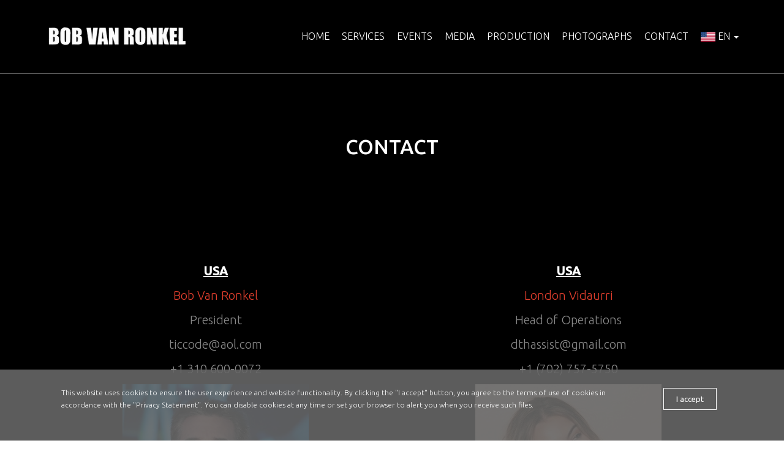

--- FILE ---
content_type: text/html; charset=utf-8
request_url: https://www.bobvanronkel.com/contact
body_size: 6175
content:

<!DOCTYPE html>
<!--[if IE]><![endif]-->
<!--[if IE 8 ]>
<html dir="ltr" lang="ru" class="ie8"><![endif]-->
<!--[if IE 9 ]>
<html dir="ltr" lang="ru" class="ie9"><![endif]-->
<!--[if (gt IE 9)|!(IE)]><!-->
<html dir="ltr" lang="ru">
<!--<![endif]-->
<head id="header"><meta charset="UTF-8" /><meta name="viewport" content="width=device-width, initial-scale=1" /><title>
	Контакты
</title><meta http-equiv="X-UA-Compatible" content="IE=edge" />
<meta name="keywords" content="Контакты"/>
<meta name="description" content="Контакты"/>
<link rel="prefetch" href="/Templates/Shop/Electronic/fonts/material-design.eot" as="font" crossorigin="" /><link rel="prefetch" href="/Templates/Shop/Electronic/fonts/material-design.ttf" as="font" crossorigin="" /><link rel="prefetch" href="/Templates/Shop/Electronic/fonts/material-design.woff" as="font" crossorigin="" /><link rel="prefetch" href="/Templates/Shop/Electronic/fonts/material-design.svg" as="font" crossorigin="" /><link arg="tiny" href="/Templates/Shop/Electronic/stylesheet/common.css?hash=20251218211432" rel="stylesheet" media="screen" type="text/css" /><link arg="tiny" for-reload="1" href="/Templates/Shop/Electronic/stylesheet/editor-design.css?hash=778595478" rel="stylesheet" media="screen" type="text/css" /><link rel="stylesheet" arg="tiny" href="/files/customcss.css?hash=814821272" />
<link rel="stylesheet" type="text/css" href="/Templates/Shop/Electronic/stylesheet/template-fixes.css" /><meta name="cmsmagazine" content="71cecb0c42a28db66e326a85dcf11e77" />
<link rel="shortcut icon" href="https://www.bobvanronkel.com/favicon.ico">
<link href="https://www.bobvanronkel.com/favicon.ico" rel="icon" type="image/x-icon" />
<meta property="og:title" content="Контакты"/>
<meta property="og:description" content="Контакты"/>
<meta property="og:type" content="website"/>
<meta property="og:url" content="https://www.bobvanronkel.com/contact"/>
<meta property="og:locale" content="ru-RU"/>
<meta property="og:site_name" content="www.bobvanronkel.ru"/>
</head>
<body id="body" class="common-home" pageid="7190" template-name="holywood">
    
    
    <div id='countersBlock' style='display:none'></div>




    <form name="aspnetForm" method="post" action="contact" id="aspnetForm" enctype="multipart/form-data">
<div class="aspNetHidden">
<input type="hidden" name="__VIEWSTATE" id="__VIEWSTATE" value="/wEPDwUKLTMxMjE3MzMyNWRknM9ocY5kbL8+kCH+bUvyL5Xx48I=" />
</div>

<div class="aspNetHidden">

	<input type="hidden" name="__VIEWSTATEGENERATOR" id="__VIEWSTATEGENERATOR" value="BC322A62" />
</div>
        
        
        


<div class="sticky-header">
    <div class="sticky-header-wrapper">
        <div id="scrollMenu_logoBlock" class="sticky-header-logo"><a href="/"><img src="/files/images/logo-bvr.png"></a></div>
        
        <div id="scrollMenu_stickyMenu" class="sticky-header-menu ">
            <div >
                    
                            <ul class="sticky-header-menu-inline">
                        
                            <li><a  href="/events">Events</a>
                                
                            </li>
                        
                            <li><a  href="/services">Services</a>
                                
                            </li>
                        
                            <li><a  href="/media">Media</a>
                                
                            </li>
                        
                            <li><a  href="/production">Production</a>
                                
                            </li>
                        
                            <li><a  href="/photographs">Photographs</a>
                                
                            </li>
                        
                            <li><a  href="/contact">Contact</a>
                                
                            </li>
                        
                            </ul>
                        
                </div>
        </div>
        

        
            <div class="sticky-lang-list">
                <a href="/contact" id="scrollMenu_currentLang" class="sticky-current-lang" onclick="toggleSlickySubLangs();return false;"><img src='/atilekt/img/flags/us.png'></img><span>En</span><span class='fa fa-caret-down'></span></a>
                <div class="sticky-lang-sublist">
                    <div class="lang-sublist-wrapper">
                        
                                <a href="/ru/contact">
                                    <img src="/atilekt/img/flags/ru.png" /><span>Ru</span></a>
                            
                    </div>
                </div>
            </div>

        
        
                
            


    </div>

</div>
<div id="scrollMenu_menuPopupBlock" class="sticky-header-catalog-popup">
    <nav class="sticky-header-catalog-nav" id="sticky-header-catalog-nav">
        <ul class="sticky-header-catalog-list">
            
        </ul>
    </nav>
</div>
<div class="sticky-header-overlay"></div>

        
<div class="swipe">
    <div class="swipe-menu">
        <ul>
            
                    <li>
                        <a  href="/"><i class="fa "></i>Main</a>
                        
                    </li>
                
                    <li>
                        <a  href="/services"><i class="fa "></i>Services</a>
                        
                    </li>
                
                    <li>
                        <a  href="/events"><i class="fa "></i>Events</a>
                        
                    </li>
                
                    <li>
                        <a  href="/media"><i class="fa "></i>Media</a>
                        
                    </li>
                
                    <li>
                        <a  href="/production"><i class="fa "></i>Production</a>
                        
                    </li>
                
                    <li>
                        <a  href="/photographs"><i class="fa "></i>Photographs</a>
                        
                    </li>
                
                    <li>
                        <a  href="/contact"><i class="fa "></i>Contact</a>
                        
                    </li>
                
        </ul>
    </div>
</div>


        <div id="page">
            <div class="shadow"></div>
            <div class="toprow-1">
                <a class="swipe-control" href="#"><i class="fa fa-align-justify"></i></a>
                
<div class="lang-switch-block swipe-control" >
    <a class="current-lang" href="#" onclick="$('.lang-sublist-swipe').toggleClass('active'); return false;"><img src="/atilekt/img/flags/us.png"/></a>
    <div id="ctl09_langBlock" class="lang-sublist lang-sublist-swipe">
        
                <a class="current-lang" href="/ru/contact"><img src="/atilekt/img/flags/ru.png" /><span>Ru</span></a>
            
    </div>
</div>

            </div>
            <div ContainerName="HeaderContent" readonly="true">
<header class="header header-with-catalog" style="background-blend-mode:normal;">
    <input type="hidden" id="LangID" data-url="" value="112" />
    <input type="hidden" id="MenuHover" value="0" />

    

    
    <div class="container top-menu-container no-socials">
                    <nav id="top" class="top_panel">
                        <div id="top-links" class="nav">

                            <ul class="list-inline">
                                
                </ul>
                            
            </div>
            </nav>
                </div>
    <div class="container">
        <div class="row">
            <div id="ctl11_logoBlock" class="col-sm-12 col-xs-12" style="margin-top:24px;text-align:center;">
                <div id="logo" class="logo" style="display: inline-block">
                    <a href="/">
                        <img src='/files/images/logo-bvr.png' class='img-responsive' alt="www.bobvanronkel.com" />
                    </a>
                </div>
            </div>

            

            
        </div>
    </div>


    <div class="container">
        <div class="row">

            
            <div id="ctl11_rigthColCell" class="col-sm-12 wide-header">
                
        </div>
    </div>
    </div>
    <div id="ctl11_catalogMenuCell" class="container">
        


<div class="row">
    
    <div id="ctl11_ctl03_rigthColCellCatalog" class="col-sm-12">
        <div id="ctl11_ctl03_topMenu" class="catalog-top-menu" open-type="True" menu-align="left-align">
            <ul class="topmenus">
                
                   
            
            
            


                
                        <li class="topmenus-item  "><a  href="/main">Home</a><i></i>

                            
                        </li>
                    
                        <li class="topmenus-item  "><a  href="/services">Services</a><i></i>

                            
                        </li>
                    
                        <li class="topmenus-item  "><a  href="/events">Events</a><i></i>

                            
                        </li>
                    
                        <li class="topmenus-item  "><a  href="/media">Media</a><i></i>

                            
                        </li>
                    
                        <li class="topmenus-item  "><a  href="/production">Production</a><i></i>

                            
                        </li>
                    
                        <li class="topmenus-item  "><a  href="/photographs">Photographs</a><i></i>

                            
                        </li>
                    
                        <li class="topmenus-item   current"><a  href="/contact">Contact</a><i></i>

                            
                        </li>
                    
                
                
                        <li class="topmenus-item lang-block-menu-topmenu  lang-block-menu-topmenu-right">
                            <a href="#" title="En" class="dropdown-toggle" data-toggle="dropdown">
                                <img src="/atilekt/img/flags/us.png" id="ctl11_ctl03_menuLangIcon" />
                                <span class="hidden-sm">En</span> <span class="caret hidden-sm"></span>
                            </a>
                            <ul class="dropdown-item">
                        
                                    <li class="">
                                        <a href="/ru/contact"><img src="/atilekt/img/flags/ru.png" /><span>Ru</span></a>
                                    </li>
                                
                            </ul>
                            </li>
                        
            </ul>
        </div>
    </div>
</div>


    </div>
</header>
</div>

            <div class="container">
                <div class="row">
                    
                    <div class="col-sm-12">
                        <div ContainerName="MobileMenuContent" readonly="true"></div>
                    </div>
                </div>
            </div>
            <div class="header_modules"></div>
            <div id="container">
                <div class="container">
                    <div class="row">
                        <div id="topContentCell" class="col-sm-12 column-top">
                            <div ContainerName="TopContent" readonly="false"></div>
                        </div>
                        
                        <div id="mainContentCell" class="col-sm-12 column-center common-page-content" page-id="7190">
                            <div ContainerName="MainContent" readonly="false">
<div class="simple-text simple-text-center " block-id="19347" editor-type="0" column-count="1">
    
    <div class="cont1">
<div class="zag">
<h1>CONTACT</h1>
</div>
</div>
    
    
    
</div>
<div class="simple-text simple-text-center " block-id="18245" editor-type="0" column-count="1">
    
    <div class="cont1">
<div class="row">
<div class="col-md-6 cont2">
<p style="text-align: center;"><span style="text-decoration: underline; color: #ffffff;"><strong>USA</strong></span></p>
<p style="text-align: center;"><span style="color: #e03e2d;">Bob Van Ronkel</span></p>
<p style="text-align: center;">President</p>
<p style="text-align: center;"><a href="mailto:ticcode@aol.com">ticcode@aol.com</a></p>
<p style="text-align: center;"><a href="tel:+13106000072">+1 310 600-0072</a></p>
<img src="/files/images/Bob1.jpg" width="304" height="312" alt="" style="display: block; margin-left: auto; margin-right: auto;" /></div>
<div class="col-md-6 cont2">
<p style="text-align: center;"><span style="text-decoration: underline; color: #ffffff;"><strong>USA</strong></span></p>
<p style="text-align: center;"><span style="color: #e03e2d;">London Vidaurri</span></p>
<p style="text-align: center;">Head of Operations</p>
<p style="text-align: center;"><a href="mailto:dthassist@gmail.com">dthassist@gmail.com</a></p>
<p style="text-align: center;"><a href="tel:+17027575750">+1 (702) 757-5750</a></p>
<img src="/files/images/london.jpeg" width="304" height="312" alt="" style="display: block; margin-left: auto; margin-right: auto;" /></div>
</div>
<div class="row">
<div class="col-md-6 cont2">
<p style="text-align: center;"><span style="text-decoration: underline; color: #ffffff;"><strong>CIS and MENA</strong></span></p>
<p style="text-align: center;"><span style="color: #e03e2d;">Cyril Ilnicki</span></p>
<p style="text-align: center;">Celebrity Booking Director</p>
<p style="text-align: center;"><a href="mailto:cyril.ilnicki@gmail.con">cyril.ilnicki@gmail.con</a></p>
<p style="text-align: center;"><a href="tel:+393517467503">+39 351 746 7503 (Main Office)</a></p>
<p style="text-align: center;"><a href="tel:+79857714871">+7 985 771 48 71 (CIS Office)</a></p>
<p style="text-align: center;"><a href="tel:+971525119367">+971 52 511 9367 (MENA Office)</a></p>
<img src="/files/images/Cyril1.jpeg" width="304" height="312" alt="" style="display: block; margin-left: auto; margin-right: auto;" /></div>
<div class="col-md-6 cont2">
<p style="text-align: center;"><span style="text-decoration: underline; color: #ffffff;"><strong>United Kingdom</strong></span></p>
<p style="text-align: center;"><span style="color: #e03e2d;">Ciro Orsini</span></p>
<p style="text-align: center;">VP Talent Bookings</p>
<p style="text-align: center;"><a href="mailto:dthassist@gmail.com">dthassist@gmail.com</a></p>
<div class="cont-foto"><br /><br /><br /><br /><br /><br /></div>
<img src="/files/images/Ciro1.jpeg" width="304" height="312" alt="" style="display: block; margin-left: auto; margin-right: auto;" /></div>
</div>
<div class="row">
<div class="col-md-3"></div>
<div class="col-md-6 cont2">
<p style="text-align: center;"><span style="text-decoration: underline; color: #ffffff;"><strong>Moscow, Russia</strong></span></p>
<p style="text-align: center;"><span style="color: #e03e2d;">Masha Purim</span></p>
<p style="text-align: center;">Entertainment Director</p>
<p style="text-align: center;"><a href="mailto:iguasu@mail.ru">iguasu@mail.ru</a></p>
<p style="text-align: center;"><a href="tel:+79857735750">+7 985 773-5750</a></p>
<img src="/files/images/Masha.jpeg" width="304" height="312" alt="" style="display: block; margin-left: auto; margin-right: auto;" /></div>
</div>
</div>
    
    
    
</div><ul id="ctl22_crumbs_crumb" class="breadcrumb " blockid="19306">
    <li>
        <a href="/" id="ctl22_crumbs_mainLink">Main page</a>
    </li>
    
            <li>
                <a href="/contact">Contact</a>
            </li>
        
</ul>


<div class="page-text-block" block-id="18089">
<div class="row row-flex cont">
<div class="col-md-5 pic">
<div class="intro-pic"><img alt="" src="/files/images/bvr.jpg" /></div>
</div>
<div class="col-md-7 txt">
<div class="mid">
<p style="text-align: justify;"><span style="color: #ffffff;"><strong>Doors to Hollywood</strong></span> <span style="color: #ffffff;">was formed in 2001 and since then has successfully delivered celebrities to over 200 different clients from around the world.</span><br /><br /></p>
<p style="text-align: justify;"><span style="color: #ffffff;">One of the main advantages to working with <strong>Doors to Hollywood</strong> rather than brokers, booking agents or other companies is that Bob Van Ronkel is a Beverly Hills High School graduate and spent the majority of his life growing up in and around Hollywood. He has known many of these stars, their agents, managers and producers for years and as a producer himself, is very well known and respected in the entertainment industry.</span><br /><br /></p>
<p style="text-align: justify;"><span style="color: #ffffff;">What really sets <strong>Doors to Hollywood</strong> apart from all the other companies is that because of Bob&rsquo;s friendship with so many famous stars, he can contact many of them directly and in most cases book them for his clients at a much lower price than the other companies who must deal with their managers and agents.</span></p>
</div>
</div>
</div>
</div></div>
                        </div>
                    </div>
                </div>
            </div>
            <div class="content_bottom">
                <div class="box_html ">
                    <div class="container">
                        <div class="row">
                            <div ContainerName="BottomContent" readonly="false"></div>
                        </div>
                    </div>
                </div>
            </div>
            <footer>
                <div ContainerName="FooterContent" readonly="true">
<div class="container ">
    <div class="row">
        <div class="col-sm-12">
            <div class="footer-line footer-line-upper"></div>
        </div>
        <div id="ctl25_footerCell1" class="col-lg-4 col-md-4 col-sm-4 footer-container">
            <div class="footer_box">
                <h5>
                    <br data-mce-bogus="1">
                </h5>
                <div  class=''><div class="niz-l"><ul class="list-unstyled social"><li><div><a rel="nofollow" href="https://www.facebook.com/RobertVanRonkel/" >﻿Facebook</a></div></li><li><div><a rel="nofollow" href="https://www.instagram.com/bobvanronkel/" >Instagram</a></div></li></ul></div></div>
            </div>
        </div>
        <div id="ctl25_footerCell2" class="col-lg-4 col-md-4 col-sm-4 footer-container">
            <div class="footer_box">
                <h5>
                    <br data-mce-bogus="1">
                </h5>
                <ul class="list-unstyled social">
<li class="imdb"><a rel="nofollow noopener" href="https://www.imdb.com/name/nm0887876/" target="_blank">IMDb</a></li>
<li class="kp"><a rel="nofollow noopener" href="https://www.kinopoisk.ru/name/17904/" target="_blank">Kinopoisk</a></li>
</ul>
<ul class="list-unstyled">
<li><a href="/en/contact">Contacts</a></li>
<li><a href="/en/agreement"><span style="font-size: 13px;">Privacy policy</span></a></li>
</ul>
            </div>
        </div>
        <div id="ctl25_footerCell3" class="col-lg-4 col-md-4 col-sm-4 footer-container">
            <div class="footer_box">
                <h5>
                    <br data-mce-bogus="1">
                </h5>
                <div class="niz-r"><ul class="list-unstyled social"><li><a rel="nofollow noopener" href="https://www.google.com/search?q=bob+van+ronkel&amp;oq=bob+van+ronkel" target="_blank" >﻿Google</a></li><li><a rel="nofollow noopener" href="https://yandex.ru/search/?lr=117634&amp;text=bob%20van%20ronkel" target="_blank" >Yandex</a></li></ul></div>

            </div>
        </div>
        
        
        
        
        <div class="clear"></div>
    </div>
</div>
<div class="copyright">
    <div class="container">
        <div class="row">
            <div class="col-sm-12">
                <div class="footer-line"></div>
            </div>
        </div>
        
        
        
        Bob Van Ronkel © 2021 <a href="https://atilekt.ru/" target="_blank" rel="noopener" >Site created by Atilekt LLC</a>
        
            <div style="float: right"><small>Powered by <a href="http://atilekt.net" target="_blank">Atilekt.NET</a></small></div>
        
    </div>
</div>
</div>
            </footer>
        </div>
        
<div id="agreement_layout">
    <div id="agreement-popup" class="noty_bar">
        <div class="noty_body">This website uses cookies to ensure the user experience and website functionality. By clicking the "I accept" button, you agree to the terms of use of cookies in accordance with the "Privacy Statement". You can disable cookies at any time or set your browser to alert you when you receive such files.</div>
        <div class="noty_buttons">
            <button class="noty_btn" onclick="gdprAgree(this, 112); return false;">I accept</button>
        </div>
    </div>
</div>

    </form>
    <script src="/Templates/Shop/Electronic/javascript/jquery/jquery-2.1.1.min.js?hash=20250926002048" type="text/javascript"></script>
    
    
    <script src="/Templates/Shop/Electronic/javascript/bootstrap/js/bootstrap.min.js?hash=20250926002049" type="text/javascript"></script>
    <script src="/Templates/Shop/Electronic/javascript/framework.js?hash=20250926004803" type="text/javascript"></script>
    
    
    <script src="/Templates/Shop/Electronic/javascript/bottom.js?hash=20251205231339" type="text/javascript"></script>
    <input type='hidden' id='captchaClientKey' value='ysc1_vMovMa6pCvcDKOTwSB5NXDHNPSJCceJHKZ0LPVZDdb6abafa'/>
    <script>
$(document).ready(function(){
    $(".langv").mouseover(function(){
        $(this).find("img").attr('src', '/files/images/clap14.png');
    }).mouseleave(function(){
        $(this).find("img").attr('src', '/files/images/clap15.png');
    });
});
</script>
<script>
$(document).ready(function(){
    $(".langv1").mouseover(function(){
        $(this).find("img").attr('src', '/files/images/clap141.png');
    }).mouseleave(function(){
        $(this).find("img").attr('src', '/files/images/clap151.png');
    });
});
</script>
    <script src="/Templates/Shop/Electronic/javascript/scrollmenu.js?hash=20251205231142"></script>
    
    
    
</body>
<!-- Работает на АТИЛЕКТ -->
<!--ATILEKT-ENGINE-CMS-->
</html>


--- FILE ---
content_type: text/css
request_url: https://www.bobvanronkel.com/Templates/Shop/Electronic/stylesheet/common.css?hash=20251218211432
body_size: 98705
content:

@charset "UTF-8";
@import url("/atilekt/fonts/font-awesome/font-awesome.min.css");
@import url("//fonts.googleapis.com/css?family=Ubuntu:300,400,500");


/*!
 * Bootstrap v3.1.0 (https://getbootstrap.com)
 * Copyright 2011-2014 Twitter, Inc.
 * Licensed under MIT (https://github.com/twbs/bootstrap/blob/master/LICENSE)
 */


@media (max-width: 992px) {
    .col-md-100 {
        width: 20%;
    }

    .col-md-200 {
        width: 20%;
    }

    .col-md-125 {
        width: 20%;
    }
}
/*! normalize.css v3.0.0 | MIT License | git.io/normalize */html{font-family:sans-serif;-ms-text-size-adjust:100%;-webkit-text-size-adjust:100%}body{margin:0}article,aside,details,figcaption,figure,footer,header,hgroup,main,nav,section,summary{display:block}audio,canvas,progress,video{display:inline-block;vertical-align:baseline}audio:not([controls]){display:none;height:0}[hidden],template{display:none}a{background:0 0}a:active,a:hover{outline:0}abbr[title]{border-bottom:1px dotted}b,strong{font-weight:700}dfn{font-style:italic}h1{font-size:2em;margin:.67em 0}mark{background:#ff0;color:#000}small{font-size:80%}sub,sup{font-size:75%;line-height:0;position:relative;vertical-align:baseline}sup{top:-.5em}sub{bottom:-.25em}img{border:0}svg:not(:root){overflow:hidden}figure{margin:1em 40px}hr{-moz-box-sizing:content-box;box-sizing:content-box;height:0}pre{overflow:auto}code,kbd,pre,samp{font-family:monospace,monospace;font-size:1em}button,input,optgroup,select,textarea{color:inherit;font:inherit;margin:0}button{overflow:visible}button,select{text-transform:none}button,html input[type=button],input[type=reset],input[type=submit]{-webkit-appearance:button;cursor:pointer}button[disabled],html input[disabled]{cursor:default}button::-moz-focus-inner,input::-moz-focus-inner{border:0;padding:0}input{line-height:normal}input[type=checkbox],input[type=radio]{box-sizing:border-box;padding:0}input[type=number]::-webkit-inner-spin-button,input[type=number]::-webkit-outer-spin-button{height:auto}input[type=search]{-webkit-appearance:textfield;-moz-box-sizing:content-box;-webkit-box-sizing:content-box;box-sizing:content-box}input[type=search]::-webkit-search-cancel-button,input[type=search]::-webkit-search-decoration{-webkit-appearance:none}fieldset{border:1px solid silver;margin:0 2px;padding:.35em .625em .75em}legend{border:0;padding:0}textarea{overflow:auto}optgroup{font-weight:700}table{border-collapse:collapse;border-spacing:0}td,th{padding:0}@media print{*{text-shadow:none!important;color:#000!important;background:transparent!important;box-shadow:none!important}a,a:visited{text-decoration:underline}a[href]:after{content:" (" attr(href) ")"}abbr[title]:after{content:" (" attr(title) ")"}a[href^="javascript:"]:after,a[href^="#"]:after{content:""}pre,blockquote{border:1px solid #999;page-break-inside:avoid}thead{display:table-header-group}tr,img{page-break-inside:avoid}img{max-width:100%!important}p,h2,h3{orphans:3;widows:3}h2,h3{page-break-after:avoid}select{background:#fff!important}.navbar{display:none}.table td,.table th{background-color:#fff!important}.btn>.caret,.dropup>.btn>.caret{border-top-color:#000!important}.label{border:1px solid #000}.table{border-collapse:collapse!important}.table-bordered th,.table-bordered td{border:1px solid #ddd!important}}*{-webkit-box-sizing:border-box;-moz-box-sizing:border-box;box-sizing:border-box}:before,:after{-webkit-box-sizing:border-box;-moz-box-sizing:border-box;box-sizing:border-box}html{font-size:62.5%;-webkit-tap-highlight-color:rgba(0,0,0,0)}body{font-family:"Helvetica Neue",Helvetica,Arial,sans-serif;font-size:14px;line-height:1.428571429;color:#333;background-color:#fff}input,button,select,textarea{font-family:inherit;font-size:inherit;line-height:inherit}a{color:#428bca;text-decoration:none}a:hover,a:focus{color:#2a6496;text-decoration:underline}a:focus{outline:thin dotted;outline:5px auto -webkit-focus-ring-color;outline-offset:-2px}figure{margin:0}img{vertical-align:middle}.img-responsive{display:block;max-width:100%;height:auto}.img-rounded{border-radius:6px}.img-thumbnail{padding:4px;line-height:1.428571429;background-color:#fff;border:1px solid #ddd;border-radius:4px;-webkit-transition:all .2s ease-in-out;transition:all .2s ease-in-out;display:inline-block;max-width:100%;height:auto}.img-circle{border-radius:50%}hr{margin-top:20px;margin-bottom:20px;border:0;border-top:1px solid #eee}.sr-only{position:absolute;width:1px;height:1px;margin:-1px;padding:0;overflow:hidden;clip:rect(0,0,0,0);border:0}h1,h2,h3,h4,h5,h6,.h1,.h2,.h3,.h4,.h5,.h6{font-family:inherit;font-weight:500;line-height:1.1;color:inherit}h1 small,h2 small,h3 small,h4 small,h5 small,h6 small,.h1 small,.h2 small,.h3 small,.h4 small,.h5 small,.h6 small,h1 .small,h2 .small,h3 .small,h4 .small,h5 .small,h6 .small,.h1 .small,.h2 .small,.h3 .small,.h4 .small,.h5 .small,.h6 .small{font-weight:400;line-height:1;color:#999}h1,.h1,h2,.h2,h3,.h3{margin-top:20px;margin-bottom:10px}h1 small,.h1 small,h2 small,.h2 small,h3 small,.h3 small,h1 .small,.h1 .small,h2 .small,.h2 .small,h3 .small,.h3 .small{font-size:65%}h4,.h4,h5,.h5,h6,.h6{margin-top:10px;margin-bottom:10px}h4 small,.h4 small,h5 small,.h5 small,h6 small,.h6 small,h4 .small,.h4 .small,h5 .small,.h5 .small,h6 .small,.h6 .small{font-size:75%}h1,.h1{font-size:36px}h2,.h2{font-size:30px}h3,.h3{font-size:24px}h4,.h4{font-size:18px}h5,.h5{font-size:14px}h6,.h6{font-size:12px}p{margin:0 0 10px}.lead{margin-bottom:20px;font-size:16px;font-weight:200;line-height:1.4}@media (min-width:768px){.lead{font-size:21px}}small,.small{font-size:85%}cite{font-style:normal}.text-left{text-align:left}.text-right{text-align:right}.text-center{text-align:center}.text-justify{text-align:justify}.text-muted{color:#999}.text-primary{color:#428bca}a.text-primary:hover{color:#3071a9}.text-success{color:#3c763d}a.text-success:hover{color:#2b542c}.text-info{color:#31708f}a.text-info:hover{color:#245269}.text-warning{color:#8a6d3b}a.text-warning:hover{color:#66512c}.text-danger{color:#a94442}a.text-danger:hover{color:#843534}.bg-primary{color:#fff;background-color:#428bca}a.bg-primary:hover{background-color:#3071a9}.bg-success{background-color:#dff0d8}a.bg-success:hover{background-color:#c1e2b3}.bg-info{background-color:#d9edf7}a.bg-info:hover{background-color:#afd9ee}.bg-warning{background-color:#fcf8e3}a.bg-warning:hover{background-color:#f7ecb5}.bg-danger{background-color:#f2dede}a.bg-danger:hover{background-color:#e4b9b9}.page-header{padding-bottom:9px;margin:40px 0 20px;border-bottom:1px solid #eee}ul,ol{margin-top:0;margin-bottom:10px}ul ul,ol ul,ul ol,ol ol{margin-bottom:0}.list-unstyled{padding-left:0;list-style:none}.list-inline{padding-left:0;list-style:none}.list-inline>li{display:inline-block;padding-left:5px;padding-right:5px}.list-inline>li:first-child{padding-left:0}dl{margin-top:0;margin-bottom:20px}dt,dd{line-height:1.428571429}dt{font-weight:700}dd{margin-left:0}@media (min-width:768px){.dl-horizontal dt{float:left;width:160px;clear:left;text-align:right;overflow:hidden;text-overflow:ellipsis;white-space:nowrap}.dl-horizontal dd{margin-left:180px}}abbr[title],abbr[data-original-title]{cursor:help;border-bottom:1px dotted #999}.initialism{font-size:90%;text-transform:uppercase}blockquote{padding:10px 20px;margin:0 0 20px;font-size:17.5px;border-left:5px solid #eee}blockquote p:last-child,blockquote ul:last-child,blockquote ol:last-child{margin-bottom:0}blockquote footer,blockquote small,blockquote .small{display:block;font-size:80%;line-height:1.428571429;color:#999}blockquote footer:before,blockquote small:before,blockquote .small:before{content:'\2014 \00A0'}.blockquote-reverse,blockquote.pull-right{padding-right:15px;padding-left:0;border-right:5px solid #eee;border-left:0;text-align:right}.blockquote-reverse footer:before,blockquote.pull-right footer:before,.blockquote-reverse small:before,blockquote.pull-right small:before,.blockquote-reverse .small:before,blockquote.pull-right .small:before{content:''}.blockquote-reverse footer:after,blockquote.pull-right footer:after,.blockquote-reverse small:after,blockquote.pull-right small:after,.blockquote-reverse .small:after,blockquote.pull-right .small:after{content:'\00A0 \2014'}blockquote:before,blockquote:after{content:""}address{margin-bottom:20px;font-style:normal;line-height:1.428571429}code,kbd,pre,samp{font-family:Menlo,Monaco,Consolas,"Courier New",monospace}code{padding:2px 4px;font-size:90%;color:#c7254e;background-color:#f9f2f4;white-space:nowrap;border-radius:4px}kbd{padding:2px 4px;font-size:90%;color:#fff;background-color:#333;border-radius:3px;box-shadow:inset 0 -1px 0 rgba(0,0,0,.25)}pre{display:block;padding:9.5px;margin:0 0 10px;font-size:13px;line-height:1.428571429;word-break:break-all;word-wrap:break-word;color:#333;background-color:#f5f5f5;border:1px solid #ccc;border-radius:4px}pre code{padding:0;font-size:inherit;color:inherit;white-space:pre-wrap;background-color:transparent;border-radius:0}.pre-scrollable{max-height:340px;overflow-y:scroll}.container{margin-right:auto;margin-left:auto;padding-left:15px;padding-right:15px}@media (min-width:768px){.container{width:750px}}@media (min-width:992px){.container{width:970px}}@media (min-width:1200px){.container{width:1170px}}.container-fluid{margin-right:auto;margin-left:auto;padding-left:15px;padding-right:15px}.row{margin-left:-15px;margin-right:-15px}.col-xs-1,.col-sm-1,.col-md-1,.col-lg-1,.col-xs-2,.col-sm-2,.col-md-2,.col-lg-2,.col-xs-3,.col-sm-3,.col-md-3,.col-lg-3,.col-xs-4,.col-sm-4,.col-md-4,.col-lg-4,.col-xs-5,.col-sm-5,.col-md-5,.col-lg-5,.col-xs-6,.col-sm-6,.col-md-6,.col-lg-6,.col-xs-7,.col-sm-7,.col-md-7,.col-lg-7,.col-xs-8,.col-sm-8,.col-md-8,.col-lg-8,.col-xs-9,.col-sm-9,.col-md-9,.col-lg-9,.col-xs-10,.col-sm-10,.col-md-10,.col-lg-10,.col-xs-11,.col-sm-11,.col-md-11,.col-lg-11,.col-xs-12,.col-sm-12,.col-md-12,.col-lg-12{position:relative;min-height:1px;padding-left:15px;padding-right:15px}.col-xs-1,.col-xs-2,.col-xs-3,.col-xs-4,.col-xs-5,.col-xs-6,.col-xs-7,.col-xs-8,.col-xs-9,.col-xs-10,.col-xs-11,.col-xs-12{float:left}.col-xs-12{width:100%}.col-xs-11{width:91.66666666666666%}.col-xs-10{width:83.33333333333334%}.col-xs-9{width:75%}.col-xs-8{width:66.66666666666666%}.col-xs-7{width:58.333333333333336%}.col-xs-6{width:50%}.col-xs-5{width:41.66666666666667%}.col-xs-4{width:33.33333333333333%}.col-xs-3{width:25%}.col-xs-2{width:16.666666666666664%}.col-xs-1{width:8.333333333333332%}.col-xs-pull-12{right:100%}.col-xs-pull-11{right:91.66666666666666%}.col-xs-pull-10{right:83.33333333333334%}.col-xs-pull-9{right:75%}.col-xs-pull-8{right:66.66666666666666%}.col-xs-pull-7{right:58.333333333333336%}.col-xs-pull-6{right:50%}.col-xs-pull-5{right:41.66666666666667%}.col-xs-pull-4{right:33.33333333333333%}.col-xs-pull-3{right:25%}.col-xs-pull-2{right:16.666666666666664%}.col-xs-pull-1{right:8.333333333333332%}.col-xs-pull-0{right:0}.col-xs-push-12{left:100%}.col-xs-push-11{left:91.66666666666666%}.col-xs-push-10{left:83.33333333333334%}.col-xs-push-9{left:75%}.col-xs-push-8{left:66.66666666666666%}.col-xs-push-7{left:58.333333333333336%}.col-xs-push-6{left:50%}.col-xs-push-5{left:41.66666666666667%}.col-xs-push-4{left:33.33333333333333%}.col-xs-push-3{left:25%}.col-xs-push-2{left:16.666666666666664%}.col-xs-push-1{left:8.333333333333332%}.col-xs-push-0{left:0}.col-xs-offset-12{margin-left:100%}.col-xs-offset-11{margin-left:91.66666666666666%}.col-xs-offset-10{margin-left:83.33333333333334%}.col-xs-offset-9{margin-left:75%}.col-xs-offset-8{margin-left:66.66666666666666%}.col-xs-offset-7{margin-left:58.333333333333336%}.col-xs-offset-6{margin-left:50%}.col-xs-offset-5{margin-left:41.66666666666667%}.col-xs-offset-4{margin-left:33.33333333333333%}.col-xs-offset-3{margin-left:25%}.col-xs-offset-2{margin-left:16.666666666666664%}.col-xs-offset-1{margin-left:8.333333333333332%}.col-xs-offset-0{margin-left:0}@media (min-width:768px){.col-sm-1,.col-sm-2,.col-sm-3,.col-sm-4,.col-sm-5,.col-sm-6,.col-sm-7,.col-sm-8,.col-sm-9,.col-sm-10,.col-sm-11,.col-sm-12{float:left}.col-sm-12{width:100%}.col-sm-11{width:91.66666666666666%}.col-sm-10{width:83.33333333333334%}.col-sm-9{width:75%}.col-sm-8{width:66.66666666666666%}.col-sm-7{width:58.333333333333336%}.col-sm-6{width:50%}.col-sm-5{width:41.66666666666667%}.col-sm-4{width:33.33333333333333%}.col-sm-3{width:25%}.col-sm-2{width:16.666666666666664%}.col-sm-1{width:8.333333333333332%}.col-sm-pull-12{right:100%}.col-sm-pull-11{right:91.66666666666666%}.col-sm-pull-10{right:83.33333333333334%}.col-sm-pull-9{right:75%}.col-sm-pull-8{right:66.66666666666666%}.col-sm-pull-7{right:58.333333333333336%}.col-sm-pull-6{right:50%}.col-sm-pull-5{right:41.66666666666667%}.col-sm-pull-4{right:33.33333333333333%}.col-sm-pull-3{right:25%}.col-sm-pull-2{right:16.666666666666664%}.col-sm-pull-1{right:8.333333333333332%}.col-sm-pull-0{right:0}.col-sm-push-12{left:100%}.col-sm-push-11{left:91.66666666666666%}.col-sm-push-10{left:83.33333333333334%}.col-sm-push-9{left:75%}.col-sm-push-8{left:66.66666666666666%}.col-sm-push-7{left:58.333333333333336%}.col-sm-push-6{left:50%}.col-sm-push-5{left:41.66666666666667%}.col-sm-push-4{left:33.33333333333333%}.col-sm-push-3{left:25%}.col-sm-push-2{left:16.666666666666664%}.col-sm-push-1{left:8.333333333333332%}.col-sm-push-0{left:0}.col-sm-offset-12{margin-left:100%}.col-sm-offset-11{margin-left:91.66666666666666%}.col-sm-offset-10{margin-left:83.33333333333334%}.col-sm-offset-9{margin-left:75%}.col-sm-offset-8{margin-left:66.66666666666666%}.col-sm-offset-7{margin-left:58.333333333333336%}.col-sm-offset-6{margin-left:50%}.col-sm-offset-5{margin-left:41.66666666666667%}.col-sm-offset-4{margin-left:33.33333333333333%}.col-sm-offset-3{margin-left:25%}.col-sm-offset-2{margin-left:16.666666666666664%}.col-sm-offset-1{margin-left:8.333333333333332%}.col-sm-offset-0{margin-left:0}}@media (min-width:992px){.col-md-1,.col-md-2,.col-md-3,.col-md-4,.col-md-5,.col-md-6,.col-md-7,.col-md-8,.col-md-9,.col-md-10,.col-md-11,.col-md-12{float:left}.col-md-12{width:100%}.col-md-11{width:91.66666666666666%}.col-md-10{width:83.33333333333334%}.col-md-9{width:75%}.col-md-8{width:66.66666666666666%}.col-md-7{width:58.333333333333336%}.col-md-6{width:50%}.col-md-5{width:41.66666666666667%}.col-md-4{width:33.33333333333333%}.col-md-3{width:25%}.col-md-2{width:16.666666666666664%}.col-md-1{width:8.333333333333332%}.col-md-pull-12{right:100%}.col-md-pull-11{right:91.66666666666666%}.col-md-pull-10{right:83.33333333333334%}.col-md-pull-9{right:75%}.col-md-pull-8{right:66.66666666666666%}.col-md-pull-7{right:58.333333333333336%}.col-md-pull-6{right:50%}.col-md-pull-5{right:41.66666666666667%}.col-md-pull-4{right:33.33333333333333%}.col-md-pull-3{right:25%}.col-md-pull-2{right:16.666666666666664%}.col-md-pull-1{right:8.333333333333332%}.col-md-pull-0{right:0}.col-md-push-12{left:100%}.col-md-push-11{left:91.66666666666666%}.col-md-push-10{left:83.33333333333334%}.col-md-push-9{left:75%}.col-md-push-8{left:66.66666666666666%}.col-md-push-7{left:58.333333333333336%}.col-md-push-6{left:50%}.col-md-push-5{left:41.66666666666667%}.col-md-push-4{left:33.33333333333333%}.col-md-push-3{left:25%}.col-md-push-2{left:16.666666666666664%}.col-md-push-1{left:8.333333333333332%}.col-md-push-0{left:0}.col-md-offset-12{margin-left:100%}.col-md-offset-11{margin-left:91.66666666666666%}.col-md-offset-10{margin-left:83.33333333333334%}.col-md-offset-9{margin-left:75%}.col-md-offset-8{margin-left:66.66666666666666%}.col-md-offset-7{margin-left:58.333333333333336%}.col-md-offset-6{margin-left:50%}.col-md-offset-5{margin-left:41.66666666666667%}.col-md-offset-4{margin-left:33.33333333333333%}.col-md-offset-3{margin-left:25%}.col-md-offset-2{margin-left:16.666666666666664%}.col-md-offset-1{margin-left:8.333333333333332%}.col-md-offset-0{margin-left:0}}@media (min-width:1200px){.col-lg-1,.col-lg-2,.col-lg-3,.col-lg-4,.col-lg-5,.col-lg-6,.col-lg-7,.col-lg-8,.col-lg-9,.col-lg-10,.col-lg-11,.col-lg-12{float:left}.col-lg-12{width:100%}.col-lg-11{width:91.66666666666666%}.col-lg-10{width:83.33333333333334%}.col-lg-9{width:75%}.col-lg-8{width:66.66666666666666%}.col-lg-7{width:58.333333333333336%}.col-lg-6{width:50%}.col-lg-5{width:41.66666666666667%}.col-lg-4{width:33.33333333333333%}.col-lg-3{width:25%}.col-lg-2{width:16.666666666666664%}.col-lg-1{width:8.333333333333332%}.col-lg-pull-12{right:100%}.col-lg-pull-11{right:91.66666666666666%}.col-lg-pull-10{right:83.33333333333334%}.col-lg-pull-9{right:75%}.col-lg-pull-8{right:66.66666666666666%}.col-lg-pull-7{right:58.333333333333336%}.col-lg-pull-6{right:50%}.col-lg-pull-5{right:41.66666666666667%}.col-lg-pull-4{right:33.33333333333333%}.col-lg-pull-3{right:25%}.col-lg-pull-2{right:16.666666666666664%}.col-lg-pull-1{right:8.333333333333332%}.col-lg-pull-0{right:0}.col-lg-push-12{left:100%}.col-lg-push-11{left:91.66666666666666%}.col-lg-push-10{left:83.33333333333334%}.col-lg-push-9{left:75%}.col-lg-push-8{left:66.66666666666666%}.col-lg-push-7{left:58.333333333333336%}.col-lg-push-6{left:50%}.col-lg-push-5{left:41.66666666666667%}.col-lg-push-4{left:33.33333333333333%}.col-lg-push-3{left:25%}.col-lg-push-2{left:16.666666666666664%}.col-lg-push-1{left:8.333333333333332%}.col-lg-push-0{left:0}.col-lg-offset-12{margin-left:100%}.col-lg-offset-11{margin-left:91.66666666666666%}.col-lg-offset-10{margin-left:83.33333333333334%}.col-lg-offset-9{margin-left:75%}.col-lg-offset-8{margin-left:66.66666666666666%}.col-lg-offset-7{margin-left:58.333333333333336%}.col-lg-offset-6{margin-left:50%}.col-lg-offset-5{margin-left:41.66666666666667%}.col-lg-offset-4{margin-left:33.33333333333333%}.col-lg-offset-3{margin-left:25%}.col-lg-offset-2{margin-left:16.666666666666664%}.col-lg-offset-1{margin-left:8.333333333333332%}.col-lg-offset-0{margin-left:0}}table{max-width:100%;background-color:transparent}th{text-align:left}.table{width:100%;margin-bottom:20px}.table>thead>tr>th,.table>tbody>tr>th,.table>tfoot>tr>th,.table>thead>tr>td,.table>tbody>tr>td,.table>tfoot>tr>td{padding:8px;line-height:1.428571429;vertical-align:top;border-top:1px solid #ddd}.table>thead>tr>th{vertical-align:bottom;border-bottom:2px solid #ddd}.table>caption+thead>tr:first-child>th,.table>colgroup+thead>tr:first-child>th,.table>thead:first-child>tr:first-child>th,.table>caption+thead>tr:first-child>td,.table>colgroup+thead>tr:first-child>td,.table>thead:first-child>tr:first-child>td{border-top:0}.table>tbody+tbody{border-top:2px solid #ddd}.table .table{background-color:#fff}.table-condensed>thead>tr>th,.table-condensed>tbody>tr>th,.table-condensed>tfoot>tr>th,.table-condensed>thead>tr>td,.table-condensed>tbody>tr>td,.table-condensed>tfoot>tr>td{padding:5px}.table-bordered{border:1px solid #ddd}.table-bordered>thead>tr>th,.table-bordered>tbody>tr>th,.table-bordered>tfoot>tr>th,.table-bordered>thead>tr>td,.table-bordered>tbody>tr>td,.table-bordered>tfoot>tr>td{border:1px solid #ddd}.table-bordered>thead>tr>th,.table-bordered>thead>tr>td{border-bottom-width:2px}.table-striped>tbody>tr:nth-child(odd)>td,.table-striped>tbody>tr:nth-child(odd)>th{background-color:#f9f9f9}.table-hover>tbody>tr:hover>td,.table-hover>tbody>tr:hover>th{background-color:#f5f5f5}table col[class*=col-]{position:static;float:none;display:table-column}table td[class*=col-],table th[class*=col-]{position:static;float:none;display:table-cell}.table>thead>tr>td.active,.table>tbody>tr>td.active,.table>tfoot>tr>td.active,.table>thead>tr>th.active,.table>tbody>tr>th.active,.table>tfoot>tr>th.active,.table>thead>tr.active>td,.table>tbody>tr.active>td,.table>tfoot>tr.active>td,.table>thead>tr.active>th,.table>tbody>tr.active>th,.table>tfoot>tr.active>th{background-color:#f5f5f5}.table-hover>tbody>tr>td.active:hover,.table-hover>tbody>tr>th.active:hover,.table-hover>tbody>tr.active:hover>td,.table-hover>tbody>tr.active:hover>th{background-color:#e8e8e8}.table>thead>tr>td.success,.table>tbody>tr>td.success,.table>tfoot>tr>td.success,.table>thead>tr>th.success,.table>tbody>tr>th.success,.table>tfoot>tr>th.success,.table>thead>tr.success>td,.table>tbody>tr.success>td,.table>tfoot>tr.success>td,.table>thead>tr.success>th,.table>tbody>tr.success>th,.table>tfoot>tr.success>th{background-color:#dff0d8}.table-hover>tbody>tr>td.success:hover,.table-hover>tbody>tr>th.success:hover,.table-hover>tbody>tr.success:hover>td,.table-hover>tbody>tr.success:hover>th{background-color:#d0e9c6}.table>thead>tr>td.info,.table>tbody>tr>td.info,.table>tfoot>tr>td.info,.table>thead>tr>th.info,.table>tbody>tr>th.info,.table>tfoot>tr>th.info,.table>thead>tr.info>td,.table>tbody>tr.info>td,.table>tfoot>tr.info>td,.table>thead>tr.info>th,.table>tbody>tr.info>th,.table>tfoot>tr.info>th{background-color:#d9edf7}.table-hover>tbody>tr>td.info:hover,.table-hover>tbody>tr>th.info:hover,.table-hover>tbody>tr.info:hover>td,.table-hover>tbody>tr.info:hover>th{background-color:#c4e3f3}.table>thead>tr>td.warning,.table>tbody>tr>td.warning,.table>tfoot>tr>td.warning,.table>thead>tr>th.warning,.table>tbody>tr>th.warning,.table>tfoot>tr>th.warning,.table>thead>tr.warning>td,.table>tbody>tr.warning>td,.table>tfoot>tr.warning>td,.table>thead>tr.warning>th,.table>tbody>tr.warning>th,.table>tfoot>tr.warning>th{background-color:#fcf8e3}.table-hover>tbody>tr>td.warning:hover,.table-hover>tbody>tr>th.warning:hover,.table-hover>tbody>tr.warning:hover>td,.table-hover>tbody>tr.warning:hover>th{background-color:#faf2cc}.table>thead>tr>td.danger,.table>tbody>tr>td.danger,.table>tfoot>tr>td.danger,.table>thead>tr>th.danger,.table>tbody>tr>th.danger,.table>tfoot>tr>th.danger,.table>thead>tr.danger>td,.table>tbody>tr.danger>td,.table>tfoot>tr.danger>td,.table>thead>tr.danger>th,.table>tbody>tr.danger>th,.table>tfoot>tr.danger>th{background-color:#f2dede}.table-hover>tbody>tr>td.danger:hover,.table-hover>tbody>tr>th.danger:hover,.table-hover>tbody>tr.danger:hover>td,.table-hover>tbody>tr.danger:hover>th{background-color:#ebcccc}@media (max-width:767px){.table-responsive{width:100%;margin-bottom:15px;overflow-y:hidden;overflow-x:scroll;-ms-overflow-style:-ms-autohiding-scrollbar;border:1px solid #ddd;-webkit-overflow-scrolling:touch}.table-responsive>.table{margin-bottom:0}.table-responsive>.table>thead>tr>th,.table-responsive>.table>tbody>tr>th,.table-responsive>.table>tfoot>tr>th,.table-responsive>.table>thead>tr>td,.table-responsive>.table>tbody>tr>td,.table-responsive>.table>tfoot>tr>td{white-space:nowrap}.table-responsive>.table-bordered{border:0}.table-responsive>.table-bordered>thead>tr>th:first-child,.table-responsive>.table-bordered>tbody>tr>th:first-child,.table-responsive>.table-bordered>tfoot>tr>th:first-child,.table-responsive>.table-bordered>thead>tr>td:first-child,.table-responsive>.table-bordered>tbody>tr>td:first-child,.table-responsive>.table-bordered>tfoot>tr>td:first-child{border-left:0}.table-responsive>.table-bordered>thead>tr>th:last-child,.table-responsive>.table-bordered>tbody>tr>th:last-child,.table-responsive>.table-bordered>tfoot>tr>th:last-child,.table-responsive>.table-bordered>thead>tr>td:last-child,.table-responsive>.table-bordered>tbody>tr>td:last-child,.table-responsive>.table-bordered>tfoot>tr>td:last-child{border-right:0}.table-responsive>.table-bordered>tbody>tr:last-child>th,.table-responsive>.table-bordered>tfoot>tr:last-child>th,.table-responsive>.table-bordered>tbody>tr:last-child>td,.table-responsive>.table-bordered>tfoot>tr:last-child>td{border-bottom:0}}fieldset{padding:0;margin:0;border:0;min-width:0}legend{display:block;width:100%;padding:0;margin-bottom:20px;font-size:21px;line-height:inherit;color:#333;border:0;border-bottom:1px solid #e5e5e5}label{display:inline-block;margin-bottom:5px;font-weight:700}input[type=search]{-webkit-box-sizing:border-box;-moz-box-sizing:border-box;box-sizing:border-box}input[type=radio],input[type=checkbox]{margin:4px 0 0;margin-top:1px \9;line-height:normal}input[type=file]{display:block}input[type=range]{display:block;width:100%}select[multiple],select[size]{height:auto}input[type=file]:focus,input[type=radio]:focus,input[type=checkbox]:focus{outline:thin dotted;outline:5px auto -webkit-focus-ring-color;outline-offset:-2px}output{display:block;padding-top:7px;font-size:14px;line-height:1.428571429;color:#555}.form-control{display:block;width:100%;height:34px;padding:6px 12px;font-size:14px;line-height:1.428571429;color:#555;background-color:#fff;background-image:none;border:1px solid #ccc;border-radius:4px;-webkit-box-shadow:inset 0 1px 1px rgba(0,0,0,.075);box-shadow:inset 0 1px 1px rgba(0,0,0,.075);-webkit-transition:border-color ease-in-out .15s,box-shadow ease-in-out .15s;transition:border-color ease-in-out .15s,box-shadow ease-in-out .15s}.form-control:focus{border-color:#66afe9;outline:0;-webkit-box-shadow:inset 0 1px 1px rgba(0,0,0,.075),0 0 8px rgba(102,175,233,.6);box-shadow:inset 0 1px 1px rgba(0,0,0,.075),0 0 8px rgba(102,175,233,.6)}.form-control:-moz-placeholder{color:#999}.form-control::-moz-placeholder{color:#999;opacity:1}.form-control:-ms-input-placeholder{color:#999}.form-control::-webkit-input-placeholder{color:#999}.form-control[disabled],.form-control[readonly],fieldset[disabled] .form-control{cursor:not-allowed;background-color:#eee;opacity:1}textarea.form-control{height:auto}input[type=date]{line-height:34px}.form-group{margin-bottom:15px}.radio,.checkbox{display:block;min-height:20px;margin-top:10px;margin-bottom:10px;padding-left:20px}.radio label,.checkbox label{display:inline;font-weight:400;cursor:pointer}.radio input[type=radio],.radio-inline input[type=radio],.checkbox input[type=checkbox],.checkbox-inline input[type=checkbox]{float:left;margin-left:-20px}.radio+.radio,.checkbox+.checkbox{margin-top:-5px}.radio-inline,.checkbox-inline{display:inline-block;padding-left:20px;margin-bottom:0;vertical-align:middle;font-weight:400;cursor:pointer}.radio-inline+.radio-inline,.checkbox-inline+.checkbox-inline{margin-top:0;margin-left:10px}input[type=radio][disabled],input[type=checkbox][disabled],.radio[disabled],.radio-inline[disabled],.checkbox[disabled],.checkbox-inline[disabled],fieldset[disabled] input[type=radio],fieldset[disabled] input[type=checkbox],fieldset[disabled] .radio,fieldset[disabled] .radio-inline,fieldset[disabled] .checkbox,fieldset[disabled] .checkbox-inline{cursor:not-allowed}.input-sm{height:30px;padding:5px 10px;font-size:12px;line-height:1.5;border-radius:3px}select.input-sm{height:30px;line-height:30px}textarea.input-sm,select[multiple].input-sm{height:auto}.input-lg{height:46px;padding:10px 16px;font-size:18px;line-height:1.33;border-radius:6px}select.input-lg{height:46px;line-height:46px}textarea.input-lg,select[multiple].input-lg{height:auto}.has-feedback{position:relative}.has-feedback .form-control{padding-right:42.5px}.has-feedback .form-control-feedback{position:absolute;top:25px;right:0;display:block;width:34px;height:34px;line-height:34px;text-align:center}.has-success .help-block,.has-success .control-label,.has-success .radio,.has-success .checkbox,.has-success .radio-inline,.has-success .checkbox-inline{color:#3c763d}.has-success .form-control{border-color:#3c763d;-webkit-box-shadow:inset 0 1px 1px rgba(0,0,0,.075);box-shadow:inset 0 1px 1px rgba(0,0,0,.075)}.has-success .form-control:focus{border-color:#2b542c;-webkit-box-shadow:inset 0 1px 1px rgba(0,0,0,.075),0 0 6px #67b168;box-shadow:inset 0 1px 1px rgba(0,0,0,.075),0 0 6px #67b168}.has-success .input-group-addon{color:#3c763d;border-color:#3c763d;background-color:#dff0d8}.has-success .form-control-feedback{color:#3c763d}.has-warning .help-block,.has-warning .control-label,.has-warning .radio,.has-warning .checkbox,.has-warning .radio-inline,.has-warning .checkbox-inline{color:#8a6d3b}.has-warning .form-control{border-color:#8a6d3b;-webkit-box-shadow:inset 0 1px 1px rgba(0,0,0,.075);box-shadow:inset 0 1px 1px rgba(0,0,0,.075)}.has-warning .form-control:focus{border-color:#66512c;-webkit-box-shadow:inset 0 1px 1px rgba(0,0,0,.075),0 0 6px #c0a16b;box-shadow:inset 0 1px 1px rgba(0,0,0,.075),0 0 6px #c0a16b}.has-warning .input-group-addon{color:#8a6d3b;border-color:#8a6d3b;background-color:#fcf8e3}.has-warning .form-control-feedback{color:#8a6d3b}.has-error .help-block,.has-error .control-label,.has-error .radio,.has-error .checkbox,.has-error .radio-inline,.has-error .checkbox-inline{color:#a94442}.has-error .form-control{border-color:#a94442;-webkit-box-shadow:inset 0 1px 1px rgba(0,0,0,.075);box-shadow:inset 0 1px 1px rgba(0,0,0,.075)}.has-error .form-control:focus{border-color:#843534;-webkit-box-shadow:inset 0 1px 1px rgba(0,0,0,.075),0 0 6px #ce8483;box-shadow:inset 0 1px 1px rgba(0,0,0,.075),0 0 6px #ce8483}.has-error .input-group-addon{color:#a94442;border-color:#a94442;background-color:#f2dede}.has-error .form-control-feedback{color:#a94442}.form-control-static{margin-bottom:0}.help-block{display:block;margin-top:5px;margin-bottom:10px;color:#737373}@media (min-width:768px){.form-inline .form-group{display:inline-block;margin-bottom:0;vertical-align:middle}.form-inline .form-control{display:inline-block;width:auto;vertical-align:middle}.form-inline .control-label{margin-bottom:0;vertical-align:middle}.form-inline .radio,.form-inline .checkbox{display:inline-block;margin-top:0;margin-bottom:0;padding-left:0;vertical-align:middle}.form-inline .radio input[type=radio],.form-inline .checkbox input[type=checkbox]{float:none;margin-left:0}.form-inline .has-feedback .form-control-feedback{top:0}}.form-horizontal .control-label,.form-horizontal .radio,.form-horizontal .checkbox,.form-horizontal .radio-inline,.form-horizontal .checkbox-inline{margin-top:0;margin-bottom:0;padding-top:7px}.form-horizontal .radio,.form-horizontal .checkbox{min-height:27px}.form-horizontal .form-group{margin-left:-15px;margin-right:-15px}.form-horizontal .form-control-static{padding-top:7px}@media (min-width:768px){.form-horizontal .control-label{text-align:right}}.form-horizontal .has-feedback .form-control-feedback{top:0;right:15px}.btn{display:inline-block;margin-bottom:0;font-weight:400;text-align:center;vertical-align:middle;cursor:pointer;background-image:none;border:1px solid transparent;white-space:nowrap;padding:6px 12px;font-size:14px;line-height:1.428571429;border-radius:4px;-webkit-user-select:none;-moz-user-select:none;-ms-user-select:none;-o-user-select:none;user-select:none}.btn:focus{outline:thin dotted;outline:5px auto -webkit-focus-ring-color;outline-offset:-2px}.btn:hover,.btn:focus{color:#333;text-decoration:none}.btn:active,.btn.active{outline:0;background-image:none;-webkit-box-shadow:inset 0 3px 5px rgba(0,0,0,.125);box-shadow:inset 0 3px 5px rgba(0,0,0,.125)}.btn.disabled,.btn[disabled],fieldset[disabled] .btn{cursor:not-allowed;pointer-events:none;opacity:.65;filter:alpha(opacity=65);-webkit-box-shadow:none;box-shadow:none}.btn-default{color:#333;background-color:#fff;border-color:#ccc}.btn-default:hover,.btn-default:focus,.btn-default:active,.btn-default.active,.open .dropdown-toggle.btn-default{color:#333;background-color:#ebebeb;border-color:#adadad}.btn-default:active,.btn-default.active,.open .dropdown-toggle.btn-default{background-image:none}.btn-default.disabled,.btn-default[disabled],fieldset[disabled] .btn-default,.btn-default.disabled:hover,.btn-default[disabled]:hover,fieldset[disabled] .btn-default:hover,.btn-default.disabled:focus,.btn-default[disabled]:focus,fieldset[disabled] .btn-default:focus,.btn-default.disabled:active,.btn-default[disabled]:active,fieldset[disabled] .btn-default:active,.btn-default.disabled.active,.btn-default[disabled].active,fieldset[disabled] .btn-default.active{background-color:#fff;border-color:#ccc}.btn-default .badge{color:#fff;background-color:#333}.btn-primary{color:#fff;background-color:#428bca;border-color:#357ebd}.btn-primary:hover,.btn-primary:focus,.btn-primary:active,.btn-primary.active,.open .dropdown-toggle.btn-primary{color:#fff;background-color:#3276b1;border-color:#285e8e}.btn-primary:active,.btn-primary.active,.open .dropdown-toggle.btn-primary{background-image:none}.btn-primary.disabled,.btn-primary[disabled],fieldset[disabled] .btn-primary,.btn-primary.disabled:hover,.btn-primary[disabled]:hover,fieldset[disabled] .btn-primary:hover,.btn-primary.disabled:focus,.btn-primary[disabled]:focus,fieldset[disabled] .btn-primary:focus,.btn-primary.disabled:active,.btn-primary[disabled]:active,fieldset[disabled] .btn-primary:active,.btn-primary.disabled.active,.btn-primary[disabled].active,fieldset[disabled] .btn-primary.active{background-color:#428bca;border-color:#357ebd}.btn-primary .badge{color:#428bca;background-color:#fff}.btn-success{color:#fff;background-color:#5cb85c;border-color:#4cae4c}.btn-success:hover,.btn-success:focus,.btn-success:active,.btn-success.active,.open .dropdown-toggle.btn-success{color:#fff;background-color:#47a447;border-color:#398439}.btn-success:active,.btn-success.active,.open .dropdown-toggle.btn-success{background-image:none}.btn-success.disabled,.btn-success[disabled],fieldset[disabled] .btn-success,.btn-success.disabled:hover,.btn-success[disabled]:hover,fieldset[disabled] .btn-success:hover,.btn-success.disabled:focus,.btn-success[disabled]:focus,fieldset[disabled] .btn-success:focus,.btn-success.disabled:active,.btn-success[disabled]:active,fieldset[disabled] .btn-success:active,.btn-success.disabled.active,.btn-success[disabled].active,fieldset[disabled] .btn-success.active{background-color:#5cb85c;border-color:#4cae4c}.btn-success .badge{color:#5cb85c;background-color:#fff}.btn-info{color:#fff;background-color:#5bc0de;border-color:#46b8da}.btn-info:hover,.btn-info:focus,.btn-info:active,.btn-info.active,.open .dropdown-toggle.btn-info{color:#fff;background-color:#39b3d7;border-color:#269abc}.btn-info:active,.btn-info.active,.open .dropdown-toggle.btn-info{background-image:none}.btn-info.disabled,.btn-info[disabled],fieldset[disabled] .btn-info,.btn-info.disabled:hover,.btn-info[disabled]:hover,fieldset[disabled] .btn-info:hover,.btn-info.disabled:focus,.btn-info[disabled]:focus,fieldset[disabled] .btn-info:focus,.btn-info.disabled:active,.btn-info[disabled]:active,fieldset[disabled] .btn-info:active,.btn-info.disabled.active,.btn-info[disabled].active,fieldset[disabled] .btn-info.active{background-color:#5bc0de;border-color:#46b8da}.btn-info .badge{color:#5bc0de;background-color:#fff}.btn-warning{color:#fff;background-color:#f0ad4e;border-color:#eea236}.btn-warning:hover,.btn-warning:focus,.btn-warning:active,.btn-warning.active,.open .dropdown-toggle.btn-warning{color:#fff;background-color:#ed9c28;border-color:#d58512}.btn-warning:active,.btn-warning.active,.open .dropdown-toggle.btn-warning{background-image:none}.btn-warning.disabled,.btn-warning[disabled],fieldset[disabled] .btn-warning,.btn-warning.disabled:hover,.btn-warning[disabled]:hover,fieldset[disabled] .btn-warning:hover,.btn-warning.disabled:focus,.btn-warning[disabled]:focus,fieldset[disabled] .btn-warning:focus,.btn-warning.disabled:active,.btn-warning[disabled]:active,fieldset[disabled] .btn-warning:active,.btn-warning.disabled.active,.btn-warning[disabled].active,fieldset[disabled] .btn-warning.active{background-color:#f0ad4e;border-color:#eea236}.btn-warning .badge{color:#f0ad4e;background-color:#fff}.btn-danger{color:#fff;background-color:#d9534f;border-color:#d43f3a}.btn-danger:hover,.btn-danger:focus,.btn-danger:active,.btn-danger.active,.open .dropdown-toggle.btn-danger{color:#fff;background-color:#d2322d;border-color:#ac2925}.btn-danger:active,.btn-danger.active,.open .dropdown-toggle.btn-danger{background-image:none}.btn-danger.disabled,.btn-danger[disabled],fieldset[disabled] .btn-danger,.btn-danger.disabled:hover,.btn-danger[disabled]:hover,fieldset[disabled] .btn-danger:hover,.btn-danger.disabled:focus,.btn-danger[disabled]:focus,fieldset[disabled] .btn-danger:focus,.btn-danger.disabled:active,.btn-danger[disabled]:active,fieldset[disabled] .btn-danger:active,.btn-danger.disabled.active,.btn-danger[disabled].active,fieldset[disabled] .btn-danger.active{background-color:#d9534f;border-color:#d43f3a}.btn-danger .badge{color:#d9534f;background-color:#fff}.btn-link{color:#428bca;font-weight:400;cursor:pointer;border-radius:0}.btn-link,.btn-link:active,.btn-link[disabled],fieldset[disabled] .btn-link{background-color:transparent;-webkit-box-shadow:none;box-shadow:none}.btn-link,.btn-link:hover,.btn-link:focus,.btn-link:active{border-color:transparent}.btn-link:hover,.btn-link:focus{color:#2a6496;text-decoration:underline;background-color:transparent}.btn-link[disabled]:hover,fieldset[disabled] .btn-link:hover,.btn-link[disabled]:focus,fieldset[disabled] .btn-link:focus{color:#999;text-decoration:none}.btn-lg{padding:10px 16px;font-size:18px;line-height:1.33;border-radius:6px}.btn-sm{padding:5px 10px;font-size:12px;line-height:1.5;border-radius:3px}.btn-xs{padding:1px 5px;font-size:12px;line-height:1.5;border-radius:3px}.btn-block{display:block;width:100%;padding-left:0;padding-right:0}.btn-block+.btn-block{margin-top:5px}input[type=submit].btn-block,input[type=reset].btn-block,input[type=button].btn-block{width:100%}.fade{opacity:0;-webkit-transition:opacity .15s linear;transition:opacity .15s linear}.fade.in{opacity:1}.collapse{display:none}.collapse.in{display:block}.collapsing{position:relative;height:0;overflow:hidden;-webkit-transition:height .35s ease;transition:height .35s ease}@font-face{font-family:'Glyphicons Halflings';src:url(../fonts/glyphicons-halflings-regular.eot);src:url(../fonts/glyphicons-halflings-regular.eot?#iefix) format('embedded-opentype'),url(../fonts/glyphicons-halflings-regular.woff) format('woff'),url(../fonts/glyphicons-halflings-regular.ttf) format('truetype'),url(../fonts/glyphicons-halflings-regular.svg#glyphicons_halflingsregular) format('svg')}.glyphicon{position:relative;top:1px;display:inline-block;font-family:'Glyphicons Halflings';font-style:normal;font-weight:400;line-height:1;-webkit-font-smoothing:antialiased;-moz-osx-font-smoothing:grayscale}.glyphicon-asterisk:before{content:"\2a"}.glyphicon-plus:before{content:"\2b"}.glyphicon-euro:before{content:"\20ac"}.glyphicon-minus:before{content:"\2212"}.glyphicon-cloud:before{content:"\2601"}.glyphicon-envelope:before{content:"\2709"}.glyphicon-pencil:before{content:"\270f"}.glyphicon-glass:before{content:"\e001"}.glyphicon-music:before{content:"\e002"}.glyphicon-search:before{content:"\e003"}.glyphicon-heart:before{content:"\e005"}.glyphicon-star:before{content:"\e006"}.glyphicon-star-empty:before{content:"\e007"}.glyphicon-user:before{content:"\e008"}.glyphicon-film:before{content:"\e009"}.glyphicon-th-large:before{content:"\e010"}.glyphicon-th:before{content:"\e011"}.glyphicon-th-list:before{content:"\e012"}.glyphicon-ok:before{content:"\e013"}.glyphicon-remove:before{content:"\e014"}.glyphicon-zoom-in:before{content:"\e015"}.glyphicon-zoom-out:before{content:"\e016"}.glyphicon-off:before{content:"\e017"}.glyphicon-signal:before{content:"\e018"}.glyphicon-cog:before{content:"\e019"}.glyphicon-trash:before{content:"\e020"}.glyphicon-home:before{content:"\e021"}.glyphicon-file:before{content:"\e022"}.glyphicon-time:before{content:"\e023"}.glyphicon-road:before{content:"\e024"}.glyphicon-download-alt:before{content:"\e025"}.glyphicon-download:before{content:"\e026"}.glyphicon-upload:before{content:"\e027"}.glyphicon-inbox:before{content:"\e028"}.glyphicon-play-circle:before{content:"\e029"}.glyphicon-repeat:before{content:"\e030"}.glyphicon-refresh:before{content:"\e031"}.glyphicon-list-alt:before{content:"\e032"}.glyphicon-lock:before{content:"\e033"}.glyphicon-flag:before{content:"\e034"}.glyphicon-headphones:before{content:"\e035"}.glyphicon-volume-off:before{content:"\e036"}.glyphicon-volume-down:before{content:"\e037"}.glyphicon-volume-up:before{content:"\e038"}.glyphicon-qrcode:before{content:"\e039"}.glyphicon-barcode:before{content:"\e040"}.glyphicon-tag:before{content:"\e041"}.glyphicon-tags:before{content:"\e042"}.glyphicon-book:before{content:"\e043"}.glyphicon-bookmark:before{content:"\e044"}.glyphicon-print:before{content:"\e045"}.glyphicon-camera:before{content:"\e046"}.glyphicon-font:before{content:"\e047"}.glyphicon-bold:before{content:"\e048"}.glyphicon-italic:before{content:"\e049"}.glyphicon-text-height:before{content:"\e050"}.glyphicon-text-width:before{content:"\e051"}.glyphicon-align-left:before{content:"\e052"}.glyphicon-align-center:before{content:"\e053"}.glyphicon-align-right:before{content:"\e054"}.glyphicon-align-justify:before{content:"\e055"}.glyphicon-list:before{content:"\e056"}.glyphicon-indent-left:before{content:"\e057"}.glyphicon-indent-right:before{content:"\e058"}.glyphicon-facetime-video:before{content:"\e059"}.glyphicon-picture:before{content:"\e060"}.glyphicon-map-marker:before{content:"\e062"}.glyphicon-adjust:before{content:"\e063"}.glyphicon-tint:before{content:"\e064"}.glyphicon-edit:before{content:"\e065"}.glyphicon-share:before{content:"\e066"}.glyphicon-check:before{content:"\e067"}.glyphicon-move:before{content:"\e068"}.glyphicon-step-backward:before{content:"\e069"}.glyphicon-fast-backward:before{content:"\e070"}.glyphicon-backward:before{content:"\e071"}.glyphicon-play:before{content:"\e072"}.glyphicon-pause:before{content:"\e073"}.glyphicon-stop:before{content:"\e074"}.glyphicon-forward:before{content:"\e075"}.glyphicon-fast-forward:before{content:"\e076"}.glyphicon-step-forward:before{content:"\e077"}.glyphicon-eject:before{content:"\e078"}.glyphicon-chevron-left:before{content:"\e079"}.glyphicon-chevron-right:before{content:"\e080"}.glyphicon-plus-sign:before{content:"\e081"}.glyphicon-minus-sign:before{content:"\e082"}.glyphicon-remove-sign:before{content:"\e083"}.glyphicon-ok-sign:before{content:"\e084"}.glyphicon-question-sign:before{content:"\e085"}.glyphicon-info-sign:before{content:"\e086"}.glyphicon-screenshot:before{content:"\e087"}.glyphicon-remove-circle:before{content:"\e088"}.glyphicon-ok-circle:before{content:"\e089"}.glyphicon-ban-circle:before{content:"\e090"}.glyphicon-arrow-left:before{content:"\e091"}.glyphicon-arrow-right:before{content:"\e092"}.glyphicon-arrow-up:before{content:"\e093"}.glyphicon-arrow-down:before{content:"\e094"}.glyphicon-share-alt:before{content:"\e095"}.glyphicon-resize-full:before{content:"\e096"}.glyphicon-resize-small:before{content:"\e097"}.glyphicon-exclamation-sign:before{content:"\e101"}.glyphicon-gift:before{content:"\e102"}.glyphicon-leaf:before{content:"\e103"}.glyphicon-fire:before{content:"\e104"}.glyphicon-eye-open:before{content:"\e105"}.glyphicon-eye-close:before{content:"\e106"}.glyphicon-warning-sign:before{content:"\e107"}.glyphicon-plane:before{content:"\e108"}.glyphicon-calendar:before{content:"\e109"}.glyphicon-random:before{content:"\e110"}.glyphicon-comment:before{content:"\e111"}.glyphicon-magnet:before{content:"\e112"}.glyphicon-chevron-up:before{content:"\e113"}.glyphicon-chevron-down:before{content:"\e114"}.glyphicon-retweet:before{content:"\e115"}.glyphicon-shopping-cart:before{content:"\e116"}.glyphicon-folder-close:before{content:"\e117"}.glyphicon-folder-open:before{content:"\e118"}.glyphicon-resize-vertical:before{content:"\e119"}.glyphicon-resize-horizontal:before{content:"\e120"}.glyphicon-hdd:before{content:"\e121"}.glyphicon-bullhorn:before{content:"\e122"}.glyphicon-bell:before{content:"\e123"}.glyphicon-certificate:before{content:"\e124"}.glyphicon-thumbs-up:before{content:"\e125"}.glyphicon-thumbs-down:before{content:"\e126"}.glyphicon-hand-right:before{content:"\e127"}.glyphicon-hand-left:before{content:"\e128"}.glyphicon-hand-up:before{content:"\e129"}.glyphicon-hand-down:before{content:"\e130"}.glyphicon-circle-arrow-right:before{content:"\e131"}.glyphicon-circle-arrow-left:before{content:"\e132"}.glyphicon-circle-arrow-up:before{content:"\e133"}.glyphicon-circle-arrow-down:before{content:"\e134"}.glyphicon-globe:before{content:"\e135"}.glyphicon-wrench:before{content:"\e136"}.glyphicon-tasks:before{content:"\e137"}.glyphicon-filter:before{content:"\e138"}.glyphicon-briefcase:before{content:"\e139"}.glyphicon-fullscreen:before{content:"\e140"}.glyphicon-dashboard:before{content:"\e141"}.glyphicon-paperclip:before{content:"\e142"}.glyphicon-heart-empty:before{content:"\e143"}.glyphicon-link:before{content:"\e144"}.glyphicon-phone:before{content:"\e145"}.glyphicon-pushpin:before{content:"\e146"}.glyphicon-usd:before{content:"\e148"}.glyphicon-gbp:before{content:"\e149"}.glyphicon-sort:before{content:"\e150"}.glyphicon-sort-by-alphabet:before{content:"\e151"}.glyphicon-sort-by-alphabet-alt:before{content:"\e152"}.glyphicon-sort-by-order:before{content:"\e153"}.glyphicon-sort-by-order-alt:before{content:"\e154"}.glyphicon-sort-by-attributes:before{content:"\e155"}.glyphicon-sort-by-attributes-alt:before{content:"\e156"}.glyphicon-unchecked:before{content:"\e157"}.glyphicon-expand:before{content:"\e158"}.glyphicon-collapse-down:before{content:"\e159"}.glyphicon-collapse-up:before{content:"\e160"}.glyphicon-log-in:before{content:"\e161"}.glyphicon-flash:before{content:"\e162"}.glyphicon-log-out:before{content:"\e163"}.glyphicon-new-window:before{content:"\e164"}.glyphicon-record:before{content:"\e165"}.glyphicon-save:before{content:"\e166"}.glyphicon-open:before{content:"\e167"}.glyphicon-saved:before{content:"\e168"}.glyphicon-import:before{content:"\e169"}.glyphicon-export:before{content:"\e170"}.glyphicon-send:before{content:"\e171"}.glyphicon-floppy-disk:before{content:"\e172"}.glyphicon-floppy-saved:before{content:"\e173"}.glyphicon-floppy-remove:before{content:"\e174"}.glyphicon-floppy-save:before{content:"\e175"}.glyphicon-floppy-open:before{content:"\e176"}.glyphicon-credit-card:before{content:"\e177"}.glyphicon-transfer:before{content:"\e178"}.glyphicon-cutlery:before{content:"\e179"}.glyphicon-header:before{content:"\e180"}.glyphicon-compressed:before{content:"\e181"}.glyphicon-earphone:before{content:"\e182"}.glyphicon-phone-alt:before{content:"\e183"}.glyphicon-tower:before{content:"\e184"}.glyphicon-stats:before{content:"\e185"}.glyphicon-sd-video:before{content:"\e186"}.glyphicon-hd-video:before{content:"\e187"}.glyphicon-subtitles:before{content:"\e188"}.glyphicon-sound-stereo:before{content:"\e189"}.glyphicon-sound-dolby:before{content:"\e190"}.glyphicon-sound-5-1:before{content:"\e191"}.glyphicon-sound-6-1:before{content:"\e192"}.glyphicon-sound-7-1:before{content:"\e193"}.glyphicon-copyright-mark:before{content:"\e194"}.glyphicon-registration-mark:before{content:"\e195"}.glyphicon-cloud-download:before{content:"\e197"}.glyphicon-cloud-upload:before{content:"\e198"}.glyphicon-tree-conifer:before{content:"\e199"}.glyphicon-tree-deciduous:before{content:"\e200"}.caret{display:inline-block;width:0;height:0;margin-left:2px;vertical-align:middle;border-top:4px solid;border-right:4px solid transparent;border-left:4px solid transparent}.dropdown{position:relative}.dropdown-toggle:focus{outline:0}.dropdown-menu{position:absolute;top:100%;left:0;z-index:1000;display:none;float:left;min-width:160px;padding:5px 0;margin:2px 0 0;list-style:none;font-size:14px;background-color:#fff;border:1px solid #ccc;border:1px solid rgba(0,0,0,.15);border-radius:4px;-webkit-box-shadow:0 6px 12px rgba(0,0,0,.175);box-shadow:0 6px 12px rgba(0,0,0,.175);background-clip:padding-box}.dropdown-menu.pull-right{right:0;left:auto}.dropdown-menu .divider{height:1px;margin:9px 0;overflow:hidden;background-color:#e5e5e5}.dropdown-menu>li>a{display:block;padding:3px 20px;clear:both;font-weight:400;line-height:1.428571429;color:#333;white-space:nowrap}.dropdown-menu>li>a:hover,.dropdown-menu>li>a:focus{text-decoration:none;color:#262626;background-color:#f5f5f5}.dropdown-menu>.active>a,.dropdown-menu>.active>a:hover,.dropdown-menu>.active>a:focus{color:#fff;text-decoration:none;outline:0;background-color:#428bca}.dropdown-menu>.disabled>a,.dropdown-menu>.disabled>a:hover,.dropdown-menu>.disabled>a:focus{color:#999}.dropdown-menu>.disabled>a:hover,.dropdown-menu>.disabled>a:focus{text-decoration:none;background-color:transparent;background-image:none;filter:progid:DXImageTransform.Microsoft.gradient(enabled=false);cursor:not-allowed}.open>.dropdown-menu{display:block}.open>a{outline:0}.dropdown-menu-right{left:auto;right:0}.dropdown-menu-left{left:0;right:auto}.dropdown-header{display:block;padding:3px 20px;font-size:12px;line-height:1.428571429;color:#999}.dropdown-backdrop{position:fixed;left:0;right:0;bottom:0;top:0;z-index:990}.pull-right>.dropdown-menu{right:0;left:auto}.dropup .caret,.navbar-fixed-bottom .dropdown .caret{border-top:0;border-bottom:4px solid;content:""}.dropup .dropdown-menu,.navbar-fixed-bottom .dropdown .dropdown-menu{top:auto;bottom:100%;margin-bottom:1px}@media (min-width:768px){.navbar-right .dropdown-menu{left:auto;right:0}.navbar-right .dropdown-menu-left{left:0;right:auto}}.btn-group,.btn-group-vertical{position:relative;display:inline-block;vertical-align:middle}.btn-group>.btn,.btn-group-vertical>.btn{position:relative;float:left}.btn-group>.btn:hover,.btn-group-vertical>.btn:hover,.btn-group>.btn:focus,.btn-group-vertical>.btn:focus,.btn-group>.btn:active,.btn-group-vertical>.btn:active,.btn-group>.btn.active,.btn-group-vertical>.btn.active{z-index:2}.btn-group>.btn:focus,.btn-group-vertical>.btn:focus{outline:0}.btn-group .btn+.btn,.btn-group .btn+.btn-group,.btn-group .btn-group+.btn,.btn-group .btn-group+.btn-group{margin-left:-1px}.btn-toolbar{margin-left:-5px}.btn-toolbar .btn-group,.btn-toolbar .input-group{float:left}.btn-toolbar>.btn,.btn-toolbar>.btn-group,.btn-toolbar>.input-group{margin-left:5px}.btn-group>.btn:not(:first-child):not(:last-child):not(.dropdown-toggle){border-radius:0}.btn-group>.btn:first-child{margin-left:0}.btn-group>.btn:first-child:not(:last-child):not(.dropdown-toggle){border-bottom-right-radius:0;border-top-right-radius:0}.btn-group>.btn:last-child:not(:first-child),.btn-group>.dropdown-toggle:not(:first-child){border-bottom-left-radius:0;border-top-left-radius:0}.btn-group>.btn-group{float:left}.btn-group>.btn-group:not(:first-child):not(:last-child)>.btn{border-radius:0}.btn-group>.btn-group:first-child>.btn:last-child,.btn-group>.btn-group:first-child>.dropdown-toggle{border-bottom-right-radius:0;border-top-right-radius:0}.btn-group>.btn-group:last-child>.btn:first-child{border-bottom-left-radius:0;border-top-left-radius:0}.btn-group .dropdown-toggle:active,.btn-group.open .dropdown-toggle{outline:0}.btn-group-xs>.btn{padding:1px 5px;font-size:12px;line-height:1.5;border-radius:3px}.btn-group-sm>.btn{padding:5px 10px;font-size:12px;line-height:1.5;border-radius:3px}.btn-group-lg>.btn{padding:10px 16px;font-size:18px;line-height:1.33;border-radius:6px}.btn-group>.btn+.dropdown-toggle{padding-left:8px;padding-right:8px}.btn-group>.btn-lg+.dropdown-toggle{padding-left:12px;padding-right:12px}.btn-group.open .dropdown-toggle{-webkit-box-shadow:inset 0 3px 5px rgba(0,0,0,.125);box-shadow:inset 0 3px 5px rgba(0,0,0,.125)}.btn-group.open .dropdown-toggle.btn-link{-webkit-box-shadow:none;box-shadow:none}.btn .caret{margin-left:0}.btn-lg .caret{border-width:5px 5px 0;border-bottom-width:0}.dropup .btn-lg .caret{border-width:0 5px 5px}.btn-group-vertical>.btn,.btn-group-vertical>.btn-group,.btn-group-vertical>.btn-group>.btn{display:block;float:none;width:100%;max-width:100%}.btn-group-vertical>.btn-group>.btn{float:none}.btn-group-vertical>.btn+.btn,.btn-group-vertical>.btn+.btn-group,.btn-group-vertical>.btn-group+.btn,.btn-group-vertical>.btn-group+.btn-group{margin-top:-1px;margin-left:0}.btn-group-vertical>.btn:not(:first-child):not(:last-child){border-radius:0}.btn-group-vertical>.btn:first-child:not(:last-child){border-top-right-radius:4px;border-bottom-right-radius:0;border-bottom-left-radius:0}.btn-group-vertical>.btn:last-child:not(:first-child){border-bottom-left-radius:4px;border-top-right-radius:0;border-top-left-radius:0}.btn-group-vertical>.btn-group:not(:first-child):not(:last-child)>.btn{border-radius:0}.btn-group-vertical>.btn-group:first-child:not(:last-child)>.btn:last-child,.btn-group-vertical>.btn-group:first-child:not(:last-child)>.dropdown-toggle{border-bottom-right-radius:0;border-bottom-left-radius:0}.btn-group-vertical>.btn-group:last-child:not(:first-child)>.btn:first-child{border-top-right-radius:0;border-top-left-radius:0}.btn-group-justified{display:table;width:100%;table-layout:fixed;border-collapse:separate}.btn-group-justified>.btn,.btn-group-justified>.btn-group{float:none;display:table-cell;width:1%}.btn-group-justified>.btn-group .btn{width:100%}[data-toggle=buttons]>.btn>input[type=radio],[data-toggle=buttons]>.btn>input[type=checkbox]{display:none}.input-group{position:relative;display:table;border-collapse:separate}.input-group[class*=col-]{float:none;padding-left:0;padding-right:0}.input-group .form-control{float:left;width:100%;margin-bottom:0}.input-group-lg>.form-control,.input-group-lg>.input-group-addon,.input-group-lg>.input-group-btn>.btn{height:46px;padding:10px 16px;font-size:18px;line-height:1.33;border-radius:6px}select.input-group-lg>.form-control,select.input-group-lg>.input-group-addon,select.input-group-lg>.input-group-btn>.btn{height:46px;line-height:46px}textarea.input-group-lg>.form-control,textarea.input-group-lg>.input-group-addon,textarea.input-group-lg>.input-group-btn>.btn,select[multiple].input-group-lg>.form-control,select[multiple].input-group-lg>.input-group-addon,select[multiple].input-group-lg>.input-group-btn>.btn{height:auto}.input-group-sm>.form-control,.input-group-sm>.input-group-addon,.input-group-sm>.input-group-btn>.btn{height:30px;padding:5px 10px;font-size:12px;line-height:1.5;border-radius:3px}select.input-group-sm>.form-control,select.input-group-sm>.input-group-addon,select.input-group-sm>.input-group-btn>.btn{height:30px;line-height:30px}textarea.input-group-sm>.form-control,textarea.input-group-sm>.input-group-addon,textarea.input-group-sm>.input-group-btn>.btn,select[multiple].input-group-sm>.form-control,select[multiple].input-group-sm>.input-group-addon,select[multiple].input-group-sm>.input-group-btn>.btn{height:auto}.input-group-addon,.input-group-btn,.input-group .form-control{display:table-cell}.input-group-addon:not(:first-child):not(:last-child),.input-group-btn:not(:first-child):not(:last-child),.input-group .form-control:not(:first-child):not(:last-child){border-radius:0}.input-group-addon,.input-group-btn{width:1%;white-space:nowrap;vertical-align:middle}.input-group-addon{padding:6px 12px;font-size:14px;font-weight:400;line-height:1;color:#555;text-align:center;background-color:#eee;border:1px solid #ccc;border-radius:4px}.input-group-addon.input-sm{padding:5px 10px;font-size:12px;border-radius:3px}.input-group-addon.input-lg{padding:10px 16px;font-size:18px;border-radius:6px}.input-group-addon input[type=radio],.input-group-addon input[type=checkbox]{margin-top:0}.input-group .form-control:first-child,.input-group-addon:first-child,.input-group-btn:first-child>.btn,.input-group-btn:first-child>.btn-group>.btn,.input-group-btn:first-child>.dropdown-toggle,.input-group-btn:last-child>.btn:not(:last-child):not(.dropdown-toggle),.input-group-btn:last-child>.btn-group:not(:last-child)>.btn{border-bottom-right-radius:0;border-top-right-radius:0}.input-group-addon:first-child{border-right:0}.input-group .form-control:last-child,.input-group-addon:last-child,.input-group-btn:last-child>.btn,.input-group-btn:last-child>.btn-group>.btn,.input-group-btn:last-child>.dropdown-toggle,.input-group-btn:first-child>.btn:not(:first-child),.input-group-btn:first-child>.btn-group:not(:first-child)>.btn{border-bottom-left-radius:0;border-top-left-radius:0}.input-group-addon:last-child{border-left:0}.input-group-btn{position:relative;font-size:0;white-space:nowrap}.input-group-btn>.btn{position:relative}.input-group-btn>.btn+.btn{margin-left:-1px}.input-group-btn>.btn:hover,.input-group-btn>.btn:focus,.input-group-btn>.btn:active{z-index:2}.input-group-btn:first-child>.btn,.input-group-btn:first-child>.btn-group{margin-right:-1px}.input-group-btn:last-child>.btn,.input-group-btn:last-child>.btn-group{margin-left:-1px}.nav{margin-bottom:0;padding-left:0;list-style:none}.nav>li{position:relative;display:block}.nav>li>a{position:relative;display:block;padding:10px 15px}.nav>li>a:hover,.nav>li>a:focus{text-decoration:none;background-color:#eee}.nav>li.disabled>a{color:#999}.nav>li.disabled>a:hover,.nav>li.disabled>a:focus{color:#999;text-decoration:none;background-color:transparent;cursor:not-allowed}.nav .open>a,.nav .open>a:hover,.nav .open>a:focus{background-color:#eee;border-color:#428bca}.nav .nav-divider{height:1px;margin:9px 0;overflow:hidden;background-color:#e5e5e5}.nav>li>a>img{max-width:none}.nav-tabs{border-bottom:1px solid #ddd}.nav-tabs>li{float:left;margin-bottom:-1px}.nav-tabs>li>a{margin-right:2px;line-height:1.428571429;border:1px solid transparent;border-radius:4px 4px 0 0}.nav-tabs>li>a:hover{border-color:#eee #eee #ddd}.nav-tabs>li.active>a,.nav-tabs>li.active>a:hover,.nav-tabs>li.active>a:focus{color:#555;background-color:#fff;border:1px solid #ddd;border-bottom-color:transparent;cursor:default}.nav-tabs.nav-justified{width:100%;border-bottom:0}.nav-tabs.nav-justified>li{float:none}.nav-tabs.nav-justified>li>a{text-align:center;margin-bottom:5px}.nav-tabs.nav-justified>.dropdown .dropdown-menu{top:auto;left:auto}@media (min-width:768px){.nav-tabs.nav-justified>li{display:table-cell;width:1%}.nav-tabs.nav-justified>li>a{margin-bottom:0}}.nav-tabs.nav-justified>li>a{margin-right:0;border-radius:4px}.nav-tabs.nav-justified>.active>a,.nav-tabs.nav-justified>.active>a:hover,.nav-tabs.nav-justified>.active>a:focus{border:1px solid #ddd}@media (min-width:768px){.nav-tabs.nav-justified>li>a{border-bottom:1px solid #ddd;border-radius:4px 4px 0 0}.nav-tabs.nav-justified>.active>a,.nav-tabs.nav-justified>.active>a:hover,.nav-tabs.nav-justified>.active>a:focus{border-bottom-color:#fff}}.nav-pills>li{float:left}.nav-pills>li>a{border-radius:4px}.nav-pills>li+li{margin-left:2px}.nav-pills>li.active>a,.nav-pills>li.active>a:hover,.nav-pills>li.active>a:focus{color:#fff;background-color:#428bca}.nav-stacked>li{float:none}.nav-stacked>li+li{margin-top:2px;margin-left:0}.nav-justified{width:100%}.nav-justified>li{float:none}.nav-justified>li>a{text-align:center;margin-bottom:5px}.nav-justified>.dropdown .dropdown-menu{top:auto;left:auto}@media (min-width:768px){.nav-justified>li{display:table-cell;width:1%}.nav-justified>li>a{margin-bottom:0}}.nav-tabs-justified{border-bottom:0}.nav-tabs-justified>li>a{margin-right:0;border-radius:4px}.nav-tabs-justified>.active>a,.nav-tabs-justified>.active>a:hover,.nav-tabs-justified>.active>a:focus{border:1px solid #ddd}@media (min-width:768px){.nav-tabs-justified>li>a{border-bottom:1px solid #ddd;border-radius:4px 4px 0 0}.nav-tabs-justified>.active>a,.nav-tabs-justified>.active>a:hover,.nav-tabs-justified>.active>a:focus{border-bottom-color:#fff}}.tab-content>.tab-pane{display:none}.tab-content>.active{display:block}.nav-tabs .dropdown-menu{margin-top:-1px;border-top-right-radius:0;border-top-left-radius:0}.navbar{position:relative;min-height:50px;margin-bottom:20px;border:1px solid transparent}@media (min-width:768px){.navbar{border-radius:4px}}@media (min-width:768px){.navbar-header{float:left}}.navbar-collapse{max-height:340px;overflow-x:visible;padding-right:15px;padding-left:15px;border-top:1px solid transparent;box-shadow:inset 0 1px 0 rgba(255,255,255,.1);-webkit-overflow-scrolling:touch}.navbar-collapse.in{overflow-y:auto}@media (min-width:768px){.navbar-collapse{width:auto;border-top:0;box-shadow:none}.navbar-collapse.collapse{display:block!important;height:auto!important;padding-bottom:0;overflow:visible!important}.navbar-collapse.in{overflow-y:visible}.navbar-fixed-top .navbar-collapse,.navbar-static-top .navbar-collapse,.navbar-fixed-bottom .navbar-collapse{padding-left:0;padding-right:0}}.container>.navbar-header,.container-fluid>.navbar-header,.container>.navbar-collapse,.container-fluid>.navbar-collapse{margin-right:-15px;margin-left:-15px}@media (min-width:768px){.container>.navbar-header,.container-fluid>.navbar-header,.container>.navbar-collapse,.container-fluid>.navbar-collapse{margin-right:0;margin-left:0}}.navbar-static-top{z-index:1000;border-width:0 0 1px}@media (min-width:768px){.navbar-static-top{border-radius:0}}.navbar-fixed-top,.navbar-fixed-bottom{position:fixed;right:0;left:0;z-index:1030}@media (min-width:768px){.navbar-fixed-top,.navbar-fixed-bottom{border-radius:0}}.navbar-fixed-top{top:0;border-width:0 0 1px}.navbar-fixed-bottom{bottom:0;margin-bottom:0;border-width:1px 0 0}.navbar-brand{float:left;padding:15px;font-size:18px;line-height:20px;height:20px}.navbar-brand:hover,.navbar-brand:focus{text-decoration:none}@media (min-width:768px){.navbar>.container .navbar-brand,.navbar>.container-fluid .navbar-brand{margin-left:-15px}}.navbar-toggle{position:relative;float:right;margin-right:15px;padding:9px 10px;margin-top:8px;margin-bottom:8px;background-color:transparent;background-image:none;border:1px solid transparent;border-radius:4px}.navbar-toggle:focus{outline:0}.navbar-toggle .icon-bar{display:block;width:22px;height:2px;border-radius:1px}.navbar-toggle .icon-bar+.icon-bar{margin-top:4px}@media (min-width:768px){.navbar-toggle{display:none}}.navbar-nav{margin:7.5px -15px}.navbar-nav>li>a{padding-top:10px;padding-bottom:10px;line-height:20px}@media (max-width:767px){.navbar-nav .open .dropdown-menu{position:static;float:none;width:auto;margin-top:0;background-color:transparent;border:0;box-shadow:none}.navbar-nav .open .dropdown-menu>li>a,.navbar-nav .open .dropdown-menu .dropdown-header{padding:5px 15px 5px 25px}.navbar-nav .open .dropdown-menu>li>a{line-height:20px}.navbar-nav .open .dropdown-menu>li>a:hover,.navbar-nav .open .dropdown-menu>li>a:focus{background-image:none}}@media (min-width:768px){.navbar-nav{float:left;margin:0}.navbar-nav>li{float:left}.navbar-nav>li>a{padding-top:15px;padding-bottom:15px}.navbar-nav.navbar-right:last-child{margin-right:-15px}}@media (min-width:768px){.navbar-left{float:left!important}.navbar-right{float:right!important}}.navbar-form{margin-left:-15px;margin-right:-15px;padding:10px 15px;border-top:1px solid transparent;border-bottom:1px solid transparent;-webkit-box-shadow:inset 0 1px 0 rgba(255,255,255,.1),0 1px 0 rgba(255,255,255,.1);box-shadow:inset 0 1px 0 rgba(255,255,255,.1),0 1px 0 rgba(255,255,255,.1);margin-top:8px;margin-bottom:8px}@media (min-width:768px){.navbar-form .form-group{display:inline-block;margin-bottom:0;vertical-align:middle}.navbar-form .form-control{display:inline-block;width:auto;vertical-align:middle}.navbar-form .control-label{margin-bottom:0;vertical-align:middle}.navbar-form .radio,.navbar-form .checkbox{display:inline-block;margin-top:0;margin-bottom:0;padding-left:0;vertical-align:middle}.navbar-form .radio input[type=radio],.navbar-form .checkbox input[type=checkbox]{float:none;margin-left:0}.navbar-form .has-feedback .form-control-feedback{top:0}}@media (max-width:767px){.navbar-form .form-group{margin-bottom:5px}}@media (min-width:768px){.navbar-form{width:auto;border:0;margin-left:0;margin-right:0;padding-top:0;padding-bottom:0;-webkit-box-shadow:none;box-shadow:none}.navbar-form.navbar-right:last-child{margin-right:-15px}}.navbar-nav>li>.dropdown-menu{margin-top:0;border-top-right-radius:0;border-top-left-radius:0}.navbar-fixed-bottom .navbar-nav>li>.dropdown-menu{border-bottom-right-radius:0;border-bottom-left-radius:0}.navbar-btn{margin-top:8px;margin-bottom:8px}.navbar-btn.btn-sm{margin-top:10px;margin-bottom:10px}.navbar-btn.btn-xs{margin-top:14px;margin-bottom:14px}.navbar-text{margin-top:15px;margin-bottom:15px}@media (min-width:768px){.navbar-text{float:left;margin-left:15px;margin-right:15px}.navbar-text.navbar-right:last-child{margin-right:0}}.navbar-default{background-color:#f8f8f8;border-color:#e7e7e7}.navbar-default .navbar-brand{color:#777}.navbar-default .navbar-brand:hover,.navbar-default .navbar-brand:focus{color:#5e5e5e;background-color:transparent}.navbar-default .navbar-text{color:#777}.navbar-default .navbar-nav>li>a{color:#777}.navbar-default .navbar-nav>li>a:hover,.navbar-default .navbar-nav>li>a:focus{color:#333;background-color:transparent}.navbar-default .navbar-nav>.active>a,.navbar-default .navbar-nav>.active>a:hover,.navbar-default .navbar-nav>.active>a:focus{color:#555;background-color:#e7e7e7}.navbar-default .navbar-nav>.disabled>a,.navbar-default .navbar-nav>.disabled>a:hover,.navbar-default .navbar-nav>.disabled>a:focus{color:#ccc;background-color:transparent}.navbar-default .navbar-toggle{border-color:#ddd}.navbar-default .navbar-toggle:hover,.navbar-default .navbar-toggle:focus{background-color:#ddd}.navbar-default .navbar-toggle .icon-bar{background-color:#888}.navbar-default .navbar-collapse,.navbar-default .navbar-form{border-color:#e7e7e7}.navbar-default .navbar-nav>.open>a,.navbar-default .navbar-nav>.open>a:hover,.navbar-default .navbar-nav>.open>a:focus{background-color:#e7e7e7;color:#555}@media (max-width:767px){.navbar-default .navbar-nav .open .dropdown-menu>li>a{color:#777}.navbar-default .navbar-nav .open .dropdown-menu>li>a:hover,.navbar-default .navbar-nav .open .dropdown-menu>li>a:focus{color:#333;background-color:transparent}.navbar-default .navbar-nav .open .dropdown-menu>.active>a,.navbar-default .navbar-nav .open .dropdown-menu>.active>a:hover,.navbar-default .navbar-nav .open .dropdown-menu>.active>a:focus{color:#555;background-color:#e7e7e7}.navbar-default .navbar-nav .open .dropdown-menu>.disabled>a,.navbar-default .navbar-nav .open .dropdown-menu>.disabled>a:hover,.navbar-default .navbar-nav .open .dropdown-menu>.disabled>a:focus{color:#ccc;background-color:transparent}}.navbar-default .navbar-link{color:#777}.navbar-default .navbar-link:hover{color:#333}.navbar-inverse{background-color:#222;border-color:#080808}.navbar-inverse .navbar-brand{color:#999}.navbar-inverse .navbar-brand:hover,.navbar-inverse .navbar-brand:focus{color:#fff;background-color:transparent}.navbar-inverse .navbar-text{color:#999}.navbar-inverse .navbar-nav>li>a{color:#999}.navbar-inverse .navbar-nav>li>a:hover,.navbar-inverse .navbar-nav>li>a:focus{color:#fff;background-color:transparent}.navbar-inverse .navbar-nav>.active>a,.navbar-inverse .navbar-nav>.active>a:hover,.navbar-inverse .navbar-nav>.active>a:focus{color:#fff;background-color:#080808}.navbar-inverse .navbar-nav>.disabled>a,.navbar-inverse .navbar-nav>.disabled>a:hover,.navbar-inverse .navbar-nav>.disabled>a:focus{color:#444;background-color:transparent}.navbar-inverse .navbar-toggle{border-color:#333}.navbar-inverse .navbar-toggle:hover,.navbar-inverse .navbar-toggle:focus{background-color:#333}.navbar-inverse .navbar-toggle .icon-bar{background-color:#fff}.navbar-inverse .navbar-collapse,.navbar-inverse .navbar-form{border-color:#101010}.navbar-inverse .navbar-nav>.open>a,.navbar-inverse .navbar-nav>.open>a:hover,.navbar-inverse .navbar-nav>.open>a:focus{background-color:#080808;color:#fff}@media (max-width:767px){.navbar-inverse .navbar-nav .open .dropdown-menu>.dropdown-header{border-color:#080808}.navbar-inverse .navbar-nav .open .dropdown-menu .divider{background-color:#080808}.navbar-inverse .navbar-nav .open .dropdown-menu>li>a{color:#999}.navbar-inverse .navbar-nav .open .dropdown-menu>li>a:hover,.navbar-inverse .navbar-nav .open .dropdown-menu>li>a:focus{color:#fff;background-color:transparent}.navbar-inverse .navbar-nav .open .dropdown-menu>.active>a,.navbar-inverse .navbar-nav .open .dropdown-menu>.active>a:hover,.navbar-inverse .navbar-nav .open .dropdown-menu>.active>a:focus{color:#fff;background-color:#080808}.navbar-inverse .navbar-nav .open .dropdown-menu>.disabled>a,.navbar-inverse .navbar-nav .open .dropdown-menu>.disabled>a:hover,.navbar-inverse .navbar-nav .open .dropdown-menu>.disabled>a:focus{color:#444;background-color:transparent}}.navbar-inverse .navbar-link{color:#999}.navbar-inverse .navbar-link:hover{color:#fff}.breadcrumb{padding:8px 15px;margin-bottom:20px;list-style:none;background-color:#f5f5f5;border-radius:4px}.breadcrumb>li{display:inline-block}.breadcrumb>li+li:before{content:"/\00a0";padding:0 5px;color:#ccc}.breadcrumb>.active{color:#999}.pagination{display:inline-block;padding-left:0;margin:20px 0;border-radius:4px}.pagination>li{display:inline}.pagination>li>a,.pagination>li>span{position:relative;float:left;padding:6px 12px;line-height:1.428571429;text-decoration:none;color:#428bca;background-color:#fff;border:1px solid #ddd;margin-left:-1px}.pagination>li:first-child>a,.pagination>li:first-child>span{margin-left:0;border-bottom-left-radius:4px;border-top-left-radius:4px}.pagination>li:last-child>a,.pagination>li:last-child>span{border-bottom-right-radius:4px;border-top-right-radius:4px}.pagination>li>a:hover,.pagination>li>span:hover,.pagination>li>a:focus,.pagination>li>span:focus{color:#2a6496;background-color:#eee;border-color:#ddd}.pagination>.active>a,.pagination>.active>span,.pagination>.active>a:hover,.pagination>.active>span:hover,.pagination>.active>a:focus,.pagination>.active>span:focus{z-index:2;color:#fff;background-color:#428bca;border-color:#428bca;cursor:default}.pagination>.disabled>span,.pagination>.disabled>span:hover,.pagination>.disabled>span:focus,.pagination>.disabled>a,.pagination>.disabled>a:hover,.pagination>.disabled>a:focus{color:#999;background-color:#fff;border-color:#ddd;cursor:not-allowed}.pagination-lg>li>a,.pagination-lg>li>span{padding:10px 16px;font-size:18px}.pagination-lg>li:first-child>a,.pagination-lg>li:first-child>span{border-bottom-left-radius:6px;border-top-left-radius:6px}.pagination-lg>li:last-child>a,.pagination-lg>li:last-child>span{border-bottom-right-radius:6px;border-top-right-radius:6px}.pagination-sm>li>a,.pagination-sm>li>span{padding:5px 10px;font-size:12px}.pagination-sm>li:first-child>a,.pagination-sm>li:first-child>span{border-bottom-left-radius:3px;border-top-left-radius:3px}.pagination-sm>li:last-child>a,.pagination-sm>li:last-child>span{border-bottom-right-radius:3px;border-top-right-radius:3px}.pager{padding-left:0;margin:20px 0;list-style:none;text-align:center}.pager li{display:inline}.pager li>a,.pager li>span{display:inline-block;padding:5px 14px;background-color:#fff;border:1px solid #ddd;border-radius:15px}.pager li>a:hover,.pager li>a:focus{text-decoration:none;background-color:#eee}.pager .next>a,.pager .next>span{float:right}.pager .previous>a,.pager .previous>span{float:left}.pager .disabled>a,.pager .disabled>a:hover,.pager .disabled>a:focus,.pager .disabled>span{color:#999;background-color:#fff;cursor:not-allowed}.label{display:inline;padding:.2em .6em .3em;font-size:75%;font-weight:700;line-height:1;color:#fff;text-align:center;white-space:nowrap;vertical-align:baseline;border-radius:.25em}.label[href]:hover,.label[href]:focus{color:#fff;text-decoration:none;cursor:pointer}.label:empty{display:none}.btn .label{position:relative;top:-1px}.label-default{background-color:#999}.label-default[href]:hover,.label-default[href]:focus{background-color:gray}.label-primary{background-color:#428bca}.label-primary[href]:hover,.label-primary[href]:focus{background-color:#3071a9}.label-success{background-color:#5cb85c}.label-success[href]:hover,.label-success[href]:focus{background-color:#449d44}.label-info{background-color:#5bc0de}.label-info[href]:hover,.label-info[href]:focus{background-color:#31b0d5}.label-warning{background-color:#f0ad4e}.label-warning[href]:hover,.label-warning[href]:focus{background-color:#ec971f}.label-danger{background-color:#d9534f}.label-danger[href]:hover,.label-danger[href]:focus{background-color:#c9302c}.badge{display:inline-block;min-width:10px;padding:3px 7px;font-size:12px;font-weight:700;color:#fff;line-height:1;vertical-align:baseline;white-space:nowrap;text-align:center;background-color:#999;border-radius:10px}.badge:empty{display:none}.btn .badge{position:relative;top:-1px}.btn-xs .badge{top:0;padding:1px 5px}a.badge:hover,a.badge:focus{color:#fff;text-decoration:none;cursor:pointer}a.list-group-item.active>.badge,.nav-pills>.active>a>.badge{color:#428bca;background-color:#fff}.nav-pills>li>a>.badge{margin-left:3px}.jumbotron{padding:30px;margin-bottom:30px;color:inherit;background-color:#eee}.jumbotron h1,.jumbotron .h1{color:inherit}.jumbotron p{margin-bottom:15px;font-size:21px;font-weight:200}.container .jumbotron{border-radius:6px}.jumbotron .container{max-width:100%}@media screen and (min-width:768px){.jumbotron{padding-top:48px;padding-bottom:48px}.container .jumbotron{padding-left:60px;padding-right:60px}.jumbotron h1,.jumbotron .h1{font-size:63px}}.thumbnail{display:block;padding:4px;margin-bottom:20px;line-height:1.428571429;background-color:#fff;border:1px solid #ddd;border-radius:4px;-webkit-transition:all .2s ease-in-out;transition:all .2s ease-in-out}.thumbnail>img,.thumbnail a>img{display:block;max-width:100%;height:auto;margin-left:auto;margin-right:auto}a.thumbnail:hover,a.thumbnail:focus,a.thumbnail.active{border-color:#428bca}.thumbnail .caption{padding:9px;color:#333}.alert{padding:15px;margin-bottom:20px;border:1px solid transparent;border-radius:4px}.alert h4{margin-top:0;color:inherit}.alert .alert-link{font-weight:700}.alert>p,.alert>ul{margin-bottom:0}.alert>p+p{margin-top:5px}.alert-dismissable{padding-right:35px}.alert-dismissable .close{position:relative;top:-2px;right:-21px;color:inherit}.alert-success{background-color:#dff0d8;border-color:#d6e9c6;color:#3c763d}.alert-success hr{border-top-color:#c9e2b3}.alert-success .alert-link{color:#2b542c}.alert-info{background-color:#d9edf7;border-color:#bce8f1;color:#31708f}.alert-info hr{border-top-color:#a6e1ec}.alert-info .alert-link{color:#245269}.alert-warning{background-color:#fcf8e3;border-color:#faebcc;color:#8a6d3b}.alert-warning hr{border-top-color:#f7e1b5}.alert-warning .alert-link{color:#66512c}.alert-danger{background-color:#f2dede;border-color:#ebccd1;color:#a94442}.alert-danger hr{border-top-color:#e4b9c0}.alert-danger .alert-link{color:#843534}@-webkit-keyframes progress-bar-stripes{from{background-position:40px 0}to{background-position:0 0}}@keyframes progress-bar-stripes{from{background-position:40px 0}to{background-position:0 0}}.progress{overflow:hidden;height:20px;margin-bottom:20px;background-color:#f5f5f5;border-radius:4px;-webkit-box-shadow:inset 0 1px 2px rgba(0,0,0,.1);box-shadow:inset 0 1px 2px rgba(0,0,0,.1)}.progress-bar{float:left;width:0;height:100%;font-size:12px;line-height:20px;color:#fff;text-align:center;background-color:#428bca;-webkit-box-shadow:inset 0 -1px 0 rgba(0,0,0,.15);box-shadow:inset 0 -1px 0 rgba(0,0,0,.15);-webkit-transition:width .6s ease;transition:width .6s ease}.progress-striped .progress-bar{background-image:-webkit-linear-gradient(45deg,rgba(255,255,255,.15) 25%,transparent 25%,transparent 50%,rgba(255,255,255,.15) 50%,rgba(255,255,255,.15) 75%,transparent 75%,transparent);background-image:linear-gradient(45deg,rgba(255,255,255,.15) 25%,transparent 25%,transparent 50%,rgba(255,255,255,.15) 50%,rgba(255,255,255,.15) 75%,transparent 75%,transparent);background-size:40px 40px}.progress.active .progress-bar{-webkit-animation:progress-bar-stripes 2s linear infinite;animation:progress-bar-stripes 2s linear infinite}.progress-bar-success{background-color:#5cb85c}.progress-striped .progress-bar-success{background-image:-webkit-linear-gradient(45deg,rgba(255,255,255,.15) 25%,transparent 25%,transparent 50%,rgba(255,255,255,.15) 50%,rgba(255,255,255,.15) 75%,transparent 75%,transparent);background-image:linear-gradient(45deg,rgba(255,255,255,.15) 25%,transparent 25%,transparent 50%,rgba(255,255,255,.15) 50%,rgba(255,255,255,.15) 75%,transparent 75%,transparent)}.progress-bar-info{background-color:#5bc0de}.progress-striped .progress-bar-info{background-image:-webkit-linear-gradient(45deg,rgba(255,255,255,.15) 25%,transparent 25%,transparent 50%,rgba(255,255,255,.15) 50%,rgba(255,255,255,.15) 75%,transparent 75%,transparent);background-image:linear-gradient(45deg,rgba(255,255,255,.15) 25%,transparent 25%,transparent 50%,rgba(255,255,255,.15) 50%,rgba(255,255,255,.15) 75%,transparent 75%,transparent)}.progress-bar-warning{background-color:#f0ad4e}.progress-striped .progress-bar-warning{background-image:-webkit-linear-gradient(45deg,rgba(255,255,255,.15) 25%,transparent 25%,transparent 50%,rgba(255,255,255,.15) 50%,rgba(255,255,255,.15) 75%,transparent 75%,transparent);background-image:linear-gradient(45deg,rgba(255,255,255,.15) 25%,transparent 25%,transparent 50%,rgba(255,255,255,.15) 50%,rgba(255,255,255,.15) 75%,transparent 75%,transparent)}.progress-bar-danger{background-color:#d9534f}.progress-striped .progress-bar-danger{background-image:-webkit-linear-gradient(45deg,rgba(255,255,255,.15) 25%,transparent 25%,transparent 50%,rgba(255,255,255,.15) 50%,rgba(255,255,255,.15) 75%,transparent 75%,transparent);background-image:linear-gradient(45deg,rgba(255,255,255,.15) 25%,transparent 25%,transparent 50%,rgba(255,255,255,.15) 50%,rgba(255,255,255,.15) 75%,transparent 75%,transparent)}.media,.media-body{overflow:hidden;zoom:1}.media,.media .media{margin-top:15px}.media:first-child{margin-top:0}.media-object{display:block}.media-heading{margin:0 0 5px}.media>.pull-left{margin-right:10px}.media>.pull-right{margin-left:10px}.media-list{padding-left:0;list-style:none}.list-group{margin-bottom:20px;padding-left:0}.list-group-item{position:relative;display:block;padding:10px 15px;margin-bottom:-1px;background-color:#fff;border:1px solid #ddd}.list-group-item:first-child{border-top-right-radius:4px;border-top-left-radius:4px}.list-group-item:last-child{margin-bottom:0;border-bottom-right-radius:4px;border-bottom-left-radius:4px}.list-group-item>.badge{float:right}.list-group-item>.badge+.badge{margin-right:5px}a.list-group-item{color:#555}a.list-group-item .list-group-item-heading{color:#333}a.list-group-item:hover,a.list-group-item:focus{text-decoration:none;background-color:#f5f5f5}a.list-group-item.active,a.list-group-item.active:hover,a.list-group-item.active:focus{z-index:2;color:#fff;background-color:#428bca;border-color:#428bca}a.list-group-item.active .list-group-item-heading,a.list-group-item.active:hover .list-group-item-heading,a.list-group-item.active:focus .list-group-item-heading{color:inherit}a.list-group-item.active .list-group-item-text,a.list-group-item.active:hover .list-group-item-text,a.list-group-item.active:focus .list-group-item-text{color:#e1edf7}.list-group-item-success{color:#3c763d;background-color:#dff0d8}a.list-group-item-success{color:#3c763d}a.list-group-item-success .list-group-item-heading{color:inherit}a.list-group-item-success:hover,a.list-group-item-success:focus{color:#3c763d;background-color:#d0e9c6}a.list-group-item-success.active,a.list-group-item-success.active:hover,a.list-group-item-success.active:focus{color:#fff;background-color:#3c763d;border-color:#3c763d}.list-group-item-info{color:#31708f;background-color:#d9edf7}a.list-group-item-info{color:#31708f}a.list-group-item-info .list-group-item-heading{color:inherit}a.list-group-item-info:hover,a.list-group-item-info:focus{color:#31708f;background-color:#c4e3f3}a.list-group-item-info.active,a.list-group-item-info.active:hover,a.list-group-item-info.active:focus{color:#fff;background-color:#31708f;border-color:#31708f}.list-group-item-warning{color:#8a6d3b;background-color:#fcf8e3}a.list-group-item-warning{color:#8a6d3b}a.list-group-item-warning .list-group-item-heading{color:inherit}a.list-group-item-warning:hover,a.list-group-item-warning:focus{color:#8a6d3b;background-color:#faf2cc}a.list-group-item-warning.active,a.list-group-item-warning.active:hover,a.list-group-item-warning.active:focus{color:#fff;background-color:#8a6d3b;border-color:#8a6d3b}.list-group-item-danger{color:#a94442;background-color:#f2dede}a.list-group-item-danger{color:#a94442}a.list-group-item-danger .list-group-item-heading{color:inherit}a.list-group-item-danger:hover,a.list-group-item-danger:focus{color:#a94442;background-color:#ebcccc}a.list-group-item-danger.active,a.list-group-item-danger.active:hover,a.list-group-item-danger.active:focus{color:#fff;background-color:#a94442;border-color:#a94442}.list-group-item-heading{margin-top:0;margin-bottom:5px}.list-group-item-text{margin-bottom:0;line-height:1.3}.panel{margin-bottom:20px;background-color:#fff;border:1px solid transparent;border-radius:4px;-webkit-box-shadow:0 1px 1px rgba(0,0,0,.05);box-shadow:0 1px 1px rgba(0,0,0,.05)}.panel-body{padding:15px}.panel>.list-group{margin-bottom:0}.panel>.list-group .list-group-item{border-width:1px 0;border-radius:0}.panel>.list-group .list-group-item:first-child{border-top:0}.panel>.list-group .list-group-item:last-child{border-bottom:0}.panel>.list-group:first-child .list-group-item:first-child{border-top-right-radius:3px;border-top-left-radius:3px}.panel>.list-group:last-child .list-group-item:last-child{border-bottom-right-radius:3px;border-bottom-left-radius:3px}.panel-heading+.list-group .list-group-item:first-child{border-top-width:0}.panel>.table,.panel>.table-responsive>.table{margin-bottom:0}.panel>.table:first-child>thead:first-child>tr:first-child td:first-child,.panel>.table-responsive:first-child>.table:first-child>thead:first-child>tr:first-child td:first-child,.panel>.table:first-child>tbody:first-child>tr:first-child td:first-child,.panel>.table-responsive:first-child>.table:first-child>tbody:first-child>tr:first-child td:first-child,.panel>.table:first-child>thead:first-child>tr:first-child th:first-child,.panel>.table-responsive:first-child>.table:first-child>thead:first-child>tr:first-child th:first-child,.panel>.table:first-child>tbody:first-child>tr:first-child th:first-child,.panel>.table-responsive:first-child>.table:first-child>tbody:first-child>tr:first-child th:first-child{border-top-left-radius:3px}.panel>.table:first-child>thead:first-child>tr:first-child td:last-child,.panel>.table-responsive:first-child>.table:first-child>thead:first-child>tr:first-child td:last-child,.panel>.table:first-child>tbody:first-child>tr:first-child td:last-child,.panel>.table-responsive:first-child>.table:first-child>tbody:first-child>tr:first-child td:last-child,.panel>.table:first-child>thead:first-child>tr:first-child th:last-child,.panel>.table-responsive:first-child>.table:first-child>thead:first-child>tr:first-child th:last-child,.panel>.table:first-child>tbody:first-child>tr:first-child th:last-child,.panel>.table-responsive:first-child>.table:first-child>tbody:first-child>tr:first-child th:last-child{border-top-right-radius:3px}.panel>.table:last-child>tbody:last-child>tr:last-child td:first-child,.panel>.table-responsive:last-child>.table:last-child>tbody:last-child>tr:last-child td:first-child,.panel>.table:last-child>tfoot:last-child>tr:last-child td:first-child,.panel>.table-responsive:last-child>.table:last-child>tfoot:last-child>tr:last-child td:first-child,.panel>.table:last-child>tbody:last-child>tr:last-child th:first-child,.panel>.table-responsive:last-child>.table:last-child>tbody:last-child>tr:last-child th:first-child,.panel>.table:last-child>tfoot:last-child>tr:last-child th:first-child,.panel>.table-responsive:last-child>.table:last-child>tfoot:last-child>tr:last-child th:first-child{border-bottom-left-radius:3px}.panel>.table:last-child>tbody:last-child>tr:last-child td:last-child,.panel>.table-responsive:last-child>.table:last-child>tbody:last-child>tr:last-child td:last-child,.panel>.table:last-child>tfoot:last-child>tr:last-child td:last-child,.panel>.table-responsive:last-child>.table:last-child>tfoot:last-child>tr:last-child td:last-child,.panel>.table:last-child>tbody:last-child>tr:last-child th:last-child,.panel>.table-responsive:last-child>.table:last-child>tbody:last-child>tr:last-child th:last-child,.panel>.table:last-child>tfoot:last-child>tr:last-child th:last-child,.panel>.table-responsive:last-child>.table:last-child>tfoot:last-child>tr:last-child th:last-child{border-bottom-right-radius:3px}.panel>.panel-body+.table,.panel>.panel-body+.table-responsive{border-top:1px solid #ddd}.panel>.table>tbody:first-child>tr:first-child th,.panel>.table>tbody:first-child>tr:first-child td{border-top:0}.panel>.table-bordered,.panel>.table-responsive>.table-bordered{border:0}.panel>.table-bordered>thead>tr>th:first-child,.panel>.table-responsive>.table-bordered>thead>tr>th:first-child,.panel>.table-bordered>tbody>tr>th:first-child,.panel>.table-responsive>.table-bordered>tbody>tr>th:first-child,.panel>.table-bordered>tfoot>tr>th:first-child,.panel>.table-responsive>.table-bordered>tfoot>tr>th:first-child,.panel>.table-bordered>thead>tr>td:first-child,.panel>.table-responsive>.table-bordered>thead>tr>td:first-child,.panel>.table-bordered>tbody>tr>td:first-child,.panel>.table-responsive>.table-bordered>tbody>tr>td:first-child,.panel>.table-bordered>tfoot>tr>td:first-child,.panel>.table-responsive>.table-bordered>tfoot>tr>td:first-child{border-left:0}.panel>.table-bordered>thead>tr>th:last-child,.panel>.table-responsive>.table-bordered>thead>tr>th:last-child,.panel>.table-bordered>tbody>tr>th:last-child,.panel>.table-responsive>.table-bordered>tbody>tr>th:last-child,.panel>.table-bordered>tfoot>tr>th:last-child,.panel>.table-responsive>.table-bordered>tfoot>tr>th:last-child,.panel>.table-bordered>thead>tr>td:last-child,.panel>.table-responsive>.table-bordered>thead>tr>td:last-child,.panel>.table-bordered>tbody>tr>td:last-child,.panel>.table-responsive>.table-bordered>tbody>tr>td:last-child,.panel>.table-bordered>tfoot>tr>td:last-child,.panel>.table-responsive>.table-bordered>tfoot>tr>td:last-child{border-right:0}.panel>.table-bordered>thead>tr:first-child>th,.panel>.table-responsive>.table-bordered>thead>tr:first-child>th,.panel>.table-bordered>tbody>tr:first-child>th,.panel>.table-responsive>.table-bordered>tbody>tr:first-child>th,.panel>.table-bordered>tfoot>tr:first-child>th,.panel>.table-responsive>.table-bordered>tfoot>tr:first-child>th,.panel>.table-bordered>thead>tr:first-child>td,.panel>.table-responsive>.table-bordered>thead>tr:first-child>td,.panel>.table-bordered>tbody>tr:first-child>td,.panel>.table-responsive>.table-bordered>tbody>tr:first-child>td,.panel>.table-bordered>tfoot>tr:first-child>td,.panel>.table-responsive>.table-bordered>tfoot>tr:first-child>td{border-top:0}.panel>.table-bordered>thead>tr:last-child>th,.panel>.table-responsive>.table-bordered>thead>tr:last-child>th,.panel>.table-bordered>tbody>tr:last-child>th,.panel>.table-responsive>.table-bordered>tbody>tr:last-child>th,.panel>.table-bordered>tfoot>tr:last-child>th,.panel>.table-responsive>.table-bordered>tfoot>tr:last-child>th,.panel>.table-bordered>thead>tr:last-child>td,.panel>.table-responsive>.table-bordered>thead>tr:last-child>td,.panel>.table-bordered>tbody>tr:last-child>td,.panel>.table-responsive>.table-bordered>tbody>tr:last-child>td,.panel>.table-bordered>tfoot>tr:last-child>td,.panel>.table-responsive>.table-bordered>tfoot>tr:last-child>td{border-bottom:0}.panel>.table-responsive{border:0;margin-bottom:0}.panel-heading{padding:10px 15px;border-bottom:1px solid transparent;border-top-right-radius:3px;border-top-left-radius:3px}.panel-heading>.dropdown .dropdown-toggle{color:inherit}.panel-title{margin-top:0;margin-bottom:0;font-size:16px;color:inherit}.panel-title>a{color:inherit}.panel-footer{padding:10px 15px;background-color:#f5f5f5;border-top:1px solid #ddd;border-bottom-right-radius:3px;border-bottom-left-radius:3px}.panel-group{margin-bottom:20px}.panel-group .panel{margin-bottom:0;border-radius:4px;overflow:hidden}.panel-group .panel+.panel{margin-top:5px}.panel-group .panel-heading{border-bottom:0}.panel-group .panel-heading+.panel-collapse .panel-body{border-top:1px solid #ddd}.panel-group .panel-footer{border-top:0}.panel-group .panel-footer+.panel-collapse .panel-body{border-bottom:1px solid #ddd}.panel-default{border-color:#ddd}.panel-default>.panel-heading{color:#333;background-color:#f5f5f5;border-color:#ddd}.panel-default>.panel-heading+.panel-collapse .panel-body{border-top-color:#ddd}.panel-default>.panel-footer+.panel-collapse .panel-body{border-bottom-color:#ddd}.panel-primary{border-color:#428bca}.panel-primary>.panel-heading{color:#fff;background-color:#428bca;border-color:#428bca}.panel-primary>.panel-heading+.panel-collapse .panel-body{border-top-color:#428bca}.panel-primary>.panel-footer+.panel-collapse .panel-body{border-bottom-color:#428bca}.panel-success{border-color:#d6e9c6}.panel-success>.panel-heading{color:#3c763d;background-color:#dff0d8;border-color:#d6e9c6}.panel-success>.panel-heading+.panel-collapse .panel-body{border-top-color:#d6e9c6}.panel-success>.panel-footer+.panel-collapse .panel-body{border-bottom-color:#d6e9c6}.panel-info{border-color:#bce8f1}.panel-info>.panel-heading{color:#31708f;background-color:#d9edf7;border-color:#bce8f1}.panel-info>.panel-heading+.panel-collapse .panel-body{border-top-color:#bce8f1}.panel-info>.panel-footer+.panel-collapse .panel-body{border-bottom-color:#bce8f1}.panel-warning{border-color:#faebcc}.panel-warning>.panel-heading{color:#8a6d3b;background-color:#fcf8e3;border-color:#faebcc}.panel-warning>.panel-heading+.panel-collapse .panel-body{border-top-color:#faebcc}.panel-warning>.panel-footer+.panel-collapse .panel-body{border-bottom-color:#faebcc}.panel-danger{border-color:#ebccd1}.panel-danger>.panel-heading{color:#a94442;background-color:#f2dede;border-color:#ebccd1}.panel-danger>.panel-heading+.panel-collapse .panel-body{border-top-color:#ebccd1}.panel-danger>.panel-footer+.panel-collapse .panel-body{border-bottom-color:#ebccd1}.well{min-height:20px;padding:19px;margin-bottom:20px;background-color:#f5f5f5;border:1px solid #e3e3e3;border-radius:4px;-webkit-box-shadow:inset 0 1px 1px rgba(0,0,0,.05);box-shadow:inset 0 1px 1px rgba(0,0,0,.05)}.well blockquote{border-color:#ddd;border-color:rgba(0,0,0,.15)}.well-lg{padding:24px;border-radius:6px}.well-sm{padding:9px;border-radius:3px}.close{float:right;font-size:21px;font-weight:700;line-height:1;color:#000;text-shadow:0 1px 0 #fff;opacity:.2;filter:alpha(opacity=20)}.close:hover,.close:focus{color:#000;text-decoration:none;cursor:pointer;opacity:.5;filter:alpha(opacity=50)}button.close{padding:0;cursor:pointer;background:0 0;border:0;-webkit-appearance:none}.modal-open{overflow:hidden}.modal{display:none;overflow:auto;overflow-y:scroll;position:fixed;top:0;right:0;bottom:0;left:0;z-index:1050;-webkit-overflow-scrolling:touch;outline:0}.modal.fade .modal-dialog{-webkit-transform:translate(0,-25%);-ms-transform:translate(0,-25%);transform:translate(0,-25%);-webkit-transition:-webkit-transform .3s ease-out;-moz-transition:-moz-transform .3s ease-out;-o-transition:-o-transform .3s ease-out;transition:transform .3s ease-out}.modal.in .modal-dialog{-webkit-transform:translate(0,0);-ms-transform:translate(0,0);transform:translate(0,0)}.modal-dialog{position:relative;width:auto;margin:10px}.modal-content{position:relative;background-color:#fff;border:1px solid #999;border:1px solid rgba(0,0,0,.2);border-radius:6px;-webkit-box-shadow:0 3px 9px rgba(0,0,0,.5);box-shadow:0 3px 9px rgba(0,0,0,.5);background-clip:padding-box;outline:0}.modal-backdrop{position:fixed;top:0;right:0;bottom:0;left:0;z-index:1040;background-color:#000}.modal-backdrop.fade{opacity:0;filter:alpha(opacity=0)}.modal-backdrop.in{opacity:.5;filter:alpha(opacity=50)}.modal-header{padding:15px;border-bottom:1px solid #e5e5e5;min-height:16.428571429px}.modal-header .close{margin-top:-2px}.modal-title{margin:0;line-height:1.428571429}.modal-body{position:relative;padding:20px}.modal-footer{margin-top:15px;padding:19px 20px 20px;text-align:right;border-top:1px solid #e5e5e5}.modal-footer .btn+.btn{margin-left:5px;margin-bottom:0}.modal-footer .btn-group .btn+.btn{margin-left:-1px}.modal-footer .btn-block+.btn-block{margin-left:0}@media (min-width:768px){.modal-dialog{width:600px;margin:30px auto}.modal-content{-webkit-box-shadow:0 5px 15px rgba(0,0,0,.5);box-shadow:0 5px 15px rgba(0,0,0,.5)}.modal-sm{width:300px}.modal-lg{width:900px}}.tooltip{position:absolute;z-index:1030;display:block;visibility:visible;font-size:12px;line-height:1.4;opacity:0;filter:alpha(opacity=0)}.tooltip.in{opacity:.9;filter:alpha(opacity=90)}.tooltip.top{margin-top:-3px;padding:5px 0}.tooltip.right{margin-left:3px;padding:0 5px}.tooltip.bottom{margin-top:3px;padding:5px 0}.tooltip.left{margin-left:-3px;padding:0 5px}.tooltip-inner{max-width:200px;padding:3px 8px;color:#fff;text-align:center;text-decoration:none;background-color:#000;border-radius:4px}.tooltip-arrow{position:absolute;width:0;height:0;border-color:transparent;border-style:solid}.tooltip.top .tooltip-arrow{bottom:0;left:50%;margin-left:-5px;border-width:5px 5px 0;border-top-color:#000}.tooltip.top-left .tooltip-arrow{bottom:0;left:5px;border-width:5px 5px 0;border-top-color:#000}.tooltip.top-right .tooltip-arrow{bottom:0;right:5px;border-width:5px 5px 0;border-top-color:#000}.tooltip.right .tooltip-arrow{top:50%;left:0;margin-top:-5px;border-width:5px 5px 5px 0;border-right-color:#000}.tooltip.left .tooltip-arrow{top:50%;right:0;margin-top:-5px;border-width:5px 0 5px 5px;border-left-color:#000}.tooltip.bottom .tooltip-arrow{top:0;left:50%;margin-left:-5px;border-width:0 5px 5px;border-bottom-color:#000}.tooltip.bottom-left .tooltip-arrow{top:0;left:5px;border-width:0 5px 5px;border-bottom-color:#000}.tooltip.bottom-right .tooltip-arrow{top:0;right:5px;border-width:0 5px 5px;border-bottom-color:#000}.popover{position:absolute;top:0;left:0;z-index:1010;display:none;max-width:276px;padding:1px;text-align:left;background-color:#fff;background-clip:padding-box;border:1px solid #ccc;border:1px solid rgba(0,0,0,.2);border-radius:6px;-webkit-box-shadow:0 5px 10px rgba(0,0,0,.2);box-shadow:0 5px 10px rgba(0,0,0,.2);white-space:normal}.popover.top{margin-top:-10px}.popover.right{margin-left:10px}.popover.bottom{margin-top:10px}.popover.left{margin-left:-10px}.popover-title{margin:0;padding:8px 14px;font-size:14px;font-weight:400;line-height:18px;background-color:#f7f7f7;border-bottom:1px solid #ebebeb;border-radius:5px 5px 0 0}.popover-content{padding:9px 14px}.popover .arrow,.popover .arrow:after{position:absolute;display:block;width:0;height:0;border-color:transparent;border-style:solid}.popover .arrow{border-width:11px}.popover .arrow:after{border-width:10px;content:""}.popover.top .arrow{left:50%;margin-left:-11px;border-bottom-width:0;border-top-color:#999;border-top-color:rgba(0,0,0,.25);bottom:-11px}.popover.top .arrow:after{content:" ";bottom:1px;margin-left:-10px;border-bottom-width:0;border-top-color:#fff}.popover.right .arrow{top:50%;left:-11px;margin-top:-11px;border-left-width:0;border-right-color:#999;border-right-color:rgba(0,0,0,.25)}.popover.right .arrow:after{content:" ";left:1px;bottom:-10px;border-left-width:0;border-right-color:#fff}.popover.bottom .arrow{left:50%;margin-left:-11px;border-top-width:0;border-bottom-color:#999;border-bottom-color:rgba(0,0,0,.25);top:-11px}.popover.bottom .arrow:after{content:" ";top:1px;margin-left:-10px;border-top-width:0;border-bottom-color:#fff}.popover.left .arrow{top:50%;right:-11px;margin-top:-11px;border-right-width:0;border-left-color:#999;border-left-color:rgba(0,0,0,.25)}.popover.left .arrow:after{content:" ";right:1px;border-right-width:0;border-left-color:#fff;bottom:-10px}.carousel{position:relative}.carousel-inner{position:relative;overflow:hidden;width:100%}.carousel-inner>.item{display:none;position:relative;-webkit-transition:.6s ease-in-out left;transition:.6s ease-in-out left}.carousel-inner>.item>img,.carousel-inner>.item>a>img{display:block;max-width:100%;height:auto;line-height:1}.carousel-inner>.active,.carousel-inner>.next,.carousel-inner>.prev{display:block}.carousel-inner>.active{left:0}.carousel-inner>.next,.carousel-inner>.prev{position:absolute;top:0;width:100%}.carousel-inner>.next{left:100%}.carousel-inner>.prev{left:-100%}.carousel-inner>.next.left,.carousel-inner>.prev.right{left:0}.carousel-inner>.active.left{left:-100%}.carousel-inner>.active.right{left:100%}.carousel-control{position:absolute;top:0;left:0;bottom:0;width:15%;opacity:.5;filter:alpha(opacity=50);font-size:20px;color:#fff;text-align:center;text-shadow:0 1px 2px rgba(0,0,0,.6)}.carousel-control.left{background-image:-webkit-linear-gradient(left,color-stop(rgba(0,0,0,.5) 0),color-stop(rgba(0,0,0,.0001) 100%));background-image:linear-gradient(to right,rgba(0,0,0,.5) 0,rgba(0,0,0,.0001) 100%);background-repeat:repeat-x;filter:progid:DXImageTransform.Microsoft.gradient(startColorstr='#80000000', endColorstr='#00000000', GradientType=1)}.carousel-control.right{left:auto;right:0;background-image:-webkit-linear-gradient(left,color-stop(rgba(0,0,0,.0001) 0),color-stop(rgba(0,0,0,.5) 100%));background-image:linear-gradient(to right,rgba(0,0,0,.0001) 0,rgba(0,0,0,.5) 100%);background-repeat:repeat-x;filter:progid:DXImageTransform.Microsoft.gradient(startColorstr='#00000000', endColorstr='#80000000', GradientType=1)}.carousel-control:hover,.carousel-control:focus{outline:0;color:#fff;text-decoration:none;opacity:.9;filter:alpha(opacity=90)}.carousel-control .icon-prev,.carousel-control .icon-next,.carousel-control .glyphicon-chevron-left,.carousel-control .glyphicon-chevron-right{position:absolute;top:50%;z-index:5;display:inline-block}.carousel-control .icon-prev,.carousel-control .glyphicon-chevron-left{left:50%}.carousel-control .icon-next,.carousel-control .glyphicon-chevron-right{right:50%}.carousel-control .icon-prev,.carousel-control .icon-next{width:20px;height:20px;margin-top:-10px;margin-left:-10px;font-family:serif}.carousel-control .icon-prev:before{content:'\2039'}.carousel-control .icon-next:before{content:'\203a'}.carousel-indicators{position:absolute;bottom:10px;left:50%;z-index:15;width:60%;margin-left:-30%;padding-left:0;list-style:none;text-align:center}.carousel-indicators li{display:inline-block;width:10px;height:10px;margin:1px;text-indent:-999px;border:1px solid #fff;border-radius:10px;cursor:pointer;background-color:#000 \9;background-color:rgba(0,0,0,0)}.carousel-indicators .active{margin:0;width:12px;height:12px;background-color:#fff}.carousel-caption{position:absolute;left:15%;right:15%;bottom:20px;z-index:10;padding-top:20px;padding-bottom:20px;color:#fff;text-align:center;text-shadow:0 1px 2px rgba(0,0,0,.6)}.carousel-caption .btn{text-shadow:none}@media screen and (min-width:768px){.carousel-control .glyphicons-chevron-left,.carousel-control .glyphicons-chevron-right,.carousel-control .icon-prev,.carousel-control .icon-next{width:30px;height:30px;margin-top:-15px;margin-left:-15px;font-size:30px}.carousel-caption{left:20%;right:20%;padding-bottom:30px}.carousel-indicators{bottom:20px}}.clearfix:before,.clearfix:after,.container:before,.container:after,.container-fluid:before,.container-fluid:after,.row:before,.row:after,.form-horizontal .form-group:before,.form-horizontal .form-group:after,.btn-toolbar:before,.btn-toolbar:after,.btn-group-vertical>.btn-group:before,.btn-group-vertical>.btn-group:after,.nav:before,.nav:after,.navbar:before,.navbar:after,.navbar-header:before,.navbar-header:after,.navbar-collapse:before,.navbar-collapse:after,.pager:before,.pager:after,.panel-body:before,.panel-body:after,.modal-footer:before,.modal-footer:after{content:" ";display:table}.clearfix:after,.container:after,.container-fluid:after,.row:after,.form-horizontal .form-group:after,.btn-toolbar:after,.btn-group-vertical>.btn-group:after,.nav:after,.navbar:after,.navbar-header:after,.navbar-collapse:after,.pager:after,.panel-body:after,.modal-footer:after{clear:both}.center-block{display:block;margin-left:auto;margin-right:auto}.pull-right{float:right!important}.pull-left{float:left!important}.hide{display:none!important}.show{display:block!important}.invisible{visibility:hidden}.text-hide{font:0/0 a;color:transparent;text-shadow:none;background-color:transparent;border:0}.hidden{display:none!important;visibility:hidden!important}.affix{position:fixed}@-ms-viewport{width:device-width}.visible-xs,tr.visible-xs,th.visible-xs,td.visible-xs{display:none!important}@media (max-width:767px){.visible-xs{display:block!important}table.visible-xs{display:table}tr.visible-xs{display:table-row!important}th.visible-xs,td.visible-xs{display:table-cell!important}}.visible-sm,tr.visible-sm,th.visible-sm,td.visible-sm{display:none!important}@media (min-width:768px) and (max-width:991px){.visible-sm{display:block!important}table.visible-sm{display:table}tr.visible-sm{display:table-row!important}th.visible-sm,td.visible-sm{display:table-cell!important}}.visible-md,tr.visible-md,th.visible-md,td.visible-md{display:none!important}@media (min-width:992px) and (max-width:1199px){.visible-md{display:block!important}table.visible-md{display:table}tr.visible-md{display:table-row!important}th.visible-md,td.visible-md{display:table-cell!important}}.visible-lg,tr.visible-lg,th.visible-lg,td.visible-lg{display:none!important}@media (min-width:1200px){.visible-lg{display:block!important}table.visible-lg{display:table}tr.visible-lg{display:table-row!important}th.visible-lg,td.visible-lg{display:table-cell!important}}@media (max-width:767px){.hidden-xs,tr.hidden-xs,th.hidden-xs,td.hidden-xs{display:none!important}}@media (min-width:768px) and (max-width:991px){.hidden-sm,tr.hidden-sm,th.hidden-sm,td.hidden-sm{display:none!important}}@media (min-width:992px) and (max-width:1199px){.hidden-md,tr.hidden-md,th.hidden-md,td.hidden-md{display:none!important}}@media (min-width:1200px){.hidden-lg,tr.hidden-lg,th.hidden-lg,td.hidden-lg{display:none!important}}.visible-print,tr.visible-print,th.visible-print,td.visible-print{display:none!important}@media print{.visible-print{display:block!important}table.visible-print{display:table}tr.visible-print{display:table-row!important}th.visible-print,td.visible-print{display:table-cell!important}}@media print{.hidden-print,tr.hidden-print,th.hidden-print,td.hidden-print{display:none!important}}
.modal {
    z-index: 10000;
}
@media (min-width: 991px) {
    .col-lg-100 { width: 10%; }

    .col-lg-200 { width: 20%; }

    .col-lg-125 { width: 12.5%; }
}.fancybox-wrap, .fancybox-skin, .fancybox-outer, .fancybox-inner, .fancybox-image, .fancybox-wrap iframe, .fancybox-wrap object, .fancybox-nav, .fancybox-nav span, .fancybox-tmp {
    padding: 0;
    margin: 0;
    border: 0;
    outline: none;
    vertical-align: top;
}

.fancybox-wrap {
    position: absolute;
    top: 0;
    left: 0;
    z-index: 8020;
}

.fancybox-skin {
    position: relative;
    background: #f9f9f9;
    color: #444;
    text-shadow: none;
    -webkit-border-radius: 4px;
    -moz-border-radius: 4px;
    border-radius: 4px;
}

.fancybox-opened {
    z-index: 8030;
}

    .fancybox-opened .fancybox-skin {
        -webkit-box-shadow: 0 10px 25px rgba(0,0,0,0.5);
        -moz-box-shadow: 0 10px 25px rgba(0,0,0,0.5);
        box-shadow: 0 10px 25px rgba(0,0,0,0.5);
    }

.fancybox-outer, .fancybox-inner {
    position: relative;
}

.fancybox-inner {
    overflow: hidden;
}

.fancybox-type-iframe .fancybox-inner {
    -webkit-overflow-scrolling: touch;
}

.fancybox-error {
    color: #444;
    font: 14px/20px "Helvetica Neue",Helvetica,Arial,sans-serif;
    margin: 0;
    padding: 15px;
    white-space: nowrap;
}

.fancybox-image, .fancybox-iframe {
    display: block;
    width: 100%;
    height: 100%;
}

.fancybox-image {
    max-width: 100%;
    max-height: 100%;
}

#fancybox-loading, .fancybox-close, .fancybox-prev span, .fancybox-next span {
    background-image: url('/Templates/Shop/Electronic/javascript/fancybox/fancybox_sprite.png');
}

#fancybox-loading {
    position: fixed;
    top: 50%;
    left: 50%;
    margin-top: -22px;
    margin-left: -22px;
    background-position: 0 -108px;
    opacity: 0.8;
    cursor: pointer;
    z-index: 8060;
}

    #fancybox-loading div {
        width: 44px;
        height: 44px;
        background: url('/Templates/Shop/Electronic/javascript/fancybox/fancybox_loading.gif') center center no-repeat;
    }

.fancybox-close {
    position: absolute;
    top: -18px;
    right: -18px;
    width: 36px;
    height: 36px;
    cursor: pointer;
    z-index: 8040;
}

.fancybox-nav {
    position: absolute;
    top: 0;
    width: 10%;
    height: 100%;
    cursor: pointer;
    text-decoration: none;
    background: transparent url('/Templates/Shop/Electronic/javascript/fancybox/blank.gif');
    -webkit-tap-highlight-color: rgba(0,0,0,0);
    z-index: 8040;
}

.fancybox-prev {
    left: 0;
}

.fancybox-next {
    right: 0;
}

.fancybox-nav span {
    position: absolute;
    top: 50%;
    width: 36px;
    height: 34px;
    margin-top: -18px;
    cursor: pointer;
    z-index: 8040;
    visibility: hidden;
}

.fancybox-prev span {
    left: 10px;
    background-position: 0 -36px;
}

.fancybox-next span {
    right: 10px;
    background-position: 0 -72px;
}

.fancybox-nav:hover span {
    visibility: visible;
}

.fancybox-tmp {
    position: absolute;
    top: -99999px;
    left: -99999px;
    visibility: hidden;
    max-width: 99999px;
    max-height: 99999px;
    overflow: visible !important;
}

.fancybox-lock {
    overflow: hidden !important;
    width: auto;
}

    .fancybox-lock body {
        overflow: hidden !important;
    }

.fancybox-lock-test {
    overflow-y: hidden !important;
}

.fancybox-overlay {
    position: absolute;
    top: 0;
    left: 0;
    overflow: hidden;
    display: none;
    z-index: 8010;
    background: url('/Templates/Shop/Electronic/javascript/fancybox/fancybox_overlay.png');
}

.fancybox-overlay-fixed {
    position: fixed;
    bottom: 0;
    right: 0;
}

.fancybox-lock .fancybox-overlay {
    overflow: auto;
    overflow-y: scroll;
}

.fancybox-title {
    visibility: hidden;
    font: normal 13px/20px "Helvetica Neue",Helvetica,Arial,sans-serif;
    position: relative;
    text-shadow: none;
    z-index: 8050;
}

.fancybox-opened .fancybox-title {
    visibility: visible;
}

.fancybox-title-float-wrap {
    position: absolute;
    bottom: 0;
    right: 50%;
    margin-bottom: -35px;
    z-index: 8050;
    text-align: center;
}

    .fancybox-title-float-wrap .child {
        display: inline-block;
        margin-right: -100%;
        padding: 2px 20px;
        background: transparent;
        background: rgba(0,0,0,0.8);
        -webkit-border-radius: 15px;
        -moz-border-radius: 15px;
        border-radius: 15px;
        text-shadow: 0 1px 2px #222;
        color: #FFF;
        font-weight: bold;
        line-height: 24px;
        white-space: nowrap;
    }

.fancybox-title-outside-wrap {
    position: relative;
    margin-top: 10px;
    color: #fff;
}

.fancybox-title-inside-wrap {
    padding-top: 10px;
}

.fancybox-title-over-wrap {
    position: absolute;
    bottom: 0;
    left: 0;
    color: #fff;
    padding: 10px;
    background: #000;
    background: rgba(0,0,0,.8);
}

@media only screen and (-webkit-min-device-pixel-ratio: 1.5), only screen and (min--moz-device-pixel-ratio: 1.5), only screen and (min-device-pixel-ratio: 1.5) {
    #fancybox-loading, .fancybox-close, .fancybox-prev span, .fancybox-next span {
        background-image: url('/Templates/Shop/Electronic/javascript/fancybox/fancybox_sprite@2x.png');
        background-size: 44px 152px;
    }

        #fancybox-loading div {
            background-image: url('/Templates/Shop/Electronic/javascript/fancybox/fancybox_loading@2x.gif');
            background-size: 24px 24px;
        }
}
﻿
/*========================================================
                      Blog Styles
=========================================================*/
.blog_article {
    margin-bottom: 40px;
}

    .blog_article .btn {
        margin-top: 30px;
    }

    .blog_article + .blog_article {
        padding-top: 40px;
        border-top: 1px solid #dfdfdf;
    }

.article-info .article-sub-title {
    text-align: center;
}

.article-info .btn {
    margin-top: 15px;
}

.article-image {
    text-align: center;
}

.simple_blog-article-view h1:after {
    margin-bottom: 15px;
}

.article-title {
    font-size: 24px;
    font-weight: 500;
    color: #19caaf;
    text-transform: uppercase;
}

    .article-title > a {
        display: inline;
    }

    .article-title a:hover {
        color: #333;
    }

    .article-title + * {
        margin-top: 20px;
    }

* + .article-description {
    margin-top: 30px;
}

.article-sub-title {
    font-size: 14px;
    color: #333;
    font-weight: 400;
}

    .article-sub-title span:before {
        font-size: 18px;
        font-family: "material-design";
        color: #19caaf;
        line-height: inherit;
        margin-right: 5px;
        vertical-align: bottom;
    }

    .article-sub-title span + span {
        margin-left: 20px;
    }

    .article-sub-title + * {
        margin-top: 30px;
    }

.article-description ul, .article-description ol {
    padding-left: 0;
    list-style-type: none;
    margin: 35px 0 45px;
}

    .article-description ul li, .article-description ol li {
        position: relative;
        color: #19caaf;
        font-size: 16px;
        font-weight: 700;
        text-transform: uppercase;
        padding-left: 50px;
    }

        .article-description ul li:before, .article-description ol li:before {
            position: absolute;
            left: 0;
            top: 0;
        }

        .article-description ul li + li, .article-description ol li + li {
            margin-top: 16px;
        }

        .article-description ul li:before {
            content: '\e18e';
            font-size: 28px;
            font-family: "material-design";
        }

.article-description ol {
    counter-reset: list;
}

    .article-description ol li {
        counter-increment: list;
    }

        .article-description ol li:before {
            content: counter(list,decimal-leading-zero) ".";
            color: #333;
            font-size: 16px;
            font-weight: 700;
        }

.article-description + * {
    margin-top: 20px;
}

.related-article h4 {
    text-transform: uppercase;
    color: #19caaf;
}

    .related-article h4 a:hover {
        color: #333;
    }

.related-article .article-sub-title {
    text-align: left;
}

    .related-article .article-sub-title span + span {
        margin-left: 5px;
    }

.related-article .row + .row {
    margin-top: 30px;
}

.related-article .image {
    margin-top: 5px;
}

.author-info .image {
    float: left;
    margin: 5px 30px 10px 0;
}

.article-comment {
    padding-bottom: 20px;
    margin-bottom: 20px;
    border-bottom: 1px solid #dfdfdf;
}

    .article-comment .author {
        float: left;
        text-transform: uppercase;
        font-size: 16px;
        margin-bottom: 10px;
    }

    .article-comment .reply-message {
        float: right;
        text-transform: uppercase;
        color: #19caaf;
    }

        .article-comment .reply-message a:hover {
            color: #333;
        }

    .article-comment .comment-date {
        clear: both;
        color: #333;
        text-transform: uppercase;
    }

        .article-comment .comment-date:before {
            content: '\e053';
            font-size: 15px;
            color: #19caaf;
            font-family: "material-design";
            margin-right: 5px;
        }

    .article-comment .text {
        margin-top: 15px;
    }

    .article-comment .article-reply {
        margin: 30px 0 0 60px;
    }

.reply-cancel {
    font-size: 16px;
    color: #19caaf;
    -moz-transition: 0.3s all ease;
    -o-transition: 0.3s all ease;
    -webkit-transition: 0.3s all ease;
    transition: 0.3s all ease;
    text-transform: uppercase;
    margin-top: 10px;
}

    .reply-cancel:hover {
        color: #333;
    }

#review-title {
    clear: both;
}

aside .blog_articles .article-title {
    font-size: 16px;
}

aside .blog_articles .col-sm-4 + .col-sm-4 {
    margin-top: 30px;
}

aside .blog_articles * + .article-description {
    margin-top: 15px;
}

aside .blog-categories .box-heading {
    margin-bottom: 0;
}

aside .blog-categories ul > li {
    position: relative;
}

    aside .blog-categories ul > li > i {
        position: absolute;
        top: 10px;
        right: 10px;
        color: #333;
        -moz-transition: 0.3s all ease;
        -o-transition: 0.3s all ease;
        -webkit-transition: 0.3s all ease;
        transition: 0.3s all ease;
        cursor: pointer;
        font-size: 20px;
    }

        aside .blog-categories ul > li > i:hover {
            color: #19caaf;
        }

    aside .blog-categories ul > li > a {
        background: #f5f5f5;
        display: block;
        color: #333;
        font-size: 16px;
        text-transform: uppercase;
        font-weight: 500;
        padding: 10px 10px 10px 20px;
    }

        aside .blog-categories ul > li > a:hover {
            background: #ededed;
        }

    aside .blog-categories ul > li + li {
        border-top: 1px solid #dfdfdf;
    }

aside .blog-categories ul ul {
    display: none;
    padding: 0;
    list-style-type: none;
    border-top: 1px solid #dfdfdf;
}

    aside .blog-categories ul ul a {
        padding-left: 40px;
    }

aside #blog-search {
    margin: 15px 0 0;
    position: relative;
}

    aside #blog-search input {
        padding-right: 35px;
    }

    aside #blog-search a {
        display: inline-block;
        position: absolute;
        right: 10px;
        font-size: 16px;
        line-height: 24px;
        top: 0;
        color: #333;
        font-family: "FontAwesome";
        background: none;
    }

        aside #blog-search a:before {
            content: '\f002';
        }

        aside #blog-search a:hover {
            color: #19caaf;
        }

.simple_blog-article-view .product_tabs .nav-tabs {
    width: 25%;
}

.simple_blog-article-view .product_tabs .tab-content {
    width: 75%;
}

/*========================================================
                   Blog Styles Responsive
=========================================================*/
@media (min-width: 992px) and (max-width: 1199px) {
    .article-sub-title span + span {
        margin-left: 5px;
    }
}

@media (max-width: 991px) {
    .article-image {
        margin-bottom: 15px;
    }
}

@media (max-width: 767px) {
    .simple_blog-article-view .product_tabs .nav-tabs, .simple_blog-article-view .product_tabs .tab-content {
        width: 100%;
    }
}

@media (max-width: 600px) {
    .reply-cancel {
        float: none;
        display: block;
    }
}

@media (max-width: 479px) {
    .article-sub-title span {
        display: block;
    }

        .article-sub-title span + span {
            margin: 10px 0 0;
        }
}
/*========================================================
                      Main Styles
=========================================================*/
body {
    font: 400 12px/18px "Ubuntu", sans-serif;
    color: #888;
    background: #fff;
}

h1, h2, h3, h4, h5, h6 {
    color: #2f2f2f;
    margin: 10px 0 20px;
}

button {
    outline: none;
}

/* default font size */
.fa {
    line-height: inherit;
}

/* Override the bootstrap defaults */
h1 {
    font-size: 33px;
}

h2 {
    font-size: 27px;
}

h3 {
    font-size: 21px;
}

h4 {
    font-size: 15px;
}

h5 {
    font-size: 12px;
}

h6 {
    font-size: 10.2px;
}

button {
    -moz-transition: 0.3s all ease;
    -o-transition: 0.3s all ease;
    -webkit-transition: 0.3s all ease;
    transition: 0.3s all ease;
}

a {
    font: inherit;
    color: inherit;
    text-decoration: none;
    outline: none;
    -moz-transition: 0.3s all ease;
    -o-transition: 0.3s all ease;
    -webkit-transition: 0.3s all ease;
    transition: 0.3s all ease;
}

    a:active {
        background: transparent;
        outline: none;
    }

    a:visited, a:focus {
        color: inherit;
        outline: none;
    }

    a:hover {
        text-decoration: none;
        color: #19caaf;
        outline: none;
    }

p a:hover {
    text-decoration: underline;
}

img {
    max-width: 100%;
    height: auto;
}

legend {
    font-size: 18px;
    padding: 7px 0px;
}

label {
    font-size: 12px;
    font-weight: normal;
}

select.form-control,
textarea.form-control,
input[type="text"].form-control,
input[type="password"].form-control,
input[type="datetime"].form-control,
input[type="datetime-local"].form-control,
input[type="date"].form-control,
input[type="month"].form-control,
input[type="time"].form-control,
input[type="week"].form-control,
input[type="number"].form-control,
input[type="email"].form-control,
input[type="url"].form-control,
input[type="search"].form-control,
input[type="tel"].form-control,
input[type="color"].form-control {
    font-size: 12px;
    border-radius: 0;
}

input[type="file"].form-control {
    border: none;
    box-shadow: none;
    padding-left: 0;
    color: transparent;
    max-width: 135px;
    background: none;
}

.sr-only-file {
    width: auto;
    height: auto;
    position: relative;
    float: left;
    font-weight: normal;
    margin: 0 10px 0 0 !important;
    font-size: 14px;
    line-height: 32px;
}

.form-group-file .col-sm-4.control-label,
.form-group-file .col-sm-2.control-label {
    line-height: 32px;
    margin: 3px 0 0 0;
}

.file-progress {
    float: right;
    display: none;
}

    .file-progress img {
        width: 22px;
        height: 22px;
        margin-top: 5px;
    }

.file-wrapper {
    float: left;
}

.form-group-file {
    /*clear: both;*/
    overflow: hidden;
}


[containername="LeftContent"] .form-group {
    width: 100% !important;
    clear: both;
}

.form-group-file #wrapper {
    width: auto;
}

.input-group input,
.input-group select,
.input-group .dropdown-menu,
.input-group .popover,
.input-group-addon {
    font-size: 12px;
}

.input-group .input-group-addon {
    height: 30px;
}

.nav-tabs {
    margin-bottom: 15px;
}

div.required .control-label:after {
    content: ' *';
    color: #F00;
    font-weight: bold;
    white-space: nowrap;
}

/* Gradent to all drop down menus */
.dropdown-menu li > a:hover {
    color: #ffffff;
    background-color: #19caaf;
    background-repeat: repeat-x;
}

/*========================================================
                      Header styles
=========================================================*/
.header {
    background: #f2f2f2;
}

    .header .box-currency, .header .box-cart {
        float: right;
    }

    .header .logo {
        margin-top: -12px;
        width: 225px;
    }

    .header .search {
        margin-top: 8px;
    }

    .header .phone {
        float: right;
        margin-top: 14px;
        white-space: nowrap;
    }

    .header .box-right {
        float: right;
        margin-top: 19px;
    }

/*=================== Top Panel ===================*/
.top_panel .top_panel-bg {
    background: #424955;
    padding-left: 30px;
}

    .top_panel .top_panel-bg:before, .top_panel .top_panel-bg:after {
        display: table;
        content: "";
        line-height: 0;
    }

    .top_panel .top_panel-bg:after {
        clear: both;
    }

.top_panel .dropdown-menu {
    background: #f2f2f2;
    z-index: 9005;
}

    .top_panel .dropdown-menu button, .top_panel .dropdown-menu a {
        color: #FFF;
    }

        .top_panel .dropdown-menu button:hover, .top_panel .dropdown-menu a:hover {
            background: #19caaf;
        }

/*================ Top Links style ===============*/
.nav {
    margin-top: 19px;
    background: #2f2f2f;
    border-top-right-radius: 5px;
    border-top-left-radius: 5px;
    padding-left: 24px;
}

    .nav > ul {
        margin: 0;
        float: left;
    }

        .nav > ul > li {
            margin-top: 20px;
        }

            .nav > ul > li + li {
                margin-left: 6px;
            }

    .nav a {
        font-size: 14px;
        color: #FFF;
    }

        .nav a:hover, .nav a .active {
            color: #19caaf;
        }

    .nav .dropdown-menu a {
        text-shadow: none;
        color: #2f2f2f;
    }

        .nav .dropdown-menu a:hover {
            color: #FFF;
        }

    .nav i {
        font-size: 20px;
        color: #19caaf;
        margin-right: 6px;
    }

/*================  Phone  ===============*/
.phone {
    color: #2f2f2f;
    font-size: 21px;
    font-weight: 500;
}

    .phone i {
        font-size: 40px;
        color: #19caaf;
    }

/*================  Search  ===============*/

.search-wrapper {
    margin: 0 15px 20px 15px;
    display: table;
}

.search {
    position: relative;
    z-index: 46;
    width: 100%;
    height: 35px;
    padding: 0 93px 0 11px;
    border: 1px solid #E5E5E5;
    -webkit-border-radius: 3px;
    -moz-border-radius: 3px;
    border-radius: 3px;
    background: #FFF;
    -moz-box-sizing: border-box;
    -webkit-box-sizing: border-box;
    box-sizing: border-box;
}

    .search button:active,
    .search button:hover {
        background: #2f2f2f;
    }

    .search button {
        background: none;
        border: none;
        display: inline-block;
        padding: 0;
        outline: none;
        outline-offset: 0;
        cursor: pointer;
        -webkit-appearance: none;
        position: absolute;
        right: -1px;
        top: -1px;
        bottom: -1px;
        padding: 0 18px;
        border-top-right-radius: 3px;
        border-bottom-right-radius: 3px;
        background: #19caaf;
        color: #FFF;
        font-size: 14px;
    }

        .search button::-moz-focus-inner {
            border: none;
            padding: 0;
        }

    .search input {
        line-height: 16px;
        height: 100%;
        width: 100%;
        background: transparent;
        border: none;
        color: #2f2f2f;
        outline: none;
    }

.search-form-toggle {
    display: inline-block;
    line-height: 50px;
    height: 50px;
    width: 30px;
    text-align: center;
    color: #FFF;
    font-size: 20px;
}

    .search-form-toggle:before {
        content: '\f002';
        font-family: "FontAwesome";
    }

    .search-form-toggle.active, .search-form-toggle:hover {
        background: #19caaf;
        color: #FFF;
    }


/*=============Promo-codes =================*/

.promo {
    position: relative;
    z-index: 46;
    width: 100%;
    height: 35px;
    padding: 0 93px 0 11px;
    border: 1px solid #E5E5E5;
    -webkit-border-radius: 3px;
    -moz-border-radius: 3px;
    border-radius: 3px;
    background: #FFF;
    -moz-box-sizing: border-box;
    -webkit-box-sizing: border-box;
    box-sizing: border-box;
}

    .promo button:active,
    .promo button:hover {
        background: #2f2f2f;
    }

    .promo button {
        background: none;
        border: none;
        display: inline-block;
        padding: 0;
        outline: none;
        outline-offset: 0;
        cursor: pointer;
        -webkit-appearance: none;
        position: absolute !important;
        right: -1px;
        top: -1px;
        bottom: -1px;
        padding: 0 18px;
        border-top-right-radius: 3px;
        border-bottom-right-radius: 3px;
        background: #19caaf;
        color: #FFF;
        font-size: 14px;
    }

        .promo button::-moz-focus-inner {
            border: none;
            padding: 0;
        }

    .promo input {
        line-height: 16px;
        height: 100%;
        width: 100%;
        background: transparent;
        border: none;
        color: #2f2f2f;
        outline: none;
    }



.promo-block {
    margin-bottom: 20px;
    clear: both;
    overflow: hidden;
}

.promo-result {
    display: none;
    color: red;
    margin-top: 7px;
}

.promo-result-success {
    color: green;
}


.promo-exist {
    background-color: #a8d7f3;
    border-color: #63b6e8;
    border-radius: 3px;
    border-style: solid;
    border-width: 1px;
    color: black;
    margin: 10px 0;
    padding: 5px 15px;
    display: inline-block;
    font-weight: bolder;
}

.promo-code-remove {
    color: red;
    font-weight: bold;
    display: inline;
    cursor: pointer;
    padding: 0 0 0 10px;
}

/*================ Social List  ===============*/
.link-social-list {
    display: inline-block;
    margin-right: 23px;
}

    .link-social-list li {
        display: inline-block;
    }

        .link-social-list li + li {
            margin-left: 8px;
        }

    .link-social-list a {
        display: inline-block;
        font-size: 12px;
        color: #19caaf;
    }

        .link-social-list a:hover {
            color: #2f2f2f;
        }

/*================ Box Cart  ===============*/
.box-cart {
    position: relative;
}

    .box-cart .btn-danger {
        border: 0;
        padding: 0;
        background: none;
        color: #333;
    }

        .box-cart .btn-danger i {
            font-size: 13px;
        }

        .box-cart .btn-danger:active,
        .box-cart .btn-danger:focus,
        .box-cart .btn-danger:hover {
            background: none;
            color: #19caaf;
        }

/*================  Cart  ===============*/
.cart {
    position: relative;
}

    .cart > button > i {
        float: left;
        margin-right: 10px;
        font-size: 30px;
        color: #FFF;
        display: block;
    }

    .cart > button {
        background: #19caaf;
        border-top-right-radius: 5px;
        border: 0;
        padding: 0 21px 0 18px;
        line-height: 59px;
        text-align: center;
        font-size: 14px;
        color: #FFF;
    }

        .cart > button:hover, .cart.open > button {
            background: #24FFDB;
        }

    .cart .fa-angle-down {
        margin-left: 25px;
    }

    .cart .btn {
        margin-bottom: 2px;
    }

    .cart .cart-total {
        display: none;
    }

    /*================  Cart DropDown ===============*/
    .cart tr:first-child td {
        border-top: 0;
    }

    .cart td {
        font-size: 13px;
    }

        .cart td .name a {
            font-size: 14px;
        }

        .cart td strong {
            font-size: 12px;
            font-style: italic;
            color: #777;
        }

    .cart .total td {
        border: 0;
        padding: 2px;
        font-size: 14px;
        font-weight: bold;
        color: #19caaf;
    }

    .cart .price-cart {
        color: #19caaf;
        font-weight: bold;
    }

    .cart.open > .btn:hover {
        color: #444;
    }

    .cart .dropdown-menu {
        background: #f2f2f2;
        /*z-index: 1001;*/
        z-index: 10001;
        min-width: 260px;
    }

        .cart .dropdown-menu img {
            max-width: 50px;
        }

        .cart .dropdown-menu table {
            margin-bottom: 10px;
        }

        .cart .dropdown-menu li > div {
            padding: 0 10px;
        }

        .cart .dropdown-menu li p {
            margin: 20px 0;
        }

        .cart .dropdown-menu button i {
            color: #2f2f2f;
            -moz-transition: 0.3s all ease;
            -o-transition: 0.3s all ease;
            -webkit-transition: 0.3s all ease;
            transition: 0.3s all ease;
        }

        .cart .dropdown-menu button:hover {
            background: transparent;
        }

            .cart .dropdown-menu button:hover i {
                color: #19caaf;
            }

        .cart .dropdown-menu .name a:hover {
            color: #19caaf;
            background: transparent;
        }

        .cart .dropdown-menu a.btn {
            color: #FFF;
        }

            .cart .dropdown-menu a.btn:hover {
                background: #2f2f2f;
            }

    .cart .table.total tr:nth-child(4) td strong,
    .cart .table.total tr:nth-child(4) td {
        font-weight: bold;
        font-size: 20px;
        font-style: normal;
        color: #2f2f2f;
    }

.cart-q {
    max-width: 100px;
    float: none;
    display: inline-block;
    margin-right: 3px;
}

.shoping_cart td {
    vertical-align: middle !important;
}

input#input-voucher,
input#input-coupon {
    display: inline-block;
    width: 45%;
    margin-right: 5px;
}

/*================  CURRENCY AND LANGUAGE BOXES ===============*/
.currency-select {
    text-align: left;
}

.box-language .open .dropdown-toggle,
.box-currency .open .dropdown-toggle,
.box-language .dropdown-toggle:hover,
.box-currency .dropdown-toggle:hover {
    color: #19caaf;
}


#top-links .dropdown-toggle:focus {
    text-decoration: none;
}

#top-links .list-inline .dropdown.open .dropdown-toggle {
    text-decoration: underline;
}

.box-language .dropdown-toggle,
.box-currency .dropdown-toggle {
    display: block;
    text-align: center;
    font-size: 12px;
    color: #777;
    text-transform: capitalize;
    cursor: pointer;
    -moz-transition: 0.3s all ease;
    -o-transition: 0.3s all ease;
    -webkit-transition: 0.3s all ease;
    transition: 0.3s all ease;
}

.box-currency .dropdown-menu,
.box-language .dropdown-menu {
    background: #f2f2f2;
}

    .box-currency .dropdown-menu a,
    .box-language .dropdown-menu a {
        padding: 5px 5px 5px 10px;
    }

    .box-currency .dropdown-menu button:hover,
    .box-language .dropdown-menu button:hover {
        background: #19caaf;
        color: #FFF;
    }

.box-language i,
.box-currency i {
    margin-left: 4px;
    color: #777;
}

.box-language {
    margin-left: 10px;
}

/*================  DropDown Menu item ===============*/
.box-currency .dropdown-menu button {
    background: none;
    border: none;
    display: inline-block;
    padding: 0;
    outline: none;
    outline-offset: 0;
    cursor: pointer;
    -webkit-appearance: none;
    text-transform: uppercase;
    display: block;
    width: 100%;
    padding: 5px 5px 5px 10px;
}

    .box-currency .dropdown-menu button::-moz-focus-inner {
        border: none;
        padding: 0;
    }

/********** Swipe menu ******************/
.toprow-1 {
    background-color: #2f2f2f;
    left: 0;
    position: fixed;
    top: 0;
    width: 100%;
    z-index: 9003;
    display: none;
}

.swipe-control {
    border-right: 1px solid #000;
    display: block;
    height: 50px;
    vertical-align: top;
    text-align: center;
    width: 64px;
    z-index: 100;
    float: left;
}

    .swipe-control i {
        line-height: 50px;
        font-size: 30px;
        vertical-align: top;
        color: #fff;
    }

    .swipe-control:hover i {
        color: #19caaf;
    }

.swipe {
    background-color: #2f2f2f;
    color: #FFF;
    display: block;
    overflow: hidden;
    position: fixed;
    top: 50px;
    width: 237px;
    z-index: 101;
    height: 100%;
    left: -237px;
    -moz-transition: 0.3s all ease;
    -o-transition: 0.3s all ease;
    -webkit-transition: 0.3s all ease;
    transition: 0.3s all ease;
}

    .swipe .swipe-menu {
        height: 100%;
        overflow: auto;
    }

    .swipe ul {
        padding: 0;
        margin: 0;
    }

        .swipe ul li {
            list-style-type: none;
        }

            .swipe ul li a {
                display: block;
                padding: 10px 20px;
                font-weight: bold;
                color: #FFF;
                border-top: 1px solid #000;
                line-height: 25px;
            }

                .swipe ul li a i {
                    font-size: 21px;
                    color: #19caaf;
                    margin-right: 5px;
                    -moz-transition: 0.3s all ease;
                    -o-transition: 0.3s all ease;
                    -webkit-transition: 0.3s all ease;
                    transition: 0.3s all ease;
                }

                .swipe ul li a:hover {
                    background-color: #19caaf;
                }

                    .swipe ul li a:hover i {
                        color: #FFF;
                    }

                    .swipe ul li a:hover:before {
                        color: #FFF;
                    }

.ind .swipe {
    display: block;
    left: 0;
}

.ind #page {
    left: 0;
    position: fixed;
    top: 0;
    width: 100%;
    z-index: 88;
}

.ind .shadow {
    background: rgba(0, 0, 0, 0.5);
    height: 100%;
    width: 100%;
    position: fixed;
    z-index: 88;
}

.swipe .foot li a:before {
    content: "\f05a";
    font-family: FontAwesome;
    display: inline-block;
    font-size: 26px;
    color: #19caaf;
    margin-right: 9px;
}

.swipe .foot li + li a:before {
    content: "\f0d1";
}

.swipe .foot li + li + li a:before {
    content: "\f06a";
}

.swipe .foot li + li + li + li a:before {
    content: "\f085";
}

.swipe .foot.foot-1 li a:before {
    content: "\f0ac";
}

.swipe .foot.foot-1 li + li a:before {
    content: "\f079";
}

.swipe .foot.foot-1 li + li + li a:before {
    content: "\f0e8";
}

.swipe .foot.foot-2 li a:before {
    content: "\f02c";
}

.swipe .foot.foot-2 li + li a:before {
    content: "\f06b";
}

.swipe .foot.foot-2 li + li + li a:before {
    content: "\f0c0";
}

.swipe .foot.foot-2 li + li + li + li a:before {
    content: "\f0a3";
}

.swipe .foot.foot-3 li a:before {
    content: "\f0cb";
}

.swipe .foot.foot-3 li + li a:before {
    content: "\f003";
}

@media (max-width: 767px) {
    .toprow-1 {
        display: block;
    }
}
/*========================================================
                   TM BOX CATEGORY
=========================================================*/
.box.category ul.menu {
    padding: 0;
    margin: 0;
}

    .box.category ul.menu li {
        position: relative;
        list-style-type: none;
    }

        .box.category ul.menu li a {
            display: block;
            overflow: hidden;
            text-overflow: ellipsis;
            width: 100%;
        }

        .box.category ul.menu li + li {
            border-top: 1px solid #D9D9D9;
        }

.box.category {
    margin-top: 15px;
}

    .box.category[block-index="0"],
    .box.category.first-box {
        margin-top: -61px;
    }

.box-category .menu li > a {
    padding: 13px 30px 13px 17px;
    font-size: 14px;
    color: #2f2f2f;
    background: #f2f2f2;
}

.box-category .menu li li:first-child {
    border-top: 1px solid #D9D9D9;
}

.box-category .menu li li a {
    display: block;
    padding-left: 27px;
}

.box-category .menu li li li a {
    padding-left: 37px;
}

.box-category .menu li li li li a {
    padding-left: 47px;
}

.box-category .menu li li li li li a {
    padding-left: 57px;
}

.box-category .menu li a:hover {
    color: #19caaf;
}

.box-category .menu li a + i {
    display: block;
    position: absolute;
    right: 20px;
    top: 15px;
    color: #D0D0D0;
    font-size: 14px;
    line-height: 14px;
    width: 20px;
    margin-right: -14px;
    text-align: center;
    padding: 0 5px;
}

.box.category .box-heading h3 {
    padding: 18px 5px 18px 20px;
    font-size: 19px;
    line-height: 24px;
    font-weight: 400;
    background: #19caaf;
    border-top-right-radius: 3px;
    border-top-left-radius: 3px;
    color: #FFF;
    margin: 0;
    text-transform: none;
}

    .box.category .box-heading h3 i {
        display: inline-block;
        font-size: 25px;
        margin-right: 10px;
        line-height: 24px;
        float: left;
    }

.box-category .menu li a + i:hover {
    cursor: pointer;
    color: #19caaf;
}

.box-category .menu ul {
    width: auto;
    padding: 0px 0px;
    display: none;
}

@media (min-width: 768px) and (max-width: 991px) {
    .box.category .box-heading h3 {
        padding: 18px 5px;
        /*text-align: center;*/
        font-size: 18px;
    }
}

@media (max-width: 767px) {
    .box.category {
        display: none;
    }
}

.information-information .header .col-sm-9, .checkout-cart .header .col-sm-9, [class*="product-product"] .header .col-sm-9 {
    width: 100%;
}

/*========================================================
               Responsive Header styles
=========================================================*/
@media (min-width: 992px) and (max-width: 1199px) {
    .nav > ul > li + li {
        margin-left: 1px;
    }

    .nav {
        padding-left: 10px;
    }

        .nav a {
            font-size: 12px;
        }

            .nav a i {
                font-size: 16px;
                margin-right: 2px;
            }

    .cart > button {
        padding: 0 10px;
    }

        .cart > button i {
            margin-right: 10px;
        }

        .cart > button .fa-angle-down {
            margin-left: 5px;
        }
}

@media (min-width: 768px) and (max-width: 991px) {
    .phone {
        font-size: 16px;
    }

        .phone i {
            font-size: 30px;
        }
}

@media (max-width: 767px) {
    .header {
        padding-top: 50px;
    }

    .cart-total2 {
        display: inline-block !important;
        position: relative;
        min-width: 20px;
        line-height: 20px;
        margin-left: 10px;
        background: #2f2f2f;
        color: #FFF;
    }

        .cart-total2:before {
            content: '';
            position: absolute;
            right: 100%;
            top: 50%;
            margin-top: -2px;
            width: 0;
            height: 0;
            border-style: solid;
            border-width: 2.5px 7px 2.5px 0;
            border-color: transparent #2f2f2f transparent transparent;
        }
}

@media (max-width: 767px) {
    .header .logo {
        margin-bottom: 0;
    }

        .header .logo img {
            display: inline-block;
        }

    .nav ul {
        display: none;
    }

    .cart {
        position: fixed;
        top: 0;
        right: 0;
        margin: 0;
        z-index: 9010;
    }

        .cart > button {
            line-height: 50px;
            padding: 0 15px 0 5px;
            border-radius: 0;
        }

            .cart > button > i {
                height: 50px;
                line-height: 50px;
                width: auto;
                font-size: 20px;
                background: transparent;
            }

            .cart > button .fa-angle-down {
                display: none;
            }

        .cart .dropdown-menu {
            max-height: 300px;
            overflow: auto;
        }
}

@media (max-width: 520px) {
    .col-xs-6 {
        width: 100%;
    }

    .logo {
        text-align: center;
        float: none;
        margin: 20px 0;
    }

    .form-group.col-xs-12,
    .form-group.col-xs-8,
    .form-group.col-xs-6,
    .form-group.col-xs-4 {
        width: 100%;
    }
}
/*========================================================
                      Menu styles
=========================================================*/
/*==================  Stuck menu  ======================*/
.isStuck {
    z-index: 999;
    border-bottom: 1px solid #333333;
}

    .isStuck.nav__primary .menu > li > a {
        padding: 10px 0;
    }

@media only screen and (max-width: 991px) {
    .isStuck {
        display: none !important;
    }
}
/* styling for both css and generated arrows */
.sf-arrows .sf-with-ul:after {
    content: '\f107';
    font-family: FontAwesome;
    font-size: 16px;
    margin-left: 5px;
    vertical-align: top;
    color: #2f2f2f;
    -moz-transition: 0.3s all ease;
    -o-transition: 0.3s all ease;
    -webkit-transition: 0.3s all ease;
    transition: 0.3s all ease;
}

.sf-arrows .parent.sf-with-ul:after {
    vertical-align: top;
    line-height: 20px;
}

.menu-gadget .menu ul ul a {
    padding-left: 60px !important;
}

.menu li li .sf-with-ul:after {
    content: '\f105';
    font-size: 16px;
}

/*=================== Menu gadget Header ===================*/
#menu-icon {
    position: relative;
    background: #19caaf;
    color: #FFFFFF;
    cursor: pointer;
    display: block;
    font: 700 17px/30px "Ubuntu", sans-serif;
    padding: 10px 17px;
    text-transform: uppercase;
}

    #menu-icon.active:after {
        content: "\f107";
    }

    #menu-icon:after {
        float: right;
        content: "\f106";
        font-family: FontAwesome;
        margin-top: 0;
        display: inline-block;
        text-align: center;
        width: 1.25em;
        font-size: 26px;
        color: #fff;
    }

.menu-gadget {
    display: none;
    margin: 15px 0;
}

    .menu-gadget .menu {
        padding: 0;
        margin: 0;
    }

        .menu-gadget .menu li {
            position: relative;
            list-style-type: none;
            background-color: #f2f2f2;
        }

            .menu-gadget .menu li i {
                position: absolute;
                display: block;
                top: 8px;
                right: 5px;
                height: 24px;
                width: 24px;
                font-size: 21px;
                padding: 0 20px;
                cursor: pointer;
            }

        .menu-gadget .menu a {
            padding: 10px 15px;
            display: block;
            color: #2f2f2f;
            border-bottom: 1px solid #e5e5e5;
            font-size: 12px;
        }

        .menu-gadget .menu li li a {
            padding: 10px 15px 10px 45px;
        }

        .menu-gadget .menu li li:last-child {
            padding-bottom: 0;
        }

        .menu-gadget .menu li li li a {
            padding: 10px 15px 10px 35px;
        }

        .menu-gadget .menu li i.fa-angle-up:before {
            content: "" !important;
        }

        /** dropdown **/
        .menu-gadget .menu i {
            -moz-transition: 0.3s all ease;
            -o-transition: 0.3s all ease;
            -webkit-transition: 0.3s all ease;
            transition: 0.3s all ease;
        }

        .menu-gadget .menu ul {
            width: auto;
            padding: 0;
            display: none;
        }

        .menu-gadget .menu li.active > a, .menu-gadget .menu li > a:hover {
            color: #fff;
            background: #2f2f2f;
        }

        .menu-gadget .menu li i:hover {
            color: #19caaf;
        }

@media (max-width: 767px) {
    .menu-gadget {
        display: block;
    }
}
/*==================     ToTop     ======================*/
.toTop {
    font-size: 30px;
    color: #808AA1;
    position: fixed;
    right: 66px;
    bottom: 100px;
    display: none;
    overflow: hidden;
    text-align: center;
    text-decoration: none;
    z-index: 20;
}

    .toTop:hover {
        color: #19caaf;
        text-decoration: none;
    }

    .toTop:visited, .toTop:focus, .toTop:active {
        color: #808AA1;
    }

@media only screen and (max-width: 1399px) {
    .toTop {
        display: none !important;
    }
}
/*========================================================
                      Content styles
=========================================================*/
#page {
    background: #fff;
    overflow: hidden;
}

#content {
    padding-bottom: 10px;
}

.content_bottom {
    background: #fff;
}

.information-information h3 {
    text-transform: uppercase;
}

@media (max-width: 767px) {
    aside {
        margin-top: 20px;
    }

    #content [class*="col-sm-"] + [class*="col-sm-"] {
        margin-top: 20px;
    }
}
/*========================================================
                      Banners
=========================================================*/
.banners > div .banner-box > a {
    display: block;
}

.banners > div .s-desc {
    position: absolute;
    left: 0;
    right: 0;
    top: 0;
    bottom: 0;
    overflow: hidden;
}

/*=================== Banner-1 ===================*/
.banners > div .s-desc {
    top: 17px;
    bottom: 30px;
    z-index: -1;
}

.banners > div {
    position: relative;
    z-index: 0;
    margin: 11px 0 0;
}

    .banners > div .s-desc {
        border: 1px solid #e5e5e5;
        padding: 25px 5px 24px 28px;
        -moz-transition: 0.3s all ease;
        -o-transition: 0.3s all ease;
        -webkit-transition: 0.3s all ease;
        transition: 0.3s all ease;
    }

        .banners > div .s-desc h2 {
            color: #19caaf;
            font-size: 19px;
            font-weight: 400;
        }

            .banners > div .s-desc h2 + p {
                margin-top: 10px;
                padding-right: 210px;
            }

        .banners > div .s-desc.link {
            margin-top: 11px;
            font-size: 14px;
            color: #2f2f2f;
        }

        .banners > div .s-desc h2, .banners > div .s-desc p {
            -moz-transition: 0.3s all ease;
            -o-transition: 0.3s all ease;
            -webkit-transition: 0.3s all ease;
            transition: 0.3s all ease;
        }

        .banners > div .s-desc h2 {
            margin: 0;
        }

.banners .banner-box > a:hover .s-desc {
    border-color: #19caaf;
    background: #19caaf;
}

    .banners .banner-box > a:hover .s-desc h2,
    .banners .banner-box > a:hover .s-desc h2 + p {
        color: #FFF;
    }

    .banners .banner-box > a:hover .s-desc .link {
        color: #000;
    }

.banners .banner-box {
    position: relative;
}

/*========================================================
                   Responsive Banners
=========================================================*/
@media (min-width: 768px) and (max-width: 1199px) {
    .banners > div .s-desc {
        top: 0;
        bottom: 10px;
        padding: 10px 5px 5px 15px;
    }

        .banners > div .s-desc h2 + p,
        .banners > div .s-desc p {
            padding-right: 150px;
        }

    /*  div {
    margin-bottom: 20px;
  }*/
}

@media (min-width: 768px) and (max-width: 991px), (max-width: 430px) {
    .banners > div .s-desc .item-descr {
        max-width: 60%;
    }

    .banners > div .s-desc {
        /*z-index: 0;*/
        padding-top: 10px !important;
        background: rgba(255, 255, 255, 0.6);
    }

        .banners > div .s-desc h2 + p,
        .banners > div .s-desc p {
            padding-right: 10px;
        }
}

@media (min-width: 768px) and (max-width: 991px) {
    .banners > div .banner-box .s-desc {
        z-index: 0;
        background: rgba(255, 255, 255, 0.6);
    }

    .banners > div .s-desc p {
        padding-right: 10px;
    }

    .banners > div .s-desc h2 + p,
    .banners > div h2 + p {
        margin-top: 0;
        padding-right: 75px;
    }



    .banners > div .s-desc {
        bottom: 10px;
        padding: 3px 5px 5px 10px;
        top: 0;
    }
}

@media (min-width: 768px) and (max-width: 1024px) {
    .product-thumb .cart-button * + * {
        margin-left: 0px;
    }
}

@media (max-width: 767px) {
    .banners > div a {
        text-align: right;
    }

        .banners > div a img {
            display: inline-block;
        }

        .banners > div a .s-desc {
            text-align: left;
        }
}

@media (max-width: 430px) {
    .banners > div .s-desc {
        top: 0;
        bottom: 0;
        margin-bottom: 20px;
        padding: 0px 0px 0px 10px;
    }

    /*div {
    margin-bottom: 20px;
  }*/
}
/*========================================================
                      HTML boxes
=========================================================*/
/*=================== About ===================*/
.box_html.About {
    background: #f2f2f2;
    padding: 42px 0 15px;
}

    .box_html.About h5 {
        margin: 0 0 15px;
        font-size: 13px;
        font-weight: 300;
    }

    .box_html.About p {
        line-height: 19px;
    }

    .box_html.About .events {
        list-style-type: none;
        padding: 0;
    }

    .box_html.About a {
        color: #19caaf;
    }

        .box_html.About a span {
            font-size: 14px;
            min-width: 20px;
        }

        .box_html.About a:hover {
            color: #2f2f2f;
            text-decoration: none;
        }

/*========================================================
               Responsive HTML boxes
=========================================================*/
@media (max-width: 1199px) {
    .box_html .icon-box {
        padding-left: 15px;
    }

        .box_html .icon-box .icon {
            font-size: 70px;
            margin-right: 20px;
        }

        .box_html .icon-box h3 {
            font-size: 37px;
        }

        .box_html .icon-box h4 {
            font-size: 18px;
        }
}

@media (min-width: 768px) and (max-width: 991px) {
    .box_html .icon-box {
        padding: 15px;
    }

        .box_html .icon-box .icon {
            font-size: 60px;
            margin-right: 15px;
        }

        .box_html .icon-box h3 {
            font-size: 28px;
        }
}

@media (max-width: 767px) {
    .box_html.partners ul {
        display: block;
    }

        .box_html.partners ul li {
            display: block;
            border: none;
        }

            .box_html.partners ul li + li {
                border-top: 1px solid #ECECEC;
            }
}
/*========================================================
                      Product
=========================================================*/
.product-thumb {
    position: relative;
}

aside .product-thumb {
    margin-bottom: 0;
}

/*=================== Product Image ===================*/
.product-thumb .image {
    position: relative;
    text-align: center;
    margin-bottom: 24px;
    overflow: hidden;
}

    .product-thumb .image a {
        display: block;
    }

        .product-thumb .image a img {
            -moz-transition: 0.3s all ease;
            -o-transition: 0.3s all ease;
            -webkit-transition: 0.3s all ease;
            transition: 0.3s all ease;
            margin-left: auto;
            margin-right: auto;
        }

        .product-thumb .image a:hover img {
            -moz-transform: scale(1.1) !important;
            -ms-transform: scale(1.1) !important;
            -o-transform: scale(1.1) !important;
            -webkit-transform: scale(1.1) !important;
            transform: scale(1.1) !important;
        }

.product-thumb .noscale a:hover img {
    -moz-transform: none !important;
    -ms-transform: none !important;
    -o-transform: none !important;
    -webkit-transform: none !important;
    transform: none !important;
}


.product-grid, .product-list {
    display: block !important;
}

    .product-grid .image + div, .product-list .image + div {
        display: block !important;
    }

    .product-grid .product-thumb .image {
        float: none;
    }

/*=================== Product Caption ===================*/
.product-thumb {
    border: 1px solid #EDEDED;
    padding: 20px 14px 16px 19px;
    -moz-box-sizing: border-box;
    -webkit-box-sizing: border-box;
    box-sizing: border-box;
    margin-bottom: 30px;
}
/*

.column-center .product-layout.product-list .product-thumb {
    min-height: 270px;
}
.column-center .product-layout.product-grid .product-thumb {
    min-height: 380px;
    
}
*/
.maxheight1 {
}


.product-thumb h4, .product-thumb .name {
    margin-top: 4px;
}

    .product-thumb h4 a, .product-thumb .name a {
        font-size: 13px;
        font-weight: 300;
        color: #2f2f2f;
    }

        .product-thumb h4 a:hover, .product-thumb .name a:hover {
            color: #19caaf;
        }

.product-thumb .price {
    font-size: 19px;
    line-height: 22px;
    font-weight: 400;
    color: #19caaf;
}

.product-thumb .cart-button {
    margin-top: 8px;
    /*white-space: nowrap;*/
}

    .product-thumb .cart-button button {
        margin-left: 5px;
    }

.product-list .product-thumb .caption {
    overflow: hidden;
}

.price-tax {
    font-size: 12px;
}

td .name a {
    font-size: 13px;
}

td .price, .price b {
    font-size: 18px;
    padding-bottom: 0;
}

.price-total {
    font-weight: bold;
}

.price s {
    font-size: 15px;
}

.prod-stock {
    color: #6BA239;
}

.price-new {
    display: inline-block;
    line-height: 22px;
}

.price-old {
    display: inline-block;
    color: #777;
    font-size: 15px;
    line-height: 22px;
    text-decoration: line-through;
    margin-left: 5px;
}

.product-thumb .price-tax {
    color: #999;
    font-size: 12px;
    display: block;
}

.sale, .new_pr {
    font-size: 12px;
    position: absolute;
    top: -11px;
    left: 20px;
    background-color: #19caaf;
    color: #FFF;
    line-height: 19px;
    padding: 0 8px;
    z-index: 10;
}

    .sale:before, .new_pr:before {
        content: '';
        position: absolute;
        left: 50%;
        top: 100%;
        margin-left: -2px;
        width: 0;
        height: 0;
        border-style: solid;
        border-width: 3px 2.5px 0 2.5px;
        border-color: #19caaf transparent transparent transparent;
    }

.new_pr {
    background: #2f2f2f;
}

    .new_pr:before {
        width: 0;
        height: 0;
        border-style: solid;
        border-width: 3px 2.5px 0 2.5px;
        border-color: #2f2f2f transparent transparent transparent;
    }

/*=================== Product Rating ===================*/
.product-thumb .rating {
    margin-top: 8px;
}

    .product-thumb .rating .fa-stack {
        font-size: 10px;
        width: 0.9em;
    }

    .product-thumb .rating .fa-star-o {
        color: #DEDBDB;
        font-size: 10px;
    }

    .product-thumb .rating .fa-star {
        color: #19caaf;
        font-size: 10px;
    }

        .product-thumb .rating .fa-star + .fa-star-o {
            color: #19caaf;
        }

.specials .product-thumb, .bestsellers .product-thumb {
    border: none;
    background: #F7F7F7;
    padding: 20px 20px 22px 0;
}

    .specials .product-thumb .image, .bestsellers .product-thumb .image {
        display: inline-block;
        margin-bottom: 0;
        float: left;
        width: 45%;
    }

        .specials .product-thumb .image a, .bestsellers .product-thumb .image a {
            padding: 10px 18px 10px 21px;
        }

    .specials .product-thumb .caption, .bestsellers .product-thumb .caption {
        overflow: hidden;
    }

    .specials .product-thumb .cart-button, .bestsellers .product-thumb .cart-button {
        margin-top: 0;
    }

.specials .bx-viewport {
    padding-top: 11px;
}

aside .box.bestsellers .product-layout {
    margin-top: 0;
}

/*========================================================
               Responsive Styles Product
=========================================================*/
@media (max-width: 1200px) {
    .product-thumb .button-group button, .product-thumb .button-group button + button {
        width: 33.33%;
    }

    .product-grid .product-thumb .caption {
        padding: 0 10px;
    }
}

@media (max-width: 1199px) {
    .specials .product-thumb .image a, .bestsellers .product-thumb .image a {
        padding: 10px;
    }
}

@media (max-width: 991px) {
    .specials .product-thumb, .bestsellers .product-thumb {
        padding-left: 5px;
    }

        .specials .product-thumb .image, .bestsellers .product-thumb .image {
            display: inline;
            float: none;
            text-align: center;
        }
}

@media (min-width: 768px) and (max-width: 991px) {
    .product-thumb {
        padding: 20px 5px 16px;
        /*max-width: 230px;*/
    }
}

@media (max-width: 767px) {

    .product-grid .product-thumb .image {
        float: left;
        margin-right: 15px;
        width: 25%;
    }

    .product-desc iframe {
        float: none;
        margin: 0 0 2em;
        max-width: 560px;
        width: 100% !important;
    }
}

.product-list .product-thumb .image {
    float: left;
    margin-right: 15px;
    width: 25%;
    display: block;
}

.column-center .product-layout {
    /*display: none;*/
}
/*
.column-center .product-layout .image + div{
    display: none
}
*/

@media (max-width: 518px) {
    .product-list .product-thumb .image,
    .product-grid .product-thumb .image {
        float: none;
        width: 100%;
        margin: 0 auto 10px;
    }
}

@media (max-width: 370px) {
    .specials .product-thumb, .bestsellers .product-thumb {
        text-align: center;
    }
}
/*========================================================
                         Box
=========================================================*/
.box {
    margin-bottom: 20px;
}

    .box h3 {
        color: #2f2f2f;
        margin: 0 0 20px;
        padding: 14px 40px 14px 20px;
        background-color: #f2f2f2;
        font-size: 15px;
        font-weight: 400;
    }

.account.box h3 {
    padding-right: 22px;
}

.box .name a:hover {
    color: #19caaf;
}

aside .box .product-layout {
    width: 100%;
    margin-top: 30px;
}

    aside .box .product-layout:first-child {
        margin-top: 0;
    }

aside .box {
    margin-bottom: 30px;
}

.box.info .box-content ul {
    padding: 0;
}

    .box.info .box-content ul li {
        list-style-type: none;
        border-bottom: 1px solid #DADADA;
        background: #f2f2f2;
    }

    .box.info .box-content ul a {
        display: block;
        padding: 13px 15px;
    }

        .box.info .box-content ul a i {
            font-size: 10px;
            margin-right: 10px;
            color: #19caaf;
            -moz-transition: 0.3s all ease;
            -o-transition: 0.3s all ease;
            -webkit-transition: 0.3s all ease;
            transition: 0.3s all ease;
        }

        .box.info .box-content ul a:hover i {
            color: #333;
        }

.box .bx-wrapper .bx-controls-direction a {
    top: -52px;
}

.box .bx-wrapper .bx-next {
    right: 12px;
}

.box .bx-wrapper .bx-prev {
    left: auto;
    right: 27px;
}

.box .bx-wrapper .bx-next, .box .bx-wrapper .bx-prev {
    color: #2f2f2f;
    border: none;
    background: none;
    width: auto;
    height: auto;
    line-height: 24px;
    font-size: 14px;
}

.box.account {
    color: #2f2f2f;
}

    .box.account a:hover {
        color: #19caaf;
    }

.box.specials ul {
    list-style-type: none;
    padding: 0;
}

/*========================================================
                    Responsive Box
=========================================================*/
@media (min-width: 768px) and (max-width: 991px) {
    aside .box h3 {
        padding: 14px 10px;
    }

    .box.info .box-content ul a {
        padding: 13px 5px;
    }
}
/*========================================================
                      Buttons
=========================================================*/
.buttons {
    margin: 1em 0;
    overflow: auto;
}

.btn:visited,
.btn {
    background-color: #19caaf;
    border-radius: 0;
    font-size: 15px;
    font-weight: 400;
    color: #fff;
    position: relative;
    line-height: 20px;
    padding: 12px 16px;
    box-shadow: none;
}

    .btn:visited i,
    .btn i {
        line-height: 20px;
        font-size: 18px;
        display: inline-block;
        min-width: 17px;
    }

.btn-link:hover,
.btn-link:focus {
    background: #19caaf;
}

.btn:hover,
.btn:focus {
    background-color: #2f2f2f;
    color: #fff;
}

.input-group-btn .btn {
    padding: 7px 12px;
}

    .input-group-btn .btn i {
        font-size: 15px;
        line-height: 18px;
    }

.product-thumb .btn {
    padding: 0;
    background: transparent;
}

    .product-thumb .btn i {
        display: inline-block;
        width: 38px;
        height: 38px;
        line-height: 38px;
        text-align: center;
        font-size: 20px;
        background: #f2f2f2;
        border-radius: 50%;
        color: #c2c2c2;
        -moz-transition: 0.3s all ease;
        -o-transition: 0.3s all ease;
        -webkit-transition: 0.3s all ease;
        transition: 0.3s all ease;
    }

    .product-thumb .btn:hover i, .product-thumb .btn.btn-add:hover i {
        background: #2f2f2f;
        color: #FFF;
    }

    .product-thumb .btn.btn-add i {
        background: #19caaf;
        color: #FFF;
    }

#compare-total {
    display: inline-block;
    font-size: 17px;
    color: #fff;
    font-weight: 600;
    padding: 15px 20px;
    background: #42B856;
    margin-left: 10px;
}

    #compare-total:hover {
        background: #19caaf;
    }

.btn-danger,
.btn-primary,
.btn-info,
.btn-default {
    color: #fff;
    text-shadow: none;
    background-color: #19caaf;
    border-radius: 0;
    text-transform: capitalize;
    border: none;
    -moz-transition: 0.3s all ease;
    -o-transition: 0.3s all ease;
    -webkit-transition: 0.3s all ease;
    transition: 0.3s all ease;
}

    .btn-primary:hover, .btn-primary:focus, .btn-primary:active, .btn-primary.active, .open .dropdown-toggle.btn-primary,
    .btn-danger:hover, .btn-danger:focus, .btn-danger:active, .btn-danger.active, .open .dropdown-toggle.btn-danger,
    .btn-info:hover, .btn-info:focus, .btn-info:active, .btn-info.active, .open .dropdown-toggle.btn-info,
    .btn-primary:hover, .btn-primary:active, .btn-primary.active, .btn-primary.disabled, .btn-primary[disabled],
    .btn-default:hover, .btn-default:focus, .btn-default:active, .btn-default.active, .open .dropdown-toggle.btn-default {
        background: #2f2f2f;
        text-shadow: none;
        color: #fff;
        box-shadow: none;
    }

/*========================================================
                 Responsive styles Buttons
=========================================================*/
@media (min-width: 768px) and (max-width: 1199px) {
    .box .btn i {
        width: 35px;
        height: 35px;
        line-height: 37px;
        font-size: 26px;
    }
}

@media (max-width: 767px) {
    .product-grid .btn {
        width: auto;
        float: left;
        /*margin-right: 4px;*/
    }
}
/*========================================================
                         Footer
=========================================================*/
.common-home footer {
    border-top: 0;
    margin-top: 0;
}

footer {
    padding-top: 30px;
    background: #f2f2f2;
    line-height: 19px;
    font-size: 12px;
    padding-bottom: 34px;
}

    footer h5 {
        color: #2f2f2f;
        font-size: 13px;
        font-weight: 300;
        margin: 0;
    }

        footer h5 + ul {
            margin-top: 15px;
        }

    footer a:hover {
        color: #2f2f2f;
    }

.common-home footer {
    padding-top: 0;
}

footer .footer_box ul {
    color: #19caaf;
}

    footer .footer_box ul li + li {
        margin-top: 8px;
    }

footer .footer_box .social {
    color: #888;
}

    footer .footer_box .social span {
        color: #19caaf;
        min-width: 20px;
    }

.footer-line {
    height: 1px;
    background: #E1E0E0;
    margin-bottom: 29px;
    display: none;
}

.common-home .footer-line {
    display: block;
}

.border {
    position: relative;
}

    .border:before {
        content: '';
        position: absolute;
        left: -50px;
        top: 0;
        bottom: 10px;
        width: 1px;
        background: #E1E0E0;
    }

.copyright br {
    display: none;
}

.copyright {
    margin-top: 20px;
}

    .copyright .footer-line {
        display: block;
    }

    .copyright img {
        margin-right: 9px;
    }

/*========================================================
                    Responsive  Footer
=========================================================*/
@media (min-width: 768px) and (max-width: 991px) {
    .border:before {
        display: none;
    }

    footer .col-sm-1 {
        display: none;
    }
}

@media (max-width: 767px) {
    footer {
        text-align: center;
    }

        .box-right-bottom,
        footer > .container {
            display: none;
        }

    footer {
        margin-top: 0;
        padding-top: 0;
    }

        footer .footer_box {
            /*margin-bottom: 20px;*/
        }

        footer .copyright {
            margin-top: 0;
        }
}
/* alert */
.alert {
    position: relative;
    top: 0;
    left: 0;
    width: 100%;
    text-align: center;
    padding: 8px 14px 8px 14px;
    z-index: 30;
}

.alert-warning {
    background-color: #ec710d;
    border-color: #d45634;
}

#product .alert {
    position: relative;
}

/*=================== Breadcrumb ===================*/
.breadcrumb {
    margin: 15px 0;
    padding: 8px 0;
    border-radius: 0;
    border: 1px solid #e1e0e0;
    background: #f2f2f2;
    color: #2f2f2f;
    padding-top: 0;
    padding-bottom: 0;
    overflow: hidden;
}

    .breadcrumb a:hover {
        color: #19caaf;
    }

    .breadcrumb i {
        font-size: 15px;
    }

    .breadcrumb > li {
        padding: 0 20px;
        position: relative;
        white-space: nowrap;
        line-height: 28px;
    }

        .breadcrumb > li + li:before {
            content: '';
            padding: 0;
        }

        .breadcrumb > li:after {
            content: '';
            display: block;
            position: absolute;
            top: 4px;
            right: 0px;
            width: 20px;
            height: 20px;
            border-right: 1px solid #e1e0e0;
            border-bottom: 1px solid #e1e0e0;
            -moz-transform: rotate(-45deg);
            -ms-transform: rotate(-45deg);
            -o-transform: rotate(-45deg);
            -webkit-transform: rotate(-45deg);
            transform: rotate(-45deg);
        }

.pagination {
    margin: 0;
}

/*************************/
.btn-xs {
    font-size: 9px;
}

.btn-sm {
    font-size: 10.2px;
}

.btn-lg {
    padding: 10px 16px;
    font-size: 15px;
}

.dropdown-menu {
    border-radius: 0;
}

.btn-group.open .dropdown-toggle {
    box-shadow: none;
}

.btn-group > .btn, .btn-group > .dropdown-menu, .btn-group > .popover {
    font-size: 12px;
}

.btn-group > .btn-xs {
    font-size: 9px;
}

.btn-group > .btn-sm {
    font-size: 10.2px;
}

.btn-group > .btn-lg {
    font-size: 15px;
}

#list-view.active,
#grid-view.active {
    color: #19caaf;
}

#list-view i,
#grid-view i {
    line-height: normal;
}

#list-view,
#grid-view {
    background: none;
    box-shadow: none;
    color: #777;
}

/* list group */
.list-group a {
    border: 1px solid #DDDDDD;
    color: #888888;
    padding: 8px 12px;
}

    .list-group a.active, .list-group a.active:hover, .list-group a:hover {
        color: #444444;
        background: #eeeeee;
        border: 1px solid #DDDDDD;
        text-shadow: 0 1px 0 #FFF;
    }

/* carousel */
.carousel-caption {
    color: #FFFFFF;
    text-shadow: 0 1px 0 #000000;
}

.carousel-control .icon-prev:before {
    content: '\f053';
    font-family: FontAwesome;
}

.carousel-control .icon-next:before {
    content: '\f054';
    font-family: FontAwesome;
}

.thumbnails {
    overflow: auto;
    clear: both;
    list-style: none;
    padding: 0;
    margin: 0;
}

    .thumbnails > li {
        margin-left: 20px;
    }

.thumbnails {
    margin-left: -20px;
}

    .thumbnails > img {
        width: 100%;
    }

.image-additional a {
    margin-bottom: 20px;
    padding: 5px;
    display: block;
    border: 1px solid #ddd;
}

.image-additional {
    max-width: 78px;
}

.thumbnails .image-additional {
    float: left;
    margin-left: 20px;
}

.flexslider .slides img {
    width: inherit;
}

.flexslider.carousel .slides img {
    width: auto;
}

.slides {
    padding: 0;
    margin: 0;
    list-style: none;
}

    .slides li {
        text-align: center;
    }

        .slides li img {
            text-align: center;
        }

.flex-direction-nav a:before {
    line-height: 40px;
}

/** dropdown **/
.dropdown-menu > li > a {
    text-transform: uppercase;
    color: #777;
    padding: 3px 10px;
}

/***************HOME PAGE**********************/
.header_modules .owl-carousel {
    border: 0;
    padding: 0;
    box-shadow: none;
}

.header_modules .bx-wrapper .bx-caption {
    background: none;
    bottom: auto;
    top: 5%;
    max-width: 1170px;
    margin: 0 auto;
}

    .header_modules .bx-wrapper .bx-caption span {
        padding: 0;
        max-width: 740px;
    }

/***************PRODUCT PAGE**********************/
.quickview_description iframe,
.product-desc iframe {
    width: 40% !important;
    height: 200px !important;
    float: left;
    margin-right: 2em;
    border: 1px solid #888;
}

.quickview-style .inf {
    font-size: 14px;
    margin-bottom: 10px;
}

.quickview-style .cart-button {
    margin-top: 10px;
}

    .quickview-style .cart-button .btn {
        padding: 0;
        border-radius: 50%;
        width: 38px;
        height: 38px;
        line-height: 38px;
        text-align: center;
    }

.product-desc ul {
    list-style: inside;
}

.product-section {
    margin-bottom: 3em;
}

.product-content-columns {
    margin-bottom: 3em;
}

.product-share {
    clear: both;
    padding: 0;
    height: 32px;
    margin-top: 1em;
}

    .product-share li {
        display: inline-block;
        text-align: center;
        margin-right: 3px;
    }

        .product-share li a {
            display: block;
            height: 30px;
            width: 30px;
            border-radius: 100%;
            background: #ccc;
            color: #fff;
        }

            .product-share li a:hover {
                background: #383838;
            }

        .product-share li i {
            line-height: 32px;
            font-size: 18px;
        }

.product-buttons {
    clear: both;
    overflow: hidden;
    margin: 0 -5px 1em;
    padding: 0;
}

    .product-buttons li {
        float: left;
        width: 50%;
        padding: 0 5px;
        list-style: none;
    }

        .product-buttons li button {
            width: 100%;
        }

ul.product-section.list-unstyled li a i {
    display: none;
}

.product-section_title {
    margin-bottom: 1em;
    text-align: center;
}

.review-form-title h3:hover {
    color: #19caaf;
}

.review-form-title {
    text-align: center;
}

#reviews_form_title {
    cursor: pointer;
    position: relative;
    border-bottom: 1px solid #ddd;
    padding: 0 10px 5px;
    display: inline-block;
    text-align: center;
}

    #reviews_form_title:before {
        display: block;
        position: absolute;
        bottom: -21px;
        left: 50%;
        width: 0;
        height: 0;
        border: 10px solid transparent;
        border-top: 10px solid #ddd;
        content: '';
        margin-left: -10px;
    }

.product-review-form {
    display: none;
}

.bootstrap-datetimepicker-widget td span:hover {
    background: none !important;
}

.product_page #button-cart {
    width: 100%;
}

.bx-wrapper .bx-viewport {
    background-color: transparent;
}

.bx-wrapper .bx-controls-direction a i {
    line-height: 40px;
    vertical-align: top;
}

.bx-wrapper .bx-controls-direction a:hover {
    color: #19caaf;
}

.bx-wrapper .bx-controls-direction a {
    background: #fff;
    border: 1px solid #dadada;
    color: #babcbf;
    line-height: 40px;
    text-align: center;
    display: inline-block;
    width: 40px;
    font-size: 15px;
}

#full_gallery {
    border: 1px solid #dddddd;
}

#default_gallery {
    /*border:1px solid #ececec;*/
    margin-bottom: 30px;
}

    #default_gallery .bx-controls-direction,
    #default_gallery .bx-controls {
        height: 100%;
    }

    #default_gallery .image-thumb .bx-wrapper .bx-prev,
    #default_gallery .image-thumb .bx-wrapper .bx-next {
        top: auto;
        bottom: 0;
        width: 100%;
        height: 34px;
        line-height: 34px;
        padding: 0;
        background: rgba(0, 0, 0, 0.5);
        text-align: center;
        right: auto;
        margin: 0;
        left: auto;
        border: 0;
    }

        #default_gallery .image-thumb .bx-wrapper .bx-prev:hover,
        #default_gallery .image-thumb .bx-wrapper .bx-next:hover {
            background: #19caaf;
        }

    #default_gallery .image-thumb .bx-wrapper .bx-prev {
        top: 0;
        bottom: auto;
        right: auto;
    }

        #default_gallery .image-thumb .bx-wrapper .bx-prev i,
        #default_gallery .image-thumb .bx-wrapper .bx-next i {
            line-height: 34px;
            color: #fff;
            display: block;
        }

    #default_gallery .image-thumb img:hover,
    #default_gallery .image-thumb .active img {
        border-color: #19caaf;
    }

    #default_gallery .image-thumb img {
        border: 1px solid #dddddd;
    }

    #default_gallery .image-thumb {
        padding: 0;
        float: left;
        padding-right: 1em;
        width: 16%;
    }

.product_page #default_gallery .image {
    float: left;
    max-width: 84%;
    width: auto;
    background: none;
    position: relative;
}

.zoomWindow {
    background-color: #fff;
}

#image-additional {
    margin: 0;
    padding: 0;
}

    #image-additional li {
        float: none;
        list-style: none;
    }

#default_gallery .bx-wrapper {
    margin: 0 !important;
}

#default_gallery img {
    background-color: #fff;
    width: 100%;
}

.product-reviews .review-item {
    margin-bottom: 2em;
    padding-bottom: 2em;
}

.review-score .fa-stack {
    width: 1.5em;
    height: 1.5em;
}

.product_page h1 {
    margin-bottom: 20px;
    color: #333;
    line-height: normal;
}

.product-section a:hover {
    color: #000;
}

.price-section span.price-old {
    text-decoration: line-through;
    margin: 0 10px 0 0;
}

.price-section span.price-new {
    font-size: 31px;
    color: #19caaf;
}

.price-section span.reward {
    display: block;
    margin-top: 10px;
}

.price-section span.reward {
    display: block;
}

.price-section {
    line-height: normal;
    margin-bottom: 5px;
    padding-bottom: 5px;
}

.reward-block span {
    display: block;
}

#product .input-group[class*="col-"] {
    padding-left: 15px;
    padding-right: 15px;
}

#product h3 {
    color: #19caaf;
}

.ps-carousel-item img {
    background-color: #EFEEEE;
}

.ps-zoom-pan-rotate img {
    background-color: #EFEEEE;
}

#full_gallery {
    display: none;
}

/***************BOX**********************/
aside .box .box-product > div {
    width: 100%;
}

/***************PRODUCT CATEGORY PAGE**********************/
.zoomWrapper {
    vertical-align: top;
}

#default_gallery .image {
    background-color: #efeeee;
    width: 100%;
    overflow: hidden;
    border: 1px solid #dddddd;
    margin-bottom: 1px;
}

    #default_gallery .image img {
        width: auto;
        vertical-align: top;
        width: 100% !important;
        height: auto !important;
        display: block;
        position: relative !important;
    }

.product_page h1.product-title {
    margin-bottom: 0;
}

.general_info {
    margin-bottom: 20px;
}

.fancybox-skin .rating {
    margin: 10px 0;
}

.general_info .product-section,
.general_info .price-section {
    margin: 0 0 5px;
    padding-bottom: 10px;
    border-bottom: 1px solid #dddddd;
}

.box-subcat {
    padding: 0;
    margin: 0;
    clear: both;
    overflow: hidden;
    margin-bottom: 20px;
}

    .box-subcat li {
        list-style: none;
        text-align: center;
        margin-bottom: 30px;
    }

        .box-subcat li .name a {
            color: #2f2f2f;
            font-size: 18px;
            font-weight: 600;
            text-transform: uppercase;
            display: block;
            overflow: hidden;
            text-overflow: ellipsis;
            line-height: 22px;
        }

            .box-subcat li .name a:hover {
                color: #19caaf;
            }

        .box-subcat li .image {
            margin-bottom: 10px;
            border: 2px solid #dbdbdb;
            padding: 9px;
            -moz-transition: 0.3s all ease;
            -o-transition: 0.3s all ease;
            -webkit-transition: 0.3s all ease;
            transition: 0.3s all ease;
        }

            .box-subcat li .image img {
                background-color: #fbfbfb;
            }

            .box-subcat li .image:hover {
                border-color: #19caaf;
            }

        .box-subcat li.first-in-line {
            clear: left;
        }

.img-thumbnail {
    border: 0;
    background-color: #f7f7f7;
    padding: 0;
    border-radius: 0;
}

.product-filter {
    border-top: 1px solid #dadada;
    border-bottom: 1px solid #dadada;
    padding: 20px 0;
    margin-bottom: 12px;
}

    .product-filter label {
        font-size: 13px;
        font-weight: bold;
        color: #2f2f2f;
        padding-top: 7px;
    }

.nav-cat {
    margin-bottom: 13px;
}

    .nav-cat .nam-page {
        margin: 5px 0 5px 10px;
        /*
        clear: both;
        margin-left: 0;
    */
    }

.button-view button:active,
.button-view button:focus,
.button-view button:hover {
    color: #19caaf;
}

.button-view button {
    border: 0;
    background: none;
    font-size: 27px;
    padding: 0;
    margin: 0 5px;
}

    .button-view button i {
        vertical-align: top;
        border: 0;
        background: none;
        font-size: 27px;
    }

/*======== RELATED PRODUCTS =============*/
.related-slider {
    padding: 0 50px;
    margin: 0;
    list-style-type: none;
}

.related-products li .product-thumb {
    margin-bottom: 0;
}

.image-thumb .bx-wrapper .bx-prev {
    left: -34px;
}

.image-thumb .bx-wrapper .bx-next {
    right: -34px;
}

.related-products .bx-wrapper .bx-prev {
    left: -50px;
}

.related-products .bx-wrapper .bx-next {
    right: -50px;
}

.bx-wrapper .bx-controls-direction a i {
    font-size: 15px;
    color: darkgray;
}

/*======== PRODUCT TABS =============*/
.tabs {
    margin-top: 10px;
}

    .tabs .tab-heading i {
        font-size: 26px;
        color: #7e7e7e;
        float: right;
        margin-top: 5px;
    }

    .tabs .tab-heading {
        padding: 13px 20px;
        line-height: 32px;
        color: #323232;
        font-weight: bold;
        text-transform: uppercase;
        border: 1px solid #e6e6e6;
        border-bottom: 4px solid #000;
        background-color: #f9f9f9;
    }

    .tabs .tab-content {
        padding: 20px 0;
    }

#review td {
    font-size: 13px;
}

.rating a {
    cursor: pointer;
}

/*======== BLOCK COMPARE =============*/
.compare-block {
    margin-bottom: 20px;
}

    .compare-block .image {
        margin-right: 10px;
    }

    .compare-block .remove a {
        font-size: 19px;
        line-height: normal;
    }

.compare-info {
    width: 100%;
}

.block-compare {
    position: relative;
    overflow: hidden;
}

.table .rating {
    line-height: 20px;
}

@media (max-width: 767px) {
    .table-compare {
        overflow-x: scroll;
        overflow-y: hidden;
    }

        .table-compare .table.table-bordered td + td {
            min-width: 230px;
        }

    .table.table-bordered {
        margin-bottom: 10px;
    }
}
/************** QUICKVIEW **************************/
.quick_info {
    display: none;
}

.fancybox-skin:hover .fancybox-nav span {
    visibility: visible;
}

.fancybox-nav {
    height: 40px;
    top: 50%;
    width: 40px;
}

.quickview_description {
    overflow: auto;
    max-height: 300px;
    border: 1px solid #e3e3e3;
    padding: 10px;
    /*margin-top: 15px;*/
}

/****** ABOUT PAGE*****/
.extra-wrap {
    overflow: hidden;
}

.dropcap {
    background: none repeat scroll 0 0 #a8d7f3;
    border-radius: 0;
    color: #fff;
    font: 30px/36px "Roboto", serif;
    height: auto;
    margin: 0px 20px 30px 0;
    padding: 17px;
    width: auto;
    overflow: hidden;
    position: relative;
    text-align: center;
    text-transform: uppercase;
    display: block;
    float: left;
}

img.alignleft {
    float: left;
    margin: 0 20px 0px 0;
}

.sm_hr {
    height: 1px;
    background-color: #e0e0e0;
    margin: 50px 0;
}

.about-page h4 {
    margin: -5px 0 5px;
    line-height: 26px;
    color: #19caaf;
}

.about-page {
    font-size: 14px;
    line-height: 26px;
}

    .about-page figure img {
        border: 1px solid #e2e2e2;
    }

    .human_info figure,
    .about-page figure {
        background: none repeat scroll 0 0 #fafafa;
        border: 1px solid #e2e2e2;
        padding: 12px;
        display: block;
        max-width: 254px;
        margin: 0 auto 12px;
        border-radius: 0;
    }

        .human_info figure a:hover,
        .about-page figure a:hover {
            opacity: .5;
        }

.human_info figure {
    float: left;
    margin-right: 20px;
}

.about-page .excerpt {
    text-align: center;
    font-size: 14px;
    line-height: 22px;
    margin-bottom: 30px;
}

.about-page h5 {
    text-align: center;
    text-transform: uppercase;
    margin: 0 0 5px;
}

.about-page i {
    color: #19caaf;
    display: block;
    float: left;
    font-size: 56px;
    margin-right: 15px;
    overflow: hidden;
}

.clear {
    clear: both;
    margin: 0;
    padding: 0;
    font-size: 0;
    border: 0;
    line-height: 0;
}

.recent-posts {
    text-align: center;
}

.testimonials .testi-item {
    margin-bottom: 30px;
}

    .testimonials .testi-item a {
        font-size: 14px;
    }

.testimonials .testi-meta {
    line-height: 18px;
    padding-left: 50px;
    display: block;
}

.testimonials .user {
    text-transform: uppercase;
    font-size: 12px;
    color: #19caaf;
}

.testimonials blockquote:after {
    content: '';
    position: absolute;
    display: block;
    background: url(../image/testi_arr.png) no-repeat left top;
    width: 21px;
    height: 20px;
    bottom: -20px;
    left: 30px;
}

.testimonials blockquote {
    border: 1px solid #dbdbdb;
    position: relative;
    margin-bottom: 30px;
}

.terms_conditions_page p {
    margin-bottom: 20px;
}

.terms_conditions_page h4 {
    margin: 0 0 10px;
    text-transform: uppercase;
    color: #19caaf;
}

.table.privacy_page td {
    border-top: 0;
    padding: 0 30px 30px;
}

.privacy_page td:first-child {
    text-align: right;
}

.privacy_page tr > td + td {
    border-left: 1px solid #ddd;
}

.privacy_page {
    font-size: 14px;
    line-height: 22px;
}

    .privacy_page h4 {
        max-width: 300px;
        margin: 0 0 10px;
        line-height: normal;
        text-transform: uppercase;
        font-size: 16px;
        color: #19caaf;
    }

/********** SITEMAP PAGE ******************/
.site-map-page #content ul li {
    padding: 5px 0;
}

.site-map-page #content .breadcrumb li {
    padding: 0 20px;
}

    .site-map-page #content .breadcrumb li i {
        display: none;
    }

.site-map-page #content ul li a {
    font-size: 13px;
}

    .site-map-page #content ul li a i {
        font-size: 15px;
        margin-right: 5px;
        color: #19caaf;
    }

.site-map-page #content ul li {
    list-style-type: none;
    font-size: 17px;
}

/********/
.manufacturer-list {
    border: 1px solid #e6e6e6;
    margin-bottom: -1px;
}

.manufacturer-heading {
    background: none repeat scroll 0 0 #f9f9f9;
    border-bottom: 1px solid #e6e6e6;
    font-size: 15px;
    font-weight: bold;
    margin-bottom: 6px;
    padding: 5px;
}

    .manufacturer-heading span {
        background: none repeat scroll 0 0 #323232;
        color: #fff;
        display: inline-block;
        font-size: 25px;
        font-weight: bold;
        line-height: 30px;
        padding: 10px 0;
        text-align: center;
        text-transform: uppercase;
        width: 50px;
    }

.manufacturer-content a i {
    font-size: 15px;
    color: #19caaf;
    margin-right: 5px;
}

.manufacturer-content {
    padding: 20px;
}

/********** ACCOUNT ******************/
.well {
    background-color: #f9f9f9;
    border: 1px solid #e6e6e6;
    margin-bottom: 30px;
    padding: 30px;
    border-radius: 0;
    box-shadow: none;
}

    .well .heading {
        border-bottom: 1px solid #e6e6e6;
        margin-bottom: 15px;
        padding-bottom: 15px;
    }

        .well .heading i {
            color: #19caaf;
            float: left;
            font-size: 56px;
            margin-right: 14px;
            line-height: 60px;
        }

        .well .heading h2 {
            font-size: 23px;
            font-weight: bold;
            color: #19caaf;
            margin: 0 0 5px;
        }

        .well .heading strong {
            font-weight: normal;
            font-style: italic;
        }

    .well p {
        border-bottom: 1px solid #e6e6e6;
        margin-bottom: 15px;
        padding-bottom: 15px;
    }

#content ul.list-unstyled li {
    padding: 3px 0;
}

    #content ul.list-unstyled li a i {
        font-size: 17px;
        margin-right: 5px;
        color: #19caaf;
    }

.zoomWindow {
    z-index: 40 !important;
}

.mg-add {
    display: block;
    float: left;
    margin: 9px 5px 0 0;
}

@media (max-width: 381px) {
    .mg-add {
        margin-top: 1px;
    }
}
/* fixed colum left + content + right*/
@media (min-width: 768px) {
    #column-left .product-layout .col-md-3 {
        width: 100%;
    }

    #column-left + #content .product-layout .col-md-3 {
        width: 50%;
    }

    #column-left + #content + #column-right .product-layout .col-md-3 {
        width: 100%;
    }

    #content + #column-right .product-layout .col-md-3 {
        width: 100%;
    }
}

.fancybox-next {
    right: -60px;
}

.fancybox-prev {
    left: -60px;
}

/*========================================================
                   Bootstrap Reset
=========================================================*/
.container > .alert,
.breadcrumb + .alert {
    position: fixed;
    width: 100%;
    z-index: 9110;
}

.alert button.close {
    vertical-align: top;
    /*margin-top: -3px;*/
    position: absolute;
    right: 5px;
    top: 0;
}

.alert {
    color: #FFF;
    font-weight: bold;
    padding: 10px 10px 13px;
    border-radius: 0;
    text-shadow: 1px 1px 1px rgba(0, 0, 0, 0.3);
}

    .alert i {
        font-size: 21px;
    }

    .alert a:hover {
        text-decoration: none;
    }

    .alert a {
        color: #FFF;
        text-decoration: underline;
    }

.alert-success {
    background-color: #55C65E;
    border: 1px solid #48B151;
    font-size: 14px;
}

.alert-danger {
    background-color: #F3515C;
    border-color: #D4323D;
    font-size: 14px;
}

.alert-info {
    background-color: #FE9126;
    border-color: #E4752B;
    font-size: 14px;
}

.modal-header .close:hover {
    color: #19caaf;
}

.modal-header .close {
    color: #CCC;
}

.close {
    color: #FFF;
    opacity: 1;
}

.pagination {
    border-radius: 0;
}

    .pagination > li:last-child > a, .pagination > li:last-child > span, .pagination > li:first-child > a, .pagination > li:first-child > span {
        border-radius: 0;
    }

    .pagination > .active > a, .pagination > .active > span, .pagination > .active > a:hover, .pagination > .active > span:hover, .pagination > .active > a:focus, .pagination > .active > span:focus {
        background-color: #000;
        border-color: #000;
    }

    .pagination > li > a, .pagination > li > span {
        color: #777;
    }

        .pagination > li > a:hover, .pagination > li > span:hover, .pagination > li > a:focus, .pagination > li > span:focus {
            color: #19caaf;
        }

.nav .open > a, .nav .open > a:hover, .nav .open > a:focus {
    background: none;
    text-decoration: none;
}

.btn-default:hover, .btn-default:focus, .btn-default:active, .btn-default.active, .open .dropdown-toggle.btn-default {
    box-shadow: none;
    outline: none;
}

.table-bordered {
    border-radius: 0;
}

.table thead td {
    text-transform: uppercase;
    font-weight: bold;
    color: #323232 !important;
    font-size: 13px;
    background-color: #F9F9F9;
}

.table th,
.table td {
    padding: 20px;
    border-color: #D7D7D7;
    -moz-box-sizing: border-box;
    box-sizing: border-box;
}

.block-compare .table th, .block-compare .table td {
    padding: 7px;
}

select,
textarea,
input[type="text"],
input[type="password"],
input[type="datetime"],
input[type="datetime-local"],
input[type="date"],
input[type="month"],
input[type="time"],
input[type="week"],
input[type="number"],
input[type="email"],
input[type="url"],
input[type="search"],
input[type="tel"],
input[type="color"],
.uneditable-input {
    font-size: 13px;
}

select,
textarea,
input[type="text"],
input[type="password"],
input[type="datetime"],
input[type="datetime-local"],
input[type="date"],
input[type="month"],
input[type="time"],
input[type="week"],
input[type="number"],
input[type="email"],
input[type="url"],
input[type="search"],
input[type="tel"],
input[type="color"],
.uneditable-input {
    border-radius: 0;
    box-shadow: none;
}

.table-bordered thead:first-child tr:first-child > th:last-child,
.table-bordered tbody:first-child tr:first-child > td:last-child,
.table-bordered tbody:first-child tr:first-child > th:last-child {
    border-radius: 0;
}

.table-bordered thead:first-child tr:first-child > th:first-child,
.table-bordered tbody:first-child tr:first-child > td:first-child,
.table-bordered tbody:first-child tr:first-child > th:first-child {
    border-radius: 0;
}

.table-bordered thead:last-child tr:last-child > th:first-child,
.table-bordered tbody:last-child tr:last-child > td:first-child,
.table-bordered tbody:last-child tr:last-child > th:first-child,
.table-bordered tfoot:last-child tr:last-child > td:first-child,
.table-bordered tfoot:last-child tr:last-child > th:first-child {
    border-radius: 0;
}

.table-bordered {
    border-color: #D7D7D7;
}

label,
input,
button,
select,
textarea {
    font-size: 13px;
    color: #2f2f2f;
}

@media (min-width: 768px) and (max-width: 991px) {
    label,
    input,
    button,
    select,
    textarea {
        font-size: 10px;
    }
}

label {
    font-weight: bold;
}

textarea {
    resize: none;
}

label {
    cursor: default;
}

.close:hover,
.close:focus {
    opacity: 1;
}

.panel-group .panel, .panel {
    border-radius: 0;
}

.panel-heading {
    padding: 20px;
}

.addthis_button_tweet {
    min-width: 100px;
}

.fancybox-close, .fancybox-prev span, .fancybox-next span {
    opacity: 0.8;
}

    .fancybox-close:hover, .fancybox-prev span:hover, .fancybox-next span:hover {
        opacity: 1;
    }

.text-danger {
    color: red;
    font-weight: bold;
    font-size: 100%;
    font-size: 16px;
}

@media (max-width: 1200px) {
    .table th, .table td {
        padding: 8px;
    }

    #top-links li a i {
        display: inline-block;
    }
}

@media (min-width: 1200px) {
    .container {
        width: 1200px;
    }
}

@media (min-width: 768px) {
    .box .box-content .last {
        clear: left;
    }
}

@media only screen and (min-device-width: 768px) and (max-device-width: 1024px) and (orientation: landscape) {
    #full_gallery {
        display: block;
    }

    #default_gallery {
        display: none;
    }

    .box .box-content .box-product ul li:hover .quick-view-button {
        display: none !important;
        visibility: hidden;
    }
}

@media (max-width: 1199px) {
    .button-view {
        margin-top: 10px;
    }
}

@media (min-width: 768px) and (max-width: 979px) {
    .box-subcat li .name a {
        font-size: 14px;
    }

    .account-wishlist .table.table-bordered button + a {
        margin-top: 5px;
    }
}

aside .expander-icon {
    right: 7px;
    position: absolute;
    top: 6px;
    display: block !important;
    font-size: 22px !important;
    line-height: 22px !important;
}

aside .left-catalog-menu .expander-icon, aside .groups-menu .expander-icon {
    right: -2px;
}

aside .box-heading {
    position: relative;
}

@media (max-width: 767px) {
    a.quickview {
        display: none !important;
    }

    #full_gallery {
        display: block;
    }

    #default_gallery {
        display: none;
    }

    .tabs .tab-heading:hover {
        cursor: pointer;
    }

    .tabs .tab-content {
        display: none;
    }

    .checkout_button {
        display: none;
    }

    aside {
        display: block;
    }

    .box-subcat li {
        overflow: hidden;
        clear: both;
        text-align: left;
    }

        .box-subcat li .image {
            display: inline-block;
            float: left;
            margin-right: 15px;
            width: 25%;
            /*width: 100%;*/
        }

        .box-subcat li .subcatname {
            /*margin-top: 10%;*/
        }


    aside .box-heading {
        cursor: pointer;
    }

        aside .box-heading i {
            /*float: right;*/
            font-size: 21px;
            cursor: pointer;
        }

    aside .box-heading {
        position: relative;
    }

    /*
    aside .box-heading a + i {
        right: 5px;
    }
            */
    aside .box.info .box-heading h3 {
        border-bottom: 1px solid #E3E3E3;
        padding-bottom: 20px;
    }

    .quickview_description iframe,
    .product-desc iframe {
        float: none;
        width: 90% !important;
        border: 1px solid #888;
    }
}

@media (max-width: 600px) {
    .breadcrumb {
        padding: 0;
    }

        .breadcrumb > li:last-child:after {
            display: none;
        }

        .breadcrumb > li:after {
            width: auto;
            position: static;
            border: 0;
            content: '>';
            margin-left: 5px;
            display: inline-block;
            -moz-transform: none;
            -ms-transform: none;
            -o-transform: none;
            -webkit-transform: none;
            transform: none;
            border-right: none !important;
            border-bottom: none !important;
        }

        .breadcrumb > li {
            padding: 0 5px;
        }

            .breadcrumb > li a {
                line-height: 24px;
            }

    .quickview_description iframe,
    .product-desc iframe {
        float: none;
        width: 90% !important;
        height: 240px !important;
        border: 1px solid #888;
    }
}

@media (max-width: 410px) {
    #accordion .table td,
    #accordion .table thead td {
        font-size: 9px;
        word-wrap: break-word;
    }
}

@media (width: 360px) {
    .common-home .box.latest .box-content, .common-home .box.specials .box-content {
        padding: 0 25px;
    }
}

@media (max-width: 400px) {
    .shop-cart-block .pull-left {
        display: none;
    }
}

@media (max-width: 370px) {

    img.alignleft {
        float: none;
        margin: 0 0 20px;
    }

    .table.privacy_page td {
        padding: 8px;
    }

    .delivery_page .table td,
    .delivery_page .table th {
        padding: 6px;
    }
}

.testimonials blockquote p:last-child, .testimonials blockquote ul:last-child, .testimonials blockquote ol:last-child {
    line-height: 20px;
    margin-bottom: 0;
    font-family: Times New Roman;
}

#top-links li span {
    position: relative;
    top: -2px;
}

#search input[type="text"] {
    line-height: inherit;
}

.search-wrapper #search input[type="text"] {
    border: 1px solid #f2f2f2;
    border-top-left-radius: 3px;
    border-bottom-left-radius: 3px;
    margin-left: 2px;
}

.search-wrapper #livesearch_search_results {
}

#logo > a:hover {
    color: transparent;
}

body.account-success .box.category, body.account-logout .box.category, body.information-contact-success .box.category {
    margin-top: 0;
}

body.account-success .box.category, body.account-logout .box.category, body.information-contact-success .box.category {
    margin-top: 0;
}

/* Custom styles, Bug fixes
    */

.catalog-menu-icon:before {
    content: "\f039";
}

.order-detail-link {
    border-bottom: 1px dotted gray;
    font-weight: bold;
}

    .order-detail-link:hover {
        border: none;
    }

.simple-text {
    min-height: 40px;
    clear: both;
    overflow: hidden;
}

.block-wrapper .tools {
    padding-top: 2px;
}

.cbx-form-group input[type=checkbox], .cbx-form-group input[type=radio] {
    width: 20px;
    float: left;
    padding: 0;
    margin: 3px 0 3px 15px !important;
    height: 20px;
}

.cbx-form-group.required .control-label:after {
    display: none !important;
}

.cbx-form-group input[type=radio] {
    outline: none;
    box-shadow: none !important;
}

#cbxCell #wrapper {
    padding-left: 0;
    padding-right: 0;
}

.cbx-form-group .control-label {
    width: calc(100% - 35px);
    float: left;
    padding: 0;
    margin-top: 2px;
    padding-left: 5px;
}

/*.cbx-form-group #wrapper {
    padding-left: 10px;
}
*/
.form-group.delivery-variant h4 {
    margin-top: 0;
    margin-bottom: 0;
}

.town-variant label span {
    font-weight: normal;
    padding-left: 5px;
}

.town-distance {
    margin-left: 25px;
    margin-top: -5px;
}

.self-variant {
    margin-left: 35px;
    margin-top: -5px;
    font-weight: bold;
    display: none;
}

.town-distance input[type=text] {
    width: 60px;
}

.self-map {
    font-weight: normal;
    padding-left: 20px;
    text-decoration: underline;
    font-size: 12px;
}

/*
#adressBlock input, #adressBlock textarea {
    padding-left: 5px;
    padding-right: 5px;
}
*/

.product-thumb .caption {
    /*min-height: 105px;*/
}

.aspNetHidden {
    display: none !important;
}

.prod-payment-thumb:hover .caption, .prod-payment-thumb.active .caption {
    font-weight: bold;
}

.prod-payment-thumb:hover, .prod-payment-thumb.active {
    border: 2px solid #aaaaaa;
}

    .prod-payment-thumb:hover img, .prod-payment-thumb.active img {
        width: 99%;
        margin-left: 1px;
        margin-top: 1px;
    }

    .prod-payment-thumb:hover .caption, .prod-payment-thumb.active .caption {
        height: 59px;
    }

    .prod-payment-thumb:hover .image, .prod-payment-thumb.active .image {
        height: 99px;
    }

/*.prod-payment-thumb:hover, .prod-payment-thumb.active {
    width: 148px;
}*/

.prod-payment-thumb {
    width: 150px;
    border: 1px solid #EDEDED;
    float: left;
    margin-right: 20px;
    cursor: pointer;
    margin-bottom: 20px;
}

    .prod-payment-thumb .caption {
        height: 60px;
        padding: 7px;
        font-weight: bolder;
        font-size: 13px;
    }

    .prod-payment-thumb .image {
        height: 100px;
    }

.box.specials .product-thumb .caption,
.box.bestsellers .product-thumb .caption {
    min-height: 100% !important;
}

footer ul {
    margin-top: 15px;
}


.product-thumb.equal-height-767 .image img {
    max-height: 150px;
    width: auto;
}

.box-category li.current > a {
    color: #19caaf;
}

.box-subcat .image.active {
    border-color: #19caaf;
}

.prod-payment-thumb .name {
    text-align: center;
}

.category.groups {
    margin-top: 30px;
}

.no-catalog-menu .category.groups {
    margin-top: 0;
}

header, footer {
    background-size: cover !important;
}

/*@media (max-width: 767px) {
    .category.groups {
        display: block;
    }
}*/

/****************Фильтр каталога*******************/

.product-filter-header {
    position: relative;
    font-size: 15px;
    cursor: pointer;
    clear: both;
    overflow: hidden;
    -webkit-touch-callout: none; /* iOS Safari */
    -webkit-user-select: none; /* Safari */
    -khtml-user-select: none; /* Konqueror HTML */
    -moz-user-select: none; /* Firefox */
    -ms-user-select: none; /* Internet Explorer/Edge */
    user-select: none; /* Non-prefixed version, currently
                                  supported by Chrome and Opera */
}

.product-filter-block {
    margin: 15px -15px;
}

.product-filter-item {
    margin-bottom: 15px;
}

.product-filter-body {
    border: 1px solid #EDEDED;
    padding: 10px 10px;
    height: 40px;
}

.product-filter-toggler {
    float: right;
    display: block;
    font-size: 17px;
}

    .product-filter-toggler i {
        font-weight: bold;
    }

.product-filter-header-text {
    max-width: 75%;
    overflow: hidden;
    display: block;
    float: left;
    margin-right: 5px;
    text-overflow: ellipsis;
    line-height: 17px;
    white-space: nowrap;
    color: black;
    /*border-bottom: 1px dotted lightgray;*/
}



.product-filter-body.active {
    background-color: #F2F2F2;
}

.product-filter-body.filtered {
    border-color: #42b856;
}



    .product-filter-body.filtered .product-filter-content {
        border-bottom-color: #42b856;
        border-left-color: #42b856;
        border-right-color: #42b856;
    }

    .product-filter-body.filtered .product-filter-header-text {
        font-weight: bold;
    }

.product-filter-body:hover {
    background-color: #F2F2F2;
}




.product-filter-body.active .fa-angle-down:before {
    content: "\f106";
}

.product-filter-body.active /*.product-filter-header*/ {
    /*padding-bottom: 10px;*/
    border-bottom: 1px dotted lightgray;
}



.product-filter-content {
    display: none;
    margin-top: 10px;
    position: absolute;
    background-color: #F2F2F2;
    z-index: 10000;
    border: 1px solid #EDEDED;
    border-top: none;
    left: 15px;
    top: 30px;
    padding: 15px;
}

    .product-filter-content input[type="checkbox"] {
        width: 16px;
        height: 16px;
        margin: 0;
        display: block;
        float: left;
    }

    .product-filter-content label span {
        padding-left: 22px;
        display: block;
    }

    .product-filter-content label {
        margin-bottom: 7px;
    }

.filter-btn {
    display: inline-block;
    margin-top: 5px;
    font-size: 15px;
    color: #fff;
    padding: 7px 15px;
    background: #42B856;
}

    .filter-btn:hover {
        background: #19caaf;
        color: white;
    }

.cbx-filter-group {
    max-height: 250px;
    min-height: 50px;
}

.product-filter-closer {
    float: right;
    margin-left: 10px;
    font-size: 14px;
}

.filter-ctrls-cell {
    position: absolute;
    right: 0;
    top: 0;
    line-height: 16px;
}

.product-thumb .cart-button > * {
    display: block;
    float: left;
}


.owl-carousel[rownum="6"] .product-thumb:not(.large-image-thumb) .btn i {
    width: 32px;
    height: 32px;
    line-height: 32px;
    font-size: 18px;
}

#mainContentCell:not(.wide-content) .owl-carousel[rownum="5"] .product-thumb:not(.large-image-thumb) .btn i {
    width: 28px;
    height: 28px;
    line-height: 28px;
    font-size: 17px;
}

.owl-carousel[rownum="6"] .product-thumb:not(.large-image-thumb) {
    padding: 10px 7px;
}

.owl-carousel[rownum="5"] .product-thumb:not(.large-image-thumb) {
    padding: 15px 10px;
}

.product-thumb .cart-button .btn:first-child {
    margin-left: 0;
}

@media (min-width: 992px) {
    [containername="MainContent"] .product-thumb {
        /*min-width: 220px;*/
        /*min-width: 170px;*/
    }
}
/*[containername="MainContent"] {
    min-height: 400px;
}*/

.left-filter .product-filter-body {
    height: auto;
}

    .left-filter .product-filter-body.active .product-filter-header {
        border-bottom: 1px dotted darkgray;
        padding-bottom: 10px;
    }

.left-filter .product-filter-content {
    display: block;
    position: initial;
}

.left-filter .filter-btn {
    display: none;
}

.left-filter .product-filter-body.filtered .product-filter-content {
    border: none;
}

.left-filter .product-filter-body.filtered {
    border-bottom: 1px solid #42b856;
}

.top_panel .dropdown-menu {
    top: auto;
}

/*@media (max-width: 767px) {
    .left-filter .product-filter-content {
        display: none;
    }
}*/

.specials .product-thumb, .bestsellers .product-thumb, .latest .product-thumb {
    margin: 0 1px;
}

.specials .product-thumb, .bestsellers .product-thumb {
    border: 1px solid #F7F7F7;
}



.product-review {
    margin-top: 10px;
}

.no-catalog-menu {
    padding-top: 15px;
    /*padding-top: 30px;*/
}

    .no-catalog-menu.top-content-catalog-menu {
        padding-top: 30px;
    }

.hide-all {
    display: none;
    min-height: 0;
}
/*@media (max-width: 479px) {*/
@media (max-width: 767px) {
    .hide-smart {
        display: none;
        min-height: 0;
    }
}

/*@media (min-width: 480px) and (max-width: 991px) {*/
@media (min-width: 768px) and (max-width: 991px) {
    .hide-tablet {
        display: none;
        min-height: 0;
    }
}

@media (min-width: 992px) {
    .hide-desktop {
        display: none;
        min-height: 0;
    }
}

#button-confirm[disabled] {
    min-width: 200px;
    text-align: left;
}

.bottom-text-wide {
    margin-bottom: 10px;
}

.col-sm-12.wide-header #top-links.nav {
    margin-top: 19px;
}

.search-block {
    border: 1px solid #f2f2f2;
}

    .search-block h3 i {
        margin-right: 5px;
    }

        .search-block h3 i.empty-icon {
            margin-right: 0;
        }

    .search-block .input-group {
        /*margin: 0 15px 20px 15px;*/
        display: table-row;
    }

        .search-block .input-group.search {
            padding: 0;
            width: auto;
        }

        .search-block .input-group input, .search-block .input-group .btn {
            height: 36px;
        }

        .search-block .input-group.search button {
            bottom: 0;
            top: 0;
            right: -2px;
        }

.box.blogs-menu .input-group.search {
    z-index: 45;
}

.bx-viewport #gallery li {
    text-align: center;
}

    .bx-viewport #gallery li img {
        display: inline-block;
    }

.gallery-loader {
    display: block;
    position: absolute;
    width: 100%;
    height: 100%;
    top: 0;
    left: 0;
    z-index: 10;
    background-color: white;
    opacity: 0.6;
}

    .gallery-loader div {
        background: url(/atilekt/img/loader3.gif);
        width: 54px;
        height: 55px;
        margin-left: calc(50% - 27px);
        margin-top: calc(50% - 27px);
    }

br[data-mce-bogus="1"] {
    display: none;
}

.camera_wrap {
    display: block !important;
}

.camera_caption div.camera_caption_text {
    padding-right: 85px;
    margin: 0 0 10px;
}





.no-require-variant:before {
    content: '' !important;
}

.variant-checkbox {
    display: block;
    float: left;
    width: 100%;
}

    .variant-checkbox input {
        width: 20px;
        height: 20px;
        margin-right: 7px;
        display: block;
        float: left;
    }

    .variant-checkbox label {
        display: block;
        float: left;
        margin-top: 7px;
        font-size: 14px;
        font-weight: normal;
    }

.cart-price-box {
    clear: both;
    overflow: hidden;
    display: inline-block;
    margin: -1px 5px 0 0;
    white-space: nowrap;
}

    .cart-price-box input[type="checkbox"] {
        display: block;
        float: left;
    }

    .cart-price-box span {
        display: block;
        float: left;
        font-weight: normal;
        padding-top: 1px;
    }

.shopcart-options-block {
    margin-top: 8px;
}

    .shopcart-options-block > span {
        float: left;
        display: inline-block;
        padding-right: 3px;
    }

.product_page #button-fast-cart, .product_page #button-waiting-cart {
    width: 100%;
}

@media (max-width: 767px) {
    .fast-order-popup {
        width: 100%;
    }
}

/*@media (min-width: 480px) and (max-width: 991px) {*/
@media (min-width: 768px) {
    .fast-order-popup {
        width: 450px;
    }
}


.img-float-left {
    float: left;
    margin: 0 10px 5px 0;
}

.img-float-right {
    float: right;
    margin: 0 0 5px 10px;
}


/*.fast-order-popup .form-group label{
    width: auto;
    height: auto;
    position: relative;
}*/

div[containername="MobileMenuContent"] .tools {
    display: none;
}

.self-variant-select {
    margin-left: 35px;
    clear: both;
    overflow: hidden;
}

    .self-variant-select label {
        display: block;
        float: left;
        clear: both;
    }

        .self-variant-select label input {
            display: block;
            float: left;
            margin-top: 3px;
        }

        .self-variant-select label span {
            display: block;
            margin-left: 15px;
        }

.tab-switch {
    display: flex;
    border-bottom: 1px solid #ebebeb;
    list-style: none;
    margin: 0;
    padding: 0;
    justify-content: space-between;
    padding-top: 30px;
    justify-content: center;
    flex-wrap: wrap;
}

.tab-switch-item {
    border-bottom: 4px solid transparent;
    /*transition: color opacity .3s ease;*/
    color: #808285;
    font-size: 18px;
    font-family: GothicBook,sans-serif;
    padding: 0 4px 13px;
    position: relative;
    top: 1px;
    cursor: pointer;
    text-transform: uppercase;
    letter-spacing: .5px;
    margin: 0 18px;
    padding-bottom: 18px;
    font-size: 18px;
}


    .tab-switch-item.active, .tab-switch-item:hover {
        color: #333;
        border-bottom-color: #42B856;
    }

        .tab-switch-item.active a, .tab-switch-item:hover a {
            color: #333;
        }

    .tab-switch-item a, .tab-switch-item a:active {
        text-decoration: none;
    }

.tab-switch-block {
    margin-bottom: 20px;
}

.no-review {
    text-align: center;
    margin: auto;
    margin-bottom: 23px;
    font-size: 20px;
    margin-top: 25px;
    line-height: 1.3;
}

.review-form.first-review {
    max-width: 500px;
    margin-left: calc(50% - 250px);
}

@media (max-width: 767px) {
    .review-form.first-review {
        width: 100%;
        margin-left: 0;
        max-width: initial;
    }

    .column-left {
        padding-top: 0;
        margin-top: 0;
    }
}


.full-stars {
    text-align: center;
}

    .full-stars .rating-group {
        display: inline-flex;
        margin-bottom: 30px;
    }

    /* make hover effect work properly in IE */
    .full-stars .rating__icon {
        pointer-events: none;
    }

    /* hide radio inputs */
    .full-stars .rating__input {
        position: absolute !important;
        left: -9999px !important;
    }

    /* hide 'none' input from screenreaders */
    .full-stars .rating__input--none {
        display: none
    }

    /* set icon padding and size */
    .full-stars .rating__label {
        cursor: pointer;
        padding: 0 0.1em;
        font: initial;
        font-size: 4rem;
        margin-bottom: 0;
    }

    /* set default star color */
    .full-stars .rating__icon--star {
        color: orange;
    }

    /* if any input is checked, make its following siblings grey */
    .full-stars .rating__input:checked ~ .rating__label .rating__icon--star {
        color: #ddd;
    }

    /* make all stars orange on rating group hover */
    .full-stars .rating-group:hover .rating__label .rating__icon--star {
        color: orange;
    }

    /* make hovered input's following siblings grey on hover */
    .full-stars .rating__input:hover ~ .rating__label .rating__icon--star {
        color: #ddd;
    }

.rating-header {
    font-size: 1.5rem;
    text-align: center;
    padding-bottom: 10px;
    margin-bottom: 0;
}

.rating-board {
    margin-bottom: 30px;
    padding: 30px 20px;
    background-color: #fff;
    color: #666;
    text-align: center;
    font-size: 14px;
    border: 1px solid #e5e5e5;
    /*border-radius: 3px;*/
    box-shadow: 0 4px 10px rgba(0,0,0,.06);
    /*
    font-family: Rotonda,sans-serif;
*/
}

.rating-board-title {
    font-weight: 400;
    font-size: 18px;
    margin-bottom: 15px;
}

.rating-board-value {
    color: #42B856;
    font-size: 30px;
    font-weight: 700;
}

.rating-diagram {
    list-style: none;
    margin: 0;
    padding: 0;
    font-size: 14px;
    color: #4c4c4c;
    padding: 20px 10px 10px;
}

.rating-diagram-item {
    display: -ms-flexbox;
    display: flex;
    -ms-flex-align: center;
    align-items: center;
    width: 100%;
    -ms-flex-pack: center;
    justify-content: center;
}

.rating-diagram-label {
    margin: 0 10px;
    width: 8px;
    color: #42B856;
}

    .rating-diagram-label.highlight {
        font-size: 16px;
        font-weight: 700;
    }

.rating-diagram-value {
    display: block;
    white-space: nowrap;
    width: calc(100% - 68px);
    max-width: 190px;
    height: 12px;
    background-color: #e5e5e5;
    margin: 4px 0;
    box-sizing: content-box;
    border-radius: 5px;
    overflow: hidden;
}

.rating-diagram-range {
    height: 100%;
    background-color: #42B856;
}

.rating-diagram-count {
    margin: 0 8px;
    width: 33px;
}


.half-stars .rating__icon {
    pointer-events: none;
}



.half-stars .rating__label {
    /*cursor: pointer;*/
    /*padding: 0 0.1em;*/
    margin-right: 1px;
    font-size: 1.2rem;
    position: relative;
}

.half-stars .rating__label--half {
    padding-right: 0;
    margin-right: -0.77em;
    z-index: 2;
}

.half-stars .rating__icon--star {
    color: #ddd;
}

.half-stars .rating__icon--none {
    color: #eee;
}

.half-stars .rating-group .rating__label.checked .rating__icon {
    color: orange;
}

.rating-board-stars {
    padding: 20px 0 10px 0;
}

    .rating-board-stars .half-stars .rating__label {
        font-size: 2rem;
        margin-right: 3px;
    }

    .rating-board-stars .half-stars .rating__label--half {
        margin-right: -0.66em;
    }

.product-reviews-write {
    text-align: center;
    border-bottom: 1px dashed gray;
    display: inline-block;
}

.reviews-list {
    list-style: none;
    margin: 0;
    padding: 0;
    padding-top: 10px;
    margin-bottom: 30px;
}

.review {
    padding: 20px 0;
    font-family: Gothic,sans-serif;
    color: #444;
    border-bottom: 1px solid #f2f2f2;
}

.review-meta-info {
    display: -ms-flexbox;
    display: flex;
    -ms-flex-align: center;
    align-items: center;
    margin-bottom: 12px;
}

#review-block {
    clear: both;
    overflow: hidden;
}

.review-author, .review-footer {
    display: -ms-flexbox;
    display: flex;
    -ms-flex-align: center;
    align-items: center;
    -ms-flex-pack: justify;
    justify-content: space-between;
}

.review-author-name {
    font-size: 18px;
    color: #000;
    margin-right: 30px;
    margin-bottom: 0;
}

.review-text-wrap {
    margin-bottom: 12px;
    position: relative;
}

.review-text {
    font-size: 14px;
    position: relative;
    overflow: hidden;
    max-height: 51px;
    line-height: 17px;
    display: block;
}


.review-time {
    color: #b2b2b2;
    font-size: 13px;
    white-space: nowrap;
    margin-top: 1px;
}

.review-rate {
    display: -ms-flexbox;
    display: flex;
    -ms-flex-align: center;
    align-items: center;
}

.review-rate-header {
    font-size: 13px;
    color: #b2b2b2;
    padding-right: 10px;
}

.rate-overview-expander {
    position: absolute;
    left: 0;
    bottom: -17px;
    font-size: 14px;
    color: #b2b2b2;
}

.review-rate-button {
    border-radius: 5px;
    color: #4b4b4b;
    padding: 11px 22px;
    background-color: #f2f2f2;
    text-align: center;
    transition: background-color .3s ease,color .3s ease;
    cursor: pointer;
    border: none;
    margin-left: 10px;
    font-size: 14px;
}

    .review-rate-button.yes {
        transition: background .5s ease;
    }

    .review-rate-button.voted {
        background-color: #42B856;
    }

    .review-rate-button .review-svg {
        display: inline-block;
        width: 1em;
        height: 1em;
        stroke-width: 0;
        stroke: currentColor;
        fill: currentColor;
    }

.product-rating-after {
    margin-left: 0;
}

.product-rating-group {
    clear: both;
    overflow: hidden;
}

    .product-rating-group .half-stars {
        float: left;
    }

.product-reviews-show-all-btn {
    border-radius: 3px;
    color: #fff;
    padding: 9px 14px;
    background-color: #42B856;
    border: 0;
    transition: background-color .3s ease;
    font-weight: 700;
    text-align: center;
    width: 290px;
    display: block;
    margin: 25px auto;
    font-family: Rotonda,sans-serif;
    font-size: 16px;
    cursor: pointer;
}

.review-additional {
    margin-bottom: 5px;
}

.review-additional-name {
    font-weight: bold;
    font-size: 14px;
}

.review-additional-body {
    font-size: 14px;
}

.current-product-rate .half-stars {
    float: left;
}

.current-product-rate-label {
    float: left;
    display: block;
    margin-right: 5px;
}

.current-product-rate a {
    margin-left: 15px;
}

.current-product-rate .rating-group {
    max-width: 76px;
}

.product-reviews-header {
    text-align: center;
    margin-bottom: 20px;
}

.thumb-rating .half-stars {
    float: left;
}

.thumb-rating {
    clear: both;
    overflow: hidden;
}

    .thumb-rating .rating-group {
        max-width: 76px;
    }

.thumb-rating-count {
    margin-left: 3px;
    color: lightgrey;
    float: left;
}

.product-layout .thumb-rating, .box-content .thumb-rating {
    margin-top: 5px;
}

.user-rating-list .review-text, .user-rating-list .review-text-wrap a {
    font-size: 12px;
}

.user-rating-list .review-text {
    line-height: 14px;
    max-height: 42px;
}

.box-subcat li {
    height: auto !important;
}

    .box-subcat li .name {
        max-height: 130px;
        overflow: hidden;
    }

@media(min-width: 768px) {
    .box-subcat {
        display: flex;
        -ms-flex-wrap: wrap;
        -moz-flex-wrap: wrap;
        -o-flex-wrap: wrap;
        -webkit-flex-wrap: wrap;
        flex-wrap: wrap;
    }

        .box-subcat li {
            display: flex;
            /*flex: 1 0 auto;*/
            flex-direction: column;
        }

            .box-subcat li > div {
                -webkit-flex: 1 0 auto;
                -ms-flex: 1 0 auto;
                -o-flex: 1 0 auto;
                flex: 1 0 auto;
                flex-direction: column;
            }
}

.top-content-catalog-menu .left-catalog-menu {
    margin-top: 0;
}

@media (max-width: 370px) {
    .thumb-wrapper {
        display: flex;
        align-items: center;
        justify-content: center;
    }
}

.top-content-catalog-menu {
    padding-top: 15px;
}

.main-page .top-content-catalog-menu {
    /*padding-top: 30px;*/
    padding-top: 0px;
}

.sticky-header {
    -ms-transition: top .3s linear;
    -o-transition: top .3s linear;
    -webkit-transition: top .3s linear;
    transition: top .3s linear;
    position: fixed;
    left: 0;
    right: 0;
    height: 60px;
    z-index: 9004;
    background: #fff;
    padding: 5px 0;
    top: -60px;
    will-change: top;
}


    .sticky-header.active {
        top: 0;
        box-shadow: 0 4px 15px rgba(0,0,0,.25);
    }


.sticky-header-wrapper {
    width: 1000px;
    margin: auto;
    padding: 0 20px;
    position: relative;
}


.sticky-header-wrapper {
    width: 100%;
    font-size: 0;
    display: -ms-flexbox;
    display: flex;
    -ms-flex-direction: row;
    flex-direction: row;
    -ms-flex-align: center;
    align-items: center;
}

@media screen and (min-width: 1440px) {
    .sticky-header-wrapper {
        max-width: 1440px;
        width: 1440px;
    }
}


.sticky-header-catalog {
    margin-right: 12px;
    background-color: #fff;
    /*margin-top: 6px;*/
    white-space: nowrap;
}

.sticky-header a:active, .sticky-header a:focus {
    text-decoration: none;
}

.sticky-header-catalog:hover .sticky-header-catalog-btn, .sticky-header-catalog-btn.active {
    border-color: #018C44;
    color: #018C44;
}


.sticky-header-catalog-btn {
    position: relative;
    padding: 11px 16px 11px 16px;
    margin-right: 12px;
    font-size: 16px;
    line-height: 18px;
    color: #043e44;
    border: 1px solid #043e44;
    border-radius: 6px;
    margin-left: 7px;
    font-family: Ubuntu, sans-serif;
    display: block;
}

    .sticky-header-catalog-btn i {
        margin-left: 7px;
    }

.sticky-header-catalog-popup {
    display: none;
    transform: translateY(0);
    position: absolute;
    top: 45px;
    left: 26px;
    padding-top: 10px;
    z-index: 9010;
    font-family: Gothic,sans-serif;
    transition: opacity .3s ease,transform .15s ease;
    will-change: opacity;
}

    .sticky-header-catalog-popup.active {
        display: block;
    }

.sticky-header-catalog-nav {
    position: relative;
    background: #fff;
    box-shadow: 0 0 25px rgba(0,0,0,.06);
}

.sticky-header, .sticky-header-wrapper {
    z-index: 9005;
}

.sticky-header-catalog-popup {
    position: fixed;
    top: 49px;
    left: 65px;
    z-index: 9004;
}


.sticky-header-catalog-list {
    position: relative;
    list-style: none;
    margin: 0;
    padding: 0;
    width: 280px;
    height: 100%;
    font-size: 15px;
    line-height: 25px;
}



.sticky-header-catalog-item {
    font-size: 14px;
    border-collapse: collapse;
}

    .sticky-header-catalog-item:hover .sticky-header-catalog-subwrap, .sticky-header-catalog-item.hovered .sticky-header-catalog-subwrap {
        display: block;
    }

.sticky-header-catalog-subwrap-third {
    display: none !important;
}

.second-level.hovered .sticky-header-catalog-subwrap-third {
    display: block !important;
}

.sticky-header-catalog-item:hover, .sticky-header-catalog-item.hovered {
    background-color: #F7F7F7;
}



    .sticky-header-catalog-item:hover i, .sticky-header-catalog-item.hovered i {
        font-weight: bold;
        color: #018c44;
    }

    .sticky-header-catalog-item:hover > a > .sticky-header-catalog-item-text, .sticky-header-catalog-item.hovered > a > .sticky-header-catalog-item-text {
        text-shadow: 0px 0px 1px black;
        color: #444444;
    }

.sticky-header-catalog-item:not(:last-child) {
    border-bottom: 1px solid #ececec;
}


.sticky-header-catalog-sublist {
    position: relative;
    list-style: none;
    margin: 0;
    padding: 0;
    width: 280px;
    height: 100%;
    font-size: 15px;
    line-height: 25px;
    width: auto;
    min-width: 281px;
    margin-left: -1px;
    border-left: 1px solid #e5e5e5;
    box-sizing: border-box;
    min-width: 280px;
    padding-left: 0;
    padding-right: 0;
}


.sticky-header-catalog-subitem-wrap {
    display: -ms-flexbox;
    display: flex;
}

.sticky-header-catalog-subitem-list {
    width: 280px;
    list-style: none;
    margin: 0;
    padding: 0;
}

.sticky-header-catalog-item-link {
    display: -ms-flexbox;
    display: flex;
    -ms-flex-align: center;
    align-items: center;
    -ms-flex-pack: justify;
    justify-content: space-between;
    width: 100%;
    padding: 8px 10px;
    color: #666;
    transition: none;
}

.sticky-header-catalog-item-img {
    width: 25px;
    height: 25px;
    display: inline-block;
    vertical-align: middle;
    /*margin-right: 8px;*/
    color: #7ac143;
    stroke-width: 0;
    stroke: currentColor;
    fill: currentColor;
    margin-right: 5px;
}


.sticky-header-catalog-item-text {
    display: inline-block;
    vertical-align: middle;
    font-size: 15px;
    width: calc(100% - 22px - 30px);
    cursor: pointer;
    letter-spacing: .025px;
    white-space: normal;
    /*font-family: Ubuntu, sans-serif;*/
}


.sticky-header-catalog-subwrap {
    position: absolute;
    top: 0;
    left: 100%;
    display: none;
    background: #fff;
    bottom: 0;
    transition: opacity .3s ease;
    will-change: opacity;
}

.sticky-header-search-block {
    position: relative;
    -ms-flex-positive: 2;
    flex-grow: 2;
    margin-right: 12px;
    min-width: max-content;
}

.sticky-right-inline-menu .sticky-header-menu-inline li {
    float: right;
}

.sticky-right-inline-menu {
    margin-right: 10px;
}

.sticky-center-inline-menu {
    max-width: max-content;
    margin: 0 auto;
}

.sticky-search-max200 {
    max-width: 200px;
}

.sticky-header-catalog-item-link i {
    width: 10px;
    height: 22px;
    font-size: 22px;
    color: lightgrey;
}


.sticky-header-search-block-input {
    background-color: #faf8fb;
    padding: 12px 50px 12px 12px;
    font-size: 14px !important;
    line-height: 16px;
    color: #043e44;
    -ms-border-radius: 6px !important;
    border-radius: 6px !important;
    border: 1px solid lightgrey;
    outline: none;
    width: 100%;
    transition: box-shadow 0.2s ease-in-out;
}

    .sticky-header-search-block-input:focus {
        box-shadow: inset 0 0 2px 2px #f0f0f0;
    }

.sticky-header-search-block-button {
    position: absolute;
    top: 0;
    right: 0;
    display: -ms-flexbox;
    display: flex;
    -ms-flex-pack: center;
    justify-content: center;
    -ms-flex-align: center;
    align-items: center;
    width: 48px;
    height: 42px;
    border: none;
    border-bottom-right-radius: 6px;
    border-top-right-radius: 6px;
    background-color: transparent;
    color: gray;
}

    .sticky-header-search-block-button i {
        line-height: 20px;
        font-size: 20px;
        display: inline-block;
        min-width: 19px;
    }

    .sticky-header-search-block-button:hover {
        color: #018c44;
    }

.sticky-header-user-menu {
    position: relative;
    cursor: pointer;
}


.sticky-header-catalog-popup.no-icons .sticky-header-catalog-item-text {
    width: calc(100% - 22px);
}

.sticky-header-catalog-item.second-level .sticky-header-catalog-item-text {
    width: 100%;
}

.sticky-header-cart, .sticky-header-favorite, .sticky-header-user-menu-nav-link {
    padding: 12px 16px 11px;
    position: relative;
    display: -ms-flexbox;
    display: flex;
    -ms-flex-align: center;
    align-items: right;
    color: #42B856;
}

    .sticky-header-cart:visited, .sticky-header-favorite:visited, .sticky-header-user-menu-nav-link:visited {
        color: #42B856;
    }

    .sticky-header-cart:hover, .sticky-header-favorite:hover, .sticky-header-user-menu-nav-link:hover,
    .sticky-header-cart:active, .sticky-header-favorite:active, .sticky-header-user-menu-nav-link:active {
        color: #018C44;
    }

    .sticky-header-cart i, .sticky-header-favorite i, .sticky-header-user-menu i {
        line-height: 25px;
        font-size: 25px;
        display: inline-block;
        min-width: 24px;
    }

    .sticky-header-cart .fa.fa-shopping-cart:after, .sticky-header-favorite .fa-heart:after, .sticky-header-user-menu .fa.fa-user:after {
        content: '';
    }

.sticky-header-cart-counter {
    position: absolute;
    border-radius: 12px;
    background-color: red;
    color: white;
    font-size: 10px;
    right: 1px;
    bottom: 4px;
    padding: 0 2px;
    min-width: 18px;
    text-align: center;
}



.sticky-header-overlay {
    z-index: 9003;
    display: -ms-flexbox;
    display: flex;
    -ms-flex-align: center;
    align-items: center;
    -ms-flex-pack: center;
    justify-content: center;
    position: fixed;
    top: 0;
    left: 0;
    right: 0;
    bottom: 0;
    padding: 20px 0;
    visibility: hidden;
    background: rgba(0,0,0,.4);
    opacity: 0;
    transition: opacity .5s ease,visibility .5s ease;
}


    .sticky-header-overlay.active {
        visibility: visible;
        opacity: 1;
    }

.sticky-header #livesearch_search_results {
    max-width: 500px;
    margin-left: 6px;
}

    .sticky-header #livesearch_search_results li a {
        font-size: 14px;
    }

.sticky-header.menu-fixed {
    top: 0 !important;
    box-shadow: 0 4px 15px rgb(0 0 0 / 25%);
}


.sticky-header-catalog-item .icon-hidden, .sticky-header .icon-hidden {
    visibility: hidden;
    opacity: 0;
}

.sticky-header-catalog {
    background-color: transparent;
}

    .sticky-header-catalog .sticky-header-catalog-btn {
        background-color: white;
    }

.sticky-header-menu {
    width: 100%;
}

.sticky-header-menu-inline {
    margin-bottom: 0;
    display: block;
    list-style: none;
    padding: 0;
    height: 40px;
    overflow: hidden;
}

    .sticky-header-menu-inline li {
        display: block;
        float: left;
        font-size: 16px;
        line-height: 40px;
        margin: 0 10px;
    }





        .sticky-header-menu-inline li:first-child {
            margin-left: 0;
        }


        .sticky-header-menu-inline li ul {
            position: absolute;
            z-index: 100000;
            left: 0;
            top: 40px;
            left: 258px;
            border: 0;
            padding: 0;
            display: none;
            list-style-type: none;
            width: 250px;
            box-shadow: 2px 5px 6px 2px;
        }


            .sticky-header-menu-inline li ul li {
                background: #fff;
                margin: 0;
                padding: 9px 14px;
                font-size: 14px;
                line-height: 20px;
                width: 100%;
                display: block;
                cursor: pointer;
            }



                .sticky-header-menu-inline li ul li:hover {
                    background-color: #F7F7F7;
                }

                    .sticky-header-menu-inline li ul li:hover a {
                        text-shadow: 0px 0px 1px black;
                        color: #444444;
                    }

        .sticky-header-menu-inline li .active {
            display: block;
        }

        .sticky-header-menu-inline li ul li:not(:last-child) {
            border-bottom: 1px solid #F7F7F7;
        }



@media screen and (max-width: 767px) {
    .sticky-header-wrapper {
        padding-left: 0;
    }

    .sticky-header-search-block-wrapper {
        display: none;
    }

    .sticky-header-cart, .sticky-header-favorite, .sticky-header-user-menu-nav-link {
        padding: 12px 10px 11px;
    }
}

@media screen and (max-width: 480px) {
    .sticky-header-cart, .sticky-header-favorite, .sticky-header-user-menu-nav-link {
        padding: 12px 4px 11px;
    }

    .sticky-header-cart {
        padding-right: 10px;
    }

    .sticky-header-catalog {
        margin-right: 0;
    }
}

@media screen and (max-width: 767px) {
    .sticky-header {
        display: none;
    }
}


@media (min-width: 767px) {

    .header-with-catalog .link-social-container .box-right {
        margin-top: 3px;
    }

    .top-menu-container #top-links {
        margin-top: 0;
        background-color: transparent;
        padding-left: 0;
        border-radius: 0;
    }

        .top-menu-container #top-links button {
            border-radius: 0;
            line-height: 40px;
            background: transparent;
        }

    .top-menu-container .box-cart {
        margin-top: -10px;
    }

    .top-menu-container #top-links .list-inline {
        margin-top: -20px;
    }

        .top-menu-container #top-links .list-inline li {
            margin-top: 0;
            padding-top: 5px;
        }

        .top-menu-container #top-links .list-inline li {
            position: relative;
        }

        .top-menu-container #top-links .list-inline a {
            color: #2f2f2f;
        }

    .top-menu-container.no-socials .box-cart {
        margin-top: 5px;
    }

    .top-menu-container.no-socials #top-links .list-inline {
        margin-top: 0;
    }


    .catalog-top-menu {
        margin: 10px -15px 0;
        border-top-left-radius: 5px;
        border-top-right-radius: 5px;
        padding-top: 4px;
    }

        .catalog-top-menu[menu-align="justify-align"] > ul.topmenus {
            text-align: justify;
            text-align-last:center;
        }

            .catalog-top-menu[menu-align="justify-align"] > ul.topmenus .topmenus-item ul {
                text-align: left;
                text-align-last: left;
            }
        .catalog-top-menu[menu-align="right-align"] > ul.topmenus {
            text-align: right;
        }

            .catalog-top-menu[menu-align="right-align"] > ul.topmenus .topmenus-item ul {
                text-align: left;
                text-align-last: left;
            }
        .catalog-top-menu .topmenus {
            position: relative;
            margin: 0;
            padding: 0 0 5px 0;
            font-size: 0;
            z-index: 9001;
        }

        .catalog-top-menu .topmenus-item {
            display: inline-block;
            position: relative;
            padding: 8px 17px;
            margin: -4px 0;
            border-radius: 4px 4px 0 0;
            z-index: 46;
        }

            .catalog-top-menu .topmenus-item > a {
                font-family: system, -apple-system, BlinkMacSystemFont, 'Segoe UI', 'Segoe WP', Roboto, Ubuntu, Oxygen, Cantarell, 'Fira Sans', 'Helvetica Neue', Helvetica, 'Lucida Grande', 'Droid Sans', Tahoma, 'Microsoft Sans Serif', sans-serif;
                color: #000;
                font-weight: 400;
                font-size: 14px;
                line-height: 20px;
                position: relative;
                display: block;
                color: #fff;
                text-transform: uppercase;
                z-index: 1;
            }

            .catalog-top-menu .topmenus-item.hover {
                background-color: #fff;
                z-index: 47
            }

                .catalog-top-menu .topmenus-item.hover > a {
                }

                .catalog-top-menu .topmenus-item.hover:before {
                    content: '';
                    width: 100%;
                    height: 38px;
                    position: absolute;
                    top: 0;
                    left: 0;
                    background-color: #fff;
                }

                .catalog-top-menu .topmenus-item.hover:first-child:before {
                    border-radius: 4px 0 0 0;
                }

        .catalog-top-menu li.submenu.hover:before {
            border-radius: 5px 5px 0 0;
        }


        .catalog-top-menu .dropdown-item {
            display: none;
            position: absolute;
            top: 38px;
            left: 0;
            -webkit-box-sizing: border-box;
            box-sizing: border-box;
            width: 100%;
            min-width: 300px;
            padding: 0;
            background-color: #fff;
            border-radius: 0 5px 5px 5px;
            -webkit-box-shadow: 0 0 20px rgba(0, 0, 0, .1);
            box-shadow: 0 0 20px rgba(0, 0, 0, .1);
            z-index: 9001;
            list-style: none;
        }

            .catalog-top-menu .dropdown-item.dropdown-item-grouped {
                min-width: max-content;
                padding: 15px 30px 10px 25px;
            }

                .catalog-top-menu .dropdown-item.dropdown-item-grouped .sub-item-group {
                    float: left;
                    padding: 0;
                }

                    .catalog-top-menu .dropdown-item.dropdown-item-grouped .sub-item-group:not(:last-child) {
                        margin-right: 45px;
                    }

                    .catalog-top-menu .dropdown-item.dropdown-item-grouped .sub-item-group ul {
                        padding: 0;
                    }

                        .catalog-top-menu .dropdown-item.dropdown-item-grouped .sub-item-group ul li {
                            border: none;
                            padding: 0;
                            padding-bottom: 5px;
                        }

                            .catalog-top-menu .dropdown-item.dropdown-item-grouped .sub-item-group ul li a {
                                transition: none;
                            }

                                .catalog-top-menu .dropdown-item.dropdown-item-grouped .sub-item-group ul li a:hover {
                                    text-shadow: 0px 0px 1px black;
                                }

            .catalog-top-menu .dropdown-item.left-round {
                border-radius: 5px;
            }

            .catalog-top-menu .dropdown-item li {
                padding: 8px 17px;
            }

            .catalog-top-menu .dropdown-item:not(.dropdown-item-grouped) li:not(:last-child) {
                border-bottom: 1px solid #ececec;
            }

            .catalog-top-menu .dropdown-item:not(.dropdown-item-grouped) li:hover {
                background-color: #F7F7F7;
            }

                /*
                .catalog-top-menu .dropdown-item li:last-child:hover {
                    border-bottom-left-radius: 5px;
                    border-bottom-right-radius: 5px;
                }

                .catalog-top-menu .dropdown-item li:first-child:hover {
                    border-top-right-radius: 5px;
                }
                */

                .catalog-top-menu .dropdown-item:not(.dropdown-item-grouped) li:hover a {
                    text-shadow: 0px 0px 1px black;
                    color: #444444;
                }

            .catalog-top-menu .dropdown-item.active {
                display: block;
            }

            .catalog-top-menu .dropdown-item.sub-list {
                display: none;
                position: absolute;
                left: 300px;
                top: 0;
                border-radius: 0;
            }

                .catalog-top-menu .dropdown-item.sub-list li a {
                    text-shadow: none;
                }

                .catalog-top-menu .dropdown-item.sub-list li:hover a {
                    text-shadow: 0px 0px 1px black;
                }

        .catalog-top-menu .sub-list.hovered {
            display: block;
        }

        .catalog-top-menu .dropdown-item a {
            text-decoration: none;
            cursor: pointer;
            font-family: system, -apple-system, BlinkMacSystemFont, 'Segoe UI', 'Segoe WP', Roboto, Ubuntu, Oxygen, Cantarell, 'Fira Sans', 'Helvetica Neue', Helvetica, 'Lucida Grande', 'Droid Sans', Tahoma, 'Microsoft Sans Serif', sans-serif;
            color: #000;
            font-weight: 400;
            font-size: 14px;
            line-height: 20px;
            color: #8b8b8b;
            display: inline;
            border-bottom: 1px solid transparent;
        }
}

@media (max-width: 767px) {
    .catalog-top-menu {
        display: none;
    }

    .box-cart .overlay-edit {
        display: none !important;
    }

    [id*=catalogMenuCell] .block-wrapper {
        display: none;
    }

    [id*=townSelect] {
        width: 100%;
    }
}

header #search {
    z-index: 9002;
}

header [id*="searchBlock"] .overlay-edit {
    z-index: 9002;
}

header .box-cart {
    z-index: 9003;
}

.top-menu-container .box-cart .cart .fa-angle-down {
    margin-left: 7px;
}

.fancybox-overlay {
    z-index: 10010;
}

.large-images .product-thumb {
    padding: 3px;
    border: 1px solid #e8e8e8;
}

    .large-images .product-thumb:hover {
        border: 1px solid #c8c8c8;
        background-color: #f7f7f7;
        box-shadow: 0px 0px 5px 0px rgba(50, 50, 50, 0.5);
    }

.large-images .description {
    display: none;
}

.large-images .cart-controls {
    position: relative;
    margin-bottom: 5px;
}

.large-images .product-grid .cart-controls .cart-button, .box-content .large-images .cart-button, .large-images .product-thumb .cart-controls .cart-button {
    position: absolute;
    right: 2px;
    top: 0;
    margin-top: 0;
}

.large-images .product-list .cart-controls, .box-content .large-images .cart-controls {
    margin-top: 5px;
}

@media (max-width: 520px) {
    .large-images .product-list .cart-controls .cart-button {
        position: absolute;
        right: 2px;
        top: 0;
        margin-top: 0;
    }

    .button-view {
        display: none;
    }
}

.large-images .product-thumb .btn i {
    width: 25px;
    height: 25px;
    line-height: 25px;
    font-size: 17px;
    background-color: transparent;
    color: #c2c2c2;
}

.large-images .product-thumb .name-product b {
    font-weight: normal;
    padding-bottom: 5px;
    font-size: 14px;
}

.large-images .product-thumb .name {
    margin-top: 20px;
}

.large-images .product-grid .btn {
    float: none;
    margin-right: 0;
}

.large-images .product-thumb .cart-button button {
    margin: 0;
}

.large-images .product-thumb .btn:hover i {
    background-color: transparent;
    color: #6F6F6F;
}

.large-images .product-layout {
    padding: 0 10px;
}

.large-images .product-thumb .image a img {
    margin: 0;
    width: 100%;
}

.large-images .product-thumb .image {
    margin-bottom: 10px;
}

.large-images .product-thumb .price {
    max-width: 50%;
}

.large-images .product-grid .product-thumb .caption {
    padding: 0 2px;
}

.tab-switch-item div {
    user-select: none;
    white-space: nowrap;
}

.tab-switch-wrapped .tab-switch {
    display: block;
    clear: both;
    overflow: hidden;
}

.tab-switch-wrapped .tab-switch-item {
    margin-left: 0;
    padding-bottom: 3px;
    margin-bottom: 15px;
    float: left;
}

#access-block .product-thumb {
    width: calc(25% - 30px);
    display: block;
    float: left;
    margin: 15px;
}

@media (min-width: 992px) and (max-width: 1199px) {
    #access-block .product-thumb {
        width: calc(33.333333333333% - 30px);
    }
}

@media (min-width: 480px) and (max-width: 992px) {
    #access-block .product-thumb {
        width: calc(50% - 30px);
    }
}

@media (max-width: 480px) {
    #access-block .product-thumb {
        width: calc(100% - 30px);
    }
}



#access-block li {
    display: block;
}

#access-block {
    clear: both;
    overflow: hidden;
}

.product-section_title {
    clear: both;
}

.min-sum-cart-alert {
    display: block !important;
    transition: none !important;
    opacity: 1 !important
}

.current-lang {
    clear: both;
    float: left;
    white-space: nowrap;
    width: 100%;
}

    .current-lang img {
        width: 18px;
        height: 12px;
        box-shadow: 0px 0px 0px 1px #808080;
        margin-right: 4px;
        margin-top: 2px;
        display: block;
        float: left;
    }

    .current-lang span {
        color: black;
        display: block;
        float: left;
    }

    .current-lang .caret {
        margin-top: 6px;
        margin-left: 5px;
    }

    .current-lang:hover * {
        color: #19caaf;
    }

.lang-sublist {
    display: none;
}

.lang-switch-block {
    position: relative;
}
    /*.lang-switch-block:hover .lang-sublist, */
    .lang-switch-block.active .lang-sublist {
        display: block;
    }

.lang-sublist .current-lang {
    margin: 5px 10px;
}


.linear-menu .lang-switch-block .caret {
    display: none;
}

.linear-menu .lang-switch-block .current-lang {
    float: left;
    clear: initial;
    width: auto;
    margin-right: 15px;
}

.lang-sublist {
    position: absolute;
    width: max-content;
    top: 20px;
    left: 0;
    /*background: #f2f2f2;*/
    background: #ffffff;
    z-index: 9004;
    box-shadow: 0 6px 12px rgba(0, 0, 0, .175);
}

.feedback-form label {
    margin-top: 8px;
    padding: 0;
}



/*
.lang-block-menu {
    display: inline-block;
    float: none!important;
    margin-right: 8px;
    margin-bottom: -2px;
}

.top_panel .lang-block-menu .lang-switch-block > .current-lang span {
    color: #FFF;
}*/

.lang-block-menu img {
    width: 20px;
    height: 13px;
    margin-right: 3px;
    margin-top: -6px;
    box-shadow: 0px 0px 0px 1px #808080;
}

.lang-switch-block.swipe-control img {
    width: 30px;
    height: 20px;
    display: inline;
    float: none;
    margin: 0;
}

.lang-sublist-swipe .current-lang img {
    float: left;
    margin-right: 5px;
}

.lang-switch-block.swipe-control > .current-lang {
    line-height: 45px;
}

.lang-sublist-swipe {
    position: fixed;
    background-color: #2f2f2f;
    top: 50px;
    left: 63px;
}

    .lang-sublist-swipe.active {
        display: block;
    }

    .lang-sublist-swipe a {
        display: block;
        padding: 10px 20px;
        font-weight: bold;
        color: #FFF;
        border-left: 1px solid #000;
        border-right: 1px solid #000;
        border-top: 1px solid #000;
        line-height: 25px;
        margin: 0 !important;
    }

        .lang-sublist-swipe a:hover {
            background-color: #19CAAF;
        }

            .lang-sublist-swipe a:hover span {
                color: white;
            }

        .lang-sublist-swipe a:last-child {
            border-bottom: 1px solid #000;
        }

        .lang-sublist-swipe a span {
            color: white;
        }

        .lang-sublist-swipe a img {
            margin-right: 10px;
            width: 30px;
            height: 20px;
        }

#counter-error {
    font-weight: normal;
}

.variant-alert {
    display: block !important;
    opacity: 1 !important;
}

.no-avail-msg {
    color: red;
    width: 100%;
    display: inline-block;
}

.addition-msg {
    width: 100%;
    display: inline-block;
}

.price-no-stock {
    text-decoration: line-through;
}

.product-quantity-inline {
    position: relative;
    font-size: 20px;
    line-height: 29px;
    display: inline-block;
    float: none;
    vertical-align: middle;
    margin: 0 7px 0 2px;
}

    .product-quantity-inline .input-group-btn-vertical {
        white-space: nowrap;
    }

    .product-quantity-inline .spinner_wrapper {
        display: block;
        position: relative;
        border: 2px solid #e5e4e4;
        width: 81px;
        height: 32px;
        text-align: center;
        color: #9cc;
        border-radius: 10px;
        padding: 0 5px;
        overflow: hidden;
    }

    .product-quantity-inline .input-group.spinner {
        position: relative;
        display: table;
        border-collapse: separate;
        display: block;
        width: 100%;
        width: 77px;
        height: 28px;
        left: -5px;
    }

    .product-quantity-inline .spinner_wrapper button {
        margin: 0;
        margin-left: 0 !important;
        padding: 0;
        background: 0 0;
        border: none;
        display: block;
        font-size: 27px;
        line-height: 14px;
        outline: 0;
        color: #aaa5a5;
        cursor: pointer;
        float: left;
        width: 21px;
        height: 28px;
    }

.spinner-plus {
    padding-bottom: 0 !important;
}

.spinner-minus {
    padding-bottom: 3px !important;
}

.product-quantity-inline .spinner_wrapper button:hover {
    color: black;
}

.product-quantity-inline .spinner_wrapper input {
    width: 35px;
    float: left;
    background: 0 0;
    border: none;
    display: block;
    text-align: center;
    font-size: 20px;
    line-height: 23px;
    height: 100%;
    outline: 0;
    position: relative;
    color: #5b5b5b;
    padding-top: 3px;
    padding-bottom: 4px;
    border-radius: 0;
    border-left: 2px solid #e5e4e4;
    border-right: 2px solid #e5e4e4;
    margin-left: 0 !important;
    user-select: none;
    padding-left: 0;
    padding-right: 0;
}

.btn-add-block {
    white-space: nowrap;
    margin-right: 8px;
    margin-bottom: 8px;
}

    .btn-add-block button:first-child {
        margin-left: 0;
    }

.btn-compare-block {
    white-space: nowrap;
    margin-left: 0 !important;
}

    .btn-compare-block button:first-child {
        margin-left: 0;
    }

@media (max-width: 767px) {
    .product-quantity-inline {
        float: right;
        margin-top: 4px;
        margin-left: 10px;
    }

    .product-grid .btn-add-block {
        margin-right: 5px;
    }


    .large-images .product-quantity-inline {
        float: left;
        margin-top: 0;
    }

    .large-images .btn-add-block {
        margin-right: 3px;
        margin-top: -2px;
    }

    .large-images [id*="buyCell"] {
        margin-top: 2px;
    }

    .large-images .btn-compare-block {
        margin-top: 0;
    }

    .large-images .product-grid .cart-button {
        margin-top: 8px !important;
    }



    .header .phone {
        margin-bottom: 10px;
    }
}

@media (min-width: 767px) {
    .btn-add-block {
        float: left;
    }

    .large-images .btn-add-block {
        margin-right: 3px;
    }


    .large-images .btn-compare-block {
        margin-top: 3px;
    }

    .large-images .product-grid .product-thumb .name {
        margin-top: 5px;
    }

    .large-images .cart-button.no-quantity .btn-compare-block {
        margin-top: 0;
    }
}

@media (min-width: 767px) and (max-width: 1199px) {
    .large-images .product-grid .product-thumb .cart-button {
        top: 25px !important;
        right: initial !important;
        left: 0 !important;
        overflow: hidden;
    }

        .large-images .product-grid .product-thumb .cart-button.no-quantity {
            width: 100%;
        }

    .large-images .product-grid .product-thumb.sale-product .cart-button {
        top: 50px !important;
    }

    .large-images.with-votes .product-grid .product-thumb .cart-button {
        top: 55px !important;
    }

    .large-images.with-votes .product-grid .product-thumb.sale-product .cart-button {
        top: 70px !important;
    }

    .large-images .product-grid .product-thumb .name {
        margin-top: 45px;
    }

    .large-images .product-grid .product-thumb .cart-button .btn-compare-block, .large-images .product-grid .product-thumb .cart-button .btn-compare-block * {
        float: none;
    }
    /*
    .large-images .product-grid .product-thumb .cart-button.has-quantity {
        top: 40px;
    }
*/
}

@media (min-width: 1199px) {
    .btn-buy-text.large-images .product-grid .product-thumb .name {
        margin-top: 20px;
    }
}

.latest-scroll.large-images .product-thumb .name {
    margin-top: 5px;
}
/*
@media (max-width: 767px) {
    .product-quantity-inline {
        /*float: right;!1!
        /*margin-top: 4px;!1!
        margin-left: 10px;
    }

    .btn-add-block {
        margin-right: 3px;
    }

    .product-grid .btn-add-block {
        margin-right: 5px;
    }

    .btn-compare-block {
        margin-top: 2px;
    }
}

@media (min-width: 767px) {
   
    
    .btn-add-block {
        
    }
}
*/
.GiftBox {
    font-size: 13px;
    line-height: 1.6;
    max-width: 1120px;
    margin: 0 auto;
    margin-bottom: 20px;
}

#giftbox-progress-bar {
    padding-top: 40px;
    margin-bottom: 40px;
}

    #giftbox-progress-bar .bar {
        border-bottom: solid 2px #eaeaea;
    }

    #giftbox-progress-bar .steps {
        display: table;
        margin-top: -5px;
        width: 100%;
        table-layout: fixed;
    }

        #giftbox-progress-bar .steps .step {
            display: table-cell;
            margin: 0 20px;
            padding: 0 5px;
            text-align: center;
            vertical-align: top;
        }

            #giftbox-progress-bar .steps .step a {
                color: #999;
                text-decoration: none;
                cursor: default;
            }

                #giftbox-progress-bar .steps .step a.active {
                    color: #d2b48c;
                    cursor: pointer;
                }

                #giftbox-progress-bar .steps .step a.accessible {
                    color: black;
                    cursor: pointer;
                }

                #giftbox-progress-bar .steps .step a .icon {
                    margin: 0 auto;
                    width: 10px;
                    height: 10px;
                    background: #fff;
                    border: solid 2px #ddd;
                    border-radius: 50%;
                }

                    #giftbox-progress-bar .steps .step a .icon span {
                        display: none;
                    }

                #giftbox-progress-bar .steps .step a.active .icon {
                    border-color: #d2b48c;
                }

                #giftbox-progress-bar .steps .step a.accessible .icon {
                    border-color: black;
                }

                #giftbox-progress-bar .steps .step a .label {
                    margin-top: 5px;
                    color: inherit;
                    font-weight: bold;
                    font-style: normal;
                    text-transform: uppercase;
                    font-size: 100%;
                }

                #giftbox-progress-bar .steps .step a .description {
                    color: inherit;
                    font-weight: normal;
                    text-transform: none;
                }

.giftbox-header {
    text-align: center;
    width: 100%;
    display: inline-block;
    font-size: 30px;
    color: #d2b48c;
}

.giftbox-page .step-title {
    line-height: 1.5;
    text-align: center;
    text-transform: uppercase;
    margin: 10px 0px;
    padding: 0px;
    border-top: none;
    border-bottom: none;
}

.step-description {
    text-align: center;
    margin: 30px 0px;
}

.gift-page .box-subcat .subcatname a:hover {
    color: #d2b48c;
}

.gift-page .box-subcat .subcatname a {
    text-transform: none;
    font-size: 16px;
    color: black;
    font-weight: normal;
    text-align: center;
}

.gift-page .box-subcat .subcatname {
    white-space: nowrap;
    text-overflow: ellipsis;
    overflow: hidden;
    display: inline-block;
    padding: 10px 0px;
    -ms-transition: all .2s ease;
    -o-transition: all .2s ease;
    -webkit-transition: all .2s ease;
    transition: all .2s ease;
    box-sizing: border-box;
    -ms-border-radius: 30px;
    border-radius: 30px;
    width: 100%;
    padding-bottom: 0;
}

.gift-page .box-subcat .selected .image {
    border: none;
}

.gift-page .box-subcat li {
    margin-bottom: 60px;
}

.gift-page .box-subcat .image:hover {
    border-color: #d2b48c;
}

.gift-page .box-subcat .image {
    padding: 0;
    border-width: 1px;
    margin-bottom: 0;
}

    .gift-page .box-subcat .image a {
        display: block;
        width: 100%;
        height: 100%;
        position: relative;
        text-align: center;
    }

.gift-page .box-subcat .selected .image a:before {
    border: solid 2px #36c069;
    background: rgba(255, 255, 255, .5);
    top: 0;
    left: 0;
    width: 100%;
    height: 100%;
    position: absolute;
    content: "";
    -ms-transition: opacity .25s ease-in-out;
    -o-transition: opacity .25s ease-in-out;
    -webkit-transition: opacity .25s ease-in-out;
    transition: opacity .25s ease-in-out;
}


.gift-page .box-subcat .selected .selected-icon {
    position: absolute;
    top: 50%;
    left: 50%;
    font-size: 36px;
    color: #36c069;
    -webkit-transform: translate(-50%,-50%);
    -moz-transform: translate(-50%,-50%);
    transform: translate(-50%,-50%);
    -webkit-transition: all .25s ease;
    -moz-transition: all .25s ease;
    -ms-transition: all .25s ease;
    -o-transition: all .25s ease;
    transition: all .25s ease;
    pointer-events: none;
    z-index: 301;
    border-radius: 50%;
}

.gift-page .box-subcat .image:hover .counter-in-cart {
    opacity: 1;
}

.gift-page .box-subcat .counter-in-cart {
    opacity: 0;
    position: absolute;
    left: -1px;
    right: 0;
    bottom: -1px;
    text-align: center;
    z-index: 200;
    webkit-transition: all .25s cubic-bezier(.25,.46,.45,.94);
    -moz-transition: all .25s cubic-bezier(.25,.46,.45,.94);
    -ms-transition: all .25s cubic-bezier(.25,.46,.45,.94);
    -o-transition: all .25s cubic-bezier(.25,.46,.45,.94);
    transition: all .25s cubic-bezier(.25,.46,.45,.94);
    display: grid;
    grid-template-columns: 40px 1fr 40px;
    grid-template-columns: 1fr;
}

.gift-page .box-subcat .in-cart {
    display: inline-block;
    min-width: 113px;
    padding: 10px 0px;
    color: #fff;
    background-color: #d2b48c;
    border: none;
    text-align: center;
    box-sizing: border-box;
    transition: all .2s ease;
    cursor: pointer;
}

.gift-page .price-container {
    text-align: center;
}

    .gift-page .price-container .price {
        font-weight: bold;
        font-size: 20px;
        display: inline-block;
    }


.gift-page .pagination {
    margin: 0 0 10px 15px;
}

@media (min-width: 768px) {
    .gift-page .col-sm-3 .subcatname {
        padding-top: 5px;
        padding-left: 0;
        padding-right: 0;
    }

        .gift-page .col-sm-3 .subcatname a {
            font-size: 13px;
            height: 32px;
            white-space: normal;
            line-height: 16px;
        }

    .gift-page .col-sm-3 .price-container .price {
        font-size: 16px;
        line-height: 16px;
    }
}

.product-fast-view {
    position: relative;
    display: flex;
    max-width: 680px;
}

    .product-fast-view .left {
        flex-shrink: 0;
        width: 50%;
        padding: 15px 20px 15px 10px;
        border-right: 1px solid #e7e7e7;
        box-sizing: border-box;
    }

    .product-fast-view .product-img {
        position: relative;
    }

        .product-fast-view .product-img .main-img {
            display: flex;
            width: 100%;
        }

            .product-fast-view .product-img .main-img > div {
                display: none;
                width: 100%;
                height: 100%;
                margin: auto;
            }

                .product-fast-view .product-img .main-img > div.active {
                    display: flex;
                    justify-content: center;
                    align-items: center;
                }

    .product-fast-view .center {
        flex-shrink: 0;
        width: 50%;
        padding: 15px 10px 15px 20px;
        box-sizing: border-box;
    }

    .product-fast-view .product-name {
        font-size: 18px;
        color: #282828;
        /*font-weight: 700;*/
        line-height: 24px;
    }

    .product-fast-view .preview-text {
        margin-top: 10px;
        font-size: 14px;
        line-height: 17px;
    }

@media (max-width: 767px) {
    .gift-page .box-subcat li .image {
        width: 100%;
    }

    .gift-page .box-subcat li {
        clear: none;
    }
}

@media (max-width: 480px) {
    .product-fast-view .left {
        border-right: none !important;
        width: 100%;
        padding: 25px 20px;
    }

    .product-fast-view .center {
        width: calc(100% - 40px);
        margin: 0 20px;
        padding: 0 0 20px;
        border-right: none;
        border-bottom: 1px solid #e7e7e7;
    }

    .product-fast-view {
        width: 100%;
        display: block;
    }
}


.custom-box-contents {
    display: table;
    width: 100%;
    border-width: 1px;
    border-style: solid;
    border-color: rgb(221, 221, 221);
    border-image: initial;
    margin-bottom: 30px;
}

    .custom-box-contents .custom-box-images-wrapper {
        position: relative;
        display: table-cell;
        vertical-align: top;
        padding: 20px;
        width: 60%;
    }

        .custom-box-contents .custom-box-images-wrapper .box-images {
            position: relative;
            display: block;
            font-size: 0px;
            line-height: 0;
            margin: -10px;
            padding: 0px;
            list-style: none;
            border-top: none;
        }

            .custom-box-contents .custom-box-images-wrapper .box-images li {
                position: relative;
                display: inline-block;
                width: 25%;
                text-align: center;
                vertical-align: top;
                margin: 0px;
                padding: 10px;
            }

            .custom-box-contents .custom-box-images-wrapper .box-images li {
                position: relative;
                display: inline-block;
                width: 25%;
                text-align: center;
                vertical-align: top;
                margin: 0px;
                padding: 10px;
            }

    .custom-box-contents .custom-box-list-wrapper .list-items .remove {
        position: absolute;
        top: 0px;
        right: 0px;
        font-size: 16px;
        font-weight: 500;
        color: rgb(170, 170, 170);
        text-decoration: none;
        float: left;
        line-height: 20px;
    }

        .custom-box-contents .custom-box-list-wrapper .list-items .remove:hover {
            color: black;
        }


    .custom-box-contents .custom-box-images-wrapper .box-images .quantity-badge,
    .gift-page .gift-list-item .quantity-badge {
        position: absolute;
        top: 0px;
        right: 0px;
        height: 20px;
        width: auto;
        min-width: 20px;
        font-size: 12px;
        line-height: 18px;
        font-weight: bold;
        text-align: center;
        color: rgb(0, 0, 0);
        border-radius: 10px;
        background: rgb(255, 255, 255);
        border-width: 1px;
        border-style: solid;
        border-color: rgba(0, 0, 0, 0.3);
        border-image: initial;
    }

.gift-list-item {
    position: relative;
}

.gift-page .gift-list-item .quantity-badge {
    right: 5px;
    top: 5px;
    border-radius: 0;
    cursor: pointer;
}

.custom-box-contents .custom-box-images-wrapper .box-images img {
    display: block;
    margin: 0 auto;
}

.custom-box-contents .custom-box-list-wrapper {
    position: relative;
    display: table-cell;
    vertical-align: top;
    padding: 20px;
    padding-bottom: 120px;
    width: 40%;
    border-left: 1px solid rgb(221, 221, 221);
}

    .custom-box-contents .custom-box-list-wrapper .list-title {
        font-size: 16px;
        font-weight: 500;
        text-align: center;
        margin: 0px 0px 10px;
        padding: 0px;
        border-width: initial;
        border-style: none;
        border-color: initial;
        border-image: initial;
    }

    .custom-box-contents .custom-box-list-wrapper .list-items {
        display: block;
        margin: 15px 0px;
        padding: 0px;
        list-style: none;
        border-top: none;
    }

        .custom-box-contents .custom-box-list-wrapper .list-items li {
            position: relative;
            display: block;
            margin: 10px 0px;
            padding: 0px;
            clear: both;
            overflow: hidden;
        }

        .custom-box-contents .custom-box-list-wrapper .list-items .quantity {
            width: 10%;
            max-width: 30px;
            font-weight: 500;
            text-align: left;
            float: left;
        }

        .custom-box-contents .custom-box-list-wrapper .list-items .name {
            width: 60%;
            text-align: left;
            float: left;
        }

        .custom-box-contents .custom-box-list-wrapper .list-items .price {
            width: 30%;
            padding-right: 20px;
            font-weight: 500;
            text-align: right;
            float: left;
        }

    .custom-box-contents .custom-box-list-wrapper .list-subtotal {
        position: absolute;
        left: 0px;
        bottom: 0px;
        width: 100%;
        height: 120px;
        text-align: center;
        padding: 15px 20px;
    }

        .custom-box-contents .custom-box-list-wrapper .list-subtotal * {
            color: black;
        }

        .custom-box-contents .custom-box-list-wrapper .list-subtotal .label, .custom-box-contents .custom-box-list-wrapper .list-subtotal .subtotal {
            font-size: 16px;
            font-weight: 500;
        }

        .custom-box-contents .custom-box-list-wrapper .list-subtotal .checkout-button,
        .gift-page .card-message .checkout-button {
            min-width: 113px;
            font-size: 16px;
            color: white;
            font-weight: normal;
            background-color: rgb(210, 180, 140);
            text-align: center;
            box-sizing: border-box;
            cursor: pointer;
            padding: 10px 20px;
            border-width: initial;
            border-style: none;
            border-color: initial;
            border-image: initial;
            border-radius: 30px;
            transition: all 0.2s ease 0s;
            display: block;
            width: 100%;
            margin: 15px 0px 0px;
            outline: none;
        }

            .custom-box-contents .custom-box-list-wrapper .list-subtotal .checkout-button:hover,
            .gift-page .card-message .checkout-button:hover,
            .custom-box-contents .custom-box-list-wrapper .list-subtotal .checkout-button:focus,
            .gift-page .card-message .checkout-button:focus {
                background-color: #D7BC98;
                color: white;
            }

.gift-page .card-message .change-card:hover {
    color: #D7BC98;
}

.gift-page .card-message .checkout-button {
    max-width: 200px;
}

@media (max-width: 768px) {
    .custom-box-contents .custom-box-images-wrapper {
        display: block;
        width: 100%;
    }

    .custom-box-contents .custom-box-list-wrapper {
        display: block;
        width: 100%;
        border-left: none;
        border-top: 1px solid rgb(221, 221, 221);
    }

        .custom-box-contents .custom-box-list-wrapper hr {
            display: block;
            margin-left: -20px;
            margin-right: -20px;
            width: calc(100% + 40px);
            outline: none;
            border-top: 1px solid rgb(221, 221, 221);
        }
}


.gift-page .card-message {
    font-size: 0px;
    text-align: left;
    width: 100%;
    height: auto;
    overflow: hidden;
    transition: width 0.25s ease 0s;
}

    .gift-page .card-message .image-column, .gift-page .card-message .message-column {
        display: inline-block;
        font-size: 14px;
        vertical-align: top;
        box-sizing: border-box;
        padding: 10px;
    }

        .gift-page .card-message .message-column input[type="checkbox"] {
            width: 20px;
            height: 20px;
        }

        .gift-page .card-message .message-column label.checkbox span {
            display: inline-block;
            padding-top: 3px;
            padding-left: 5px;
            font-size: 14px;
        }

        .gift-page .card-message .message-column label.checkbox {
            font-weight: normal;
        }

    .gift-page .card-message .image-column {
        width: 33.33%;
        text-align: center;
        float: left;
    }

.gift-page .card-image {
    cursor: pointer;
}

.gift-page .card-message .message-column {
    width: 66.66%;
    float: left;
}

.gift-page .card-message .message-area {
    background-color: rgb(245, 245, 245);
    outline: none;
}

.gift-page .card-message .message-label {
    font-weight: normal;
    font-size: 14px;
    line-height: 14px;
}

.gift-page .card-message textarea {
    display: block;
    width: 100%;
    height: auto;
    font-size: 16px;
    font-weight: normal;
    line-height: 20px;
    color: rgb(0, 0, 0);
    box-sizing: border-box;
    margin: 10px 0px 15px;
    padding: 10px;
    border-width: 1px;
    border-style: solid;
    border-color: rgb(204, 204, 204);
    border-image: initial;
}

.giftbox-page #build-complete {
    padding: 0px 0px 80px;
}

.giftbox-page .step-title.secondary {
    color: rgba(0, 0, 0, 0.5);
    font-size: 18px;
}

.giftbox-page .step-title.primary {
    color: rgb(0, 0, 0);
}

.giftbox-page .step-description {
    text-align: center;
    margin: 30px 0px;
    font-size: 14px;
}

.giftbox-page #build-complete .status-icon {
    text-align: center;
    position: relative;
    display: block;
    width: 60px;
    height: 60px;
    line-height: 60px;
    font-size: 36px;
    color: green;
    margin: 0px auto;
    border-radius: 50%;
    transition: all 0.25s cubic-bezier(0.25, 0.46, 0.45, 0.94) 0s;
}

.GiftBox .packaging-options .step-description p {
    font-size: 14px;
}

.GiftBox .packaging-options .step-title {
    text-align: center;
    text-transform: uppercase;
}

.column-left .feedback-form {
    background-color: #F2F2F2;
    padding: 15px;
}

    .column-left .feedback-form [id="wrapper"] {
        width: 100%;
        padding: 0;
    }

    .column-left .feedback-form .form-group#cbxCell #wrapper {
        width: 83.33333333333334%;
    }

    .review-form .feedback-form .form-group,
    .column-left .feedback-form .form-group {
        padding: 0;
    }


        .column-left .feedback-form .form-group > .control-label {
            display: none;
        }

    .column-left .feedback-form .cbx-form-group input {
        margin-left: 0 !important;
    }

.feedback-form .form-header {
    margin: 10px 0 20px 0;
    text-align: center;
}

    .feedback-form .form-header h3 {
        display: inline;
        border-bottom: 1px dotted gray;
    }



.column-left .feedback-form .form-header {
    margin: 0 0 15px 0;
    text-align: left;
}

    .column-left .feedback-form .form-header h3 {
        border-bottom: none;
        font-size: 18px;
    }

.column-left .feedback-form .alert-success {
    margin-bottom: 0;
}

.column-left .feedback-form [id="btnCell"] {
    margin-bottom: 0;
}

.btn-add.btn-add-text {
    background-color: #19caaf;
    line-height: 38px;
    padding: 0 12px;
    border-radius: 5px;
}

/*[id*="rigthColCell"] .top_panel .nav {
    min-height: 59px;
}*/

.product-grid .cart-button-centered {
    text-align: center;
}

    .product-grid .cart-button-centered .btn-add-block {
        float: none;
    }

.product-list .cart-button-centered {
    margin-top: 8px !important;
}

.lang-block-menu-topmenu img {
    width: 24px;
    height: 16px;
    margin-top: -3px;
}

.lang-block-menu-topmenu ul img {
    margin-right: 5px;
}

.lang-block-menu-topmenu-right {
    float: right;
}

.brand-descr-row {
    margin-bottom: 10px;
}

    .brand-descr-row .image {
        text-align: center;
        overflow: hidden;
        width: 120px;
        height: 120px;
    }

        .brand-descr-row .image img {
            min-width: 100%;
            min-height: 100%;
        }

#agreement_layout {
    width: 100%;
    max-width: none;
    bottom: 0;
    left: 0;
    -webkit-transform: translate(0);
    -ms-transform: translate(0);
    transform: translate(0);
    background-color: rgba(102, 102, 102, 0.9);
    padding: 20px 0 40px;
    position: fixed;
    z-index: 10000;
}

#agreement-popup.noty_bar {
    background-color: transparent;
    max-width: 1120px;
    padding-left: 20px;
    padding-right: 20px;
    margin-left: auto;
    margin-right: auto;
    color: #fff;
    display: -webkit-box;
    display: -webkit-flex;
    display: -ms-flexbox;
    display: flex;
    -webkit-box-align: center;
    -webkit-align-items: center;
    -ms-flex-align: center;
    align-items: center;
}

    #agreement-popup.noty_bar .noty_body {
        padding: 0;
        font-size: 12px;
        font-weight: 300;
        line-height: 1.67;
        padding-right: 45px;
        -webkit-box-flex: 1;
        -webkit-flex: 1 1 auto;
        -ms-flex: 1 1 auto;
        flex: 1 1 auto;
    }

    #agreement-popup.noty_bar .noty_buttons {
        -webkit-box-flex: 0;
        -webkit-flex: 0 0 auto;
        -ms-flex: 0 0 auto;
        flex: 0 0 auto;
        padding: 10px;
    }

    #agreement-popup.noty_bar button {
        background-color: transparent;
        border: 1px solid #fff;
        white-space: nowrap;
        font-size: 13px;
        line-height: 1.54;
        color: #fff;
        padding: 7px 20px;
        cursor: pointer;
        font-family: inherit;
        display: block;
        margin: 0 auto;
        background: transparent;
    }

@media only screen and (max-width: 767px) {
    #agreement-popup.noty_bar .noty_body {
        line-height: 1.25;
        padding-right: 0px;
    }

    #agreement-popup.noty_bar .noty_buttons {
        padding: 20px 0 0;
    }

    #agreement-popup.noty_bar {
        -webkit-flex-wrap: wrap;
        -ms-flex-wrap: wrap;
        flex-wrap: wrap;
    }

    .box-subcat li.col-lg-1 .image,
    .box-subcat li.col-lg-100 .image,
    .box-subcat li.col-lg-125 .image {
        padding: 0;
        margin-bottom: 3px;
    }
}


@media (min-width: 991px) {

    .box-subcat li.col-lg-1 .image,
    .box-subcat li.col-lg-100 .image,
    .box-subcat li.col-lg-125 .image {
        padding: 0;
        margin-bottom: 3px;
    }

    .box-subcat li.col-lg-1 .name a,
    .box-subcat li.col-lg-100 .name a,
    .box-subcat li.col-lg-125 .name a {
        font-size: 10px;
        line-height: 10px;
    }
}


.shop-cart-list {
    border-top: 1px solid #ddd;
}

.shop-cart-item {
    display: flex;
    justify-content: space-between;
    padding: 20px 0;
    width: 100%;
    position: relative;
    border-bottom: 1px solid #ddd;
    clear: both;
    overflow: hidden;
}

.shop-cart-image-tablet {
    display: none;
}

.shop-cart-product {
    width: 60%;
    float: left;
}

.shop-cart-buttons {
    width: 40%;
    justify-content: space-between;
    display: flex;
    float: left;
}

.shop-cart-item-wrap {
    width: 100%;
}

.shop-cart-product-image {
    height: 60px;
    width: 60px;
    min-width: 60px;
    margin-right: 15px;
    float: left;
}

    .shop-cart-product-image .image {
        margin: 0 auto 15px;
        position: relative;
        overflow: hidden;
    }

        .shop-cart-product-image .image a {
            align-items: center;
            justify-content: center;
            width: 60px;
            height: 60px;
            margin: 0 auto;
        }

            .shop-cart-product-image .image a img {
                width: 100%;
                height: auto;
            }

.shop-cart-product-name {
    overflow: hidden;
}

.shop-cart-product-name-wrap {
    overflow: hidden;
}

.shopcart-options-block .cart-price-box input[type="checkbox"] {
    margin-right: 3px;
}

.cart-item-counter-wrap input[type="text"] {
    max-width: 36px;
    padding: 2px 5px;
    margin: 0;
    height: 28px;
    width: 100%;
    border: 1px solid #ebebeb;
    border-right: none;
    border-left: none;
    text-align: center;
    font-size: 14px;
    outline: none;
    box-shadow: none;
}

.cart-item-counter {
    clear: both;
    overflow: hidden;
    white-space: nowrap;
}

    .cart-item-counter > div {
        float: left;
    }

    .cart-item-counter button {
        background-color: rgb(13, 177, 75);
        color: rgb(255, 255, 255);
        text-align: center;
        align-items: center;
        justify-content: center;
        border: 0;
        padding: 5px 7px;
    }

        .cart-item-counter button span {
            padding: 0;
        }

.cart-item-decrement button {
    border-radius: 4px 0 0 4px;
}

.cart-item-increment button {
    border-radius: 0 4px 4px 0;
}



.cart-item-delete button {
    width: 30px;
    height: 30px;
    padding: 0;
    border: none;
    background: transparent;
    margin-top: 3px;
}

.cart-item-price {
    text-align: center;
}

    .cart-item-price .price-piece {
        font-weight: bold;
        color: #9b9b9b;
        margin-top: 3px;
    }

    .cart-item-price .price-total {
        color: #ef3541;
        font-size: 17px;
    }

.cart-item-counter * {
    white-space: nowrap;
}

.cart-item-increment-disabled button {
    background-color: gray;
    cursor: no-drop;
}

.cart-item-disabled button {
    background-color: gray;
    cursor: no-drop;
}

.cart-item-disabled input {
    cursor: no-drop;
}


@media (max-width: 767px) {
    .shop-cart-product, .shop-cart-buttons {
        width: 100%;
    }

    .shop-cart-buttons {
        margin-top: 15px;
    }

    .shop-cart-product {
        display: block;
    }

        .shop-cart-product .shop-cart-product-image {
            display: none;
        }

    .shop-cart-item {
        display: block;
    }

    .shop-cart-image-tablet {
        display: block;
        float: left;
        width: 75px;
    }

    .shop-cart-item-wrap {
        float: left;
        width: calc(100% - 75px);
    }

    .cart-item-price .price-piece {
        display: none;
    }

    .cart-item-price .price-total {
        margin-top: 5px;
    }
}


.summary-table {
    border-bottom: 1px solid #ddd;
    clear: both;
    overflow: hidden;
    background: #e6ffe6;
    padding: 5px 20px 5px 0;
}

    .summary-table > div {
        clear: both;
        float: right;
        margin: 2px 0;
    }

        .summary-table > div div {
            float: left;
        }

            .summary-table > div div + div {
                width: 120px;
            }

    .summary-table strong {
        font-size: 14px;
    }

    .summary-table .price {
        display: inline-block;
        text-align: right;
        width: 100%;
        font-size: 14px;
    }

.summary-cell {
    color: black;
}

.vat-cell strong {
    font-weight: normal;
}

.min-sum-cart-alert {
    margin-top: 20px;
}

.summary-table-loader {
    position: absolute;
    left: 20px;
    top: 4px;
    display: none;
}

.login-continue-text {
    font-size: 27px;
    color: black;
    margin-bottom: 20px;
    font-weight: 500;
    padding: 10px 0px;
}

.product-pack-cell {
    text-align: left !important;
}

.product-pack-text {
    font-size: 14px;
    border-bottom: 1px dashed gray;
}

#product #input-quantity {
    max-width: 52px;
}



.left-catalog-menu-popup .box-category > ul ul {
    display: none !important;
}

.left-catalog-menu-popup .box-category .category-menu-hovered {
    display: block !important;
    position: absolute;
    top: -1px;
    left: 100%;
    width: 100% !important;
    z-index: 2147000020;
    border-left: 1px solid #D9D9D9;
    border-right: 1px solid #D9D9D9;
    box-shadow: 0px 0px 10px 3px;
    background-color: #D9D9D9
}

.left-catalog-menu-popup .box-category > ul li .fa.hovered {
    color: #19caaf !important;
}

.swipe-menu li {
    position: relative;
}

.swipe-sub-menu-icon {
    position: absolute;
    right: 10px;
    top: 17px;
}

.swipe ul .swipe-sub-menu {
    border-top: 1px dotted black;
    display: none;
    padding-bottom: 10px;
}

.swipe ul li .swipe-sub-menu li a {
    padding: 2px 5px 2px 40px;
    border-top: 0;
    /*padding-left: 40px;*/
}

.sticky-header-logo img {
    max-height: 50px;
    margin-right: 15px;
}

.sticky-header-logo a {
    display: block;
}
/*
.blog-list {
    display: grid;
    grid-template-columns: repeat(2, 1fr);
    grid-auto-rows: 1fr;
    grid-column-gap: 20px;
    grid-row-gap: 10px;
}
*/
.blog-list {
    display: flex;
    flex-wrap: wrap;
}

    .blog-list .card {
        flex: 0 1 auto;
        display: flex;
        margin-right: 20px;
    }

.blog-list-1 .card {
    display: block;
    width: 100%;
}

.blog-list-2 div.card.mb-4 {
    width: calc(50% - 10px);
    margin-bottom: 20px !important;
}

.blog-list-2 .card:nth-child(2n) {
    margin-right: 0;
}


.blog-list-3 div.card.mb-4 {
    width: calc(33.3% - 14px);
    margin-bottom: 20px !important;
}

.blog-list-3 .card:nth-child(3n) {
    margin-right: 0;
}

.blog-list-4 div.card.mb-4 {
    width: calc(25% - 15px);
    margin-bottom: 20px !important;
}

.blog-list-4 .card:nth-child(4n) {
    margin-right: 0;
}
/*.blog-list-3 {
    grid-template-columns: repeat(3, 1fr);
}

.blog-list-4 {
    grid-template-columns: repeat(4, 1fr);
}
*/
@media (max-width: 767px) {
    .blog-list div.card.mb-4 {
        display: block;
        width: 100%;
    }
}

.bt_plus, .bt_minus {
    display: none;
}

.gallery-album {
    float: left;
}

.last-album {
    clear: both;
    overflow: hidden;
    display: block;
    width: 100%;
    height: 1px;
}

.gallery-album .thumb {
    display: block !important;
    width: 100%;
}

    .gallery-album .thumb:not(:first-child) {
        display: none !important;
    }

.product-filter-block.left-filter .cbx-filter-group {
    min-height: 20px;
    overflow: hidden;
}

@media (min-width: 768px) {
    .product-filter-block.left-filter {
        position: relative;
    }

        .product-filter-block.left-filter .filter-btn-wrapper {
            position: absolute;
            right: -90px;
            z-index: 100000;
            top: 70px;
            transition: none;
        }





            .product-filter-block.left-filter .filter-btn-wrapper:before {
                content: '\25C0';
                font-size: 13px;
                margin-right: -1px;
                color: #42B856;
                transition: none;
            }

            .product-filter-block.left-filter .filter-btn-wrapper:hover:before {
                color: #19caaf;
                transition: none;
            }

            .product-filter-block.left-filter .filter-btn-wrapper:hover a {
                background-color: #19caaf;
                transition: none;
            }
}

[id*="carouselWrapper"] {
    width: 100%;
    margin-top: 15px;
    margin-bottom: 15px;
}

.carousel-gallery {
    /*
    overflow: hidden;
    clear: both;
*/
}

    .carousel-gallery .owl-item {
        min-height: 150px;
    }

    .carousel-gallery .thumb-content {
        float: left;
        /*min-height: 150px;*/
        padding: 0;
        border: 1px solid #ddd;
        box-shadow: 1px 1px 3px #000;
        border-radius: 2px;
        overflow: hidden;
        margin-bottom: 3px;
    }


        .carousel-gallery .thumb-content div {
            height: 100%;
        }

        .carousel-gallery .thumb-content img {
            display: block !important;
            margin: 0;
        }

@media (max-width: 767px) {
    [id*="carouselWrapper"] .owl-carousel .owl-item img {
        display: block;
        width: 100vw;
        -webkit-transform-style: preserve-3d;
    }
}

.carousel-gallery {
    display: none;
}

.order-comment textarea {
    width: 100%;
}

.order-comment-label {
    text-align: right;
}

.footer-container {
    float: left;
    margin-bottom: 15px;
}

    .footer-container li, .footer-container h5 {
        text-align: left;
    }


@media (max-width: 767px) {
    .footer-line-vertical {
        display: none;
    }

    .footer-container.border:before {
        display: none;
    }

    footer .col-sm-1 {
        width: 8.33333%;
    }

    footer .col-sm-2 {
        width: 16.66667%;
    }

    footer .col-sm-3 {
        width: 25%;
    }

    footer .col-sm-4 {
        width: 33.33333%;
    }

    footer .col-sm-5 {
        width: 41.66667%;
    }

    footer .col-sm-6 {
        width: 50%;
    }

    footer .col-sm-7 {
        width: 58.33333%;
    }

    footer .col-sm-8 {
        width: 66.66667%;
    }

    footer .col-sm-9 {
        width: 75%;
    }

    footer .col-sm-10 {
        width: 83.33333%;
    }

    footer .col-sm-11 {
        width: 91.66667%;
    }

    footer .col-sm-12 {
        width: 100%;
    }
}



.sticky-lang-list {
    margin: 4px 0 0 10px;
    position: relative;
    white-space: nowrap;
    min-width: max-content;
}

    .sticky-lang-list img {
        box-shadow: 0px 0px 5px 0px rgba(50, 50, 50, 0.5);
        width: 30px;
        height: 20px;
        margin-right: 5px;
        margin-top: -10px;
    }

.sticky-current-lang span {
    font-size: 14px;
}

.sticky-current-lang .fa {
    padding-left: 5px;
}


.sticky-lang-list:hover .sticky-lang-sublist {
    /*display: block;*/
}


.sticky-lang-sublist {
    position: absolute;
    left: 0px;
    top: 25px;
    background-color: #fff;
    width: 150px;
    padding: 0 2px 0 2px;
    display: none;
}


    .sticky-lang-sublist a span {
        color: black;
        text-transform: uppercase;
        font-size: 14px;
        vertical-align: middle;
    }

    .sticky-lang-sublist a {
        display: block;
        width: 100%;
        float: left;
        border-top: 1px solid gray;
        padding-bottom: 3px;
        padding-top: 3px;
    }

    .sticky-lang-sublist img {
        margin-top: 0;
    }

    .sticky-lang-sublist a:hover {
        text-decoration: none;
    }

        .sticky-lang-sublist a:hover span {
            text-decoration: underline;
        }

    .sticky-lang-sublist a:first-child {
        border-top: none;
    }

.sticky-lang-sublist {
    border: 1px solid gray;
}


.form-block, .form-add-column {
    margin-top: 20px;
    margin-bottom: 20px;
}

.form-add-column {
    padding-left: 15px;
}

.form-block-wrapper.with-add-column .form-block {
    float: right;
    padding-left: 10px;
}

.form-block-wrapper.with-add-column .form-add-column {
    float: left;
    padding-right: 10px;
}

.form-block-wrapper {
    clear: both;
    overflow: hidden;
}

    .form-block-wrapper .form-group {
        /*clear: both;*/
        overflow: hidden;
    }

    .form-block-wrapper .form-control-header {
        margin-bottom: 0;
        border-bottom: 1px dotted gray;
        display: inline-block;
    }

    .form-block-wrapper div#messageCell * {
        text-align: left;
    }


    .form-block-wrapper #agrrement, .form-block-wrapper #successMessage, .form-block-wrapper #btnCell {
        clear: both;
    }

.feedback-form {
    clear: both;
    overflow: hidden;
}

[containername="MainContent"] .form-block-wrapper #agrrement {
    margin-left: 15px;
    margin-right: 15px;
}


[containername="MainContent"] .feedback-form.hidden-captions {
    margin-left: -15px;
    margin-right: -15px;
}

.register-form #agrrement, .register-form #successMessage, .register-form #btnCell {
    margin-left: 15px;
    margin-right: 15px;
}



[containername="MainContent"] .feedback-form.hidden-captions #agrrement,
[containername="MainContent"] .feedback-form.hidden-captions #successMessage,
[containername="MainContent"] .feedback-form.hidden-captions #cptCell,
[containername="MainContent"] .feedback-form.hidden-captions #btnCell {
    margin-left: 30px;
    margin-right: 30px;
    padding: 0;
}

.form-block-wrapper.with-add-column .cbx-form-group #wrapper {
    width: auto;
}

.form-block-wrapper.with-add-column .cbx-form-group label {
    width: 100%;
}


@media (min-width: 768px) {

    [containername="MainContent"] .feedback-form.shown-captions #headerCell #wrapper {
        padding: 0;
    }

    .feedback-form.shown-captions .cbx-form-group input {
        margin-left: 0 !important;
    }

    #collapse-payment-address .buttons .pull-left,
    #collapse-delivery-method .buttons .pull-left {
        padding-left: 15px;
    }

    #collapse-checkout-option .panel-body {
        padding-left: 30px;
        padding-bottom: 30px;
        padding-top: 20px;
    }

    .delivery-block #adressBlock label.col-sm-4 {
        padding-top: 7px;
    }
}


#promo.promo .btn.btn-primary {
    margin-right: -100px !important;
}


.panel-group #adressBlock .form-group .col-sm-8 input.col-sm-2 {
    width: 16.66666%;
}

.panel-group #adressBlock .form-group .col-sm-8 input.col-sm-4 {
    width: 33%;
}

@media (max-width: 767px) {
    .tab-switch {
        justify-content: left;
    }

    .tab-switch-item {
        padding-bottom: 5px;
        margin-bottom: 18px;
    }

    .feedback-form .form-header {
        margin-bottom: 0px;
    }

    .feedback-form .form-group > .control-label {
        display: none;
    }

    .form-block-wrapper .form-group {
        padding: 0;
    }

    [containername="MainContent"] .feedback-form.hidden-captions #agrrement,
    [containername="MainContent"] .feedback-form.hidden-captions #successMessage,
    [containername="MainContent"] .feedback-form.hidden-captions #cptCell,
    [containername="MainContent"] .feedback-form.hidden-captions #btnCell {
        margin-left: 0;
        margin-right: 0;
        padding: 0 15px;
    }

    [containername="MainContent"] .feedback-form.shown-captions #cptCell,
    [containername="MainContent"] .feedback-form.shown-captions #btnCell {
        padding-left: 15px;
        padding-right: 15px;
    }

    .panel-group .feedback-form .form-group, .panel-group .feedback-form .form-group #wrapper {
        margin-top: 0 !important;
    }

    .panel-group .feedback-form #cptCell {
        padding-left: 30px;
    }

    .panel-group .feedback-form .form-group, .panel-group .feedback-form .form-group #wrapper {
        padding: 0;
    }

    .panel-group #adressBlock .form-group .col-sm-8, .panel-group #adressBlock .form-group .col-sm-12 + .col-sm-12 {
        margin-top: 0;
    }

        .panel-group #adressBlock .form-group .col-sm-8 input,
        .panel-group #adressBlock .form-group .col-sm-12 textarea {
            width: 100%;
        }

    .panel-group .delivery-block #townDDL,
    .panel-group .delivery-block .delivery-variant h4,
    .panel-group .delivery-block .town-variant > label,
    .panel-group .delivery-block h3,
    .panel-group .delivery-block #adressBlock .form-group > label,
    .panel-group .delivery-block #adressBlock .form-group > div {
        padding: 0;
    }

    .panel-group #adressBlock .form-group .col-sm-8 input.col-sm-2 {
        width: 33%;
    }

    .panel-group #adressBlock .form-group .col-sm-8 input.col-sm-4 {
        width: 50%;
    }


    .panel-group .feedback-form #cptCell {
        padding-left: 0;
    }

    #promo.promo input[type="text"] {
        min-width: initial !important;
        width: 170px;
    }

    #promo.promo {
        padding: 0 10px;
    }

    .promo button {
        width: 150px;
        overflow: hidden;
        text-overflow: ellipsis;
    }


    #promo.promo .btn.btn-primary {
        margin-right: -150px !important;
    }

    header [mobile-location="1"] {
        display: none;
    }

    .toprow-1 [mobile-location="1"] span.fa {
        line-height: 50px;
        font-size: 20px;
    }

        .toprow-1 [mobile-location="1"] span.fa:hover {
            color: white;
        }

    .toprow-1 [mobile-location="1"] .link-social-list {
        margin: 0 15px;
        padding: 0;
    }

    .row.order-comment .form-group > .col-sm-12:first-child {
        margin-top: 20px !important;
        margin-bottom: 0 !important;
    }

    .row.order-comment .form-group > .col-sm-12 + .col-sm-12 {
        margin-top: 0 !important;
    }
}

.toprow-1 [id*="socialBlock"] {
    width: initial;
    float: right;
    margin-right: 100px;
}

.panel-collapse .btn.btn-primary:hover, .panel-collapse .btn.btn-primary:active, .panel-collapse .btn.btn-primary:focus,
.promo button:hover, .promo button:active, .promo button:focus,
.product-thumb .cart-button button {
    outline: none;
}

@media (max-width: 767px) {
    .form-block-wrapper.with-add-column .form-block {
        float: none;
        width: 100% !important;
        padding-left: 0;
    }

    .form-block-wrapper.with-add-column .form-add-column {
        float: none;
        width: 100% !important;
        padding-right: 0;
    }

    .form-block-wrapper.with-add-column .cbx-form-group label {
        width: auto;
    }
}

.lds-roller {
    display: inline-block;
    position: relative;
    width: 80px;
    height: 80px;
}

    .lds-roller div {
        animation: lds-roller 1.2s cubic-bezier(0.5, 0, 0.5, 1) infinite;
        transform-origin: 40px 40px;
    }

        .lds-roller div:after {
            content: " ";
            display: block;
            position: absolute;
            width: 7px;
            height: 7px;
            border-radius: 50%;
            background: #fff;
            margin: -4px 0 0 -4px;
        }

        .lds-roller div:nth-child(1) {
            animation-delay: -0.036s;
        }

            .lds-roller div:nth-child(1):after {
                top: 63px;
                left: 63px;
            }

        .lds-roller div:nth-child(2) {
            animation-delay: -0.072s;
        }

            .lds-roller div:nth-child(2):after {
                top: 68px;
                left: 56px;
            }

        .lds-roller div:nth-child(3) {
            animation-delay: -0.108s;
        }

            .lds-roller div:nth-child(3):after {
                top: 71px;
                left: 48px;
            }

        .lds-roller div:nth-child(4) {
            animation-delay: -0.144s;
        }

            .lds-roller div:nth-child(4):after {
                top: 72px;
                left: 40px;
            }

        .lds-roller div:nth-child(5) {
            animation-delay: -0.18s;
        }

            .lds-roller div:nth-child(5):after {
                top: 71px;
                left: 32px;
            }

        .lds-roller div:nth-child(6) {
            animation-delay: -0.216s;
        }

            .lds-roller div:nth-child(6):after {
                top: 68px;
                left: 24px;
            }

        .lds-roller div:nth-child(7) {
            animation-delay: -0.252s;
        }

            .lds-roller div:nth-child(7):after {
                top: 63px;
                left: 17px;
            }

        .lds-roller div:nth-child(8) {
            animation-delay: -0.288s;
        }

            .lds-roller div:nth-child(8):after {
                top: 56px;
                left: 12px;
            }

@keyframes lds-roller {
    0% {
        transform: rotate(0deg);
    }

    100% {
        transform: rotate(360deg);
    }
}

#collapse-checkout-confirm {
    position: relative;
}

.lds-roller {
    background: darkgray;
    margin-left: calc(50% - 40px);
    margin-top: 100px;
}

.lds-wrapper {
    background: darkgray;
    position: absolute;
    color: black;
    width: 100%;
    height: 100%;
    top: 0;
    left: 0;
    opacity: 0.5;
    z-index: 200;
}

.no-abblock {
    display: inline-block;
    background: lightgoldenrodyellow;
    border: #777777 dashed 1px;
    font-size: 18px;
    text-align: center;
    padding: 20px;
}

.fast-order-popup [class*="col-"] {
    padding-left: 0;
    padding-right: 0;
}

.feedback-form #messageCell {
    display: inline-block;
    width: 100%;
}

.review-form .feedback-form #cptCell,
.review-form .feedback-form #agreement,
.review-form .feedback-form #successMessage,
.review-form .feedback-form #btnCell {
    padding-left: 15px;
    padding-right: 15px;
}

#adressBlock input[type="text"], #adressBlock textarea {
    border-width: 1px;
}



.video-block {
    margin: 0 auto;
    text-align: center;
    clear: both;
    overflow: hidden;
    padding: 0;
    margin-bottom: 20px;
}

    .video-block iframe {
        display: block;
        clear: both;
        overflow: hidden;
        margin: 0 auto;
    }

.current-lang .mobile-lang-text-switch {
    text-transform: uppercase;
    text-align: center;
    line-height: 50px;
    font-size: 24px;
    color: white;
    width: 100%;
    font-weight: normal;
}

.lang-sublist-swipe.lang-switch-block-abbr a {
    text-transform: uppercase;
    text-align: center;
    line-height: 50px;
    font-size: 24px;
    color: white;
    width: 100%;
    padding: 0 16px;
    font-weight: normal;
}

/*
.block-wrapper [id="galleryWrapper"] [editor-type="gallery"] {
    position: initial!important;
}*/

#promo.promo input[type="text"] {
    min-width: 280px;
}

.user-discount {
    border-radius: 5px;
    padding: 15px 20px 10px 20px;
    margin: 0 0 20px 0;
    -webkit-box-shadow: 0px 0px 10px 2px rgba(110, 116, 120, 0.38);
    -moz-box-shadow: 0px 0px 10px 2px rgba(110, 116, 120, 0.38);
    box-shadow: 0px 0px 10px 2px rgba(110, 116, 120, 0.38);
}

    .user-discount:hover {
        -webkit-box-shadow: 0px 0px 10px 2px rgba(0, 0, 0, 0.38);
        -moz-box-shadow: 0px 0px 10px 2px rgba(0, 0, 0, 0.38);
        box-shadow: 0px 0px 10px 2px rgba(0, 0, 0, 0.38);
    }

.discount-name, .discount-next-name {
    font-size: 14px;
    font-weight: bold;
    margin-bottom: 10px;
    border-bottom: 1px dashed gray !important;
    display: inline-block;
    overflow: initial !important;
}

.discount-line {
    /*border-bottom: 1px dashed gray;*/
    margin: 5px 0;
}

    .discount-line .discount-percent,
    .discount-line .discount-sum,
    .next-discount-line .discount-percent,
    .next-discount-line .discount-sum {
        font-weight: bold;
        color: green;
        font-size: 14px;
        margin: 0 3px 0 0;
        white-space: nowrap;
    }

.current-discount-line {
    width: 40%;
    float: left;
}

.next-discount-line {
    width: 40%;
    float: left;
}

.discount-line-separator {
    width: 20%;
    float: left;
    height: 57px;
    margin-bottom: 10px;
}

.user-discount {
    clear: both;
    overflow: hidden;
}

.discount-limits {
    width: 100%;
}

.discount-line-separator-content {
    font-size: 75px;
    color: green;
    text-align: center;
    line-height: 57px;
}

.no-next-discount {
    width: 40%;
    min-width: 300px;
}

    .no-next-discount .current-discount-line {
        width: 100%;
    }

.discount-line-summary {
    border-top: 1px dotted lightgrey;
    margin-top: 5px;
    padding-top: 2px;
}

.discount-text {
    margin-right: 3px;
}

.benefit-item-curier {
    overflow: hidden;
}


/*
.main-page #mainContentCell.column-center {
    padding-top: 0;
    padding-bottom: 0;
}
*/
.main-page .top-content-catalog-menu .box.left-catalog-menu {
    margin-top: 30px;
}

.common-home .top-content-catalog-menu .box.left-catalog-menu {
    margin-top: 0px;
}

.common-home .no-catalog-menu.top-content-catalog-menu {
    padding-top: 15px;
}

@media (max-width: 767px) {

    .no-catalog-menu.top-content-catalog-menu {
        padding-top: 0 !important;
    }
}

.header-with-catalog .top-menu-container #top-links.nav {
    background-color: transparent !important;
}

.promo-header {
    border-bottom: 1px dotted gray;
    display: inline-block;
}

.promo-header-wrapper {
    display: block;
}

.pull-left.agreement-cell {
    margin-bottom: 15px;
}

.promo-content-wrap {
    clear: both;
    overflow: hidden;
}

[id*="mainContentCell"] {
    padding-top: 15px;
}

    [id*="mainContentCell"].wide-content,
    [id*="mainContentCell"].common-page-content {
        padding-top: 0;
    }

.first-slider .camera_container {
    margin-top: 0;
}

.no-first-box {
    margin-top: 15px !important;
}

.gallery-tag-filter {
    padding-top: 15px;
}

.gallery-tag-list {
    column-gap: 11px;
    list-style: none;
    padding-left: 0;
    columns: initial;
    padding-top: 30px;
    padding-bottom: 30px;
    border-bottom: 1px solid #000;
    border-top: 1px solid #000;
}

    .gallery-tag-list li {
        display: block;
        line-height: 24px;
        margin-bottom: 6px;
        clear: both;
        display: inline-block;
        margin-right: 5px;
        padding-left: 17px;
        padding-right: 17px;
    }


.gallery-tag-link {
    font-size: 14px;
    font-weight: 400;
    display: block;
    float: left;
    border: 1px solid #000;
    padding: 5px 10px 5px 10px;
    border-radius: 2px;
    text-transform: uppercase;
}

    .gallery-tag-link .fa {
        display: none;
    }

.gallery-tag-list li.active a {
    font-weight: bold;
}

.gallery-tag-list a:active, .gallery-tag-list a:focus {
    text-decoration: none;
}

.gallery-tag-link i {
    font-size: 12px;
    display: block;
    float: left;
    margin-right: 4px;
    line-height: 24px;
}


.gallery-tag-list a:hover, .gallery-tag-list li.active a {
    background: #000;
    color: #fff;
    font-weight: normal;
}

#galleryWrapper {
    position: relative;
}

#addtab1-block, #addtab2-block, #addtab3-block, #addtab4-block {
    margin-bottom: 3em;
}

.addition-gallery.not-loaded .flexslider .slides li {
    display: block !important;
    visibility: hidden !important;
    height: 1px !important;
    overflow: hidden !important;
}

    .addition-gallery.not-loaded .flexslider .slides li:first-child {
        height: 200px !important;
        visibility: initial !important;
    }

        .addition-gallery.not-loaded .flexslider .slides li:first-child img {
            width: 200px;
            height: 200px;
            margin-left: calc(50% - 100px);
        }

.repeat-order i {
    width: 28px;
    height: 28px;
    font-size: 28px;
    line-height: 28px;
}

.repeat-order:hover i {
    color: white;
}

.repeat-order {
    padding: 4px 7px 4px 4px;
}

.repeat-order-cell {
    padding: 3px !important;
    width: 46px;
}

.broadcast {
    padding: 15px 0;
}

.broadcast-context {
    float: left;
}

.broadcast-close i {
}

.broadcast-close {
    float: right;
    font-size: 20px;
    cursor: pointer;
}

@media (max-width: 767px) {
    .broadcast {
        margin-top: 50px;
    }
}

.gallery-header h2, .slider-header h2 {
    margin: 10px 0;
    text-align: center;
}

.logo#logo, .logo#logo [popupeditor="true"] {
    text-align: left;
}

.phone .no-pencil .overlay-edit {
    margin-top: -10px;
    height: 40px
}

.blog-pager .page-item.disabled a {
    background-color: #eee;
    cursor: not-allowed;
    pointer-events: initial;
}

.auth-descr {
    clear: both;
    overflow: hidden;
    border-bottom: 1px solid #e6e6e6;
    margin-bottom: 15px;
    padding-bottom: 15px;
}

.box.account.info .box-content ul {
    margin: 0;
}

.contact-form-wrapper.form-block-wrapper {
    margin-bottom: 30px;
}

.simple-text-left, .simple-text-center {
    margin-bottom: 20px;
}

#cartContent {
    clear: both;
    overflow: hidden;
}

.large-images .product-thumb .image a img[src*="/Templates/Shop/Electronic/images/progress.jpg"] {
    max-width: 256px;
    /*max-width: 128px;*/
    margin-left: auto;
    margin-right: auto;
}

.large-image-thumb .price {
    white-space: nowrap;
}

.sticky-block.nomove .insert-button {
    display: none !important;
}

.thumbs-list.large-images .product-thumb .price-new {
    width: 100%;
}

.thumbs-list.large-images .product-thumb .price-old {
    margin-left: 0;
}

.price-new, .price-old {
    white-space: nowrap;
}

.top-menu-container .list-inline .first.dropdown.lang-block-menu {
    margin-left: 7px;
}

.banner-1 {
    min-height: 213px;
}

.banner-box .s-desc {
    width: 100%;
    max-height: 300px;
    min-height: 170px;
}

.banners > div .banner-box > .clearfix {
    min-height: 213px;
    height: 100%;
}

.banner-box img {
    display: none;
    visibility: hidden;
}

.banner-nohover:hover .s-desc {
    z-index: 1;
}

.topmenus-item.lang-block-menu-topmenu.menu-linear img {
    margin-right: 3px;
}




.yandex-block {
    padding: 0;
    margin-bottom: 20px;
}

    .yandex-block [rel="ya-map"] {
        margin: 0 auto;
    }


.block-wrapper .yandex-block [editor-type="map"] {
    margin: 0 auto;
}

.block-wrapper .yandex-block [rel="ya-map"] {
    margin: 0;
    margin-bottom: 20px;
}

.yandex-section {
    clear: both;
    overflow: hidden;
}

.insert-button {
    height: 13px !important;
}

#full_gallery .bx-wrapper .bx-controls-direction a {
    margin-top: -20px;
}

#full_gallery .bx-wrapper {
    margin-bottom: 0;
}

.visual-impired-button {
    transition: all .3s ease;
    position: fixed;
    left: 0;
    z-index: 2000;
    max-width: 145px;
    top: 0;
}

    .visual-impired-button .vi-text {
        margin-left: 7px
    }

    .visual-impired-button a {
        display: block;
        transition: all .15s ease-in-out;
        box-shadow: -4px 6px 8px -1px rgba(0, 0, 0, .35);
        color: #fff;
        background-color: #dc3545;
        border-color: #dc3545;
        border-radius: 5px;
    }

        .visual-impired-button a:hover {
            transform: scale(1.25) translateX(5px)
        }

.main-blog-anons-link.button-type,
.left-blog-anons-link.button-type {
    padding: 6px 10px;
}

.form-group.town-variant label span, .form-group.town-variant label b {
    user-select: none;
}

.form-group.town-variant label input[type=radio] {
    display: block;
    float: left;
    margin-top: 3px;
}

.form-group.town-variant label input[type=checkbox] {
    display: block;
    float: left;
    margin-top: 5px;
}

.town-variant.town-distance[arg="required"] input[type="checkbox"] {
    display: none;
}

.testimonials-header {
    text-align: center;
}

#testimonials {
    padding-top: 24px;
    clear: both;
    overflow: hidden;
}

    #testimonials .owl-item .author-avatar {
        display: inline-block;
        width: 60px;
    }

    #testimonials .owl-item .testimonial-item-wrapper {
        width: 100%;
        padding: 0;
    }

.review-nav-container {
    float: right;
    min-height: 20px;
}

    .review-nav-container .fa {
        font-size: 20px;
        cursor: pointer;
        font-weight: bold;
    }

        .review-nav-container .fa.owl-prev {
            margin-right: 10px;
        }

#testimonials[viewtype="0"] {
    margin: 0 -15px;
}

.testimonials-header[viewtype="1"] h2 {
    margin-bottom: 0;
}

.testimonial-item {
    margin-bottom: 30px;
}

    .testimonial-item blockquote {
        position: relative;
        margin: 0 auto 22px;
        padding: 15px 20px;
        font-family: Georgia, "Times New Roman", Times, serif;
        font-size: 16px;
        line-height: 1.75;
        border: none;
        background: #FFF59D;
        -webkit-border-radius: 2px;
        -moz-border-radius: 2px;
        border-radius: 2px;
    }

        .testimonial-item blockquote:after {
            content: "";
            position: absolute;
            left: 45%;
            bottom: -19px;
            border: 10px solid transparent;
            border-top-color: #FFF59D;
            border-left-color: #FFF59D;
        }

.author-card {
    position: relative;
    margin: 0 auto;
    text-align: center;
}

.author-details {
    display: inline-block;
    text-align: left;
    vertical-align: top;
    padding: 4px 0;
}

.author-avatar {
    display: inline-block;
    margin-right: 16px;
    width: 60px;
    height: 60px;
    vertical-align: baseline;
    -webkit-border-radius: 50%;
    -moz-border-radius: 50%;
    border-radius: 50%;
    border: 1px solid #ddd;
}

.author-details span {
    display: block;
}

.author-name {
    font-size: 16px;
    line-height: 1.75;
    margin-bottom: 0px;
    font-weight: 500;
}

.author-designation,
.author-meta {
    font-size: 14px;
    line-height: 1.4285714;
    color: #757575;
}

.testimonial-content {
    display: block;
    margin-left: 100px;
}

.feedback-form.popup-module-form #agreement {
    clear: both;
    overflow: hidden;
    padding: 0 15px;
}

.feedback-form.popup-module-form {
    margin-left: -15px;
    margin-right: -15px;
}

    .feedback-form.popup-module-form .col-sm-12.control-label {
        margin-top: 0;
    }

.popup-module-fancy .fancybox-inner {
    overflow-x: hidden !important;
}

.feedback-form.popup-module-form .range-form-group #wrapper {
    margin-top: 25px;
}

.feedback-form.popup-module-form #messageCell {
    display: block;
}

.popup-module {
    display: none;
}

#popupcaptcha {
    overflow: hidden;
}

.smart-captcha {
    max-width: 400px;
    transform: scale(0.8);
    transform-origin: top left;
}

#cptCell {
    margin-bottom: 0;
}

@media (min-width: 768px) {

    [containername="LeftContent"] .first-block-wrapper:not(:first-child) {
        margin-top: 50px;
    }

    [containername="LeftContent"] > .first-box:not(:first-child) {
        margin-top: 0px;
    }

    [containername="LeftContent"] .block-wrapper .box.category.groups.groups-menu {
        margin-top: 0;
    }

    [containername="LeftContent"] .block-wrapper .form-block-wrapper .form-block {
        /*margin: 20px 0;*/
    }
}

.tiles-header {
    text-align: center;
}

    .tiles-header h2 {
        margin-bottom: 35px;
    }

.tiles-block-main {
    display: grid;
    grid-template-areas:
        "first first second third"
        "first first sixth sixth"
        "fourth fifth sixth sixth";
    grid-template-columns: repeat(4, 1fr);
    grid-gap: 20px;
    gap: 20px;
}

.tiles-item:nth-child(1) {
    grid-area: first;
}

.tiles-item:nth-child(2) {
    grid-area: second;
}

.tiles-item:nth-child(3) {
    grid-area: third;
}

.tiles-item:nth-child(4) {
    grid-area: fourth;
}

.tiles-item:nth-child(5) {
    grid-area: fifth;
}

.tiles-item:nth-child(6) {
    grid-area: sixth;
}

.tiles-item-card {
    display: flex;
    flex-direction: column;
    gap: 12px;
    justify-content: space-between;
    overflow: hidden;
    height: 100%;
    container-name: card;
    container-type: inline-size;
}

.tiles-item-card-amount-cell {
    cursor: pointer;
}

.tiles-item-card-header {
    display: flex;
    gap: 12px;
    justify-content: space-between;
    align-items: center;
}

    .tiles-item-card-header h5 {
        font-size: 18px;
        font-weight: 500;
        font-style: normal;
        line-height: 130%;
        margin: 0;
    }

    .tiles-item-card-header span {
        flex-shrink: 0;
    }

.tiles-item-card-amount {
    display: flex;
    flex-shrink: 0;
    align-items: center;
    transition: transform .2s ease-out;
    transform: translateX(100%);
}

    .tiles-item-card-amount p {
        font-size: 13px;
        line-height: 140%;
        display: block;
        margin: 0;
        float: left;
    }

.tiles-item-card-header .arrow svg {
    display: inline-block;
    overflow: visible;
    max-width: 100%;
    max-height: 100%;
}

.tiles-item-card-header .arrow {
    transform: rotate(180deg);
    display: block;
    float: right;
    margin: -2px 0 -2px 0;
}

.tiles-item-card:hover .tiles-item-card-amount {
    transform: translateX(0);
}

.tiles-item-card-container {
    position: relative;
    overflow: hidden;
    border-radius: 5px;
    cursor: pointer;
    aspect-ratio: 628/514;
}

    .tiles-item-card-container > div, .tiles-item-card-container .img {
        min-width: 100%;
        min-height: 100%;
        width: 100%;
        height: 100%;
    }

    .tiles-item-card-container .img {
        background-repeat: no-repeat !important;
        background-size: cover !important;
    }

    .tiles-item-card-container:hover .img {
        transform: scale(1.15);
    }

    .tiles-item-card-container:hover img {
        transform: scale(1.15);
    }

    .tiles-item-card-container .img {
        transition: transform .2s ease-out;
    }

    .tiles-item-card-container img {
        transition: transform .2s ease-out;
        min-width: 100%;
    }

.tiles-button {
    position: relative;
    display: flex;
    flex-shrink: 0;
    justify-content: center;
    align-items: center;
    border-radius: 40px;
    white-space: pre;
    transition: background-color .12s linear, border-color .12s linear, color .12s linear;
    margin: 40px auto 0;
    border: 1px solid #1a1a1b;
    background: transparent;
    color: #1a1a1b;
    gap: 10px;
    height: 48px;
    padding: 12px 28px 12px 32px;
    font-size: 18px;
}

.tiles-button-arrow svg {
    transform: rotate(180deg);
    display: inline-block;
    overflow: visible;
    max-width: 100%;
    max-height: 100%;
    margin-top: 2px;
}

.tiles-button-arrow {
    display: flex;
    flex-shrink: 0;
    opacity: 1;
}

.tiles-wrapper {
    margin-bottom: 20px;
}

@media only screen and (max-width: 1024px) {
    .tiles-block-main {
        grid-template-areas:
            "first second "
            "third fourth"
            "fifth sixth";
        grid-template-columns: repeat(2, 1fr);
    }

    .tiles-item-card-header span {
        display: none;
    }

    .tiles-item-card-header {
        margin-top: 5px;
    }
}

@media only screen and (max-width: 575px) {
    .tiles-block-main {
        grid-template-areas: "first" "second" "third" "fourth" "fifth" "sixth";
        grid-template-columns: 1fr
    }

    .tiles-button {
        margin-top: 25px;
        max-width: -webkit-fill-available;
    }

        .tiles-button span {
            max-width: 220px;
            overflow: hidden;
            text-overflow: ellipsis;
        }

    .tiles-item-card-header h5 {
        font-size: 23px;
        font-weight: 400;
    }
}

.cat-descr-row img {
    max-width: 120px;
    background: white;
}

.simple-text.simple-text-center[column-count="2"] .simple-text-inner-column {
    width: 50%;
    float: left;
}

.simple-text.simple-text-center[column-count="3"] .simple-text-inner-column {
    width: 33.33%;
    float: left;
}

.simple-text.simple-text-center[column-count="2"], .simple-text.simple-text-center[column-count="3"] {
    clear: both;
}


@media only screen and (max-width: 575px) {
    .simple-text.simple-text-center[column-count="2"] .simple-text-inner-column {
        width: 100%;
        float: none;
    }

    .simple-text.simple-text-center[column-count="3"] .simple-text-inner-column {
        width: 100%;
        float: none;
    }
}

#calcCloneDiv img {
    height: initial !important;
    width: initial !important
}

.row.brand-sub-cats[category-view-type="2"] .image,
.row.discount-sub-cats[category-view-type="2"] .image,
.row.root-cat-sub-cats[category-view-type="2"] .image,
.row.root-group-sub-cats[category-view-type="2"] .image,
.row.group-sub-cats[category-view-type="2"] .image,
.row.category-sub-cats[category-view-type="2"] .image {
    display: none;
}


.row.brand-sub-cats[category-view-type="2"] .name.subcatname,
.row.discount-sub-cats[category-view-type="2"] .name.subcatname,
.row.root-cat-sub-cats[category-view-type="2"] .name.subcatname,
.row.root-group-sub-cats[category-view-type="2"] .name.subcatname,
.row.group-sub-cats[category-view-type="2"] .name.subcatname,
.row.category-sub-cats[category-view-type="2"] .name.subcatname {
    white-space: nowrap;
}

    .row.brand-sub-cats[category-view-type="2"] .name.subcatname a,
    .row.discount-sub-cats[category-view-type="2"] .name.subcatname a,
    .row.root-cat-sub-cats[category-view-type="2"] .name.subcatname a,
    .row.root-group-sub-cats[category-view-type="2"] .name.subcatname a,
    .row.group-sub-cats[category-view-type="2"] .name.subcatname a,
    .row.category-sub-cats[category-view-type="2"] .name.subcatname a {
        font-size: 18px;
        line-height: 18px;
    }

.row.brand-sub-cats[category-view-type="2"] li,
.row.discount-sub-cats[category-view-type="2"] li,
.row.root-cat-sub-cats[category-view-type="2"] li,
.row.root-group-sub-cats[category-view-type="2"] li,
.row.group-sub-cats[category-view-type="2"] li,
.row.category-sub-cats[category-view-type="2"] li {
    width: auto;
    padding: 5px 12px;
    border: 1px solid black;
    margin: 0 0px 10px 15px;
    clear: none;
}

    .row.brand-sub-cats[category-view-type="2"] li:hover,
    .row.discount-sub-cats[category-view-type="2"] li:hover,
    .row.root-cat-sub-cats[category-view-type="2"] li:hover,
    .row.root-group-sub-cats[category-view-type="2"] li:hover,
    .row.group-sub-cats[category-view-type="2"] li:hover,
    .row.category-sub-cats[category-view-type="2"] li:hover {
        background-color: #eeeeee;
    }

.row.brand-sub-cats[category-view-type="1"],
.row.discount-sub-cats[category-view-type="1"],
.row.root-cat-sub-cats[category-view-type="1"],
.row.root-group-sub-cats[category-view-type="1"],
.row.group-sub-cats[category-view-type="1"],
.row.category-sub-cats[category-view-type="1"] {
    padding: 0 15px;
}

    .row.brand-sub-cats[category-view-type="1"] .owl-item li,
    .row.discount-sub-cats[category-view-type="1"] .owl-item li,
    .row.root-cat-sub-cats[category-view-type="1"] .owl-item li,
    .row.root-group-sub-cats[category-view-type="1"] .owl-item li,
    .row.group-sub-cats[category-view-type="1"] .owl-item li,
    .row.category-sub-cats[category-view-type="1"] .owl-item li {
        width: 100%;
        margin-bottom: 0;
        padding: 0;
    }


    .row.brand-sub-cats[category-view-type="1"] .subcat-nav-container,
    .row.discount-sub-cats[category-view-type="1"] .subcat-nav-container,
    .row.root-cat-sub-cats[category-view-type="1"] .subcat-nav-container,
    .row.root-group-sub-cats[category-view-type="1"] .subcat-nav-container,
    .row.group-sub-cats[category-view-type="1"] .subcat-nav-container,
    .row.category-sub-cats[category-view-type="1"] .subcat-nav-container {
        float: right;
        min-height: 20px;
    }

        .row.brand-sub-cats[category-view-type="1"] .subcat-nav-container .fa,
        .row.discount-sub-cats[category-view-type="1"] .subcat-nav-container .fa,
        .row.root-cat-sub-cats[category-view-type="1"] .subcat-nav-container .fa,
        .row.root-group-sub-cats[category-view-type="1"] .subcat-nav-container .fa,
        .row.group-sub-cats[category-view-type="1"] .subcat-nav-container .fa,
        .row.category-sub-cats[category-view-type="1"] .subcat-nav-container .fa {
            font-size: 20px;
            cursor: pointer;
            font-weight: bold;
        }

            .row.brand-sub-cats[category-view-type="1"] .subcat-nav-container .fa.owl-prev,
            .row.discount-sub-cats[category-view-type="1"] .subcat-nav-container .fa.owl-prev,
            .row.root-cat-sub-cats[category-view-type="1"] .subcat-nav-container .fa.owl-prev,
            .row.root-group-sub-cats[category-view-type="1"] .subcat-nav-container .fa.owl-prev,
            .row.group-sub-cats[category-view-type="1"] .subcat-nav-container .fa.owl-prev,
            .row.category-sub-cats[category-view-type="1"] .subcat-nav-container .fa.owl-prev {
                margin-right: 10px;
            }


    .row.discount-sub-cats[category-view-type="1"] .discount-sub-cats-wrapper,
    .row.root-cat-sub-cats[category-view-type="1"] .root-cat-sub-cats-wrapper,
    .row.root-group-sub-cats[category-view-type="1"] .group-sub-cats-wrapper {
        margin-bottom: 20px;
    }

@media (min-width: 767px) {
    .row.brand-sub-cats[category-view-type="1"] .brand-sub-cats-wrapper,
    .row.discount-sub-cats[category-view-type="1"] .discount-sub-cats-wrapper,
    .row.root-cat-sub-cats[category-view-type="1"] .root-cat-sub-cats-wrapper,
    .row.root-group-sub-cats[category-view-type="1"] .group-sub-cats-wrapper,
    .row.group-sub-cats[category-view-type="1"] .group-sub-cats-wrapper,
    .row.category-sub-cats[category-view-type="1"] .category-sub-cats-wrapper {
        position: relative;
    }


    .row.brand-sub-cats[category-view-type="1"] .brand-sub-cats-wrapper,
    .row.group-sub-cats[category-view-type="1"] .group-sub-cats-wrapper {
        margin-bottom: 20px;
    }

    .row.brand-sub-cats[category-view-type="1"] .subcat-nav-container,
    .row.discount-sub-cats[category-view-type="1"] .subcat-nav-container,
    .row.root-cat-sub-cats[category-view-type="1"] .subcat-nav-container,
    .row.root-group-sub-cats[category-view-type="1"] .subcat-nav-container,
    .row.group-sub-cats[category-view-type="1"] .subcat-nav-container,
    .row.category-sub-cats[category-view-type="1"] .subcat-nav-container {
        position: absolute;
        width: 100%;
        left: 0;
        right: 0;
    }

        .row.brand-sub-cats[category-view-type="1"] .subcat-nav-container .owl-prev,
        .row.discount-sub-cats[category-view-type="1"] .subcat-nav-container .owl-prev,
        .row.root-cat-sub-cats[category-view-type="1"] .subcat-nav-container .owl-prev,
        .row.root-group-sub-cats[category-view-type="1"] .subcat-nav-container .owl-prev,
        .row.group-sub-cats[category-view-type="1"] .subcat-nav-container .owl-prev,
        .row.category-sub-cats[category-view-type="1"] .subcat-nav-container .owl-prev {
            left: 0;
            position: absolute;
            font-size: 40px;
            z-index: 2;
            width: 35px;
            padding-left: 9px;
            background-color: rgba(0,0,0,0.15);
            color: darkslategrey;
            opacity: 0;
        }

        .row.brand-sub-cats[category-view-type="1"] .subcat-nav-container .owl-next,
        .row.discount-sub-cats[category-view-type="1"] .subcat-nav-container .owl-next,
        .row.root-cat-sub-cats[category-view-type="1"] .subcat-nav-container .owl-next,
        .row.root-group-sub-cats[category-view-type="1"] .subcat-nav-container .owl-next,
        .row.group-sub-cats[category-view-type="1"] .subcat-nav-container .owl-next,
        .row.category-sub-cats[category-view-type="1"] .subcat-nav-container .owl-next {
            right: 0;
            position: absolute;
            font-size: 40px;
            z-index: 2;
            width: 35px;
            padding-left: 11px;
            background-color: rgba(0,0,0,0.15);
            color: darkslategrey;
            opacity: 0;
        }

        .row.brand-sub-cats[category-view-type="1"] .subcat-nav-container .fa::before,
        .row.discount-sub-cats[category-view-type="1"] .subcat-nav-container .fa::before,
        .row.root-cat-sub-cats[category-view-type="1"] .subcat-nav-container .fa::before,
        .row.root-group-sub-cats[category-view-type="1"] .subcat-nav-container .fa::before,
        .row.group-sub-cats[category-view-type="1"] .subcat-nav-container .fa::before,
        .row.category-sub-cats[category-view-type="1"] .subcat-nav-container .fa::before {
            top: 50%;
            transform: translateY(-50%);
            position: absolute;
        }
}
﻿#image-gallery .modal-footer {
    display: block
}

#image-gallery .modal-body {
    position: relative;
    padding: 0;
    clear: both;
    overflow: hidden
}

#image-gallery .modal-header {
    border-bottom: none
}

#image-gallery .modal-footer {
    border-top: 0;
    margin-top: 0
}

.thumb {
    margin-top: 15px;
    margin-bottom: 15px
}

    .thumb .thumbnail {
        margin: 0
    }

@media (min-width: 992px) {
    .gal.col-lg-3 {
        -ms-flex: 0 0 25%;
        flex: 0 0 25%;
        max-width: 25%
    }
}

.row .gal {
    display: flex;
    -ms-flex-wrap: wrap;
    flex-wrap: wrap
}

.container .gall {
    width: 100%;
    padding-right: 15px;
    padding-left: 15px;
    margin-right: auto;
    margin-left: auto
}

.gall .btn {
    background-color: #fff;
    color: #000
}

    .gall .btn:hover {
        color: #d01c1c
    }

.gall .img-thumbnail {
    -ms-transition: none !important;
    -o-transition: none !important;
    -webkit-transition: none !important;
    transition: none !important
}

.modal-header .close:hover {
    color: #d01c1c
}

.modal-header .close {
    color: #CCC;
    margin-top: -20px
}

.gall .btn:visited, .gall .btn {
    border: none
}

    .gall .btn:active, .gall .btn {
        border: none
    }

.gall .fa-arrow-left:before {
    content: "\f053";
    font-size: 24px
}

.gall .fa-arrow-right:before {
    content: "\f054";
    font-size: 24px
}

.flex-row .thumb a.thumbnail {
    flex: 1 0 auto;
    flex-direction: column
}

.flex-text {
    flex-grow: 1
}

.flex-row img {
    height: auto;
    width: 100%
}
.thumb-caption {
    text-align: center;
}

@media only screen and (min-width : 481px) {
    .flex-row.row {
        display: flex;
        flex-wrap: wrap
    }

        .flex-row.row > [class*='col-'] {
            display: flex;
            flex-direction: column
        }

        .flex-row.row:after, .flex-row.row:before {
            display: flex
        }
}

.gallery-pager-expand {
    margin-top: 15px;
    display: block;
}
.gallery-pager-expand, .gallery-pager-expand * {
    font-weight: bold;
    font-size: 14px;
}.camera_container{position:relative;margin-top:15px;margin-bottom: 10px; /*padding-bottom:39.65517%;*/clear: both;overflow: hidden}@media (max-width: 991px) {.camera_container{/*padding-bottom:250px;*/}}.camera_wrap{/*display:none;*/position:absolute;left:0;top:0;width:100%;margin-bottom:0!important;height:100%;background:#fff;z-index:0;}.camera_wrap img{max-width:none!important;}.camera_fakehover{height:100%;min-height:60px;position:relative;width:100%;}.camera_src{display:none;}.cameraCont,.cameraContents{height:100%;position:relative;width:100%;z-index:1;}.cameraContent{display:none;}.camera_target{overflow:hidden;text-align:left;z-index:0;}.camera_overlayer{overflow:hidden;z-index:0;}.camera_target_content{overflow:hidden;z-index:2;}.camera_loader{background:white url("[data-uri]") no-repeat center;border:1px solid #ffffff;border-radius:18px;height:36px;left:50%;overflow:hidden;position:absolute;margin:-18px 0 0 -18px;top:50%;width:36px;z-index:3;}.camera_nav_cont{height:65px;overflow:hidden;position:absolute;right:9px;top:15px;width:120px;z-index:4;}.camerarelative{overflow:hidden;position:relative;}.imgFake{cursor:pointer;}.camera_command_wrap .hideNav{display:none;}.camera_command_wrap{left:0;position:relative;right:0;z-index:4;}.showIt{display:none;}.camera_clear{clear:both;display:block;height:1px;margin:-1px 0 25px;position:relative;}.camera_caption{display:none;}.cameraContent .camera_caption{display:block;}.cameraSlide,.cameraContent,.camera_target,.camera_overlayer,.camera_target_content{position:absolute;left:0;right:0;top:0;bottom:0;}.camera_caption{position:absolute;left:56%;right:0;top:105px;}.camera_caption h2{font-size:19px;font-weight:400;color:#19caaf;margin-bottom:0;}.camera_caption h2+p{margin-top:9px;}.camera_caption p{padding-right:85px;}.camera_caption a,.camera_caption a:visited{margin-top:5px;position:relative;display:inline-block;padding:7.5px 29px 7.5px 26px;line-height:21px;color:#fff;border-radius:5px;background:#2f2f2f;font-size:14px;}.camera_caption a:hover,.camera_caption a:visited:hover{background:#19caaf;color:#FFF;}.camera_caption>div{height:100%;}.camera_prev,.camera_next{cursor:pointer;position:absolute;bottom:20px;z-index:5;width:22px;height:22px;line-height:18px;text-align:center;-webkit-border-radius:50%;-moz-border-radius:50%;border-radius:50%;background:#2f2f2f;color:#FFF;font-size:14px;-moz-transition:0.3s all ease;-o-transition:0.3s all ease;-webkit-transition:0.3s all ease;transition:0.3s all ease;}.camera_prev:hover,.camera_next:hover{background:#19caaf;}.camera_next{right:20px;}.camera_prev{right:46px;}@media (max-width: 1199px) {.camera_caption{top:70px;}}@media (max-width: 991px) {.camera_caption{top:40px;}}@media (max-width: 565px) {.camera_caption p{padding-right:30px;}}@media (max-width: 430px) {.camera_caption{left:52%;}.camera_prev,.camera_next{bottom:10px;}}@media (max-width: 350px) {.camera_caption{top:15px;}.camera_caption p{padding-right:10px;}}

@media (max-width: 768px) {
    .camera_caption div.camera_caption_text {
        padding-right: 30px;
    }

    .camera_caption a {
        padding: 5px 10px;
    }
}
/*
 * jQuery FlexSlider v2.7.2
 * https://www.woocommerce.com/flexslider/
 *
 * Copyright 2012 WooThemes
 * Free to use under the GPLv2 and later license.
 * http://www.gnu.org/licenses/gpl-2.0.html
 *
 * Contributing author: Tyler Smith (@mbmufffin)
 *
 */
/* ====================================================================================================================
 * FONT-FACE
 * ====================================================================================================================*/
@font-face {
    font-family: 'flexslider-icon';
    src: url('/Templates/Shop/Electronic/javascript/flex-slider/flexslider-icon.eot');
    src: url('/Templates/Shop/Electronic/javascript/flex-slider/flexslider-icon.eot?#iefix') format('embedded-opentype'), url('/Templates/Shop/Electronic/javascript/flex-slider/flexslider-icon.woff') format('woff'), url('/Templates/Shop/Electronic/javascript/flex-slider/flexslider-icon.ttf') format('truetype'), url('/Templates/Shop/Electronic/javascript/flex-slider/flexslider-icon.svg#flexslider-icon') format('svg');
    font-weight: normal;
    font-style: normal;
}
/* ====================================================================================================================
 * RESETS
 * ====================================================================================================================*/
.flex-container a:hover,
.flex-slider a:hover {
  outline: none;
}
.slides,
.slides > li,
.flex-control-nav,
.flex-direction-nav {
  margin: 0;
  padding: 0;
  list-style: none;
}
.flex-pauseplay span {
  text-transform: capitalize;
}
/* ====================================================================================================================
 * BASE STYLES
 * ====================================================================================================================*/
.flexslider {
  margin: 0;
  padding: 0;
}
.flexslider .slides > li {
  display: none;
  -webkit-backface-visibility: hidden;
}
.flexslider .slides img {
  width: 100%;
  display: block;
}
.flexslider .slides:after {
  content: "\0020";
  display: block;
  clear: both;
  visibility: hidden;
  line-height: 0;
  height: 0;
}
html[xmlns] .flexslider .slides {
  display: block;
}
* html .flexslider .slides {
  height: 1%;
}
.no-js .flexslider .slides > li:first-child {
  display: block;
}
/* ====================================================================================================================
 * DEFAULT THEME
 * ====================================================================================================================*/
.flexslider {
  margin: 0 0 60px;
  background: #fff;
  border: 4px solid #fff;
  position: relative;
  zoom: 1;
  -webkit-border-radius: 4px;
  -moz-border-radius: 4px;
  border-radius: 4px;
  -webkit-box-shadow: '' 0 1px 4px rgba(0, 0, 0, 0.2);
  -moz-box-shadow: '' 0 1px 4px rgba(0, 0, 0, 0.2);
  -o-box-shadow: '' 0 1px 4px rgba(0, 0, 0, 0.2);
  box-shadow: '' 0 1px 4px rgba(0, 0, 0, 0.2);
}
.flexslider .slides {
  zoom: 1;
}
.flexslider .slides img {
  height: auto;
  -moz-user-select: none;
}
.flex-viewport {
  max-height: 2000px;
  -webkit-transition: all 1s ease;
  -moz-transition: all 1s ease;
  -ms-transition: all 1s ease;
  -o-transition: all 1s ease;
  transition: all 1s ease;
}
.loading .flex-viewport {
  max-height: 300px;
}
@-moz-document url-prefix() {
  .loading .flex-viewport {
    max-height: none;
  }
}
.carousel li {
  margin-right: 5px;
}
.flex-direction-nav {
  *height: 0;
}
.flex-direction-nav a {
  text-decoration: none;
  display: block;
  width: 40px;
  height: 40px;
  margin: -20px 0 0;
  position: absolute;
  top: 50%;
  z-index: 10;
  overflow: hidden;
  opacity: 0;
  cursor: pointer;
  color: rgba(0, 0, 0, 0.8);
  text-shadow: 1px 1px 0 rgba(255, 255, 255, 0.3);
  -webkit-transition: all 0.3s ease-in-out;
  -moz-transition: all 0.3s ease-in-out;
  -ms-transition: all 0.3s ease-in-out;
  -o-transition: all 0.3s ease-in-out;
  transition: all 0.3s ease-in-out;
}
.flex-direction-nav a:before {
  font-family: "flexslider-icon";
  font-size: 40px;
  display: inline-block;
  content: '\f001';
  color: rgba(0, 0, 0, 0.8);
  text-shadow: 1px 1px 0 rgba(255, 255, 255, 0.3);
}
.flex-direction-nav a.flex-next:before {
  content: '\f002';
}
.flex-direction-nav .flex-prev {
  left: -50px;
}
.flex-direction-nav .flex-next {
  right: -50px;
  text-align: right;
}
.flexslider:hover .flex-direction-nav .flex-prev {
  opacity: 0.7;
  left: 10px;
}
.flexslider:hover .flex-direction-nav .flex-prev:hover {
  opacity: 1;
}
.flexslider:hover .flex-direction-nav .flex-next {
  opacity: 0.7;
  right: 10px;
}
.flexslider:hover .flex-direction-nav .flex-next:hover {
  opacity: 1;
}
.flex-direction-nav .flex-disabled {
  opacity: 0!important;
  filter: alpha(opacity=0);
  cursor: default;
  z-index: -1;
}
.flex-pauseplay a {
  display: block;
  width: 20px;
  height: 20px;
  position: absolute;
  bottom: 5px;
  left: 10px;
  opacity: 0.8;
  z-index: 10;
  overflow: hidden;
  cursor: pointer;
  color: #000;
}
.flex-pauseplay a:before {
  font-family: "flexslider-icon";
  font-size: 20px;
  display: inline-block;
  content: '\f004';
}
.flex-pauseplay a:hover {
  opacity: 1;
}
.flex-pauseplay a.flex-play:before {
  content: '\f003';
}
.flex-control-nav {
  width: 100%;
  position: absolute;
  bottom: -40px;
  text-align: center;
}
.flex-control-nav li {
  margin: 0 6px;
  display: inline-block;
  zoom: 1;
  *display: inline;
}
.flex-control-paging li a {
  width: 11px;
  height: 11px;
  display: block;
  background: #666;
  background: rgba(0, 0, 0, 0.5);
  cursor: pointer;
  text-indent: -9999px;
  -webkit-box-shadow: inset 0 0 3px rgba(0, 0, 0, 0.3);
  -moz-box-shadow: inset 0 0 3px rgba(0, 0, 0, 0.3);
  -o-box-shadow: inset 0 0 3px rgba(0, 0, 0, 0.3);
  box-shadow: inset 0 0 3px rgba(0, 0, 0, 0.3);
  -webkit-border-radius: 20px;
  -moz-border-radius: 20px;
  border-radius: 20px;
}
.flex-control-paging li a:hover {
  background: #333;
  background: rgba(0, 0, 0, 0.7);
}
.flex-control-paging li a.flex-active {
  background: #000;
  background: rgba(0, 0, 0, 0.9);
  cursor: default;
}
.flex-control-thumbs {
  margin: 5px 0 0;
  position: static;
  overflow: hidden;
}
.flex-control-thumbs li {
  width: 25%;
  float: left;
  margin: 0;
}
.flex-control-thumbs img {
  width: 100%;
  height: auto;
  display: block;
  opacity: .7;
  cursor: pointer;
  -moz-user-select: none;
  -webkit-transition: all 1s ease;
  -moz-transition: all 1s ease;
  -ms-transition: all 1s ease;
  -o-transition: all 1s ease;
  transition: all 1s ease;
}
.flex-control-thumbs img:hover {
  opacity: 1;
}
.flex-control-thumbs .flex-active {
  opacity: 1;
  cursor: default;
}
/* ====================================================================================================================
 * RESPONSIVE
 * ====================================================================================================================*/
@media screen and (max-width: 860px) {
  .flex-direction-nav .flex-prev {
    opacity: 1;
    left: 10px;
  }
  .flex-direction-nav .flex-next {
    opacity: 1;
    right: 10px;
  }
}
#livesearch_search_results{margin:0px;padding:5px!important;position:absolute;top:100%;left:0px;background-color:#f2f2f2;list-style-type:none;z-index:9004;width:100%;border-top:0;box-shadow:0 12px 12px rgba(0,0,0,0.4)}#livesearch_search_results li{padding:0px;overflow:hidden;}#livesearch_search_results a,#livesearch_search_results a:visited,{color:#2f2f2f;text-decoration:none;font-size:12px;}#livesearch_search_results a{display:block;padding:5px;float:left;width:100%;}#livesearch_search_results li:hover,#livesearch_search_results .highlighted{background-color:#19CAAF;color:#FFF;}#livesearch_search_results li:hover a{color:#FFF;}#livesearch_search_results .highlighted a{color:#FFF}#livesearch_search_results li img{overflow:hidden;float:left;margin-right:10px;}#livesearch_search_results li img.loading{background:#F5F5F5;}.owl-carousel .animated{-webkit-animation-duration:1000ms;animation-duration:1000ms;-webkit-animation-fill-mode:both;animation-fill-mode:both;}.owl-carousel .owl-animated-in{z-index:0;}.owl-carousel .owl-animated-out{z-index:1;}.owl-carousel .fadeOut{-webkit-animation-name:fadeOut;animation-name:fadeOut;}@-webkit-keyframes fadeOut{0%{opacity:1;}100%{opacity:0;}}@keyframes fadeOut{0%{opacity:1;}100%{opacity:0;}}.owl-height{-moz-transition:height 500ms ease-in-out;-o-transition:height 500ms ease-in-out;-webkit-transition:height 500ms ease-in-out;transition:height 500ms ease-in-out;}.owl-carousel{display:none;width:100%;-webkit-tap-highlight-color:transparent;position:relative;z-index:1;-webkit-box-shadow:none;-moz-box-shadow:none;box-shadow:none;border:none;margin:0;background:transparent;}.owl-carousel .owl-stage{position:relative;-ms-touch-action:pan-Y;}.owl-carousel .owl-stage:after{content:".";display:block;clear:both;visibility:hidden;line-height:0;height:0;}.owl-carousel .owl-stage-outer{position:relative;overflow:hidden;-webkit-transform:translate3d(0px,0px,0px);}.owl-carousel .owl-controls .owl-nav .owl-prev,.owl-carousel .owl-controls .owl-nav .owl-next,.owl-carousel .owl-controls .owl-dot{cursor:pointer;cursor:hand;-webkit-user-select:none;-khtml-user-select:none;-moz-user-select:none;-ms-user-select:none;user-select:none;}.owl-carousel.owl-loaded{display:block;}.owl-carousel.owl-loading{opacity:0;display:block;}.owl-carousel.owl-hidden{opacity:0;}.owl-carousel .owl-refresh .owl-item{display:none;}.owl-carousel .owl-item{position:relative;min-height:1px;float:left;-webkit-backface-visibility:hidden;-webkit-tap-highlight-color:transparent;-webkit-touch-callout:none;-webkit-user-select:none;-khtml-user-select:none;-moz-user-select:none;-ms-user-select:none;user-select:none;}.owl-carousel .owl-item img{display:block;width:100%;-webkit-transform-style:preserve-3d;}.owl-carousel.owl-text-select-on .owl-item{-webkit-user-select:none;-khtml-user-select:none;-moz-user-select:none;-ms-user-select:none;user-select:none;}.owl-carousel .owl-grab{cursor:move;cursor:-webkit-grab;cursor:-o-grab;cursor:-ms-grab;cursor:grab;}.owl-carousel.owl-rtl{direction:rtl;}.owl-carousel.owl-rtl .owl-item{float:right;}.no-js .owl-carousel{display:block;}.owl-carousel .owl-item .owl-lazy{opacity:0;-moz-transition:opacity 400ms ease;-o-transition:opacity 400ms ease;-webkit-transition:opacity 400ms ease;transition:opacity 400ms ease;}.owl-carousel .owl-item img{transform-style:preserve-3d;}.owl-carousel .owl-video-wrapper{position:relative;height:100%;background:#000;}.owl-carousel .owl-video-play-icon{position:absolute;height:80px;width:80px;left:50%;top:50%;margin-left:-40px;margin-top:-40px;background:url("owl.video.play.png") no-repeat;cursor:pointer;z-index:1;-webkit-backface-visibility:hidden;-moz-transition:scale 100ms ease;-o-transition:scale 100ms ease;-webkit-transition:scale 100ms ease;transition:scale 100ms ease;}.owl-carousel .owl-video-playing .owl-video-tn,.owl-carousel .owl-video-playing .owl-video-play-icon{display:none;}.owl-carousel .owl-video-tn{opacity:0;height:100%;background-position:center center;background-repeat:no-repeat;-webkit-background-size:contain;-moz-background-size:contain;-o-background-size:contain;background-size:contain;-moz-transition:opacity 400ms ease;-o-transition:opacity 400ms ease;-webkit-transition:opacity 400ms ease;transition:opacity 400ms ease;}.owl-carousel .owl-video-frame{position:relative;z-index:1;}.latest .owl-carousel .owl-stage-outer,.featured .owl-carousel .owl-stage-outer{padding-top:10px;padding-bottom:5px;margin-right:-1px;}.box .owl-nav{position:absolute;top:-53px;right:12px;}.box .owl-nav .owl-next,.box .owl-nav .owl-prev{display:inline-block;color:#2f2f2f;line-height:24px;font-size:14px;}.box .owl-nav .owl-next:hover,.box .owl-nav .owl-prev:hover{color:#19caaf;}.box .owl-nav .owl-next{margin-left:5px;}.related-products .owl-nav .owl-next,.related-products .owl-nav .owl-prev{position:absolute;top:50%;color:#2f2f2f;font-size:34px;-moz-transition:0.3s all ease;-o-transition:0.3s all ease;-webkit-transition:0.3s all ease;transition:0.3s all ease;}.related-products .owl-nav .owl-next:hover,.related-products .owl-nav .owl-prev:hover{color:#19caaf;}.related-products .owl-nav .owl-prev{left:20px;}.related-products .owl-nav .owl-next{right:20px;}.owl-carousel .owl-item{min-height:0;}.owl-carousel .owl-item .clearfix{display:none;}@media (max-width: 767px) {.bestsellers .owl-carousel .owl-stage-outer,.specials .owl-carousel .owl-stage-outer{padding-top:11px;}}body.ps-active{-webkit-text-size-adjust:none;overflow:hidden;}body.ps-active *{-webkit-tap-highlight-color:rgba(255,255,255,0);}body.ps-active *:focus{outline:0;}div.ps-document-overlay{background:#000;}div.ps-viewport{background:#000;cursor:pointer;}div.ps-zoom-pan-rotate{background:#000;}div.ps-slider-item-loading{background:url(../images/photoswipe-loader.gif) no-repeat center center;}div.ps-caption{background:#000000;background:-moz-linear-gradient(top,#303130 0%,#000101 100%);background:-webkit-gradient(linear,left top,left bottom,color-stop(0%,#303130),color-stop(100%,#000101));border-bottom:1px solid #42403f;color:#ffffff;font-size:13px;font-family:"Lucida Grande",Helvetica,Arial,Verdana,sans-serif;text-align:center;}div.ps-caption-bottom{border-top:1px solid #42403f;border-bottom:none;}div.ps-caption-content{padding:13px;}div.ps-toolbar{background:#000000;background:-moz-linear-gradient(top,#303130 0%,#000101 100%);background:-webkit-gradient(linear,left top,left bottom,color-stop(0%,#303130),color-stop(100%,#000101));border-top:1px solid #42403f;color:#ffffff;font-size:13px;font-family:"Lucida Grande",Helvetica,Arial,Verdana,sans-serif;text-align:center;height:44px;display:table;table-layout:fixed;}div.ps-toolbar-top{border-bottom:1px solid #42403f;border-top:none;}div.ps-toolbar-close,div.ps-toolbar-previous,div.ps-toolbar-next,div.ps-toolbar-play{cursor:pointer;display:table-cell;}div.ps-toolbar div div.ps-toolbar-content{width:44px;height:44px;margin:0 auto 0;background-image:url(../images/photoswipe-icons.png);background-repeat:no-repeat;}div.ps-toolbar-close div.ps-toolbar-content{background-position:0 0;}div.ps-toolbar-previous div.ps-toolbar-content{background-position:-44px 0;}div.ps-toolbar-previous-disabled div.ps-toolbar-content{background-position:-44px -44px;}div.ps-toolbar-next div.ps-toolbar-content{background-position:-132px 0;}div.ps-toolbar-next-disabled div.ps-toolbar-content{background-position:-132px -44px;}div.ps-toolbar-play div.ps-toolbar-content{background-position:-88px 0;}@media only screen and (-webkit-min-device-pixel-ratio: 2)
{div.ps-toolbar div div.ps-toolbar-content{-webkit-background-size:176px 88px;background-image:url(../images/photoswipe-icons@2x.png);}}.bx-wrapper{position:relative;margin:0 auto 60px;padding:0;*zoom:1}.bx-wrapper img{max-width:100%;display:block}.bx-wrapper .bx-viewport{left:0;background:#fff;-webkit-transform:translatez(0);-moz-transform:translatez(0);-ms-transform:translatez(0);-o-transform:translatez(0);transform:translatez(0)}.bx-wrapper .bx-viewport ul{margin:0;padding:0}.bx-wrapper .bx-pager,.bx-wrapper .bx-controls-auto{position:absolute;bottom:-30px;width:100%}.bx-wrapper .bx-loading{min-height:50px;background:url(/Templates/Shop/Electronic/images/bx_loader.gif) center center no-repeat #fff;height:100%;width:100%;position:absolute;top:0;left:0;z-index:2000}.bx-wrapper .bx-pager{text-align:center;font-size:.85em;font-family:Arial;font-weight:700;color:#666;padding-top:20px}.bx-wrapper .bx-pager .bx-pager-item,.bx-wrapper .bx-controls-auto .bx-controls-auto-item{display:inline-block;*zoom:1;*display:inline}.bx-wrapper .bx-pager.bx-default-pager a{background:#666;text-indent:-9999px;display:block;width:10px;height:10px;margin:0 5px;outline:0;-moz-border-radius:5px;-webkit-border-radius:5px;border-radius:5px}.bx-wrapper .bx-pager.bx-default-pager a:hover,.bx-wrapper .bx-pager.bx-default-pager a.active{background:#000}.bx-wrapper .bx-prev{left:0}.bx-wrapper .bx-next{right:0}.bx-wrapper .bx-prev:hover{background-position:0 0}.bx-wrapper .bx-next:hover{background-position:-43px 0}.bx-wrapper .bx-controls-direction a i{vertical-align:top}.bx-wrapper .bx-controls-direction a{position:absolute;top:50%;outline:0;margin-top:-10px;vertical-align:top;z-index:18;padding:0 5px}.bx-wrapper .bx-controls-direction a.disabled{display:none}.bx-wrapper .bx-controls-auto{text-align:center}.bx-wrapper .bx-controls-auto .bx-start{display:block;text-indent:-9999px;width:10px;height:11px;outline:0;background:url(/Templates/Shop/Electronic/images/controls.png) -86px -11px no-repeat;margin:0 3px}.bx-wrapper .bx-controls-auto .bx-start:hover,.bx-wrapper .bx-controls-auto .bx-start.active{background-position:-86px 0}.bx-wrapper .bx-controls-auto .bx-stop{display:block;text-indent:-9999px;width:9px;height:11px;outline:0;background:url(/Templates/Shop/Electronic/images/controls.png) -86px -44px no-repeat;margin:0 3px}.bx-wrapper .bx-controls-auto .bx-stop:hover,.bx-wrapper .bx-controls-auto .bx-stop.active{background-position:-86px -33px}.bx-wrapper .bx-controls.bx-has-controls-auto.bx-has-pager .bx-pager{text-align:left;width:80%}.bx-wrapper .bx-controls.bx-has-controls-auto.bx-has-pager .bx-controls-auto{right:0;width:35px}.bx-wrapper .bx-caption{position:absolute;bottom:0;left:0;background:#666\9;background:rgba(80,80,80,0.75);width:100%}.bx-wrapper .bx-caption span{color:#fff;font-family:Arial;display:block;font-size:.85em;padding:10px}@font-face{font-family:"material-design";src:url("../fonts/material-design.eot");src:url("../fonts/material-design.eot#iefix") format("embedded-opentype"),url("../fonts/material-design.woff") format("woff"),url("../fonts/material-design.ttf") format("truetype"),url("../fonts/material-design.svg") format("svg");font-weight:normal;font-style:normal;}[class^="flaticon-"]:before,[class*=" flaticon-"]:before,[class^="flaticon-"]:after,[class*=" flaticon-"]:after{font-family:"material-design";font-size:normal;font-style:normal;}.flaticon-account4:before{content:"\e000";}.flaticon-add179:before{content:"\e001";}.flaticon-add180:before{content:"\e002";}.flaticon-add181:before{content:"\e003";}.flaticon-add182:before{content:"\e004";}.flaticon-add183:before{content:"\e005";}.flaticon-add184:before{content:"\e006";}.flaticon-add186:before{content:"\e007";}.flaticon-adjust6:before{content:"\e008";}.flaticon-airplane106:before{content:"\e009";}.flaticon-android11:before{content:"\e00a";}.flaticon-android12:before{content:"\e00b";}.flaticon-apple70:before{content:"\e00c";}.flaticon-attachment19:before{content:"\e00d";}.flaticon-auto1:before{content:"\e00e";}.flaticon-automatic2:before{content:"\e00f";}.flaticon-automatic3:before{content:"\e010";}.flaticon-back57:before{content:"\e011";}.flaticon-backspace1:before{content:"\e012";}.flaticon-bed24:before{content:"\e013";}.flaticon-been:before{content:"\e014";}.flaticon-birthday20:before{content:"\e015";}.flaticon-black394:before{content:"\e016";}.flaticon-black395:before{content:"\e017";}.flaticon-black396:before{content:"\e018";}.flaticon-black397:before{content:"\e019";}.flaticon-black398:before{content:"\e01a";}.flaticon-black399:before{content:"\e01b";}.flaticon-black400:before{content:"\e01c";}.flaticon-black401:before{content:"\e01d";}.flaticon-black402:before{content:"\e01e";}.flaticon-blank30:before{content:"\e01f";}.flaticon-blank31:before{content:"\e020";}.flaticon-blank32:before{content:"\e021";}.flaticon-blank33:before{content:"\e022";}.flaticon-blogger12:before{content:"\e023";}.flaticon-blueetooth:before{content:"\e024";}.flaticon-bluetooth21:before{content:"\e025";}.flaticon-bluetooth22:before{content:"\e026";}.flaticon-bluetooth23:before{content:"\e027";}.flaticon-bluetooth24:before{content:"\e028";}.flaticon-bluetooth25:before{content:"\e029";}.flaticon-bookmark45:before{content:"\e02a";}.flaticon-bookmark46:before{content:"\e02b";}.flaticon-bookmark47:before{content:"\e02c";}.flaticon-bookmark48:before{content:"\e02d";}.flaticon-briefcase49:before{content:"\e02e";}.flaticon-briefcase50:before{content:"\e02f";}.flaticon-brightness10:before{content:"\e030";}.flaticon-brochure6:before{content:"\e031";}.flaticon-bubble8:before{content:"\e032";}.flaticon-bug18:before{content:"\e033";}.flaticon-burn9:before{content:"\e034";}.flaticon-button11:before{content:"\e035";}.flaticon-call47:before{content:"\e036";}.flaticon-call48:before{content:"\e037";}.flaticon-call49:before{content:"\e038";}.flaticon-camera59:before{content:"\e039";}.flaticon-camera60:before{content:"\e03a";}.flaticon-cancel19:before{content:"\e03b";}.flaticon-caps1:before{content:"\e03c";}.flaticon-caps:before{content:"\e03d";}.flaticon-car145:before{content:"\e03e";}.flaticon-car146:before{content:"\e03f";}.flaticon-car147:before{content:"\e040";}.flaticon-cell10:before{content:"\e041";}.flaticon-cell11:before{content:"\e042";}.flaticon-cell12:before{content:"\e043";}.flaticon-change3:before{content:"\e044";}.flaticon-chat75:before{content:"\e045";}.flaticon-chat76:before{content:"\e046";}.flaticon-check51:before{content:"\e047";}.flaticon-check52:before{content:"\e048";}.flaticon-chemistry17:before{content:"\e049";}.flaticon-circle107:before{content:"\e04a";}.flaticon-circle108:before{content:"\e04b";}.flaticon-circles23:before{content:"\e04c";}.flaticon-circumference:before{content:"\e04d";}.flaticon-city24:before{content:"\e04e";}.flaticon-clapperboard4:before{content:"\e04f";}.flaticon-clapperboard5:before{content:"\e050";}.flaticon-clear5:before{content:"\e051";}.flaticon-clipboard99:before{content:"\e052";}.flaticon-clock100:before{content:"\e053";}.flaticon-close47:before{content:"\e054";}.flaticon-closed64:before{content:"\e055";}.flaticon-cloud302:before{content:"\e056";}.flaticon-cloud303:before{content:"\e057";}.flaticon-cloud304:before{content:"\e058";}.flaticon-cloud305:before{content:"\e059";}.flaticon-cloud306:before{content:"\e05a";}.flaticon-cloud307:before{content:"\e05b";}.flaticon-compass106:before{content:"\e05c";}.flaticon-connection21:before{content:"\e05d";}.flaticon-copy31:before{content:"\e05e";}.flaticon-create2:before{content:"\e05f";}.flaticon-create3:before{content:"\e060";}.flaticon-credit98:before{content:"\e061";}.flaticon-crop13:before{content:"\e062";}.flaticon-crop14:before{content:"\e063";}.flaticon-cut23:before{content:"\e064";}.flaticon-dark55:before{content:"\e065";}.flaticon-developer2:before{content:"\e066";}.flaticon-device4:before{content:"\e067";}.flaticon-device5:before{content:"\e068";}.flaticon-disc30:before{content:"\e069";}.flaticon-do10:before{content:"\e06a";}.flaticon-double126:before{content:"\e06b";}.flaticon-download162:before{content:"\e06c";}.flaticon-download164:before{content:"\e06d";}.flaticon-download166:before{content:"\e06e";}.flaticon-downwards:before{content:"\e06f";}.flaticon-drafts:before{content:"\e070";}.flaticon-drop25:before{content:"\e071";}.flaticon-drop26:before{content:"\e072";}.flaticon-drop27:before{content:"\e073";}.flaticon-earth205:before{content:"\e074";}.flaticon-ellipsis1:before{content:"\e075";}.flaticon-email107:before{content:"\e076";}.flaticon-emoticon117:before{content:"\e077";}.flaticon-end3:before{content:"\e078";}.flaticon-enter5:before{content:"\e079";}.flaticon-exit13:before{content:"\e07a";}.flaticon-expand38:before{content:"\e07b";}.flaticon-expand39:before{content:"\e07c";}.flaticon-facebook56:before{content:"\e07d";}.flaticon-fast46:before{content:"\e07e";}.flaticon-favorite21:before{content:"\e07f";}.flaticon-favorite22:before{content:"\e080";}.flaticon-filled13:before{content:"\e081";}.flaticon-film61:before{content:"\e082";}.flaticon-filter20:before{content:"\e083";}.flaticon-flash25:before{content:"\e084";}.flaticon-flash26:before{content:"\e085";}.flaticon-folder215:before{content:"\e086";}.flaticon-forward18:before{content:"\e087";}.flaticon-forward19:before{content:"\e088";}.flaticon-framed1:before{content:"\e089";}.flaticon-front15:before{content:"\e08a";}.flaticon-front16:before{content:"\e08b";}.flaticon-front17:before{content:"\e08c";}.flaticon-full46:before{content:"\e08d";}.flaticon-gamepad3:before{content:"\e08e";}.flaticon-gamepad4:before{content:"\e08f";}.flaticon-get:before{content:"\e090";}.flaticon-gmail3:before{content:"\e091";}.flaticon-go10:before{content:"\e092";}.flaticon-good4:before{content:"\e093";}.flaticon-good5:before{content:"\e094";}.flaticon-google117:before{content:"\e095";}.flaticon-google118:before{content:"\e096";}.flaticon-google119:before{content:"\e097";}.flaticon-google120:before{content:"\e098";}.flaticon-google121:before{content:"\e099";}.flaticon-google122:before{content:"\e09a";}.flaticon-google123:before{content:"\e09b";}.flaticon-google124:before{content:"\e09c";}.flaticon-google125:before{content:"\e09d";}.flaticon-google126:before{content:"\e09e";}.flaticon-google127:before{content:"\e09f";}.flaticon-google128:before{content:"\e0a0";}.flaticon-google129:before{content:"\e0a1";}.flaticon-google130:before{content:"\e0a2";}.flaticon-google131:before{content:"\e0a3";}.flaticon-google132:before{content:"\e0a4";}.flaticon-google133:before{content:"\e0a5";}.flaticon-google134:before{content:"\e0a6";}.flaticon-google135:before{content:"\e0a7";}.flaticon-google136:before{content:"\e0a8";}.flaticon-google137:before{content:"\e0a9";}.flaticon-gps25:before{content:"\e0aa";}.flaticon-gps26:before{content:"\e0ab";}.flaticon-gps27:before{content:"\e0ac";}.flaticon-gps28:before{content:"\e0ad";}.flaticon-graduate32:before{content:"\e0ae";}.flaticon-halffilled1:before{content:"\e0af";}.flaticon-hangouts:before{content:"\e0b0";}.flaticon-headset11:before{content:"\e0b1";}.flaticon-headset12:before{content:"\e0b2";}.flaticon-help18:before{content:"\e0b3";}.flaticon-help19:before{content:"\e0b4";}.flaticon-hide3:before{content:"\e0b5";}.flaticon-high20:before{content:"\e0b6";}.flaticon-high21:before{content:"\e0b7";}.flaticon-high22:before{content:"\e0b8";}.flaticon-history6:before{content:"\e0b9";}.flaticon-home149:before{content:"\e0ba";}.flaticon-horizontal39:before{content:"\e0bb";}.flaticon-hotel68:before{content:"\e0bc";}.flaticon-https:before{content:"\e0bd";}.flaticon-import:before{content:"\e0be";}.flaticon-insert4:before{content:"\e0bf";}.flaticon-instagram16:before{content:"\e0c0";}.flaticon-invert1:before{content:"\e0c1";}.flaticon-keyboard53:before{content:"\e0c2";}.flaticon-keyboard54:before{content:"\e0c3";}.flaticon-label31:before{content:"\e0c4";}.flaticon-landscape10:before{content:"\e0c5";}.flaticon-laptop117:before{content:"\e0c6";}.flaticon-left216:before{content:"\e0c7";}.flaticon-left217:before{content:"\e0c8";}.flaticon-left218:before{content:"\e0c9";}.flaticon-light88:before{content:"\e0ca";}.flaticon-link60:before{content:"\e0cb";}.flaticon-linkedin24:before{content:"\e0cc";}.flaticon-list88:before{content:"\e0cd";}.flaticon-list89:before{content:"\e0ce";}.flaticon-location41:before{content:"\e0cf";}.flaticon-locked57:before{content:"\e0d0";}.flaticon-locked58:before{content:"\e0d1";}.flaticon-low34:before{content:"\e0d2";}.flaticon-magic20:before{content:"\e0d3";}.flaticon-man459:before{content:"\e0d4";}.flaticon-man460:before{content:"\e0d5";}.flaticon-map102:before{content:"\e0d6";}.flaticon-map103:before{content:"\e0d7";}.flaticon-mark1:before{content:"\e0d8";}.flaticon-mark2:before{content:"\e0d9";}.flaticon-medium5:before{content:"\e0da";}.flaticon-medium6:before{content:"\e0db";}.flaticon-medium7:before{content:"\e0dc";}.flaticon-memory1:before{content:"\e0dd";}.flaticon-menu55:before{content:"\e0de";}.flaticon-merge:before{content:"\e0df";}.flaticon-microphone84:before{content:"\e0e0";}.flaticon-microphone85:before{content:"\e0e1";}.flaticon-microsoft7:before{content:"\e0e2";}.flaticon-microsoft8:before{content:"\e0e3";}.flaticon-missed:before{content:"\e0e4";}.flaticon-mountain31:before{content:"\e0e5";}.flaticon-mountain32:before{content:"\e0e6";}.flaticon-mountains14:before{content:"\e0e7";}.flaticon-move26:before{content:"\e0e8";}.flaticon-new102:before{content:"\e0e9";}.flaticon-new103:before{content:"\e0ea";}.flaticon-nfc1:before{content:"\e0eb";}.flaticon-notifications1:before{content:"\e0ec";}.flaticon-notifications2:before{content:"\e0ed";}.flaticon-notifications:before{content:"\e0ee";}.flaticon-painter14:before{content:"\e0ef";}.flaticon-panoramic1:before{content:"\e0f0";}.flaticon-parking14:before{content:"\e0f1";}.flaticon-pause44:before{content:"\e0f2";}.flaticon-person325:before{content:"\e0f3";}.flaticon-phone370:before{content:"\e0f4";}.flaticon-phone371:before{content:"\e0f5";}.flaticon-phone372:before{content:"\e0f6";}.flaticon-phone373:before{content:"\e0f7";}.flaticon-phone374:before{content:"\e0f8";}.flaticon-phone375:before{content:"\e0f9";}.flaticon-photo210:before{content:"\e0fa";}.flaticon-photo211:before{content:"\e0fb";}.flaticon-photo212:before{content:"\e0fc";}.flaticon-photographic1:before{content:"\e0fd";}.flaticon-pinterest33:before{content:"\e0fe";}.flaticon-planet29:before{content:"\e0ff";}.flaticon-play105:before{content:"\e100";}.flaticon-play106:before{content:"\e101";}.flaticon-play107:before{content:"\e102";}.flaticon-play108:before{content:"\e103";}.flaticon-play109:before{content:"\e104";}.flaticon-plus80:before{content:"\e105";}.flaticon-poll:before{content:"\e106";}.flaticon-power106:before{content:"\e107";}.flaticon-previous14:before{content:"\e108";}.flaticon-printer88:before{content:"\e109";}.flaticon-problems:before{content:"\e10a";}.flaticon-progress10:before{content:"\e10b";}.flaticon-public10:before{content:"\e10c";}.flaticon-public11:before{content:"\e10d";}.flaticon-public9:before{content:"\e10e";}.flaticon-puzzle37:before{content:"\e10f";}.flaticon-radio51:before{content:"\e110";}.flaticon-random5:before{content:"\e111";}.flaticon-rate:before{content:"\e112";}.flaticon-read5:before{content:"\e113";}.flaticon-receipt9:before{content:"\e114";}.flaticon-record9:before{content:"\e115";}.flaticon-refresh55:before{content:"\e116";}.flaticon-refresh56:before{content:"\e117";}.flaticon-reminder6:before{content:"\e118";}.flaticon-replay4:before{content:"\e119";}.flaticon-reply18:before{content:"\e11a";}.flaticon-report:before{content:"\e11b";}.flaticon-rewind45:before{content:"\e11c";}.flaticon-right237:before{content:"\e11d";}.flaticon-right244:before{content:"\e11e";}.flaticon-ring24:before{content:"\e11f";}.flaticon-rotate11:before{content:"\e120";}.flaticon-rotate12:before{content:"\e121";}.flaticon-round50:before{content:"\e122";}.flaticon-round51:before{content:"\e123";}.flaticon-round52:before{content:"\e124";}.flaticon-round53:before{content:"\e125";}.flaticon-round54:before{content:"\e126";}.flaticon-round55:before{content:"\e127";}.flaticon-round56:before{content:"\e128";}.flaticon-round57:before{content:"\e129";}.flaticon-round58:before{content:"\e12a";}.flaticon-rounded54:before{content:"\e12b";}.flaticon-rounded55:before{content:"\e12c";}.flaticon-rounded56:before{content:"\e12d";}.flaticon-rounded57:before{content:"\e12e";}.flaticon-rounded58:before{content:"\e12f";}.flaticon-rounded59:before{content:"\e130";}.flaticon-rounded60:before{content:"\e131";}.flaticon-rubbish:before{content:"\e132";}.flaticon-save20:before{content:"\e133";}.flaticon-schedule2:before{content:"\e134";}.flaticon-screen44:before{content:"\e135";}.flaticon-screen45:before{content:"\e136";}.flaticon-screen46:before{content:"\e137";}.flaticon-screen47:before{content:"\e138";}.flaticon-screen48:before{content:"\e139";}.flaticon-screen49:before{content:"\e13a";}.flaticon-sd7:before{content:"\e13b";}.flaticon-sd8:before{content:"\e13c";}.flaticon-search100:before{content:"\e13d";}.flaticon-searching41:before{content:"\e13e";}.flaticon-select3:before{content:"\e13f";}.flaticon-select4:before{content:"\e140";}.flaticon-send12:before{content:"\e141";}.flaticon-send13:before{content:"\e142";}.flaticon-send14:before{content:"\e143";}.flaticon-server40:before{content:"\e144";}.flaticon-set5:before{content:"\e145";}.flaticon-set6:before{content:"\e146";}.flaticon-settings49:before{content:"\e147";}.flaticon-settings50:before{content:"\e148";}.flaticon-share39:before{content:"\e149";}.flaticon-shared1:before{content:"\e14a";}.flaticon-shining2:before{content:"\e14b";}.flaticon-shining3:before{content:"\e14c";}.flaticon-shopping231:before{content:"\e14d";}.flaticon-shopping232:before{content:"\e14e";}.flaticon-show4:before{content:"\e14f";}.flaticon-show5:before{content:"\e150";}.flaticon-show6:before{content:"\e151";}.flaticon-show7:before{content:"\e152";}.flaticon-show8:before{content:"\e153";}.flaticon-shuffle24:before{content:"\e154";}.flaticon-sim2:before{content:"\e155";}.flaticon-smartphone19:before{content:"\e156";}.flaticon-smartphone20:before{content:"\e157";}.flaticon-sms5:before{content:"\e158";}.flaticon-sms6:before{content:"\e159";}.flaticon-sms7:before{content:"\e15a";}.flaticon-snake4:before{content:"\e15b";}.flaticon-sort52:before{content:"\e15c";}.flaticon-speech108:before{content:"\e15d";}.flaticon-split4:before{content:"\e15e";}.flaticon-square181:before{content:"\e15f";}.flaticon-stop46:before{content:"\e160";}.flaticon-swap2:before{content:"\e161";}.flaticon-swap3:before{content:"\e162";}.flaticon-switch27:before{content:"\e163";}.flaticon-switch28:before{content:"\e164";}.flaticon-switch29:before{content:"\e165";}.flaticon-switch30:before{content:"\e166";}.flaticon-synchronization3:before{content:"\e167";}.flaticon-synchronization4:before{content:"\e168";}.flaticon-synchronization5:before{content:"\e169";}.flaticon-tab3:before{content:"\e16a";}.flaticon-tablet95:before{content:"\e16b";}.flaticon-tack:before{content:"\e16c";}.flaticon-tag71:before{content:"\e16d";}.flaticon-telephone105:before{content:"\e16e";}.flaticon-thermostat1:before{content:"\e16f";}.flaticon-three168:before{content:"\e170";}.flaticon-three170:before{content:"\e171";}.flaticon-thumb53:before{content:"\e172";}.flaticon-thumb54:before{content:"\e173";}.flaticon-tick7:before{content:"\e174";}.flaticon-timelapse:before{content:"\e175";}.flaticon-traffic21:before{content:"\e176";}.flaticon-tumblr22:before{content:"\e177";}.flaticon-turn17:before{content:"\e178";}.flaticon-turn18:before{content:"\e179";}.flaticon-turn19:before{content:"\e17a";}.flaticon-turn20:before{content:"\e17b";}.flaticon-turn21:before{content:"\e17c";}.flaticon-turn22:before{content:"\e17d";}.flaticon-turn23:before{content:"\e17e";}.flaticon-twitter47:before{content:"\e17f";}.flaticon-two375:before{content:"\e180";}.flaticon-two385:before{content:"\e181";}.flaticon-two393:before{content:"\e182";}.flaticon-underline6:before{content:"\e183";}.flaticon-underline7:before{content:"\e184";}.flaticon-undo19:before{content:"\e185";}.flaticon-unlocked43:before{content:"\e186";}.flaticon-up176:before{content:"\e187";}.flaticon-upload119:before{content:"\e188";}.flaticon-upload120:before{content:"\e189";}.flaticon-usb33:before{content:"\e18a";}.flaticon-user157:before{content:"\e18b";}.flaticon-user158:before{content:"\e18c";}.flaticon-users25:before{content:"\e18d";}.flaticon-verification24:before{content:"\e18e";}.flaticon-videocall:before{content:"\e18f";}.flaticon-view12:before{content:"\e190";}.flaticon-virtual2:before{content:"\e191";}.flaticon-visibility1:before{content:"\e192";}.flaticon-voice32:before{content:"\e193";}.flaticon-voicemail1:before{content:"\e194";}.flaticon-volume47:before{content:"\e195";}.flaticon-volume49:before{content:"\e196";}.flaticon-volume50:before{content:"\e197";}.flaticon-volume51:before{content:"\e198";}.flaticon-warning37:before{content:"\e199";}.flaticon-watch16:before{content:"\e19a";}.flaticon-waving:before{content:"\e19b";}.flaticon-web37:before{content:"\e19c";}.flaticon-website12:before{content:"\e19d";}.flaticon-wifi81:before{content:"\e19e";}.flaticon-wifi82:before{content:"\e19f";}.flaticon-wifi83:before{content:"\e1a0";}.flaticon-window57:before{content:"\e1a1";}.flaticon-work3:before{content:"\e1a2";}.flaticon-workspace:before{content:"\e1a3";}.flaticon-world96:before{content:"\e1a4";}.flaticon-write20:before{content:"\e1a5";}.flaticon-youtube35:before{content:"\e1a6";}.card {
    position: relative;
    display: -ms-flexbox;
    display: flex;
    -ms-flex-direction: column;
    flex-direction: column;
    min-width: 0;
    word-wrap: break-word;
    background-color: #fff;
    background-clip: border-box;
    border: 1px solid rgba(0,0,0,.125);
    border-radius: 3px;
    margin-bottom: 20px;
}

.card-img-top {
    width: 100%;
    border-top-left-radius: 3px;
    border-top-right-radius: 3px;
}

.card-body {
    -ms-flex: 1 1 auto;
    flex: 1 1 auto;
    padding-bottom: 1.25rem;
    overflow: hidden;
}

.card-title {
    margin-bottom: .75rem;
    margin-left: 1.25rem;
    margin-right: 1.25rem;
}

.card-footer:last-child {
    border-radius: 0 0 3px 3px;
}

.text-muted {
    color: #6c757d !important;
}

.card-footer {
    padding: .75rem 1.25rem;
    background-color: rgba(0,0,0,.03);
    border-top: 1px solid rgba(0,0,0,.125);
    clear: both;
    overflow: hidden;
}

.card-img-block {
/*
    max-height: 300px;
*/
    overflow: hidden;
    border-top-left-radius: 3px;
    border-top-right-radius: 3px;
}

.mb-4 {
    margin-bottom: 1.5rem !important;
}

.card-img-top {
    /*margin-top: -10%;*/
}

.lead {
    font-size: 1.25rem;
    font-weight: 300;
}

.rounded {
    border-radius: .25rem !important;
}

.img-fluid {
    max-width: 100%;
    height: auto;
}

.card-text {
    margin-left: 1.25rem;
    margin-right: 1.25rem;
}

.card-body .btn {
    margin-left: 1.25rem;
}

.card-header {
    padding: .75rem 1.25rem;
    margin-bottom: 0;
    background-color: rgba(0,0,0,.03);
    border-bottom: 1px solid rgba(0,0,0,.125);
    font-size: 1.25rem;
}

    .card-header:first-child {
        border-radius: calc(.25rem - 1px) calc(.25rem - 1px) 0 0;
    }

.blogs-menu {
    border: 1px solid #f2f2f2;
}

    .blogs-menu .input-group {
        margin: 0 15px 20px 15px;
    }

        .blogs-menu .input-group input, .blogs-menu .input-group .btn {
            height: 36px;
        }

.card-param {
    float: left;
    margin-right: 10px;
}

    .card-param span {
        font-weight: normal;
    }

        .card-param span + span {
            border-bottom: 1px dotted gray;
        }

    .card-param a {
        font-weight: 600;
    }

        .card-param a:hover {
            border-bottom: none;
        }


.blog-anons .caption a {
    font-size: 14px;
    font-weight: bold;
    padding-bottom: 5px;
}

.blog-anons .name {
    margin-bottom: 5px;
}

.blog-anons .product-thumb {
    /*display: inline-block;*/
    padding-left: 20px;
    /*height: auto !important;*/
}

    .blog-anons .product-thumb .image a {
        padding: 5px 10px 0 0;
    }

    .blog-anons .product-thumb .image, .blog-anons .product-thumb .caption, .blog-anons .product-thumb .description {
        display: inline;
    }

    .blog-anons .product-thumb .cart-button a {
        font-size: 12px;
        float: right;
        padding-top: 5px;
    }

    .blog-anons .product-thumb .description {
        /*
    position: relative;
    text-overflow: ellipsis;
*/
    }

/*
.blog-anons .product-thumb .description .cart-button {
    position: absolute;
    bottom: 0;
    right: 0;
}
*/

.page-link {
    position: relative;
    display: block;
    padding: .5rem .75rem;
    margin-left: -1px;
    line-height: 1.25;
    color: #007bff;
    background-color: #fff;
    border: 1px solid #dee2e6;
}

.page-item:first-child .page-link {
    margin-left: 0;
    border-top-left-radius: .25rem;
    border-bottom-left-radius: .25rem;
}

.page-item.disabled .page-link {
    color: #6c757d;
    pointer-events: none;
    cursor: auto;
    background-color: #fff;
    border-color: #dee2e6;
}

.page-item:last-child .page-link {
    border-top-right-radius: .25rem;
    border-bottom-right-radius: .25rem;
}
.search-warn .search-text {
    font-size: 14px;
    margin-left: 1.25rem;
    margin-top: 1.5rem;
}
.search-warn .search-text a {
    font-weight: bold;
}
.search-warn {
    /*background-color: rgba(0, 190, 0, .03);*/
    /*background-color: rgba(25, 202, 175, .03);*/
    background-color: rgba(0, 0, 0, .03);
    border-radius: 0;
}
.blogs-menu-search h3 a:hover {
    color: #19CAAF;
}
.blogs-menu h3 a:hover {
    color: white;
}

.blogs-menu .input-group.search {
    padding: 0;
    width: auto;   
}
.blogs-menu .input-group.search button {
    bottom: 0;
    top: 0;
    right: -2px;
}
.content-description {
    margin-bottom: 20px;
}

--- FILE ---
content_type: text/css; charset=utf-8
request_url: https://www.bobvanronkel.com/Templates/Shop/Electronic/stylesheet/editor-design.css?hash=778595478
body_size: 2808
content:
.catalog-top-menu{background-color:rgb(0, 0, 0)!important}.catalog-top-menu .topmenus-item a{color:rgb(255, 255, 255)!important}.catalog-top-menu .topmenus-item.hover a, .catalog-top-menu .topmenus-item.submenu .dropdown-item a{color:rgb(255, 255, 255)!important}.catalog-top-menu .topmenus-item.hover:before, .catalog-top-menu .topmenus-item.hover{background-color:rgb(0, 0, 0)!important}.sticky-header-catalog-btn, .sticky-header-catalog-btn.active, .sticky-header-catalog-btn i{border-color:rgb(4, 62, 68)!important;color:rgb(4, 62, 68)!important}.sticky-header-catalog-btn:hover{border-color:rgb(66, 184, 86)!important}.sticky-header-catalog-btn:hover, .sticky-header-catalog-btn:hover i{color:rgb(66, 184, 86)!important;}.sticky-lang-list > a, .sticky-lang-list > span, a.sticky-header-cart, a.sticky-header-cart:visited, a.sticky-header-favorite, a.sticky-header-favorite:visited, a.sticky-header-user-menu-nav-link, a.sticky-header-user-menu-nav-link:visited{color:rgb(66, 184, 86)!important}.sticky-lang-list > a:hover, .sticky-lang-list > span:hover, a.sticky-header-cart:hover, a.sticky-header-favorite:hover, a.sticky-header-user-menu-nav-link:hover, button.sticky-header-search-block-button:hover{color:rgb(1, 140, 68)!important}.sticky-header{background-color:rgba(0, 0, 0, 0.698)!important}.sticky-header-catalog a.sticky-header-catalog-btn{background-color:rgb(255, 255, 255)!important}.sticky-header-menu-inline a, .sticky-header-menu-inline i{color:rgb(236, 236, 236)!important}.sticky-header-menu-inline a:hover, .sticky-header-menu-inline i:hover{color:rgb(255, 255, 255)!important}header.header{background-blend-mode:normal;background:rgb(0, 0, 0)!important;}header .nav > ul.list-inline > li a{color:rgb(0, 0, 0)!important;} header .nav > ul.list-inline > li a i, header .nav > ul.list-inline > li a span{color:rgb(0, 0, 0)!important;} .top-menu-container #top-links .list-inline a {color:rgb(0, 0, 0)!important;}[id*='rigthColCell'] .nav {background:rgba(255, 255, 255, 0)!important; border-top-right-radius:5px!important; border-top-left-radius:5px!important;} .top-menu-container .list-inline{background:rgba(255, 255, 255, 0)!important;}.swipe ul li a, .swipe ul li a i, .swipe-control i{color:rgb(255, 255, 255)!important;}.lang-sublist-swipe a, .toprow-1{background-color:rgb(0, 0, 0)!important;} .swipe{background-color:rgb(0, 0, 0)!important;}.lang-sublist-swipe a:hover, .swipe ul li:hover, .swipe ul li:hover a{background-color:rgb(255, 255, 255)!important}.swipe-control:hover i{color:rgb(0, 0, 0)!important;} .swipe ul li:hover a{color:rgb(0, 0, 0)!important;} .swipe ul li a:hover{color:rgb(0, 0, 0)!important;} .swipe ul li:hover i{color:rgb(0, 0, 0)!important;} .swipe ul li a:hover i{color:rgb(0, 0, 0)!important;}.contact-form-wrapper .alert.alert-danger{border-color:#D4323D!important}.contact-form-wrapper .alert.alert-danger{background-color:#F3515C!important}.contact-form-wrapper .alert.alert-danger, .contact-form-wrapper .alert.alert-danger *{color:#ffffff!important}.contact-form-wrapper .alert.alert-success{border-color:#48B151!important}.contact-form-wrapper .alert.alert-success{background-color:#55C65E!important}.contact-form-wrapper .alert.alert-success, .contact-form-wrapper .alert.alert-success *{color:#ffffff!important}.simple-text-center[block-id='18289'] .simple-text-inner-column:not(:first-child) {padding-left: 15px!important;} .simple-text-center[block-id='18289'] .simple-text-inner-column:not(:last-child) {padding-right: 15px!important;} @media only screen and (max-width: 575px){ .simple-text-center[block-id='18289'] .simple-text-inner-column:not(:first-child) {padding-left: 0px!important; padding-top: 15px!important;} .simple-text-center[block-id='18289'] .simple-text-inner-column:not(:last-child) {padding-right: 0px!important;padding-bottom: 15px!important;} }.simple-text-center[block-id='18289'], .simple-text-center[block-id='18289'] .simple-text-inner-column{text-align: left;}.simple-text-center[block-id='18131'] .simple-text-inner-column:not(:first-child) {padding-left: 15px!important;} .simple-text-center[block-id='18131'] .simple-text-inner-column:not(:last-child) {padding-right: 15px!important;} @media only screen and (max-width: 575px){ .simple-text-center[block-id='18131'] .simple-text-inner-column:not(:first-child) {padding-left: 0px!important; padding-top: 15px!important;} .simple-text-center[block-id='18131'] .simple-text-inner-column:not(:last-child) {padding-right: 0px!important;padding-bottom: 15px!important;} }.simple-text-center[block-id='18131'], .simple-text-center[block-id='18131'] .simple-text-inner-column{text-align: left;}.simple-text-center[block-id='18215'] .simple-text-inner-column:not(:first-child) {padding-left: 15px!important;} .simple-text-center[block-id='18215'] .simple-text-inner-column:not(:last-child) {padding-right: 15px!important;} @media only screen and (max-width: 575px){ .simple-text-center[block-id='18215'] .simple-text-inner-column:not(:first-child) {padding-left: 0px!important; padding-top: 15px!important;} .simple-text-center[block-id='18215'] .simple-text-inner-column:not(:last-child) {padding-right: 0px!important;padding-bottom: 15px!important;} }.simple-text-center[block-id='18215'], .simple-text-center[block-id='18215'] .simple-text-inner-column{text-align: left;}.simple-text-center[block-id='18287'] .simple-text-inner-column:not(:first-child) {padding-left: 15px!important;} .simple-text-center[block-id='18287'] .simple-text-inner-column:not(:last-child) {padding-right: 15px!important;} @media only screen and (max-width: 575px){ .simple-text-center[block-id='18287'] .simple-text-inner-column:not(:first-child) {padding-left: 0px!important; padding-top: 15px!important;} .simple-text-center[block-id='18287'] .simple-text-inner-column:not(:last-child) {padding-right: 0px!important;padding-bottom: 15px!important;} }.simple-text-center[block-id='18287'], .simple-text-center[block-id='18287'] .simple-text-inner-column{text-align: left;}.simple-text-center[block-id='18290'] .simple-text-inner-column:not(:first-child) {padding-left: 15px!important;} .simple-text-center[block-id='18290'] .simple-text-inner-column:not(:last-child) {padding-right: 15px!important;} @media only screen and (max-width: 575px){ .simple-text-center[block-id='18290'] .simple-text-inner-column:not(:first-child) {padding-left: 0px!important; padding-top: 15px!important;} .simple-text-center[block-id='18290'] .simple-text-inner-column:not(:last-child) {padding-right: 0px!important;padding-bottom: 15px!important;} }.simple-text-center[block-id='18290'], .simple-text-center[block-id='18290'] .simple-text-inner-column{text-align: left;}.simple-text-center[block-id='18129'] .simple-text-inner-column:not(:first-child) {padding-left: 15px!important;} .simple-text-center[block-id='18129'] .simple-text-inner-column:not(:last-child) {padding-right: 15px!important;} @media only screen and (max-width: 575px){ .simple-text-center[block-id='18129'] .simple-text-inner-column:not(:first-child) {padding-left: 0px!important; padding-top: 15px!important;} .simple-text-center[block-id='18129'] .simple-text-inner-column:not(:last-child) {padding-right: 0px!important;padding-bottom: 15px!important;} }.simple-text-center[block-id='18129'], .simple-text-center[block-id='18129'] .simple-text-inner-column{text-align: left;}.simple-text-center[block-id='18276'] .simple-text-inner-column:not(:first-child) {padding-left: 15px!important;} .simple-text-center[block-id='18276'] .simple-text-inner-column:not(:last-child) {padding-right: 15px!important;} @media only screen and (max-width: 575px){ .simple-text-center[block-id='18276'] .simple-text-inner-column:not(:first-child) {padding-left: 0px!important; padding-top: 15px!important;} .simple-text-center[block-id='18276'] .simple-text-inner-column:not(:last-child) {padding-right: 0px!important;padding-bottom: 15px!important;} }.simple-text-center[block-id='18276'], .simple-text-center[block-id='18276'] .simple-text-inner-column{text-align: left;}.simple-text-center[block-id='19347'] .simple-text-inner-column:not(:first-child) {padding-left: 15px!important;} .simple-text-center[block-id='19347'] .simple-text-inner-column:not(:last-child) {padding-right: 15px!important;} @media only screen and (max-width: 575px){ .simple-text-center[block-id='19347'] .simple-text-inner-column:not(:first-child) {padding-left: 0px!important; padding-top: 15px!important;} .simple-text-center[block-id='19347'] .simple-text-inner-column:not(:last-child) {padding-right: 0px!important;padding-bottom: 15px!important;} }.simple-text-center[block-id='19347'], .simple-text-center[block-id='19347'] .simple-text-inner-column{text-align: left;}.simple-text-center[block-id='18245'] {padding-left: 0px!important;padding-right: 0px!important;}.simple-text-center[block-id='18245'] {padding-top: 0px!important;padding-bottom: 0px!important;}.simple-text-center[block-id='18245'] .simple-text-inner-column:not(:first-child) {padding-left: 15px!important;} .simple-text-center[block-id='18245'] .simple-text-inner-column:not(:last-child) {padding-right: 15px!important;} @media only screen and (max-width: 575px){ .simple-text-center[block-id='18245'] .simple-text-inner-column:not(:first-child) {padding-left: 0px!important; padding-top: 15px!important;} .simple-text-center[block-id='18245'] .simple-text-inner-column:not(:last-child) {padding-right: 0px!important;padding-bottom: 15px!important;} }.simple-text-center[block-id='18245'], .simple-text-center[block-id='18245'] .simple-text-inner-column{text-align: left;}.simple-text-center[block-id='18095'] .simple-text-inner-column:not(:first-child) {padding-left: 15px!important;} .simple-text-center[block-id='18095'] .simple-text-inner-column:not(:last-child) {padding-right: 15px!important;} @media only screen and (max-width: 575px){ .simple-text-center[block-id='18095'] .simple-text-inner-column:not(:first-child) {padding-left: 0px!important; padding-top: 15px!important;} .simple-text-center[block-id='18095'] .simple-text-inner-column:not(:last-child) {padding-right: 0px!important;padding-bottom: 15px!important;} }.simple-text-center[block-id='18095'], .simple-text-center[block-id='18095'] .simple-text-inner-column{text-align: left;}.simple-text-center[block-id='18097'] .simple-text-inner-column:not(:first-child) {padding-left: 15px!important;} .simple-text-center[block-id='18097'] .simple-text-inner-column:not(:last-child) {padding-right: 15px!important;} @media only screen and (max-width: 575px){ .simple-text-center[block-id='18097'] .simple-text-inner-column:not(:first-child) {padding-left: 0px!important; padding-top: 15px!important;} .simple-text-center[block-id='18097'] .simple-text-inner-column:not(:last-child) {padding-right: 0px!important;padding-bottom: 15px!important;} }.simple-text-center[block-id='18097'], .simple-text-center[block-id='18097'] .simple-text-inner-column{text-align: left;}.simple-text-center[block-id='18216'] .simple-text-inner-column:not(:first-child) {padding-left: 15px!important;} .simple-text-center[block-id='18216'] .simple-text-inner-column:not(:last-child) {padding-right: 15px!important;} @media only screen and (max-width: 575px){ .simple-text-center[block-id='18216'] .simple-text-inner-column:not(:first-child) {padding-left: 0px!important; padding-top: 15px!important;} .simple-text-center[block-id='18216'] .simple-text-inner-column:not(:last-child) {padding-right: 0px!important;padding-bottom: 15px!important;} }.simple-text-center[block-id='18216'], .simple-text-center[block-id='18216'] .simple-text-inner-column{text-align: left;}.simple-text-center[block-id='18219'] .simple-text-inner-column:not(:first-child) {padding-left: 15px!important;} .simple-text-center[block-id='18219'] .simple-text-inner-column:not(:last-child) {padding-right: 15px!important;} @media only screen and (max-width: 575px){ .simple-text-center[block-id='18219'] .simple-text-inner-column:not(:first-child) {padding-left: 0px!important; padding-top: 15px!important;} .simple-text-center[block-id='18219'] .simple-text-inner-column:not(:last-child) {padding-right: 0px!important;padding-bottom: 15px!important;} }.simple-text-center[block-id='18219'], .simple-text-center[block-id='18219'] .simple-text-inner-column{text-align: left;}.simple-text-center[block-id='18221'] .simple-text-inner-column:not(:first-child) {padding-left: 15px!important;} .simple-text-center[block-id='18221'] .simple-text-inner-column:not(:last-child) {padding-right: 15px!important;} @media only screen and (max-width: 575px){ .simple-text-center[block-id='18221'] .simple-text-inner-column:not(:first-child) {padding-left: 0px!important; padding-top: 15px!important;} .simple-text-center[block-id='18221'] .simple-text-inner-column:not(:last-child) {padding-right: 0px!important;padding-bottom: 15px!important;} }.simple-text-center[block-id='18221'], .simple-text-center[block-id='18221'] .simple-text-inner-column{text-align: left;}.simple-text-center[block-id='18224'] .simple-text-inner-column:not(:first-child) {padding-left: 15px!important;} .simple-text-center[block-id='18224'] .simple-text-inner-column:not(:last-child) {padding-right: 15px!important;} @media only screen and (max-width: 575px){ .simple-text-center[block-id='18224'] .simple-text-inner-column:not(:first-child) {padding-left: 0px!important; padding-top: 15px!important;} .simple-text-center[block-id='18224'] .simple-text-inner-column:not(:last-child) {padding-right: 0px!important;padding-bottom: 15px!important;} }.simple-text-center[block-id='18224'], .simple-text-center[block-id='18224'] .simple-text-inner-column{text-align: left;}.simple-text-center[block-id='18226'] .simple-text-inner-column:not(:first-child) {padding-left: 15px!important;} .simple-text-center[block-id='18226'] .simple-text-inner-column:not(:last-child) {padding-right: 15px!important;} @media only screen and (max-width: 575px){ .simple-text-center[block-id='18226'] .simple-text-inner-column:not(:first-child) {padding-left: 0px!important; padding-top: 15px!important;} .simple-text-center[block-id='18226'] .simple-text-inner-column:not(:last-child) {padding-right: 0px!important;padding-bottom: 15px!important;} }.simple-text-center[block-id='18226'], .simple-text-center[block-id='18226'] .simple-text-inner-column{text-align: left;}.simple-text-center[block-id='18228'] .simple-text-inner-column:not(:first-child) {padding-left: 15px!important;} .simple-text-center[block-id='18228'] .simple-text-inner-column:not(:last-child) {padding-right: 15px!important;} @media only screen and (max-width: 575px){ .simple-text-center[block-id='18228'] .simple-text-inner-column:not(:first-child) {padding-left: 0px!important; padding-top: 15px!important;} .simple-text-center[block-id='18228'] .simple-text-inner-column:not(:last-child) {padding-right: 0px!important;padding-bottom: 15px!important;} }.simple-text-center[block-id='18228'], .simple-text-center[block-id='18228'] .simple-text-inner-column{text-align: left;}.simple-text-center[block-id='18230'] .simple-text-inner-column:not(:first-child) {padding-left: 15px!important;} .simple-text-center[block-id='18230'] .simple-text-inner-column:not(:last-child) {padding-right: 15px!important;} @media only screen and (max-width: 575px){ .simple-text-center[block-id='18230'] .simple-text-inner-column:not(:first-child) {padding-left: 0px!important; padding-top: 15px!important;} .simple-text-center[block-id='18230'] .simple-text-inner-column:not(:last-child) {padding-right: 0px!important;padding-bottom: 15px!important;} }.simple-text-center[block-id='18230'], .simple-text-center[block-id='18230'] .simple-text-inner-column{text-align: left;}.simple-text-center[block-id='18232'] .simple-text-inner-column:not(:first-child) {padding-left: 15px!important;} .simple-text-center[block-id='18232'] .simple-text-inner-column:not(:last-child) {padding-right: 15px!important;} @media only screen and (max-width: 575px){ .simple-text-center[block-id='18232'] .simple-text-inner-column:not(:first-child) {padding-left: 0px!important; padding-top: 15px!important;} .simple-text-center[block-id='18232'] .simple-text-inner-column:not(:last-child) {padding-right: 0px!important;padding-bottom: 15px!important;} }.simple-text-center[block-id='18232'], .simple-text-center[block-id='18232'] .simple-text-inner-column{text-align: left;}.simple-text-center[block-id='18234'] .simple-text-inner-column:not(:first-child) {padding-left: 15px!important;} .simple-text-center[block-id='18234'] .simple-text-inner-column:not(:last-child) {padding-right: 15px!important;} @media only screen and (max-width: 575px){ .simple-text-center[block-id='18234'] .simple-text-inner-column:not(:first-child) {padding-left: 0px!important; padding-top: 15px!important;} .simple-text-center[block-id='18234'] .simple-text-inner-column:not(:last-child) {padding-right: 0px!important;padding-bottom: 15px!important;} }.simple-text-center[block-id='18234'], .simple-text-center[block-id='18234'] .simple-text-inner-column{text-align: left;}.simple-text-center[block-id='18241'] .simple-text-inner-column:not(:first-child) {padding-left: 15px!important;} .simple-text-center[block-id='18241'] .simple-text-inner-column:not(:last-child) {padding-right: 15px!important;} @media only screen and (max-width: 575px){ .simple-text-center[block-id='18241'] .simple-text-inner-column:not(:first-child) {padding-left: 0px!important; padding-top: 15px!important;} .simple-text-center[block-id='18241'] .simple-text-inner-column:not(:last-child) {padding-right: 0px!important;padding-bottom: 15px!important;} }.simple-text-center[block-id='18241'], .simple-text-center[block-id='18241'] .simple-text-inner-column{text-align: left;}.simple-text-center[block-id='18247'] .simple-text-inner-column:not(:first-child) {padding-left: 15px!important;} .simple-text-center[block-id='18247'] .simple-text-inner-column:not(:last-child) {padding-right: 15px!important;} @media only screen and (max-width: 575px){ .simple-text-center[block-id='18247'] .simple-text-inner-column:not(:first-child) {padding-left: 0px!important; padding-top: 15px!important;} .simple-text-center[block-id='18247'] .simple-text-inner-column:not(:last-child) {padding-right: 0px!important;padding-bottom: 15px!important;} }.simple-text-center[block-id='18247'], .simple-text-center[block-id='18247'] .simple-text-inner-column{text-align: left;}.simple-text-center[block-id='18249'] .simple-text-inner-column:not(:first-child) {padding-left: 15px!important;} .simple-text-center[block-id='18249'] .simple-text-inner-column:not(:last-child) {padding-right: 15px!important;} @media only screen and (max-width: 575px){ .simple-text-center[block-id='18249'] .simple-text-inner-column:not(:first-child) {padding-left: 0px!important; padding-top: 15px!important;} .simple-text-center[block-id='18249'] .simple-text-inner-column:not(:last-child) {padding-right: 0px!important;padding-bottom: 15px!important;} }.simple-text-center[block-id='18249'], .simple-text-center[block-id='18249'] .simple-text-inner-column{text-align: left;}.simple-text-center[block-id='18250'] .simple-text-inner-column:not(:first-child) {padding-left: 15px!important;} .simple-text-center[block-id='18250'] .simple-text-inner-column:not(:last-child) {padding-right: 15px!important;} @media only screen and (max-width: 575px){ .simple-text-center[block-id='18250'] .simple-text-inner-column:not(:first-child) {padding-left: 0px!important; padding-top: 15px!important;} .simple-text-center[block-id='18250'] .simple-text-inner-column:not(:last-child) {padding-right: 0px!important;padding-bottom: 15px!important;} }.simple-text-center[block-id='18250'], .simple-text-center[block-id='18250'] .simple-text-inner-column{text-align: left;}.simple-text-center[block-id='18255'] .simple-text-inner-column:not(:first-child) {padding-left: 15px!important;} .simple-text-center[block-id='18255'] .simple-text-inner-column:not(:last-child) {padding-right: 15px!important;} @media only screen and (max-width: 575px){ .simple-text-center[block-id='18255'] .simple-text-inner-column:not(:first-child) {padding-left: 0px!important; padding-top: 15px!important;} .simple-text-center[block-id='18255'] .simple-text-inner-column:not(:last-child) {padding-right: 0px!important;padding-bottom: 15px!important;} }.simple-text-center[block-id='18255'], .simple-text-center[block-id='18255'] .simple-text-inner-column{text-align: left;}.simple-text-center[block-id='18257'] .simple-text-inner-column:not(:first-child) {padding-left: 15px!important;} .simple-text-center[block-id='18257'] .simple-text-inner-column:not(:last-child) {padding-right: 15px!important;} @media only screen and (max-width: 575px){ .simple-text-center[block-id='18257'] .simple-text-inner-column:not(:first-child) {padding-left: 0px!important; padding-top: 15px!important;} .simple-text-center[block-id='18257'] .simple-text-inner-column:not(:last-child) {padding-right: 0px!important;padding-bottom: 15px!important;} }.simple-text-center[block-id='18257'], .simple-text-center[block-id='18257'] .simple-text-inner-column{text-align: left;}.simple-text-center[block-id='18259'] .simple-text-inner-column:not(:first-child) {padding-left: 15px!important;} .simple-text-center[block-id='18259'] .simple-text-inner-column:not(:last-child) {padding-right: 15px!important;} @media only screen and (max-width: 575px){ .simple-text-center[block-id='18259'] .simple-text-inner-column:not(:first-child) {padding-left: 0px!important; padding-top: 15px!important;} .simple-text-center[block-id='18259'] .simple-text-inner-column:not(:last-child) {padding-right: 0px!important;padding-bottom: 15px!important;} }.simple-text-center[block-id='18259'], .simple-text-center[block-id='18259'] .simple-text-inner-column{text-align: left;}.row.group-sub-cats[category-view-type="2"] li, .row.category-sub-cats[category-view-type="2"] li {border-radius:8px!important;}.row.brand-sub-cats[category-view-type="2"] li {border-radius:8px!important;}.breadcrumb > li:after{width: 20px!important;height:20px!important;top:4px!important}.breadcrumb a, .breadcrumb span{font-size:14px!important;}footer {background-color: rgb(0, 0, 0)!important; } footer {background-image: none!important;}.alert-success{background-color:#55C65E!important;}.alert-success{border-color:#48B151!important;}.alert-success{color:#ffffff!important;} .alert-success *, .alert-success a{color:#ffffff!important;} .alert-success button.close{text-shadow:0 1px 0 #ffffff!important;}.gallery-tag-link, .gallery-pager li a{color:rgb(255, 255, 255)!important;}.gallery-tag-list{border-top: 1px solid rgb(0, 0, 0)!important;border-bottom: 1px solid rgb(0, 0, 0)!important;} .gallery-pager li a, .gallery-tag-link{border: 1px solid rgb(0, 0, 0)!important;} .gall a.thumbnail:hover, .gall a.thumbnail:focus, .gall a.thumbnail.active {border-color: rgb(0, 0, 0)!important;}.gallery-tag-link, .gallery-pager li a{color:rgb(255, 255, 255)!important;}.card.mb-4.search-warn .btn, .card.mb-4 .btn, .btn.btn-primary.btn-blog-return {background: rgb(253, 249, 249)!important}.card.mb-4.search-warn .btn, .card.mb-4 .btn, .btn.btn-primary.btn-blog-return {color: rgb(0, 0, 0)!important}

--- FILE ---
content_type: text/css
request_url: https://www.bobvanronkel.com/files/customcss.css?hash=814821272
body_size: 4582
content:
@font-face {
    font-family: HollywoodHillsBold;
    src: url("/files/fonts/HollywoodHillsBold.ttf");
}

#page {
    background: #000;
}


.sticky-header-menu-inline {
    float: right;
    text-transform: uppercase;
}

.sticky-header-menu-inline a {
	font-size: 16px;
}

.sticky-header-menu-inline a:hover {
	text-decoration: underline;
}



@media (min-width: 1200px){
.container {
    width: 90vw;
}
}

#container {
    background: #000;
}

.content_bottom {
    background: #000;
}

#logo.logo {
	display: inline-block;
    float: left;
}

@media (max-width: 767px) {
#logo.logo {
    display: inline-block;
    float: none;
}
}

.nav > ul {
    float: right;
}

.col-sm-12.wide-header #top-links.nav {
    margin-top: -69px;
}

.header {
	padding-bottom: 15px;
}

.catalog-top-menu {
    float: right;
    margin-top: -50px;
}
/*
.lang-block-menu-topmenu img {
    display: none;
}

[id="ctl10_logoBlock"] {
	margin-top: 40px !important;
}
*/
.header .logo {
    margin-top: 5px;
}

.catalog-top-menu .topmenus-item a {
	font-size: 16px;
	font-weight: 300;
}

@media (min-width: 768px) {
.catalog-top-menu .topmenus-item {
	padding: 8px 10px;
	border-radius: 0px 0px 0 0;
}
}

[id=ctl10_ctl01_langSwitchCell] .dropdown-item {
	border-radius: 0 0px 0px 0px;
	-webkit-box-shadow: none;
	box-shadow: none;
	min-width: 3px;
}

[id=ctl10_ctl01_langSwitchCell] .dropdown-item {
	border-radius: 0 0px 0px 0px;
	-webkit-box-shadow: none;
	box-shadow: none;
	min-width: 3px;
}

.catalog-top-menu .dropdown-item li:hover {
background-color: #fff;
}

[pageid="6181"] .gal a.thumbnail:hover > img {
	filter: brightness(0.4);
}

[pageid="6181"] .gal a::after {
    content: attr(data-title);
    text-align:center;
    position	: absolute;
	top		: 50%;
	left		: 0;
	width		: 100%;
	visibility: hidden;
	color: #fff;
	font-size: 24px;
}

[pageid="6181"] .gal a.thumbnail:hover::after {
	visibility: visible;
    transition-delay: 0.15s;
}

.thumb-caption {
    padding-top: 10px;
    font-size: 20px;
    font-weight: 300;
}

.thumb a:hover {
	color: #4288c5;
}

@media (min-width: 767px) {
	.header {
	border-bottom: 1px solid #ececec;
}
}

.intro {
	text-align: justify;
	margin-left: 5%;
    width: 90%;
	margin-top: 50px;
	margin-bottom: 50px;
}


.intro h2 {
    text-align: center;
    font-size: 30px;
    color: #000;
}

.intro p, p {
	font-size: 20px;
	font-weight: 300;
	line-height: 1.5;
}

.about p {
	font-size: 16px;
	font-weight: 300;
	text-align: justify;
	line-height: 1.2;
}

h5 {
	font-size: 20px;
}

[containername="BottomContent"] {
	padding-top: 0px;
	padding-bottom: 0px;
}

.gal {
	padding-top: 30px;
	padding-bottom: 30px;
}
/*
.catalog-top-menu .topmenus-item.hover a,
.catalog-top-menu .topmenus-item.submenu .dropdown-item a {
	color: #000;
}
*/
.catalog-top-menu .topmenus-item.hover a:hover,
.catalog-top-menu .topmenus-item.submenu .dropdown-item a:hover {
	color: #fff;
    text-decoration: underline;
}

.catalog-top-menu .dropdown-item li:hover a {
	text-shadow: none;
}

.footer_box a {
	color: #ccc;
}

.footer_box a:hover {
	color: #fff;
}

footer .footer_box .social span {
    color: #ffffff;
    min-width: 20px;
}

.copyright {
	color: #ccc;
}

.copyright a:hover {
	color: #fff;
}

.camera_prev, .camera_next {
    -webkit-border-radius: 0%;
    -moz-border-radius: 0%;
    border-radius: 0%;
    border: 1px solid #fff;
    background: #fec102;
    color: #000;
    font-size: 20px;
}

.camera_prev:hover, .camera_next:hover {
    background: #fff;
}

.breadcrumb {
    background: #ffffff;
    visibility: hidden;
}

@media (max-width: 600px) {
.breadcrumb {
    display: none;
}
}

.breadcrumb a:hover {
    color: #4288c5;
}

h1[id="ctl18_pageName"] {
	text-align: center;
    text-transform: uppercase;
    color: #fff;
}

.box.category ul.menu li a {
    text-transform: uppercase;
    font-size: 18px;
    font-weight: 300;
}

.box-category li.current > a, .box-category .menu li a:hover {
    color: #ffffff !important;
    background: #4288c5 !important;
}

.box-category .menu li a:hover {
    color: #ffffff;
    background: #4288c5;
}

.box-category .menu li > a {
    padding: 13px 30px 13px 17px;
    font-size: 14px;
    color: #2f2f2f;
    background: #ffffff;
}

.box.category ul.menu li:first-child {
    border-top: 1px solid #D9D9D9;
}

.box.category ul.menu li:last-child {
    border-bottom: 1px solid #D9D9D9;
}

#menu-icon {
    background: rgb(66 136 197);
}

.swipe {
    background-color: #000;
}

.swipe ul li a:hover {
    background-color: #fff;
    color: #000;
}

.swipe-control:hover i {
    color: #fff;
}

@media (max-width: 600px) {
.camera_caption_header {
    margin-left: -200px;
}
}

@media (max-width: 600px) {
.thumb-caption {
    padding-top: 10px;
    font-size: 20px;
    font-weight: 300;
    margin-top: 10px;
    display: block;
}
}

.header-with-catalog {
/*	background: url(/files/images/bg-tm-rpt.jpg) repeat-x !important;*/
    height: 120px;
    background-size: contain !important;
}

.camera_caption {
    position: absolute;
    left: 56%;
    right: 5%;
    top: 80%;
    background: #0000002e;
}

.camera_caption h2 {
    font-size: 22px;
    font-weight: 400;
    color: #ffffff;
    margin-bottom: 0;
}

[block-id="18099"] .thumb-caption {
    visibility: hidden;
}

/*-------*/
.introd {
    color: #fff;
    text-align: center;
}

.carousel-gallery .thumb-content {
        float: left;
        min-height: 150px;
        padding: 0;
        border: 1px solid #ddd;
        box-shadow: 1px 1px 3px #000;
        border-radius: 0px;
        overflow: hidden;
    }

.first-pg {
	margin-top: 50px;
}

#smallbox {
    cursor: pointer;
}

/*
#ctl10_ctl02_langSwitchCell {
	display: none;
}
*/

.yz {
    height: 100px;
    margin: 0 auto;
}

.intro1 {
    text-align: justify;
    margin-top: 0px;
    margin-bottom: 50px;
}

.introd {
	display: flex;
}

.bob {
	margin: auto 0;
}

.one h1 {
	font-family: HollywoodHillsBold;
	font-size: 60px;
    margin: 10px 0 10px;
}
/*
@media (min-width: 767px) {
[page-id="6181"] .owl-item {
	background: url(/files/images/fongal9.png) repeat-x !important;
    background-size: contain !important;
    padding-top: 42px;
    padding-bottom: 40px;
    border-top: 0.5px solid #ffffff75;
    border-bottom: 0.5px solid #ffffff75;
}
}
*/



[page-id="6181"] [id*="carouselWrapper"] {
    width: 110%;
    margin-top: 15px;
    margin-bottom: 15px;
    margin-left: -5%;
}

.one {
	text-align: center;
}

.border {
	display: none;
}

.fancybox-title-float-wrap .child {
    display: inline-block;
    margin-right: -100%;
    padding: 2px 20px;
    background: transparent;
    background: #fff;
    -webkit-border-radius: 15px;
    -moz-border-radius: 15px;
    border-radius: 15px;
    text-shadow: none;
    color: #000;
    font-weight: bold;
    line-height: 24px;
    white-space: nowrap;
}

/* media */

[block-id="18215"] {
	display: none;
}

[blog-id="0"] [block-id="18215"] {
	display: block;
}

[pageid="7187"] [id="page"] {
	background: #000 !important;
}

.card-footer {
	display: none;
}

.card-body .card-title {
	display: none;
}

.card-body a.btn {
	display: none;
}

[page-id="7187"] p, [page-id="7187"] hr {
	display: none;
}

h1.mt-4 {
	display: none;
}

[page-id="7187"] [containername="MainContent"] {
	text-align: center;
}

img[id="ctl18_pubImage"] {
	max-width: 30%;
}

.video {
	padding-top: 50px;
    padding-bottom: 50px;
}

.excerpt p {
	display: block !important;
	text-align: justify;
    color: #fff;
}

p.shad {
	color: transparent;    
	-webkit-background-clip: text;
	background-clip: text;
	background-image: linear-gradient(to bottom, white, #ffffff17);
}

.excerpt h1 {
	color: #fff;
	margin-top: 30px;
	margin-bottom: 30px;
}

.btn-blog-return:hover {
	background: #c3c3c3 !important;
}

.vid {
	margin-top: 20px;
	margin-bottom: 20px;
}

.card-body {
    padding-bottom: 0;
}

.blog-list-4 div.card.mb-4 {
    margin-bottom: 80px !important;
}

/* link

[block-id="18144"] {
	width: 120%;
	margin-left: -10%;
}

.link {
	font-size: 18px;
    font-weight: 100;
}

.link .footer_box ul li + li {
    margin-top: 8px;
}

.link .footer_box .social span {
    color: #ffffff;
    min-width: 20px;
}

.link .list-unstyled {
    padding-left: 0;
    list-style: none;
}

[containername="FooterContent"] .container .row {
	display: none;
}

.copyright {
    margin-top: 0;
    border-top: 1px solid #fff;
    padding-top: 20px;
}

.link .col-md-2 {
	text-align: center
}
 */
/* product detail */

.prod-detail {
	margin-bottom: 50px;
}

.text-det th, .text-det td {
	color: #fff;
    font-size: 16px;
    font-weight: 100;
}

.text-det h1, .text-det h3 {
	color: #fff;
    margin-top: 50px;
}

.product-buttons li .bttn {
    width: 100%;
}

.product-buttons li .imdb {
/*	background: url(/files/images/imdb-but.png) no-repeat;*/
    background-color: #fec102;
    background-position: center;
    font-size: 20px;
}

.btn.bttn.back {
	font-size: 20px;
    padding-top: 12.5px;
    padding-bottom: 12.5px;
    background: #fff;
    color: #000;
}

.butt {
	margin-top: 50px;
}

/* contact */

[block-id="18089"] {
	width: 80%;
    margin-left: 10%;
}

.cont1 {
	margin-top: 50px;
    margin-bottom: 50px;
}

.cont1 a:hover {
	color: #fff;
	text-decoration: underline;
}

.cont1 h1 {
    text-align: center;
    padding-top: 50px;
    padding-bottom: 30px;
    color: #fff;
}

.fest {
	margin-bottom: 50px;
}

/* bio */

[block-id="18061"], [block-id="18250"] {
	width: 80%;
    margin-left: 10%;
}

.panel-title {
    font-size: 24px;
    color: inherit;
    text-align: center;
}

.panel-default>.panel-heading {
    color: #fff;
    background-color: #000000;
    border-color: #ddd;
}

.panel-title a:hover {
	color: #fff;
	text-decoration: underline;
}

[block-id="18250"] .panel-body th {
	font-size: 16px;
    font-weight: 300;
    color: #000;
}

[block-id="18250"] td p {
    font-size: 16px;
    font-weight: 300;
    line-height: 1.1;
}

/* podval */

[containername="FooterContent"] [id*="footerCell"] {
	text-align: center;
    font-size: 18px;
	font-weight: 100;
}

.copyright {
    margin-top: 0px;
}

[containername="FooterContent"] .col-sm-12 {
	height: 0px !important;
}

.footer-container li {
    text-align: center;
}

.niz-l {
	float: right;
}

.niz-r {
	float: left;
}

/* mobile */

/* first p */
/*
@media (min-width: 768px) {
[page-id="6181"] .owl-item {
	background: url(/files/images/fongal9.png) repeat-x !important;
    background-size: contain !important;
    padding-top: 42px;
    padding-bottom: 40px;
    border-top: 0.5px solid #ffffff75;
    border-bottom: 0.5px solid #ffffff75;
}
}
*/
/* mobile */

@media (max-width: 767px) {
.owl-carousel .owl-item img {
    display: block;
    width: 100vw;
    -webkit-transform-style: preserve-3d;

}
}
/*
@media (max-width: 767px) {
.owl-carousel .owl-item {
	height: 230px;
}
}
*/
/*
@media (max-width: 767px) {
.thumb-content.col-sm-12 {
	height: 203px !important;
}
}
*/
.owl-stage-outer {
	border-top: 1px solid #fff;
	border-bottom: 1px solid #fff;
}

/* @media (max-width: 767px) { */
[page-id="6181"] .owl-item {
    border-image: url(/files/images/fn.jpg) 65% 10% 65% 10% repeat !important;
    background-size: contain !important;
    padding-top: 5px;
    padding-bottom: 5px;
    border-top: 15px solid #fff;
    border-bottom: 15px solid #ffffff;
    overflow-y: hidden;
}

@media (max-width: 767px) {
.thumb-content.col-sm-12 {
	height: 203px !important;
}
}


/* mmenu */

@media (max-width: 767px) {
.lang {
	display: none;
}
}

/* any */

h1[id="ctl19_pageName"] {
    text-align: center;
    text-transform: uppercase;
    color: #fff;
}

.lang-sublist-swipe a:hover {
    background-color: #fec102;
}

.pagination > li > a:hover, .pagination > li > span:hover, .pagination > li > a:focus, .pagination > li > span:focus {
    color: #000;
    background: #fec102;
}

a.thumbnail:hover, a.thumbnail:focus, a.thumbnail.active {
    border-color: #fec102;
}

.thumbnail {
	background-color: #fff0;
}

/*----*/

[id*="expandButton"] {
	margin-bottom: 25px;
	font-size: 18px;
	font-weight: 300;
	color: #fff;
}

[id*="expandButton"]:hover {
	color: #fec102;
}

/* forms */

[id="ctl22_formBlock"] {
	width: 80%;
    margin-left: 10%;
}

[id="ctl22_formBlock"] .control-label {
	color: #fff;
	font-weight: 300;
	font-size: 16px;
}

div.required .control-label:before {
    content: '* ';
    color: #fec102;
    font-weight: bold;
}

.btn-danger, .btn-primary, .btn-info, .btn-default {
    color: #000;
    text-shadow: none;
    background-color: #fec102;
    border-radius: 0;
    text-transform: capitalize;
    border: none;
    -moz-transition: 0.3s all ease;
    -o-transition: 0.3s all ease;
    -webkit-transition: 0.3s all ease;
    transition: 0.3s all ease;
}

.btn-primary:hover, .btn-primary:focus, .btn-primary:active, .btn-primary.active, .open .dropdown-toggle.btn-primary, .btn-danger:hover, .btn-danger:focus, .btn-danger:active, .btn-danger.active, .open .dropdown-toggle.btn-danger, .btn-info:hover, .btn-info:focus, .btn-info:active, .btn-info.active, .open .dropdown-toggle.btn-info, .btn-primary:hover, .btn-primary:active, .btn-primary.active, .btn-primary.disabled, .btn-primary[disabled], .btn-default:hover, .btn-default:focus, .btn-default:active, .btn-default.active, .open .dropdown-toggle.btn-default {
    background: #ffffff;
    text-shadow: none;
    color: #000;
    box-shadow: none;
}

[block-id="18287"], [block-id="18276"], [block-id="18274"], [block-id="18290"] {
	width: 80%;
    margin-left: 10%;
}

.feedback-form {
	margin-bottom: 50px;
}

[block-id="18287"] {
	margin-top: 50px;
}

[block-id="18290"] li {
	color: #fff;
	font-size: 20px;
	font-weight: 300;
	padding: 0 0 0 13px;
    line-height: 1.5em;
}

[block-id="18290"] li + li {
    margin-top: 10px;
}

.toTop:hover {
    color: #fec102;
    text-decoration: none;
}

.pd h2 {
	color: #fff;
	text-align: center;
	font-size: 20px !important;
    margin: 20px 0 20px;
}

.pd p {
	font-size: 16px ;
}

/* lang */

@media (min-width: 768px) {
.catalog-top-menu .dropdown-item li:last-child:hover {
    border-bottom-left-radius: 0px;
    border-bottom-right-radius: 0px;
}
}

@media (min-width: 768px) {
.catalog-top-menu .dropdown-item li:first-child:hover {
    border-top-right-radius: 0px;
}
}

@media (min-width: 768px) {
.catalog-top-menu .dropdown-item {
    min-width: 100px;
    }
    }

@media (min-width: 768px) {
.catalog-top-menu .dropdown-item li:first-child:hover {
    background: #000;
    border: 1px solid #fff;
}
}

li#ctl10_ctl02_langSwitchCell ul > li {
	padding-top: 5px;
    padding-bottom: 1px;
}

.catalog-top-menu .topmenus-item:hover {
    background: #000;
}

.sticky-lang-list a:hover {
	color: #fff;
}

/* new */

.cont2 {
	margin-top: 20px;
    margin-bottom: 50px;
}

@media (max-width: 767px) {
.cont-foto {
    display: none;
}
}

.cont1 .row {
	margin-top: 0px;
    margin-bottom: 0px;
}

--- FILE ---
content_type: text/css
request_url: https://www.bobvanronkel.com/Templates/Shop/Electronic/stylesheet/template-fixes.css
body_size: 631
content:
[template-name="beautybox"] .catalog-top-menu ul li ul li {
    background: #cf0a6c;
}

[template-name="event"] .column-left #cptCell .g-recaptcha,
[template-name="event"] .column-left #btnCell.form-group {
    float: left;
}

[template-name="electronic_4"] .header .logo {
    width: initial;
}

@media (max-width: 768px) {
    [template-name="electronic_4"] [id*="logoBlock"] .logo {
        width: initial !important;
    }

    [template-name="electronic_4"] header [id*="searchBlock"] {
        max-width: 250px;
    }

    [template-name="electronic_4"] [id*="logoBlock"] {
        margin-top: -60px !important;
        max-width: 100px !important;
    }

    [template-name="electronic_4"] [id*="search"].search {
        left: -150% !important;
        display: none !important;
    }

    [template-name="electronic_4"] #top-links.nav {
        margin-left: 50px !important;
    }
}

@media (max-width: 992px) {
    [template-name="electronic_4"] header [id*="searchBlock"] {
        display: none !important;
    }
}

@media (min-width: 768px) {
    [template-name="electronic_4"] .col-sm-7[id*="searchBlock"] {
        width: 25%;
        margin-left: -100px;
    }

    [template-name="electronic_4"] [id="search"].search {
        left: 0;
    }
}

@media (min-width: 992px) and (max-width: 1200px) {
    [template-name="electronic_4"] .col-sm-7[id*="searchBlock"] {
        display: none;
    }

    [template-name="electronic_4"] [id*="logoBlock"] {
        width: 30%;
    }
}

@media (max-width: 768px) {
    [template-name="metal"] header #top-links.nav {
        display: none;
    }
    [template-name="corp-2"] header #top-links.nav {
        display: none;
    }
    [template-name="corp-2"] .toprow-1 {
        background-color: #32725D;
    }
   
}

[template-name="corp-2"] .nav .caret {
    padding: 0 !important;
    margin-top: -6px;
}
[template-name="corp-2"] .box.specials .box-content .product-thumb {
    padding-left: 20px !important;
}
[template-name="metal"] .box.specials .box-content .product-thumb {
    padding-left: 20px !important;
}


[template-name="corp-cat"] .nav .caret {
    padding: 0 !important;
    margin-top: -6px;
}


[template-name="flatdesign"] .menu-gadget.menu-gadget-catalog #menu-icon{
    background-color: #d41e1e;
}

[template-name="zoomir"] .menu-gadget.menu-gadget-catalog #menu-icon {
    background-color: #AAC00F;
}


[template-name="corp+news"] .nav .caret {
    padding: 0 !important;
    margin-top: -6px;
}
[template-name="corp+news"] .box.specials .box-content .product-thumb {
    padding-left: 20px !important;
}

@media (max-width: 768px) {
    [template-name="gold"] header #cart.cart > button {
        background: none;
    }
}


@media (max-width: 768px) {
    [template-name="beautybox"] header #cart.cart > button {
        background: none;
    }

    [template-name="beautybox"] header #cart.cart > button {
        background: none;
    }

        [template-name="beautybox"] header #cart.cart > button i, [template-name="beautybox"] header #cart.cart > button span {
            color: #F53094 !important;
        }

    [template-name="dolchevita"] header #cart.cart > button {
        background: none;
    }

        [template-name="dolchevita"] header #cart.cart > button i, [template-name="dolchevita"] header #cart.cart > button span {
            color: #E4E5CD !important;
        }
    [template-name="pirogi&shashlyki"] header #cart.cart > button {
        background: none;
    }

        [template-name="pirogi&shashlyki"] header #cart.cart > button i, [template-name="pirogi&shashlyki"] header #cart.cart > button span {
            color: white !important;
        }
}



--- FILE ---
content_type: text/css
request_url: https://www.bobvanronkel.com/Templates/Shop/Electronic/javascript/bottom.js?hash=20251205231339
body_size: 45076
content:
function changeOrder(obj) {
    $.cookie('Sorting', $(obj).val(), { expires: 30 });
    document.location.reload();
}

function changePager(obj, key) {
    $.cookie(key, $(obj).val(), { expires: 30 });
    document.location.reload();
}﻿function getURLVar(key) {
    var value = []; var query = String(document.location).split('?'); if (query[1]) {
        var part = query[1].split('&'); for (i = 0; i < part.length; i++) { var data = part[i].split('='); if (data[0] && data[1]) { value[data[0]] = data[1]; } }
        if (value[key]) { return value[key]; } else { return ''; }
    }
}

function initTooltips() {
    $('.tooltip').remove();
    $('[data-toggle="tooltip"]').tooltip('destroy');
    $('[data-toggle=\'tooltip\']').tooltip({ container: 'body' });
    $(document).ajaxStop(function () { $('[data-toggle=\'tooltip\']').tooltip({ container: 'body' }); });
}


$(document).delegate('#button-account', 'click', function () {
    $('a[href=\'#collapse-payment-address\']').trigger('click');
    /*
    
    
        if ($('[name="account"]:checked').val() == "guest") {
            $('a[href=\'#collapse-payment-address\']').trigger('click');
        } else if ($('[name="account"]:checked').val() == "register") {
            document.location.href = '/register';
        }*/
});



var priceChangeTimeout;
var currentPrice;
var finalPrice;
var step;
var animateDelay = 30;
var currency;
var isFloatPrice;
function animatePrice(price) {
    var basePrice = $('meta[itemprop="price"]').attr('content');

    if (!currency)
        currency = $('.price-section .price-new').text().replace(' ', '').replace(' ', '').replace(' ', '').replace(' ', '')
            .replace(basePrice, '');

    currentPrice = parseFloat($('.price-section .price-new').text().replace(' ', '').replace(' ', '').replace(' ', '').replace(' ', '').replace(currency, ''));
    if (!currentPrice)
        currentPrice = 0;


    finalPrice = (parseFloat(basePrice) + price);
    isFloatPrice = finalPrice % 1 != 0;
    if (isFloatPrice) {
        finalPrice = Math.round(finalPrice * 10) / 10;
    }

    step = Math.round(10 * (finalPrice - currentPrice) / (300 / animateDelay)) / 10;
    if (!isFloatPrice) {
        step = Math.ceil(step);
    }


    clearTimeout(priceChangeTimeout);
    priceChangeTimeout = setTimeout(animatPriceCallback, animateDelay);
}

function animatPriceCallback() {
    ////
    currentPrice = Math.round((currentPrice + step) * 10) / 10;
    if (isFloatPrice) {
        currentPrice = Math.round(currentPrice * 10) / 10;
    }


    if ((step > 0) && (currentPrice > finalPrice)) {
        currentPrice = finalPrice;
    } else if ((step < 0) && (currentPrice < finalPrice)) {
        currentPrice = finalPrice;
    } else if (step == 0) {
        currentPrice = finalPrice;
    }


    //var currency = $('.price-section .price-new').text().replace($('meta[itemprop="price"]').attr('content'), '');
    $('.price-section .price-new').html(formatDecimal(currentPrice) + ' ' + currency);


    if (currentPrice != finalPrice) {
        priceChangeTimeout = setTimeout(animatPriceCallback, animateDelay);
    }
}


function formatDecimal(price) {
    var result = "";

    var arr = price.toString().split(".");
    var intPrice = arr[0];

    var groups = Math.ceil(intPrice.length / 3);
    var ranges = new Array();
    for (var i = 1; i <= groups; i++) {
        var len = 3;

        var startIndex = intPrice.length - i * 3;
        if (startIndex < 0) {
            len = 3 + startIndex;
            startIndex = 0;
        }
        ranges.push(intPrice.substr(startIndex, len));
    }

    for (var j = ranges.length - 1; j >= 0; j--) {
        result += ranges[j] + ' ';
    }

    result = result.trim();

    if (arr.length > 1) {
        result += "." + arr[1];
    }
    return result;
}



var catMax = 0;

function getCount(json, opt) {

    for (var line in json) {
        var item = json[line];
        if (item.Uid == opt) {
            return parseInt(item.Amount);
        }
    }
    return 0;
}

function getArticle(json, opt) {

    for (var line in json) {
        var item = json[line];
        if (item.Uid == opt) {
            return item.ClearArt;
        }
    }
    return $('.article-block').attr('def');
}


function showCounterMessage(msg) {

    var exist = $('#counter-error');
    if (exist.length) {
        if (msg == '') {
            exist.remove();
            $('#button-waiting-cart').hide();
        } else {
            exist.html('<i class="fa fa-info-circle"></i> ' + msg);
            $('#button-waiting-cart').show();
        }
    } else {
        if (msg.length) {
            $('#button-waiting-cart').show();
            $('#button-cart')
                .before(
                    '<div class="alert alert-info variant-alert" id="counter-error"><i class="fa fa-info-circle"></i> ' +
                    msg +
                    '</div>');

        } else {
            $('#button-waiting-cart').hide();
        }
    }

}


function loadProductOptions() {

    var cd = $('.counter-data').val();

    if (cd && cd.length) {
        var json = JSON.parse(cd);



        $('.product-options input[type="checkbox"]').each(function () {
            var opt = $(this).attr('opt');
            var count = getCount(json, opt);
            if (count == 0) {
                $(this).prop('disabled', true);
            }
        });

        $('.product-options select, .product-options input[type="checkbox"], #input-quantity[name="quantity"]').change(function () {

            var quantity = parseInt($('#input-quantity[name="quantity"]').val());

            if ($(this).is(':checkbox')) {
                if ($(this).prop('checked')) {
                    var count = getCount(json, $(this).attr('opt'));
                    if (count < quantity) {
                        $('#button-cart').prop('disabled', true);
                        showCounterMessage($('#variantNotEnought').val().replace('{0}', count));
                        return;
                    }
                } else {
                    $('#button-cart').prop('disabled', false);
                    showCounterMessage('');

                }

            }




            var all = true;
            $('.product-options select').each(function () {
                if ($(this).val() == '') {
                    all = false;
                }
            });

            if (!all) {
                $('#button-cart').prop('disabled', false);
                showCounterMessage('');
                $('.article-block span').html($('.article-block').attr('def'));

                return;
            }

            var arr = new Array();

            $('.product-options select').each(function () {
                arr.push(parseInt($(this).find('option:selected').attr('opt')));
            });

            arr.sort(function (a, b) {
                return a - b;
            });

            var uid = '';
            for (var i in arr) {
                if (uid.length)
                    uid += '.';
                uid += arr[i];
            }



            var cnt = getCount(json, uid);
            if (cnt == 0) {
                $('#button-cart').prop('disabled', true);
                showCounterMessage($('#variantNotExist').val());

            } else if (cnt < quantity) {
                $('#button-cart').prop('disabled', true);
                showCounterMessage($('#variantNotEnought').val().replace('{0}', cnt));

            } else {
                showCounterMessage('');
                $('#button-cart').prop('disabled', false);
            }

            var article = getArticle(json, uid);
            $('.article-block span').html(article);

        });
    }


    $('.product-options select, .product-options input[type="checkbox"]').change(function () {

        if ($(this).is('select')) {
            var any = false;
            $(this).find('option').each(function () {
                if ($(this).attr('value') != '' && $(this).attr('value') != '0')
                    any = true;
            });


            tryLoadVariantImage();

            if (!any)
                return;
        }

        var priceDiff = 0;

        $('.product-options select, .product-options input[type="checkbox"]').each(function () {
            var v = parseFloat($(this).val());
            if (!v)
                v = 0;
            //if (v != 0)
            {

                if ($(this).is(':checkbox')) {
                    if ($(this).prop('checked'))
                        priceDiff += v;
                } else {
                    priceDiff += v;
                }

            }
        });


        //if (priceDiff != 0) {
        animatePrice(priceDiff);
        //}
    });
}

function tryLoadVariantImage() {
    var arr = new Array();

    $('.product-options select').each(function () {
        arr.push(parseInt($(this).find('option:selected').attr('opt')));
    });

    arr.sort(function (a, b) {
        return a - b;
    });

    var uid = '';
    for (var i in arr) {
        if (uid.length)
            uid += '.';
        uid += arr[i];
    }

    uid = ';' + uid + ';';

    var target = $('.product-gallery .image-thumb #image-additional a[data-variants*="' + uid + '"]');

    if (target.length) {

        var li = target.closest('li');
        var index = $('.product-gallery .image-thumb #image-additional li').index(li);

        var image = target.attr('data-image');
        if ($('.product-gallery .image #gallery_zoom').attr('src') !== image) {
            $(target.get(0)).click();
        }

        var my = target.closest('li');
        my.show();
        $('.product-gallery .image-thumb #image-additional li').not(my).hide();


        if (productMobileSlider) {
            productMobileSlider.goToSlide(index);
        }

    } else {

        $('.product-gallery .image-thumb #image-additional li').show();
    }

}

function loadReviews() {
    $('.review-text').each(function () {
        var element = $(this)[0];

        if (
            element.offsetHeight < element.scrollHeight ||
            element.offsetWidth < element.scrollWidth) {

            if (!$(this).closest('.review-text-wrap').find('.rate-overview-expander').length)
                $(
                    '<a class="rate-overview-expander" href="javascript:void(0);" onclick="expandRating(this);">' + $('#expander-text').val() + '</a>').insertAfter($(this));
        }
    });

    var exist = $.cookie('read-rates');
    if (!exist)
        exist = '';
    var arr = exist.split(';');

    $('.review-rate-button').each(function () {
        var voteId = $(this).closest('.review').data('vote-id');
        if (arr.indexOf(voteId.toString()) >= 0) {
            $(this).addClass('voted');
        }
    });

}


function showNextReviews(obj) {
    $.get('/Moduls/ProductVotes/expander.aspx',
        { productId: $(obj).closest("[prod-id]").attr('prod-id'), skip: $('#reviewsList').find('.review').length },
        function (data) {
            $('.reviews-list').append(data);
            loadReviews();
            if ($('#reviewsList').find('.review').length >= $('#reviewsList').data('count')) {
                $(obj).closest('.product-reviews-show-more').hide();
            }
        });
    //alert(1);
}

function expandRating(obj) {
    $(obj).closest('.review-text-wrap').find('.review-spoiler').css('max-height', 'initial');
    $(obj).remove();
}

function scrollToVotes() {
    $('[data-target="review-block"]').closest('.tab-switch-item').trigger('click');
    $('html,body').animate({
        scrollTop: $('[data-target="review-block"]').offset().top - 20
    }, 'slow');
}

function readRate(obj) {
    var voteId = $(obj).closest('.review').data('vote-id');
    var exist = $.cookie('read-rates');
    if (!exist)
        exist = '';
    var arr = exist.split(';');
    var index = arr.indexOf(voteId.toString());
    if (index < 0) {

        $.post('/Moduls/ProductVotes/readrate.ashx',
            { voteId: voteId, remove: false },
            function (data) {
                arr.push(voteId);
                $.cookie('read-rates', arr.join(';'), { expires: 365, path: '/' });
                $(obj).find('span').html(data);
                $(obj).addClass('voted');

            });


    } else {
        $.post('/Moduls/ProductVotes/readrate.ashx',
            { voteId: voteId, remove: true },
            function (data) {
                arr.splice(index, 1);
                $.cookie('read-rates', arr.join(';'), { expires: 365, path: '/' });
                $(obj).find('span').html(data);
                $(obj).removeClass('voted');

            });

    }

}


function changeSpinner(obj) {
    var inp = $(obj).closest('.product-quantity-inline').find('input');
    var minAvail = parseInt(inp.attr('min-value'));
    var val = parseInt(inp.val());
    if ($(obj).hasClass('spinner-minus')) {
        if (minAvail > 0 && val === minAvail) {
            return false;
        }
        val--;
    } else {
        val++;
    }

    if (val <= 0)
        val = 1;

    inp.val(val);
    return false;
}

$().ready(function () {
    /*setMax();*/


    loadProductOptions();

    $(".box-subcat li img").one("load", function () {
        setMax();
    }).each(function () {
        if (this.complete) $(this).load();
    });

    $(window).resize(function () {
        $('.box-subcat li').css('height', 'auto');
        setMax();
    });

    /*
    //Автовыбор первого варианта
        $('.product-options select').each(function () {
            if ($(this).find('option[value="0"]').length) {
                $(this).find('option[value="0"]').eq(0).prop('selected', true);
                $(this).trigger('change');
            }
        });*/

});

function setMax() {
    return;
    catMax = 0;
    $('.box-subcat li').attr('style', '');
    $('.box-subcat li').each(function () {
        if ($(this).height() > catMax)
            catMax = $(this).height();
    });
    $('.box-subcat li').css('height', catMax + 'px');

}


$(document).ready(function () {
    var box = $("[id*='messageBox']");
    if (box.length && box.val().length) {
        $('.alert, .text-danger').remove();
        $('.column-center').parent().before('<div class="alert alert-info"><i class="fa fa-check-circle"></i> ' + box.val() + '<button type="button" class="close" data-dismiss="alert">&times;</button></div>');
        setTimeout(function () { $('.alert').fadeOut(1000); }, 3000);

    }

    /* $('#image-additional a').each(function () {
         $('<img/>')[0].src = $(this).attr('data-zoom-image');
         // Alternatively you could use:
         // (new Image()).src = this;
     });*/
});

$().ready(function () {
    initPayments();
    loadUserForm();
});

function initPayments() {
    var store = $('[id*="selectedPayment"]');
    $('.prod-payment-thumb').unbind('click');
    $('.prod-payment-thumb').click(function () {
        store.val($(this).attr('data-payment-type'));
        $('.prod-payment-thumb').removeClass('active');
        $(this).addClass('active');
    });
    $('#button-payment').unbind('click');
    $('#button-payment').click(function () {
        if (!store.val().length) {
            $('.alert, .text-danger').remove();
            $('.column-center').parent().before('<div class="alert alert-info"><i class="fa fa-check-circle"></i> Необходимо выбрать способ оплаты<button type="button" class="close" data-dismiss="alert">&times;</button></div>');
            setTimeout(function () { $('.alert').fadeOut(1000); }, 3000);
            return false;
        } else {
            /*
                        var text = $('#collapse-checkout-confirm').parent().find('.panel-heading .panel-title').text();
                        $('#collapse-checkout-confirm').parent().find('.panel-heading .panel-title').html('<a href="#collapse-checkout-confirm" data-toggle="collapse" data-parent="#accordion" class="accordion-toggle">' + text + ' <i class="fa fa-caret-down"></i></a>');
                        $('a[href=\'#collapse-checkout-confirm\']').trigger('click');
            */
            completeOrder($(this));

        }
    });
}

function animateBtn(target) {

    var obj = target;
    obj.css('width', '200px');
    obj.css('text-align', 'left');
    setTimeout(function () {
        //var obj = $('#button-confirm');
        if (obj.attr('value').indexOf('....') >= 0) {
            obj.attr('value', obj.attr('value').replace('....', ''));
        } else {
            obj.attr('value', obj.attr('value') + '.');
        }
        animateBtn(obj);
    },
        500);

}

$(document).delegate('#button-confirm', 'click', function () {
    if (!$('#collapse-payment-method').length) {
        completeOrder($(this));
    }
});
/*
$(document).delegate('#button-payment', 'click', function () {
        completeOrder($(this));
});

*/

function completeOrder(btn) {

    var onComplete = $('#onCompleteCallback').val();
    if (onComplete.length) {
        try {
            eval(onComplete);
        } catch (e) {

        }
    }


    btn.button('loading');

    animateBtn(btn);


    var payment = null;
    if ($('[id*="selectedPayment"]').length) {
        payment = $('[id*="selectedPayment"]').val();
    }
    orderForm(btn,
        payment,
        true,
        function (link) {
            document.location.href = link;
        });
}

function deletePromo(obj) {
    $.cookie('PromoCode', null);
    $('.promo-result').hide();
    $('.promo-exist').hide();
    addOrderLoaders();

    $.get(document.location.href,
        function (data) {
            $('#collapse-checkout-confirm .table-responsive')
                .replaceWith($(data).find('#collapse-checkout-confirm .table-responsive'));

            $('#button-confirm').replaceWith($(data).find('#button-confirm'));

            $('#payment-block').replaceWith($(data).find('#payment-block'));
            initPayments();

            clearOrderLoaders();
        });

}

function checkPromo(code) {
    $.post('/atilekt/handlers/shop/cart/promo.aspx',
        { code: $('[id*="' + code + '"]').val(), lang: $('#LangID').val() },
        function (d) {

            var data = JSON.parse(d);


            $('.promo-result').show();
            $('.promo-result').html(data.msg);
            if (!data.success) {
                $('.promo-result').removeClass('promo-result-success');

            } else {
                $('.promo-result').addClass('promo-result-success');

                addOrderLoaders();

                $.get(document.location.href,
                    function (data) {
                        $('#collapse-checkout-confirm .table-responsive')
                            .replaceWith($(data).find('#collapse-checkout-confirm .table-responsive'));

                        $('#button-confirm').replaceWith($(data).find('#button-confirm'));

                        $('#payment-block').replaceWith($(data).find('#payment-block'));
                        $('.promo-block').replaceWith($(data).find('.promo-block'));
                        initPayments();

                        clearOrderLoaders();
                    });

            }
        });
    return false;

}


function addOrderLoaders() {


    $('#collapse-checkout-confirm').append($('<div class="lds-wrapper"><div class="lds-roller"><div></div><div></div><div></div><div></div><div></div><div></div><div></div><div></div></div></div>'));

    $('#button-confirm').prop('disabled', true);


    var paymentBlock = $('#payment-block');


    paymentBlock.find('.panel-collapse.collapse').removeClass('in');
    var text = paymentBlock.find('.panel-heading .panel-title').text();
    $('#collapse-payment-method').parent().find('.panel-heading').html('<h4 class="panel-title">' + text + ' </h4></a>');
    // $('#collapse-payment-method').parent().find('.panel-heading .panel-title').html('<a href="#collapse-payment-method" data-toggle="collapse" data-parent="#accordion" class="accordion-toggle">' + text + ' <i class="fa fa-caret-down"></i></a>');


    $('#payment-block').find('.panel-body').remove();

}
function clearOrderLoaders() {
    $('.lds-wrapper').remove();
    $('#button-confirm').prop('disabled', false);
}


function saveUserForm() {
    var data = new Array();
    $('#collapse-payment-address .feedback-form').find('[rel="form-field"]').each(function () {

        var value = $(this).val();
        data.push({ field: $(this).attr('field-id'), value: value });

    });
    $.cookie('order-temp-userdata', JSON.stringify(data), { expires: 365, path: '/' });
}

function saveUserDelivery(override) {
    var data = new Array();

    var d = $.cookie('order-temp-userdelivery');

    if (d && d.length) {
        data = JSON.parse(d);
    }


    $('#collapse-delivery-method [id="adressBlock"]').find('input[type="text"], textarea').each(function () {

        var value = $(this).val();

        if (value.length || override) {

            var stored = false;

            for (var i in data) {
                if (data[i].field == $(this).attr('id')) {
                    data[i].value = value;
                    stored = true;
                }
            }
            if (!stored) {
                data.push({ field: $(this).attr('id'), value: value });
            }
        }

    });
    $.cookie('order-temp-userdelivery', JSON.stringify(data), { expires: 365, path: '/' });
}


function loadUserForm() {
    var d = $.cookie('order-temp-userdata');
    if (d && d.length) {
        var data = JSON.parse(d);

        for (var i in data) {
            var line = data[i];
            var field = $('#collapse-payment-address .feedback-form')
                .find('[rel="form-field"][field-id="' + line.field + '"]');

            if (field.length && !field.val().length && line.value.length) {
                field.val(line.value);
            }
        }
    }

}

function loadUserDelivery() {
    var d = $.cookie('order-temp-userdelivery');
    if (d && d.length) {
        var data = JSON.parse(d);

        for (var i in data) {
            var line = data[i];
            var field = $('#collapse-delivery-method [id="adressBlock"]')
                .find('[id="' + line.field + '"]');

            if (field.length && !field.val().length && line.value.length) {
                field.val(line.value);
            }
        }
    }

}



$(document).delegate('[id="button-form"],[id="button-confirm"]', 'click', function () {
    var btn = $(this);
    if (btn.attr('arg') == "delivery") {
        if (!saveDelivery()) {
            return false;
        }
    }

    if (btn.attr('id') == "button-form") {

        if (btn.attr('arg') == "delivery") {
            saveUserDelivery(true);
        } else {
            saveUserForm();
        }
    }

    var callback = function () {
        var panel = btn.parents('.panel');
        var idx = $('.panel').index(panel);
        var next = $('.panel:eq(' + (idx + 1) + ')');
        if (next.find('.panel-heading .panel-title a').length) {
            next.find('.panel-heading .panel-title a').trigger('click');
        } else {

            if ($('#collapse-delivery-method').length &&
                !$('#collapse-delivery-method').parent().find('.panel-heading .panel-title a').length) {
                var text = $('#collapse-delivery-method').parent().find('.panel-heading .panel-title').text();
                $('#collapse-delivery-method').parent().find('.panel-heading .panel-title').html(
                    '<a href="#collapse-delivery-method" data-toggle="collapse" data-parent="#accordion" class="accordion-toggle">' +
                    text +
                    ' <i class="fa fa-caret-down"></i></a>');
                $('a[href=\'#collapse-delivery-method\']').trigger('click');
            } else if (!$('#collapse-checkout-confirm').parent().find('.panel-heading .panel-title a').length) {
                text = $('#collapse-checkout-confirm').parent().find('.panel-heading .panel-title').text();
                $('#collapse-checkout-confirm').parent().find('.panel-heading .panel-title').html(
                    '<a href="#collapse-checkout-confirm" data-toggle="collapse" data-parent="#accordion" class="accordion-toggle">' +
                    text +
                    ' <i class="fa fa-caret-down"></i></a>');
                $('a[href=\'#collapse-checkout-confirm\']').trigger('click');
            } else if ($('#collapse-payment-method').length &&
                !$('#collapse-payment-method').parent().find('.panel-heading .panel-title a').length) {
                text = $('#collapse-payment-method').parent().find('.panel-heading .panel-title').text();
                $('#collapse-payment-method').parent().find('.panel-heading .panel-title').html(
                    '<a href="#collapse-payment-method" data-toggle="collapse" data-parent="#accordion" class="accordion-toggle">' +
                    text +
                    ' <i class="fa fa-caret-down"></i></a>');
                if (!$('#collapse-payment-method').hasClass('in')) {
                    $('a[href=\'#collapse-payment-method\']').trigger('click');
                }
            } else {
                if (next.length) {
                    next.find('.panel-heading .panel-title a').trigger('click');
                }
            }
        }

        checkMinSum();
    };

    if (btn.attr('id') == "button-confirm" && !$('#collapse-payment-method').length) {
        return true;
    }

    if (btn.attr('id') == "button-payment") {
        return true;
    }

    if (btn.attr('arg') == 'user-form' && btn.attr('save-buyer') == 'true') {

        var flist = new Array();
        var lst = $('[rel="form-field"]').filter('[block-id="' + btn.attr('block-id') + '"]');
        lst.each(function () {
            flist.push({
                fieldID: $(this).attr('field-id'),
                value: $(this).is(':checkbox') ? ($(this).is(':checked') ? 'да' : 'нет') : $(this).val().trim(),
                mail: $(this).attr('mail-box') == 'true',
                phone: $(this).attr('phone-box') == 'true',
            });
        });


        if ($(btn).closest('.panel-body').find('.g-recaptcha').length) {

            var cptsId = $(btn).closest('.panel-body').find('.g-recaptcha').attr('id');
            var widget = null;
            for (var index = 0; index < cpts.length; index++) {
                if (cpts[index].element == cptsId) {
                    widget = cpts[index].widget;
                    break;
                }
            }


            var cptsVal = '';
            var responseCell = $(btn).closest('.panel-body').find('.g-recaptcha').find('[name="smart-token"]');
            if (responseCell && responseCell.length)
                cptsVal = responseCell.val();


            $.post('/Moduls/PotentialBuyers/potential.ashx',
                {
                    fields: JSON.stringify(flist),
                    g_recaptcha_response: cptsVal
                },
                function (data) {
                    if (data.length) {

                        $('.alert-info').remove();
                        $('#accordion').before('<div class="alert alert-info"><i class="fa fa-info-circle"></i>  ' +
                            data +
                            '<button type="button" class="close" data-dismiss="alert">&times;</button></div>');
                        return false;
                    }

                    $(btn).closest('.panel-body').find('.g-recaptcha').remove();

                    return orderForm(btn,
                        null,
                        null,
                        function () {
                            callback();
                        });
                    //grecaptcha.reset();
                });
        } else {

            return orderForm(btn,
                null,
                null,
                function () {
                    callback();
                });
        }

        return true;
    }
    return orderForm(this,
        null,
        null,
        function () {
            callback();
        });
});


$(document).ready(function () {
    cols1 = $('.column-right, .column-left').length;
    if (cols1 == 2) {
        $('.column-center .product-layout:nth-child(2n+2)').after('<div class="clearfix visible-md visible-sm"></div>');
    } else if (cols1 == 1) {
        $('.column-center .product-layout:nth-child(3n+3)').after('<div class="clearfix hidden-xs"></div>');
    } else {
        $('.column-center .product-layout:nth-child(4n+5)').addClass('last');
    }
    $('.text-danger').each(function () {
        var element = $(this).parent().parent();
        if (element.hasClass('form-group')) {
            element.addClass('has-error');
        }
    });
    $('#currency .currency-select').on('click', function (e) {
        e.preventDefault();
        $('#currency input[name=\'code\']').attr('value', $(this).attr('name'));
        $('#currency').submit();
    });
    $('#language a').on('click', function (e) {
        e.preventDefault();
        $('#language input[name=\'code\']').attr('value', $(this).attr('href'));
        $('#language').submit();
    });




    $('#menu .dropdown-menu').each(function () {
        var menu = $('#menu').offset();
        var dropdown = $(this).parent().offset();
        var i = (dropdown.left + $(this).outerWidth()) - (menu.left + $('#menu').outerWidth());
        if (i > 0) {
            $(this).css('margin-left', '-' + (i + 5) + 'px');
        }
    });
 
    initTooltips();

});

function numberWithSpaces(x) {
    var parts = x.toFixed(1).split(".");
    parts[0] = parts[0].replace(/\B(?=(\d{3})+(?!\d))/g, " ");
    if (parts[1] === '0')
        return parts[0];
    return parts.join(",");
}
var cartSaveTimer = null;
var cartUpdating = false;


var cart = {
    'add': function (product_id, quantity, callback) {

        var defQuantity = 1;

        var targ;
        var e = window.event;
        if (e.target) targ = e.target;
        else if (e.srcElement) targ = e.srcElement;

        if (targ != null && targ.nodeType == 3) // defeat Safari bug
            targ = targ.parentNode;

        if ($(targ).closest('.cart-button').find('.product-quantity-inline').length) {
            defQuantity =
                parseInt($(targ).closest('.cart-button').find('.product-quantity-inline').find('input').val());
        }
        $('#cart > button').button('');

        $.get('/atilekt/handlers/shop/cart/add.aspx',
            {
                product_id: product_id,
                quantity: (typeof (quantity) != 'undefined' ? quantity : defQuantity),
                lang: $('#LangID').val()
            },
            function (html) {
                $('.alert, .text-danger').remove();


                var json = JSON.parse($(html).filter('#shopCartJson').html());

                if (json["error"]) {
                    $('.column-center').parent()
                        .before('<div class="alert alert-danger"><i class="fa fa-info-circle"></i> ' +
                        makeEditable(json['error']) +
                            '<button type="button" class="close" data-dismiss="alert">&times;</button></div>');

                    setTimeout(function () { $('.alert').fadeOut(1000); }, 3000);
                    return;
                }

                $('#cart > button').button('reset');
                if (json['redirect']) {
                    document.location.href = json['redirect'];
                }

                if (document.location.href.indexOf('shopcart') >= 0) {
                    $('#cartContent').replaceWith($(html).filter('#shopCartContent').find('#cartContent'));
                    checkMinSum();
                }

                if (json['success']) {
                    $('.column-center').parent()
                        .before('<div class="alert alert-success"><i class="fa fa-check-circle"></i> ' +
                        makeEditable(json['success']) +
                            '<button type="button" class="close" data-dismiss="alert">&times;</button></div>');

                    $('#cart-total').html(json['total']);

                    var data = $(html).filter('#shopCartHeader').find('#cart');
                    $('#cart').replaceWith(data);
                    var cnt = $(data).find('#cartCount').val();
                    if (cnt == '0')
                        cnt = '';
                    $('.sticky-header-cart-counter').html(cnt);

                    initTooltips();
                }

                setTimeout(function () { $('.alert').fadeOut(1000); }, 3000);

                if (callback) {
                    try {
                        callback();
                    } catch (e) {

                    }
                }
            }
        );
        return false;
    },
    'change': function (key, prop, select) {
        $('#cart > button').button('');
        $.get('/atilekt/handlers/shop/cart/change.aspx', {
            product_id: key, prop_id: prop, value: $(select).is('select')
                ? $(select).find(':selected').attr('text')
                : $(select).attr('text'),

            variant_id: $(select).is('select')
                ? $(select).find(':selected').attr('opt')
                : $(select).attr('opt'),

            cost: $(select).is('select') ?
                $(select).find(':selected').attr('value') :
                $(select).val(),
            state: $(select).is('select') ? true : $(select).prop('checked'),
            cbx: !$(select).is('select'),
            lang: $('#LangID').val()
        }, function (html) {


            $('.alert').remove();
            $('#cart > button').button('reset');


            var json = JSON.parse($(html).filter('#shopCartJson').html());

            if (document.location.href.indexOf('shopcart') >= 0) {
                $('#cartContent').replaceWith($(html).filter('#shopCartContent').find('#cartContent'));
                checkMinSum();
            }


            if (json["error"]) {
                $('.column-center').parent().before('<div class="alert alert-danger"><i class="fa fa-info-circle"></i> ' + makeEditable(json['error']) + '<button type="button" class="close" data-dismiss="alert">&times;</button></div>');
                setTimeout(function () { $('.alert').fadeOut(1000); }, 3000);
                return;
            }


            var data = $(html).filter('#shopCartHeader').find('#cart');
            $('#cart').replaceWith(data);
            var cnt = $(data).find('#cartCount').val();
            if (cnt == '0')
                cnt = '';
            $('.sticky-header-cart-counter').html(cnt);
            intInputs();
            initTooltips();

            setTimeout(function () { $('.alert').fadeOut(1000); }, 3000);

        });
        return false;
    },
    'refresh': function () {
        if (document.location.href.indexOf('shopcart') >= 0) {
            $('#cartContent').load('/atilekt/block_loader.aspx?path=/Templates/Shop/Electronic/Blocks/ShopCart.ascx .shop-cart-block',
                function (data) {
                    checkMinSum();
                });
        }

        $('#cart').load('/atilekt/block_loader.aspx?path=/Templates/Shop/Electronic/Blocks/Cart.ascx #cart', {}, function (data) {

            var cnt = $(data).find('#cartCount').val();
            if (cnt == '0')
                cnt = '';
            $('.sticky-header-cart-counter').html(cnt);


            intInputs();
            initTooltips();

        });
        setTimeout(function () { $('.alert').fadeOut(1000); }, 3000);
        return false;
    },
    'update': function (key, quantity) {
        if (cartUpdating)
            return false;
        cartUpdating = true;
        $('#cart > button').button('');
        $.get('/atilekt/handlers/shop/cart/set.aspx',
            { product_id: key, quantity: (typeof (quantity) != 'undefined' ? quantity : 1), lang: $('#LangID').val() },
            function (html) {
                var json = JSON.parse($(html).filter('#shopCartJson').html());
                $('.alert').remove();
                $('#cart > button').button('reset');

                if (document.location.href.indexOf('shopcart') >= 0) {

                    var shopCartContent = $(html).filter('#shopCartContent');
                    $('#cartContent').find('.summary-table').replaceWith(shopCartContent.find('#cartContent .summary-table'));
                    $('#cartContent').find('#minSumCell').replaceWith(shopCartContent.find('#cartContent #minSumCell'));

                    $('#cartContent').find('.shop-cart-list')
                        .replaceWith(shopCartContent.find('#cartContent .shop-cart-list'));
                    checkMinSum();
                }


                if (json["error"]) {
                    $('.column-center').parent()
                        .before('<div class="alert alert-danger"><i class="fa fa-info-circle"></i> ' +
                        makeEditable(json['error']) +
                            '<button type="button" class="close" data-dismiss="alert">&times;</button></div>');
                    return;
                }

                var data = $(html).filter('#shopCartHeader').find('#cart');
                $('#cart').replaceWith(data);
                var cnt = $(data).find('#cartCount').val();
                if (cnt == '0')
                    cnt = '';
                $('.sticky-header-cart-counter').html(cnt);


                intInputs();
                initTooltips();

                cartUpdating = false;
                setTimeout(function () { $('.alert').fadeOut(1000); }, 3000);
            });

        return false;
    },

    'count': function (obj) {

        if (cartUpdating)
            return false;

        

        var counterCell = $(obj).closest('.cart-item-counter');

        var counterInput = counterCell.find('input');

        if ($(obj).hasClass('cart-item-increment-disabled') ||
            counterCell.hasClass('cart-item-disabled'))
            return false;


        if ($(obj).hasClass('cart-item-increment') &&
            $(obj).attr('max-avail') !== '-1' &&
            parseInt(counterInput.val()) === parseInt($(obj).attr('max-avail')))
            return false;


        if ($(obj).hasClass('cart-item-decrement') &&
            $(obj).attr('min-avail') !== '-1' &&
            parseInt(counterInput.val()) === parseInt($(obj).attr('min-avail')))
            return false;

        if ($(obj).hasClass('cart-item-decrement') &&
            parseInt(counterInput.val()) === 1)
            return false;

        var current = parseInt(counterInput.val());


        var priceCell = $(obj).closest('.shop-cart-item').find('.price-total');
        var unitCell = $(obj).closest('.shop-cart-item').find('.price-piece');
        var price = parseFloat(priceCell.attr('data-unit-price').replace(',', '.'));

        var target = current;
        if ($(obj).hasClass('cart-item-decrement'))
            target--;
        else if ($(obj).hasClass('cart-item-increment')) target++;

        if (!isNaN(price)) {

            counterInput.val(target);

            var piece = priceCell.attr('data-unit-name');
            var currency = priceCell.attr('data-currency-name');
            priceCell.html(numberWithSpaces(price * target) + currency);
            unitCell.html(target + ' ' + piece + ' x ' + numberWithSpaces(price) + currency);
            var nextBtn = counterCell.find('.cart-item-increment');
            if (nextBtn.attr('max-avail') !== '-1' &&
                parseInt(counterInput.val()) === parseInt($(obj).attr('max-avail'))) {
                nextBtn.addClass('cart-item-increment-disabled');
            } else {
                nextBtn.removeClass('cart-item-increment-disabled');
            }


            var prevBtn = counterCell.find('.cart-item-decrement');
            if (prevBtn.attr('max-avail') !== '-1' &&
                parseInt(counterInput.val()) === parseInt($(obj).attr('min-avail'))) {
                prevBtn.addClass('cart-item-increment-disabled');
            } else {
                prevBtn.removeClass('cart-item-increment-disabled');
            }


            $('.summary-table').find('.summary-cell').css('opacity', '0.25');
            $('.summary-table-loader').show();
            $('.order-btn-cell a').attr('disabled', 'disabled');
        }
        if (cartSaveTimer) {
            clearTimeout(cartSaveTimer);
            cartSaveTimer = null;
        }
        cartSaveTimer = setTimeout(function () {
            cart.update($(obj).closest('.shop-cart-item').attr('arg'), target);
        },
            1000);


        //cart.update($(obj).closest('.shop-cart-item').attr('arg'), target);


        return false;
    },
    'edit': function (obj, event) {

        if (cartUpdating)
            return false;


        if (event.keyCode == 13) {
            $(obj).blur();
            return true;
        }

        if (event.type == "blur") {


            //console.log(event);

            var my = parseInt($(obj).val());
            var max = parseInt($(obj).closest('.cart-item-counter').find('.cart-item-increment').attr('max-avail'));
            var min = parseInt($(obj).closest('.cart-item-counter').find('.cart-item-decrement').attr('min-avail'));

            if (max === 0)
                return false;

            if (my <= 0)
                my = 1;

            if (max >= 0) {
                if (my > max) {
                    my = max;
                }
            }

            if (min > 0 && my < min) {
                my = min;
            }

            cart.update($(obj).closest('.shop-cart-item').attr('arg'), my);
        }
        return true;
    },
    'remove': function (key) {

        $('#cart > button').button('');
        $.get('/atilekt/handlers/shop/cart/remove.aspx', { product_id: key, lang: $('#LangID').val() },

            function (html) {
                $('#cart > button').button('reset');

                var json = JSON.parse($(html).filter('#shopCartJson').html());

                if (document.location.href.indexOf('shopcart') >= 0) {
                    $('#cartContent').replaceWith($(html).filter('#shopCartContent').find('#cartContent'));
                    checkMinSum();
                }


                var data = $(html).filter('#shopCartHeader').find('#cart');
                $('#cart').replaceWith(data);
                var cnt = $(data).find('#cartCount').val();
                if (cnt == '0')
                    cnt = '';
                $('.sticky-header-cart-counter').html(cnt);
                intInputs();
                initTooltips();

                setTimeout(function () { $('.alert').fadeOut(1000); }, 3000);

            });
        return false;
    }
}
var voucher = {
    'add': function () { }, 'remove': function (key) {
        $.ajax({
            url: 'index.php?route=checkout/cart/remove', type: 'post', data: 'key=' + key, dataType: 'json', beforeSend: function () { $('#cart > button').button('loading'); }, complete: function () { $('#cart > button').button('reset'); }, success: function (json) {
                $('#cart-total').html(json['total']); if (getURLVar('route') == 'checkout/cart' || getURLVar('route') == 'checkout/checkout') { location = 'index.php?route=checkout/cart'; } else { $('#cart').load('index.php?route=common/cart/info #cart'); }
                setTimeout(function () { $('.alert').fadeOut(1000) }, 3000)
            }
        });
    }
}


function makeEditable(content) {
    
    var replaced = content;
    if (document.location.href.indexOf("editable=true") >= 0) {

        var reg = new RegExp(
            "(href=[\'\"][^\'\"]*)([^\"\'])*[\'\"]",
            "gi");
        var result;

     

        while (result = reg.exec(content)) {
            var link = result[1];

            if (link.indexOf('editable=true') < 0) {
                link = link + (link.indexOf("?") >= 0 ? "&" : "?") + "editable=true";
                replaced = replaced.replace(result[1], link);
            }
        }

        if (replaced.indexOf("editable=true") < 0 && replaced.length)
            replaced += (replaced.indexOf('?') >= 0 ? '&' : '?') + "editable=true";

    }

    return replaced;
}

var wishlist = {
    'add': function (product_id) {
        $.ajax({
            url: '/atilekt/handlers/shop/wish/add.aspx',
            type: 'post',
            data: { product_id: product_id, lang: $('#LangID').val() },
            dataType: 'json',
            success: function (json) {
                $('.alert').remove();
                if (json['success']) {
                    $('.column-center').parent().before('<div class="alert alert-success"><i class="fa fa-check-circle"></i> ' + makeEditable(json['success']) + '<button type="button" class="close" data-dismiss="alert">&times;</button></div>');
                }
                if (json['info']) {
                    $('.column-center').parent().before('<div class="alert alert-info"><i class="fa fa-info-circle"></i> ' + makeEditable(json['info']) + '<button type="button" class="close" data-dismiss="alert">&times;</button></div>');

                }
                $("[id='wishlist-total']").each(function () {
                    $(this).html(json['total']);
                    $(this).attr('title', $(this).text());
                });

                setTimeout(function () { $('.alert').fadeOut(1000); }, 3000);
            }
        });
    }, 'remove': function (product_id) {
        $.ajax({
            url: '/atilekt/handlers/shop/wish/remove.aspx',
            type: 'post',
            data: { product_id: product_id, lang: $('#LangID').val() },
            dataType: 'json',
            success: function (json) {
                $('.alert').remove();
                $("[id='wishlist-total']").each(function () {
                    $(this).html(json['total']);
                    $(this).attr('title', $(this).text());
                });
                if (document.location.href.indexOf('wishlist') >= 0) {
                    $('#favorites').load('/atilekt/block_loader.aspx?path=/Templates/Shop/Electronic/Blocks/MyFavorite.ascx #favorites');
                }
            }
        });
    }
}
var compare = {
    'add': function (product_id) {
        $.ajax({
            url: '/atilekt/handlers/shop/compare/add.aspx',
            type: 'post',
            data: { product_id: product_id, lang: $('#LangID').val() },
            dataType: 'json',
            success: function (json) {
                $('.alert').remove();
                if (json['success']) {
                    $('.column-center').parent().before('<div class="alert alert-success"><i class="fa fa-check-circle"></i> ' + makeEditable(json['success']) + '<button type="button" class="close" data-dismiss="alert">&times;</button></div>');
                    $('#compare-total').html(json['total']);
                    setTimeout(function () { $('.alert').fadeOut(1000); }, 3000);
                }
            }
        });
    }, 'remove': function (product_id) {
        $.ajax({
            url: '/atilekt/handlers/shop/compare/remove.aspx',
            type: 'post',
            data: { product_id: product_id, lang: $('#LangID').val() },
            dataType: 'json',
            success: function (json) {
                $('.alert').remove();
                if (json['success']) {
                    $('.column-center').parent().before('<div class="alert alert-success"><i class="fa fa-check-circle"></i> ' + makeEditable(json['success']) + '<button type="button" class="close" data-dismiss="alert">&times;</button></div>');
                    $('#compare-total').html(json['total']);
                    document.location.reload();
                    setTimeout(function () {
                        $('.alert').fadeOut(1000);

                    }, 3000);
                }
            }
        });
    }
}
$(window).resize(function () {
    if ($('.dropdown-menu').is(':visible')) {
        //setCartHeight();
        $('#cart.cart').removeClass('open');
    }
});

function setCartHeight() {
    
    var diff = $('#mainContentCell').offset().top - $(window).scrollTop();
    if (diff < 0)
        diff = 0;
    var blockHeight = $(window).height() - /*$('#cart .dropdown-menu').offset().top -*/  ($('.toprow-1').is(':visible') ? $('.toprow-1').height() : diff); //$('#cart .dropdown-menu').offset().top;
    $('#cart .dropdown-menu').css('height', 'auto');
    $('#cart .dropdown-menu').css('max-height', 'initial');
    $('#cart .dropdown-menu').css('min-height', 'initial');
    var totalHeight = $('#cart .dropdown-menu').height();

    var minHeight = 400;

    if ($('#cart .dropdown-menu').height() > blockHeight && blockHeight > minHeight) {
        $('#cart .dropdown-menu').css('overflow-y', 'scroll');
        $('#cart .dropdown-menu').css('min-height', minHeight);
        $('#cart .dropdown-menu').css('height', blockHeight + 'px');
        $(".dropdown-menu").animate({ scrollTop: totalHeight }, 1000);
    } else {
        $('#cart .dropdown-menu').css('overflow-y', 'auto');
        $('#cart .dropdown-menu').css('min-height', 'initial');
        $('#cart .dropdown-menu').css('height', 'auto');

    }
}

$(document).delegate('.agree', 'click', function (e) { e.preventDefault(); $('#modal-agree').remove(); var element = this; $.ajax({ url: $(element).attr('href'), type: 'get', dataType: 'html', success: function (data) { html = '<div id="modal-agree" class="modal">'; html += '  <div class="modal-dialog">'; html += '    <div class="modal-content">'; html += '      <div class="modal-header">'; html += '        <button type="button" class="close" data-dismiss="modal" aria-hidden="true">&times;</button>'; html += '        <h4 class="modal-title">' + $(element).text() + '</h4>'; html += '      </div>'; html += '      <div class="modal-body">' + data + '</div>'; html += '    </div'; html += '  </div>'; html += '</div>'; $('body').append(html); $('#modal-agree').modal('show'); } }); }); (function ($) {
    function Autocomplete(element, options) { this.element = element; this.options = options; this.timer = null; this.items = new Array(); $(element).attr('autocomplete', 'off'); $(element).on('focus', $.proxy(this.focus, this)); $(element).on('blur', $.proxy(this.blur, this)); $(element).on('keydown', $.proxy(this.keydown, this)); $(element).after('<ul class="dropdown-menu"></ul>'); $(element).siblings('ul.dropdown-menu').delegate('a', 'click', $.proxy(this.click, this)); }
    Autocomplete.prototype = {
        focus: function () { this.request(); }, blur: function () { setTimeout(function (object) { object.hide(); }, 200, this); }, click: function (event) { event.preventDefault(); value = $(event.target).parent().attr('data-value'); if (value && this.items[value]) { this.options.select(this.items[value]); } }, keydown: function (event) { switch (event.keyCode) { case 27: this.hide(); break; default: this.request(); break; } }, show: function () { var pos = $(this.element).position(); $(this.element).siblings('ul.dropdown-menu').css({ top: pos.top + $(this.element).outerHeight(), left: pos.left }); $(this.element).siblings('ul.dropdown-menu').show(); }, hide: function () { $(this.element).siblings('ul.dropdown-menu').hide(); }, request: function () { clearTimeout(this.timer); this.timer = setTimeout(function (object) { object.options.source($(object.element).val(), $.proxy(object.response, object)); }, 200, this); }, response: function (json) {
            html = ''; if (json.length) {
                for (i = 0; i < json.length; i++) { this.items[json[i]['value']] = json[i]; }
                for (i = 0; i < json.length; i++) { if (!json[i]['category']) { html += '<li data-value="' + json[i]['value'] + '"><a href="#">' + json[i]['label'] + '</a></li>'; } }
                var category = new Array(); for (i = 0; i < json.length; i++) {
                    if (json[i]['category']) {
                        if (!category[json[i]['category']]) { category[json[i]['category']] = new Array(); category[json[i]['category']]['name'] = json[i]['category']; category[json[i]['category']]['item'] = new Array(); }
                        category[json[i]['category']]['item'].push(json[i]);
                    }
                }
                for (i in category) { html += '<li class="dropdown-header">' + category[i]['name'] + '</li>'; for (j = 0; j < category[i]['item'].length; j++) { html += '<li data-value="' + category[i]['item'][j]['value'] + '"><a href="#">&nbsp;&nbsp;&nbsp;' + category[i]['item'][j]['label'] + '</a></li>'; } }
            }
            if (html) { this.show(); } else { this.hide(); }
            $(this.element).siblings('ul.dropdown-menu').html(html);
        }
    }; $.fn.autocomplete = function (option) { return this.each(function () { var data = $(this).data('autocomplete'); if (!data) { data = new Autocomplete(this, option); $(this).data('autocomplete', data); } }); }
})(window.jQuery);


$(document).ready(function () {



    if ($('#input-quantity').length) {

        document.getElementById('input-quantity').onkeypress = function (e) {

            e = e || event;

            if (e.ctrlKey || e.altKey || e.metaKey) return;

            var chr = getChar(e);

            if (chr == null) return;

            if (chr < '0' || chr > '9') {
                return false;
            }

        }
    }

    function getChar(event) {
        if (event.which == null) {
            if (event.keyCode < 32) return null;
            return String.fromCharCode(event.keyCode) // IE
        }

        if (event.which != 0 && event.charCode != 0) {
            if (event.which < 32) return null;
            return String.fromCharCode(event.which)
        }

        return null;
    }

    jQuery('#reviews_form_title').addClass('close-tab');
    jQuery('#reviews_form_title').on("click", function () {
        if (jQuery(this).hasClass('close-tab')) {
            jQuery(this).removeClass('close-tab');
            jQuery('#tab-review').slideToggle();
        } else {
            jQuery(this).addClass('close-tab');
            jQuery('#tab-review').slideToggle();
        }
    });


    /*
        $('select[name=\'recurring_id\'], input[name="quantity"]').change(function () {
            $.ajax({
                url: 'index.php?route=product/product/getRecurringDescription',
                type: 'post',
                data: $('input[name=\'product_id\'], input[name=\'quantity\'], select[name=\'recurring_id\']'),
                dataType: 'json',
                beforeSend: function () {
                    $('#recurring-description').html('');
                },
                success: function (json) {
                    $('.alert, .text-danger').remove();
    
                    if (json['success']) {
                        $('#recurring-description').html(json['success']);
                    }
                }
            });
        });*/
    //-->

    $('.box-cart #cart').on('click', function () {
        //todo - add ShopCart Scroller 17.12.2019
        setCartHeight();
    });
    $('#button-cart').on('click',
        function () {
            var opts = new Array();
            var error = false;
            if ($('.product-options').length) {
                $('.product-options').find('select').each(function () {
                    if (!$(this).val().length) {
                        $('.alert, .text-danger').remove();
                        $('.column-center').parent()
                            .before('<div class="alert alert-info"><i class="fa fa-info-circle"></i> ' +
                                $('#variantRequire').val() +
                                '<button type="button" class="close" data-dismiss="alert">&times;</button></div>');
                        setTimeout(function () {
                            $('.alert').fadeOut(1000);
                        },
                            3000);
                        error = true;
                    } else {
                        opts.push({
                            Id: $(this).attr('arg'),
                            Value: $(this).find('option:selected').attr('text'),
                            Cost: $(this).val(),
                            VariantId: $(this).find('option:selected').attr('opt')
                        });
                    }
                });
                $('.product-options').find('input[type="checkbox"]').each(function () {
                    if ($(this).prop('checked')) {
                        opts.push({
                            Id: $(this).attr('arg'),
                            Value: $(this).attr('text'),
                            Cost: $(this).val(),
                            VariantId: $(this).attr('opt')
                        });
                    }
                });
            }

            if (!error) {
                $('#button-cart').button('loading');
                $.get('/atilekt/handlers/shop/cart/add.aspx',
                    {
                        product_id: $("#product input[name=\'product_id\']").val(),
                        quantity: $('#product input[name=\'quantity\']').val(),
                        opts: JSON.stringify(opts)
                    },
                    function (html) {
                        var json = JSON.parse($(html).filter('#shopCartJson').html());

                        $('#button-cart').button('reset');
                        $('.alert, .text-danger').remove();
                        $('.form-group').removeClass('has-error');

                        if (json['error']) {
                            $('.column-center').parent()
                                .before('<div class="alert alert-danger"><i class="fa fa-info-circle"></i> ' +
                                    json['error'] +
                                    '<button type="button" class="close" data-dismiss="alert">&times;</button></div>');
                            $('.text-danger').parent().addClass('has-error');
                        }

                        if (json['success']) {
                            $('.column-center').parent().before('<div class="alert alert-success">' +
                                makeEditable(json['success']) +
                                '<button type="button" class="close" data-dismiss="alert">&times;</button></div>');

                            var data = $(html).filter('#shopCartHeader').find('#cart');
                            $('#cart').replaceWith(data);

                            var cnt = $(data).find('#cartCount').val();
                            if (cnt == '0')
                                cnt = '';
                            $('.sticky-header-cart-counter').html(cnt);

                        }

                        setTimeout(function () { $('.alert').fadeOut(1000); }, 3000);


                    });
            }
        });
});



function showMsg(cls, msg, obj, hideform) {
    var tmpl = '<div class="alert ' + cls + '">' + (!hideform ? '<a href="#" class="close" data-dismiss="alert">&times;</a>' : '') + msg + '</div>';
    $(obj).prev('#messageCell').html(tmpl);

    if (hideform) {
        var feedback = $(obj).closest('.feedback-form');
        feedback.find('> div').not('#btnCell').hide();
        feedback.find('#btnCell').find('.btn').hide();
    }
}function doLiveSearch(ev, keywords, obj) {

    if (ev.keyCode == 38 || ev.keyCode == 40) {
        return false;
    }
    
    updown = -1;
    if (keywords == '' || keywords.length < 3) {
        return false;
    }
    keywords = encodeURI(keywords); $.ajax({
        url: /*$('base').attr('href') +*/ '/atilekt/handlers/shop/search/search.aspx?lang=' + $('#LangID').val() +'&keyword=' + keywords,
        dataType: 'json', content: this,
        success: function (result) {
            if (result.length > 0) {
                var eList = document.createElement('ul');
                eList.id = 'livesearch_search_results';
                var eListElem;
                var eListElems;
                var eLink;
                for (var i in result) {
                    eListElem = document.createElement('li');
                    eLink = document.createElement('a');
                    $(function () {
                        eListElems = document.createElement('img');
                        eListElems.className = 'loading';
                        $(eListElems).load(function() { $(this).show(); });
                        eListElems.src = result[i].image;
                        eLink.appendChild(eListElems);
                    });
                    eLink.appendChild(document.createTextNode(result[i].name));
                    if (typeof (result[i].href) != 'undefined') {
                        eLink.href = makeEditable(result[i].href);
                    } else {
                        var lang = $('#LangID[data-url]').attr('data-url');
                        if (lang.length) {
                            lang = '/' + lang;
                        }
                        
                        eLink.href = makeEditable( lang + '/search?keyword=' + keywords );
                        /*$('base').attr('href') + 'index.php?route=product/product&product_id=' + result[i].product_id + '&keyword=' + keywords;*/
                    }
                    eListElem.appendChild(eLink);
                    
                    eList.appendChild(eListElem);
                }
                if ($('#livesearch_search_results').length > 0) { $('#livesearch_search_results').remove(); }

                $(obj).closest('[id=search]').append(eList);
                //console.log($('#livesearch_search_results').html());

                //$('#search').append(eList);
            }
        }
    });


    return true;
}

var highlited = null;

function upDownEvent(ev, obj) {
    var elem = document.getElementById('livesearch_search_results');
//    var fkey = $('#search').find('[name=search]').first();
    if (elem) {
        var length = elem.childNodes.length - 1;
        if (updown != -1 && typeof (elem.childNodes[updown]) != 'undefined') {
            $(elem.childNodes[updown]).removeClass('highlighted');
        }
        if (ev.keyCode == 38) {
            updown = (updown > 0) ? --updown : updown;
        }
        else if (ev.keyCode == 40) {
            updown = (updown < length) ? ++updown : updown;
        }
        if (updown >= 0 && updown <= length) {
            $(elem.childNodes[updown]).addClass('highlighted');
            highlited = $(elem.childNodes[updown]);
            var text = elem.childNodes[updown].childNodes[0].text;
            if (typeof (text) == 'undefined') {
                text = elem.childNodes[updown].childNodes[0].innerText;
            }
            $(obj).closest('[id=search]').find('[name=search],[name*=searchText]').first().val(new String(text).replace(/(\s\(.*?\))$/, ''));
        }
    }
    return false;
}

function loadLiveSearch() {

 

    
    $('#search input[name=\'search\']').unbind('keydown');
    $('#search input[name=\'search\']').unbind('keyup');

    $('#search input[name=\'search\']').parent().find('button').unbind('click');
    $('#search input[name=\'search\']').parent().find('button').on('click', function () {
        var lang = $('#LangID[data-url]').attr('data-url');
        if (lang.length) {
            lang = '/' + lang;
        }

        var url = lang + '/search';
        var value = $(this).closest('[id=search]').find('input[name=\'search\']').val();
        if (value) {
            url += '?keyword=' + encodeURIComponent(value);
        } else {
            return false;
        }
        document.location.href = makeEditable(url);
        return false;
    });



    $('[id=search] input[name*=\'searchText\']').unbind('keydown');
    $('[id=search] input[name*=\'searchText\']').unbind('keyup');

    $('[id=search] input[name*=\'searchText\']').parent().find('button').unbind('click');
    $('[id=search] input[name*=\'searchText\']').parent().find('button').on('click', function () {
        var lang = $('#LangID[data-url]').attr('data-url');
        if (lang.length) {
            lang = '/' + lang;
        }

        var url = lang + '/search';
        var value = $(this).closest('[id=search]').find('input[name*=\'searchText\']').val();
        if (value) {
            url += '?keyword=' + encodeURIComponent(value);
        } else {
            return false;
        }
        document.location.href = makeEditable(url);
        return false;
    });

    $('[id=search]').not('.init-complete').find('[name=search],[name*=searchText]').keyup(function (ev) {
        return doLiveSearch(ev, this.value, this);
    }).focus(function (ev) {
        doLiveSearch(ev, this.value, this);
    }).keydown(function (ev) {
        upDownEvent(ev, this);
    }).blur(function () {
        window.setTimeout("$('#livesearch_search_results').remove();updown=0;", 600);
    }).addClass('init-complete');


}

var updown = -1;
$(document).ready(function () {

    loadLiveSearch();

    var redirect = false;
    $(document).bind('keydown', function (ev) {
        
        try {
            if (ev.keyCode == 13 && highlited && highlited.length) {
                
                redirect = true;
                document.location.href =  highlited.find('a').first().attr('href');
                return false;
            }
            
        }
        catch (e) { }
        
    });
    $(document).bind('keyup', function (ev) {

        

        if ($(ev.target).attr('name') && $(ev.target).attr('name').indexOf('quantity') >= 0 && ev.keyCode == 13) {
            $(ev.target).closest('td').find('.btn-primary').trigger('click');
            return true;
        }


        if (!$(ev.target).closest('.search').length)
            return true;

        if ($(ev.target).closest('.search').hasClass('input-group'))
            return true;
        try {
            if (ev.keyCode == 13 && !redirect) {
                console.log('keyup');
                //var value = $('header input[name=\'search\']').val();
                var value = $(ev.target).val();
                if (value) {
                    var lang = $('#LangID[data-url]').attr('data-url');
                    if (lang.length) {
                        lang = '/' + lang;
                    }

                    var url = lang + '/search?keyword=' + encodeURIComponent(value);
                    document.location.href = makeEditable(url);
                    return false;
                } else {
                    return false;
                }
                
            }
        }
        catch (e) { }
        
    });
});function setHeight() {

    //console.log('setHeight');

    $('.benefit-item').css('height', '');
    $('.benefit-item').equalHeights();

    if ($(".maxheight-r").length) {
        $(".maxheight-r").css('height', 'initial');
        $(".maxheight-r").equalHeights();
    }
    if ($(".maxheight1").length) {


        var boxes = $('.maxheight1').closest('.box-content, .row, #access-block');
        boxes.each(function () {

            var group = $(this).find('.maxheight1');
            group.css('height', 'initial');
            group.equalHeights();

        });

    }
    if ($(".maxheight2").length) {
        $(".maxheight2").css('height', 'initial');
        $(".maxheight2").equalHeights();
    }
    if ($(".equal-height-767").length) {

        var groups = $('.equal-height-767').closest('.box-content');
        groups.each(function () {
            var group = $(this).find('.equal-height-767');
            group.css('height', 'initial');

            
            if ($(window).width() < 768 || $(this).attr('equalheight') == '1') {
                group.equalHeights();

            } 


        });



    }
    if ($(".equal-height-767-2").length) {
        $(".equal-height-767-2").css('height', 'initial');
        $(".equal-height-767-2").equalHeights();
    }
    if ($(".equal-height-767-3").length) {
        if ($(window).width() < 768) {
            $(".equal-height-767-3").css('height', 'initial');
            $(".equal-height-767-3").equalHeights();
        }
        else {
            $(".equal-height-767-3").css('height', 'initial');
        }
    }

    $('.maxheight4').each(function () {
        var mx4 = $(this).find('.product-thumb');
        if (mx4.length) {
            mx4.css('height', 'initial');
            mx4.equalHeights();
        }

    });


    $('.blog-anons-equal').each(function () {
        var anons = $(this).find('.caption .name');
        if (anons.length) {
            anons.css('height', 'initial');
            anons.equalHeights();
        }

    });


}

(function ($) {
    $.fn.equalHeights = function (minHeight, maxHeight) {
        var tallest = (minHeight) ? minHeight : 0;
        this.each(function () {
            if ($(this).height() > tallest) {
                //console.log($(this).height());
                tallest = $(this).height();
            }
        });
        if ((maxHeight) && tallest > maxHeight) tallest = maxHeight;
        return this.each(function () { $(this).height(tallest); });
    }
})(jQuery);


var resizer = null;
var prevSize = null;
var nowSize = null;
var redraw = false;
$(window).resize(function () {

    prevSize = nowSize;
    nowSize = $(window).width();
    if ((prevSize <= 767 && nowSize > 767) || (prevSize > 767 && nowSize <= 767)) {
        redraw = true;
    }

    if (resizer) {
        clearTimeout(resizer);
    }
    resizer = setTimeout(function () {
        resizer = null;
        setHeight();

        initReviews();

        loadSubCategorySlider();

        setMainZoomWrapper();

        // Alaways true for better responsiblity and recalculating dimension after resize
        // ReSharper disable once ConditionIsAlwaysConst
        if (redraw || true) {
            initSpecials();

        }


        redraw = false;
        setHeaderExpander();

    }, 300);


});

function setHeaderExpander() {
    var width = $('body').width();
    if (width < 768) {
        var leftColumn = $('body').find('#column-left');
        leftColumn.remove().insertAfter('#content');



    } else if (width < 1024) {
        $('aside .box-heading h3').each(function () {
            if (!$(this).find('.fa-minus-circle, .fa-plus-circle').length) {

                var owl = $(this).closest('.box').find('.owl-controls, .bx-controls');
                if (!owl.length) {

                    $(this).append('<i class="fa expander-icon fa-minus-circle"></i>');
                    $(this).closest('.box-heading').unbind('click');
                    $(this).closest('.box-heading').on("click",
                        function () {
                            if ($(this).find('i.expander-icon').hasClass('fa-plus-circle')) {
                                $(this).find('i.expander-icon').removeClass('fa-plus-circle')
                                    .parents('.col-sm-3 .box').find('.box-content').slideToggle();
                                $(this).find('i.expander-icon').addClass('fa-minus-circle');
                            } else {
                                $(this).find('i.expander-icon').removeClass('fa-minus-circle');
                                $(this).find('i.expander-icon').addClass('fa-plus-circle')
                                    .parents('.col-sm-3 .box').find('.box-content').slideToggle();
                            }
                        });
                    $('.account .box-heading').find('i').removeClass('fa-minus-circle');
                    $('.account .box-heading').find('i').addClass('fa-plus-circle').parents('.col-sm-3 .box')
                        .find('.box-content').hide();
                }
            }

        });
    }
    else {
        $('.col-sm-3 .box').find('.box-content').show();
        $('.col-sm-3 .box-heading').unbind('click');

        $('.expander-icon').remove();
    }

    $("img.lazy").unveil(1, function () { $(this).load(function () { $(this).animate({ 'opacity': 1 }, 700); }); });

    $('.box-content').each(function () {
        if (!$(this).find('.owl-nav').length) {
            $(this).closest('.box').find('.box-heading h3').css('padding-right', '22px');
        } else {
            $(this).closest('.box').find('.box-heading h3').css('padding-right', ($(this).find('.owl-nav').width() + 18) + 'px');
        }
    });

}

function checkMinSum() {

    if (document.location.search.indexOf('?editable=true') >= 0)
        return;
    if ($('.min-sum-cart-alert').length) {
        $('.order-btn-cell .btn.btn-primary').attr('disabled', 'disabled');
    } else {
        $('.order-btn-cell .btn.btn-primary').removeAttr('disabled');
    }

}

var productMainSlider;
var productMobileSlider;

function setBuyBtnCentered() {
    var min = 10000;

    $('.cart-button-centered').each(function () {
        var thumb = $(this).closest('.product-thumb');
        var total = thumb.height();
        var sum = thumb.find('.image').height() + thumb.find('.cart-controls').height();
        var diff = total - sum;
        if (diff < min)
            min = diff;

    });

    $('.cart-button-centered').each(function () {
        var thumb = $(this).closest('.product-thumb');
        var total = thumb.height();
        var sum = thumb.find('.image').height() + thumb.find('.cart-controls').height();
        var diff = total - sum;

        var margin = diff - min;
        if (margin > 0) {

            thumb.find('.cart-button-centered').css('margin-top', (margin + 8) + 'px');
        }

    });

}

function matchYoutubeUrl(url) {
    var p = /(youtube\.com|youtu\.be|youtube-nocookie\.com)\/(watch\?v=|v\/|u\/|embed\/?)?(videoseries\?list=(.*)|[\w-]{11}|\?listType=(.*)&list=(.*)).*/i;
    return (url.match(p)) ? true : false;
}
function getYoutubeID(url) {
    var p = /(youtube\.com|youtu\.be|youtube-nocookie\.com)\/(watch\?v=|v\/|u\/|embed\/?)?(videoseries\?list=(.*)|[\w-]{11}|\?listType=(.*)&list=(.*)).*/i;
    var match = url.match(p);
    return (match && match[3].length == 11) ? match[3] : false;
}



$(window).on("hashchange", function (e) {
    if (e.originalEvent.oldURL &&
        e.originalEvent.oldURL.indexOf('_swipe_open') >= 0 &&
        e.originalEvent.newURL &&
        e.originalEvent.newURL.indexOf('_swipe_open') < 0) {

        $('body').removeClass('ind');

        return false;
    }

});


$(document).ready(function () {


    checkMinSum();

    setBuyBtnCentered();
    initBanners();
    nowSize = prevSize = $(window).width();
    $('#page').click(function () {
        if ($(this).parents('body').hasClass('ind')) {
            $(this).parents('body').removeClass('ind');

            /*
                        if (document.location.hash.indexOf('_swipe_open') >= 0)
                            document.location.hash = '';
            */

            if (parent) {
                try {
                    if (parent.document.location.hash.indexOf('_swipe_open') >= 0)
                        parent.document.location.hash = '';
                }
                catch (e) { }


            }
            swipedMenu = true;
            return false;
        }
    });


    $('.swipe-control').not('.lang-switch-block').click(function () {



        $('.lang-sublist-swipe').removeClass('active');

        if ($(this).closest('body').hasClass('ind')) {

            $(this).closest('body').removeClass('ind');

            if (document.location.hash.indexOf('_swipe_open') >= 0)
                document.location.hash = '';

            if (parent) {
                try {
                    if (parent.document.location.hash.indexOf('_swipe_open') >= 0)
                        parent.document.location.hash = '';
                }
                catch (e) { }


            }
            swipedMenu = true;

            return false;
        } else {
            $(this).parents('body').addClass('ind');


            /*
                        if (document.location.hash.indexOf('_swipe_open') < 0)
                            document.location.hash = '_swipe_open';
            */

            try {

                if (parent) {
                    if (parent.document.location.hash.indexOf('_swipe_open') < 0)
                        parent.document.location.hash = '_swipe_open';
                }

                if (parent && typeof parent.toggeHeaderEditor == "function") {
                    var width = $(parent.window).width();
                    if (width < 818) {
                        parent.toggeHeaderEditor(false);
                    }
                }
            }
            catch (e) { }
            swipedMenu = true;

            return false;
        }
    });
    $().UItoTop({ easingType: 'easeOutQuart' });
    var sect = 1;
    $(document).ready(function () {
        $('.swipe').height($(window).height() - 50);
        $(window).resize(function () {
            $('.swipe').height($(window).height() - 50);
            $('.lang-sublist-swipe').removeClass('active');

            if ($(window).width() > 767) {
                $('body').removeClass('ind');
            }

        });



    });
    $("img.lazy").unveil(1, function () {
        $(this).load(function () { $(this).animate({ 'opacity': 1 }, 700); });
    });


    initCatalogBrowser();




    $(document).ready(function () {
        $('column').find('.box-category .menu  li li a').prepend('<i class="fa fa-angle-right "></i>');
        $('#content').find('ul.list-unstyled li a').prepend('<i class="fa fa-angle-right "></i>');
        $('.site-map-page #content ').find(' ul li a').prepend('<i class="fa fa-angle-right "></i>');
        $('.manufacturer-content ').find(' div>a').prepend('<i class="fa fa-angle-right "></i>');
        $('footer .col-sm-3 ').find(' li>a').prepend('<i class="fa fa-chevron-right"></i>');
        $('#tm_menu div > ul > li > ul  ').find(' li>a').prepend('<i class="fa fa-chevron-right"></i>');
        $('.box.info .box-content ul li  ').find('a').prepend('<i class="fa fa-chevron-right"></i>');
    });

    $(window).load(function () {
        if ($("#content .product-grid .name").length) {
            $("#content .product-grid .name").equalHeights();
        }
    });




    $("[id='menu-icon']").on("click", function () {
        $(this).closest('.menu-gadget').find('.menu').slideToggle();
        $(this).toggleClass("active");
    });
    $('.menu-gadget .menu').find('li>ul').before('<i class="fa fa-angle-down"></i>');

    $('.menu-gadget .menu li i').on("click", function () {
        if ($(this).hasClass('fa-angle-up')) { $(this).removeClass('fa-angle-up').parent('li').find('> ul').slideToggle(); }
        else { $(this).addClass('fa-angle-up').parent('li').find('> ul').slideToggle(); }
    });


    if ($('body').width() < 768) {
        $('.tab-heading').append('<i class="fa fa-plus-circle"></i>');
        $('.tab-heading').on("click",
            function () {
                if ($(this).find('i').hasClass('fa-minus-circle')) {
                    $(this).find('i').removeClass('fa-minus-circle').parents('.tabs').find('.tab-content')
                        .slideToggle();
                } else {
                    $(this).find('i').addClass('fa-minus-circle').parents('.tabs').find('.tab-content')
                        .slideToggle();
                }
            });
    };



});

function setMainZoomWrapper() {
    $.removeData($("#gallery_zoom"), 'elevateZoom'); //remove zoom instance from image
    $('.zoomContainer').remove(); // remove zoom container from DOM


    if ($("#gallery_zoom").closest('.zoomWrapper').length)
        $("#gallery_zoom").unwrap('.zoomWrapper');





    if ($("#gallery_zoom").length && $("#gallery_zoom").attr('src').substr(0, 4) != "http") {

        $('<img src="' + $("#gallery_zoom").attr('src') + '">').load(function () {

            if (typeof $.fn.elevateZoom === "function") {

                $("#gallery_zoom").elevateZoom({
                    gallery: 'image-additional',
                    cursor: 'pointer',
                    zoomType: 'inner',
                    galleryActiveClass: 'active',
                    imageCrossfade: true
                });
            }
            $('.product-gallery .gallery-loader').hide();

        });

    }
    else if ($("#gallery_zoom").length && $("#gallery_zoom").attr('src').substr(0, 4) == "http") {

        $.removeData($("#gallery_zoom"), 'elevateZoom'); //remove zoom instance from image
        $('.zoomContainer').remove(); // remove zoom container from DOM

        var youTubeLink = $("#gallery_zoom").attr('src');

        if (matchYoutubeUrl(youTubeLink)) {

            var width = $('#gallery_zoom').width();
            if (width < 561)
                width = 561;

            $('#youtube_block').html('<iframe width="' + width + 'px" height="' + width + 'px" src="https://www.youtube.com/embed/' +
                getYoutubeID(youTubeLink) +
                '" frameborder="0" allowfullscreen></iframe>');//?feature=player_embedded

            $('#gallery_zoom').hide();
            $('.zoomWrapper').hide();
            $('#youtube_block').show();
            $('.product-gallery .gallery-loader').hide();
            return false;

        } else {
            $('#gallery_zoom').show();
            $('#youtube_block').hide();
            $('.zoomWrapper').show();
            var link = youTubeLink;

            var img = new Image();
            img.src = link;
            img.onload = function () {
                $('#gallery_zoom').attr('src', link);
                $('.product-gallery .gallery-loader').hide();
            };
            img.onerror = function () {

            }


        }

    }
}


function loadSubCategorySlider() {
    $('.row.brand-sub-cats[category-view-type="1"] ul, .row.discount-sub-cats[category-view-type="1"] ul, .row.root-cat-sub-cats[category-view-type="1"] ul, .row.root-group-sub-cats[category-view-type="1"] ul, .row.group-sub-cats[category-view-type="1"] ul, .row.category-sub-cats[category-view-type="1"] ul ').each(function() {
        var block = $(this);

        
        var num = block.closest('[category-view-type="1"]').attr('category-slider-count');


        block.trigger('destroy.owl.carousel').removeClass('owl-carousel owl-loaded');
        block.find('.owl-stage-outer').children().unwrap();


        block.owlCarousel({
            items: num,
            margin: 15,
            smartSpeed: 450,
            dots: false,
            nav: true,
            navContainer: block.closest('[category-view-type="1"]').find('.subcat-nav-container'),
            loop: false,
            navClass: ['owl-prev fa fa-angle-left', 'owl-next fa fa-angle-right'],
            responsive: {
                0: { items: 1, slideBy: 1 },
                480: { items: num > 1 ? 2 : 1, slideBy: num > 1 ? 2 : 1 },
                767: { items: num > 2 ? 3 : num, slideBy: num > 2 ? 3 : num },
                1024: { items: num, slideBy: num }
            },
            changed: function () {
            }
        });

        block.find('li').equalHeights();




        if (block.find('.owl-item:not(.cloned)').length > block.find('.owl-item.active').length) {
            block.closest('[category-view-type="1"]').find('.subcat-nav-container').show();
        } else {
            block.closest('[category-view-type="1"]').find('.subcat-nav-container').hide();
        }

        var width = $(window).width();
        if (width >= 767) {

            var img = block.find('.image:eq(0) img');
            if (img && img.length) {

                if (img.get(0).complete) {
                    //alert(img.get(0).complete);
                    var height = block.find('.image:eq(0)').outerHeight();
                    block.closest('[category-view-type="1"]').find('.subcat-nav-container').find('.fa')
                        .css({ 'height': height + 'px' });
                    block.closest('[category-view-type="1"]').find('.subcat-nav-container .fa')
                        .animate({ opacity: '1' });

                } else {

                    img.load(function() {
                        width = $(window).width();
                        if (width >= 767) {
                            var height = block.find('.image:eq(0)').outerHeight();
                            block.closest('[category-view-type="1"]').find('.subcat-nav-container').find('.fa')
                                .css({ 'height': height + 'px' });
                            block.closest('[category-view-type="1"]').find('.subcat-nav-container .fa')
                                .animate({ opacity: '1' });
                        }

                    });
                }
            }

        } else {
            block.closest('[category-view-type="1"]').find('.subcat-nav-container .fa').css({ 'height': '' });
            block.closest('[category-view-type="1"]').find('.subcat-nav-container .fa').animate({ opacity: '1' });
        }

        

    });
}

function initCatalogBrowser() {


    loadSubCategorySlider();


    if (typeof loadCategoryFilter !== 'undefined')
        loadCategoryFilter();

    $('#list-view').unbind('click');
    $('#list-view').click(function () {

        $('.column-center .product-layout > .clearfix').remove();
        $(this).addClass('active');
        $('#grid-view').removeClass('active');
        $('.column-center .product-layout').attr('class', 'product-layout product-list col-xs-12');
        localStorage.setItem('display', 'list');
        setHeight();
    });
    $('#grid-view').unbind('click');
    $('#grid-view').click(function () {

        $(this).addClass('active');
        $('#list-view').removeClass('active');
        $('.column-center .product-layout > .clearfix').remove();
        var cols = $('.column-right, .column-left').length;
        if (cols == 2) {
            $('.column-center .product-layout').attr('class', 'product-layout product-grid col-lg-6 col-md-6 col-sm-6 col-xs-6');
        } else if (cols == 1) {
            $('.column-center .product-layout').attr('class', 'product-layout product-grid col-lg-4 col-md-4 col-sm-4 col-xs-6');
        } else {
            $('.column-center .product-layout').attr('class', 'product-layout product-grid col-lg-3 col-md-3 col-sm-6 col-xs-6');
        }
        localStorage.setItem('display', 'grid');
        setHeight();
        setTimeout(function () {
            setBuyBtnCentered();
        },
            100);

    });
    if (localStorage.getItem('display') == 'list') {
        $('#list-view').trigger('click');
    } else {
        $('#grid-view').trigger('click');
    }



    $('.sale').closest('.product-thumb').addClass('sale-product');


    //fix category editor button visibility
    var groupid = $('body').attr('groupid');
    if (groupid && groupid.length) {
        $('.overlay-edit-btn[target="products"][onclick*="setCatalogCategoryLinkParam("]')
            .attr('title', 'Редактор группы').tooltip('fixTitle');

    }


    setMainZoomWrapper();


    $('#image-additional a').unbind('click');
    $('#image-additional a').click(function () {

        if ($(this).attr('data-zoom-image').substr(0, 4) == "http") {
            $.removeData($("#gallery_zoom"), 'elevateZoom'); //remove zoom instance from image
            $('.zoomContainer').remove(); // remove zoom container from DOM
            if (matchYoutubeUrl($(this).attr('data-zoom-image'))) {

                var width = $('#gallery_zoom').width();


                $('#youtube_block').html('<iframe width="' + width + 'px" height="' + width + 'px" src="https://www.youtube.com/embed/' +
                    getYoutubeID($(this).attr('data-zoom-image')) +
                    '" frameborder="0" allowfullscreen></iframe>');//?feature=player_embedded

                $('#gallery_zoom').hide();
                $('.zoomWrapper').hide();
                $('#youtube_block').show();

                return false;
            } else {
                $('#gallery_zoom').show();
                $('#youtube_block').hide();
                $('.zoomWrapper').show();
                var link = $(this).attr('data-zoom-image');

                var img = new Image();
                img.src = link;
                img.onload = function () {
                    $('#gallery_zoom').attr('src', link);
                };
                img.onerror = function () {

                }


            }

        } else {

            $('#gallery_zoom').show();
            $('#youtube_block').hide();
            $('.zoomWrapper').show();

            $('.product-gallery .gallery-loader').show();

            var src = $(this).attr('data-zoom-image');
            $('<img src="' + src + '">').load(function () {
                $("#gallery_zoom").attr('src', src);
                if (typeof $.fn.elevateZoom === "function") {
                    $("#gallery_zoom").elevateZoom({
                        gallery: 'image-additional',
                        cursor: 'pointer',
                        zoomType: 'inner',
                        galleryActiveClass: 'active',
                        imageCrossfade: true
                    });
                }
                $('.product-gallery .gallery-loader').hide();
            });

        }
        return false;
    });


    $("#gallery_zoom").unbind("click");
    $("#gallery_zoom").bind("click", function (e) {
        if (typeof $.fn.elevateZoom === "function") {
            var ez = $('#gallery_zoom').data('elevateZoom');
            $.fancybox(ez.getGalleryList());
            return false;
        } else {
            var list = new Array();
            var act = 0;
            $('#image-additional li > a').each(function (index) {
                list.push({ href: $(this).attr('data-image'), title: $(this).attr('title') });
                if ($(this).attr('data-image') == $('#gallery_zoom').attr('src')) {
                    act = index;
                }
            });
            $.fancybox(list, {
                'index': act
            });
            return false;

        }
    });

    productMainSlider = $('#image-additional').bxSlider(
        {
            mode: 'vertical',
            pager: false,
            controls: true,
            slideMargin: 13,
            minSlides: 6,
            maxSlides: 6,
            slideWidth: 88,
            nextText: '<i class="fa fa-chevron-down"></i>',
            prevText: '<i class="fa fa-chevron-up"></i>',
            infiniteLoop: false,
            adaptiveHeight: true,
            moveSlides: 1,

            preloadImages: 'visible',
            touchEnabled: true,
            swipeThreshold: 30

        });

    productMobileSlider = $('#gallery').bxSlider(
        {
            pager: false,
            controls: true,
            minSlides: 1,
            maxSlides: 1,
            infiniteLoop: true,
            nextText: '<i class="fa fa-chevron-right"></i>',
            prevText: '<i class="fa fa-chevron-left"></i>',

            preloadImages: 'visible',
            touchEnabled: true,
            swipeThreshold: 30,

            moveSlides: 1
        });

    if ($("#gallery a").length) {
        var myPhotoSwipe = $("#gallery a").photoSwipe({
            enableMouseWheel: true,
            enableKeyboard: true,
            captionAndToolbarAutoHideDelay: 0
        });
    }


    var carousel;

    if ($('.related-slider .product-thumb').length > 1) {
        carousel = $('.related-slider').owlCarousel({ smartSpeed: 450, dots: false, nav: true, loop: true, margin: 30, navClass: ['owl-prev fa fa-angle-left', 'owl-next fa fa-angle-right'], responsive: { 0: { items: 1 }, 768: { items: 2 }, 992: { items: 3 }, 1199: { items: 4 } } });
    } else {
        carousel = $('.related-slider').owlCarousel({ smartSpeed: 450, dots: false, nav: true, loop: false, margin: 30, navClass: ['owl-prev fa fa-angle-left', 'owl-next fa fa-angle-right'], responsive: { 0: { items: 1 }, 768: { items: 2 }, 992: { items: 3 }, 1199: { items: 4 } } });

    }
    carousel.on('changed.owl.carousel',
        function (event) {
            $('.related-slider').find('img.lazy').unveil(1,
                function () {
                    $(this).load(function () { $(this).animate({ 'opacity': 1 }, 700); });
                });
        });

    $('.tab-switch-block .tab-switch-item').unbind('click');
    $('.tab-switch-block .tab-switch-item').click(function () {
        $(this).addClass('active');
        $('.tab-switch-block .tab-switch-item').not($(this)).removeClass('active');
        var arg = $(this).find('div').data('target');
        $('div[data-arg]').hide();
        $('#' + arg).show();

        if ($(this).attr('arg') === 'image-tab') {

            if ($('#' + arg).find('.addition-gallery').hasClass('not-loaded')) {

                var total = $('#' + arg).find('img.lazy-gallery').length;
                var current = 0;

                if (total > 1) {

                    $('#' + arg).find('img.lazy-gallery:not(:first)').unveil(1, function () { });


                    $('#' + arg).find('img.lazy-gallery:not(:first)').on('load',
                        function () {
                            current++;
                            if ((total - 1) === current) {
                                $('#' + arg).find('img.lazy-gallery:first').unveil();

                                $('#' + arg).find('img.lazy-gallery:first').on('load',
                                    function () {
                                        $('#' + arg).find('.addition-gallery').removeClass('not-loaded');

                                        $('#' + arg).find('.flexslider').flexslider({
                                            animation: "slide"
                                        });
                                    });
                            }
                        });
                } else {
                    $('#' + arg).find('img.lazy-gallery:first').unveil();

                    $('#' + arg).find('img.lazy-gallery:first').on('load',
                        function () {
                            $('#' + arg).find('.addition-gallery').removeClass('not-loaded');

                            $('#' + arg).find('.flexslider').flexslider({
                                animation: "slide"
                            });
                        });
                }
            }
            return;
        }


        loadReviews();
        $('img.lazy').unveil(1,
            function () {
                $(this).load(function () { setHeight(); });

            });

    });

    setHeight();
    $(window).load(function () {
        setHeight();
    });

    setTimeout(function () {
        setHeight();
    }, 2000);

}

function addThisReload() {

    var script = 'http://s7.addthis.com/js/250/addthis_widget.js#domready=1';
    if (window.addthis) {
        window.addthis = null;
        window._adr = null;
        window._atc = null;
        window._atd = null;
        window._ate = null;
        window._atr = null;
        window._atw = null;
    }
    $.getScript(script);

}

$(window).load(
    function () { $(window).trigger('lookup.unveil'); }
);
var isMobile = /Android|webOS|iPhone|iPad|iPod|BlackBerry/i.test(navigator.userAgent);
if (!isMobile) {
    $(document).ready(
        function () {


            var stickMenu = false;
            var docWidth = $('body').find('.container').width();
            if (!isMobile) {
                controller = new ScrollMagic();
            }
        });

    function listBlocksAnimate(block, element, row, offset, difEffect) {
        if (!isMobile) {
            if ($(block).length) {
                var i = 0;
                var j = row;
                var k = 1;
                var effect = -1;
                $(element).each(function () {
                    i++;
                    if (i > j) {
                        j += row;
                        k = i;
                        effect = effect * (-1);
                    }
                    if (effect == -1 && difEffect == true) {
                        ef = TweenMax.from(element + ':nth-child(' + i + ')',
                            0.5,
                            { left: -1 * 200 - i * 300 + "px", alpha: 0, ease: Power1.easeOut })
                    } else {
                        ef = TweenMax.from(element + ':nth-child(' + i + ')',
                            0.5,
                            { right: -1 * 200 - i * 300 + "px", alpha: 0, ease: Power1.easeOut })
                    }
                    var scene_new =
                        new ScrollScene({ triggerElement: element + ':nth-child(' + k + ')', offset: offset, })
                            .setTween(ef).addTo(controller).reverse(false);
                });
            }
        }
    }

    function listTabsAnimate(element) {
        if (!isMobile) {
            if ($(element).length) {
                TweenMax.staggerFromTo(element,
                    0.3,
                    { alpha: 0, rotationY: -90, ease: Power1.easeOut },
                    { alpha: 1, rotationY: 0, ease: Power1.easeOut },
                    0.1);
            }
        }
    }

    $(window).load(function () {
        listBlocksAnimate('.box.featured', '.box.featured .product-layout', 4, -300, true);
        listBlocksAnimate('.box.latest', '.box.latest .product-layout', 4, -300, true);


        if (!isMobile) {
            if ($(".fluid_container").length) {
                var welcome = new TimelineMax();
                welcome.from(".fluid_container h2", 0.5, { right: -300, autoAlpha: 0 })
                    .from(".fluid_container p", 0.5, { right: -300, autoAlpha: 0 })
                    .from(".fluid_container a", 0.5, { bottom: -200, autoAlpha: 0 });
                var scene_welcome = new ScrollScene({ triggerElement: ".fluid_container", offset: -100 })
                    .setTween(welcome).addTo(controller).reverse(false);
            }


            loadBanners();
            if ($(".box_html.About").length) {
                var welcome = new TimelineMax();
                welcome.from(".box_html.About .col-sm-6:nth-child(1)", 0.5, { left: -300, autoAlpha: 0 })
                    .from(".box_html.About .col-sm-6:nth-child(2)", 0.5, { right: -300, autoAlpha: 0 })
                var scene_welcome = new ScrollScene({ triggerElement: ".box_html.About", offset: -100 })
                    .setTween(welcome).addTo(controller).reverse(false);
            }
        }
    });
}
function initBanners() {

    $(".banner-1").each(function () {

        var url = 'url("' + $(this).find('.clearfix img').attr('src') + '")';
        $(this).find('.banner-box').css('background', url);
        $(this).find('.banner-box').css('background-repeat', 'no-repeat');
        $(this).find('.banner-box').css('background-position', 'right center');
        $(this).find('.banner-box').css('background-size', 'auto 100%');
    });
}

function loadBanners() {

    if ($(".banner-1").length) {


        initBanners();
        var welcome = new TimelineMax();
        welcome.from(".banner-1:nth-child(1)", 0.5, { left: -300, autoAlpha: 0 })
            .from(".banner-1:nth-child(2)", 0.5, { right: -300, autoAlpha: 0 });
        var scene_welcome = new ScrollScene({ triggerElement: ".banners", offset: -100 }).setTween(welcome)
            .addTo(controller).reverse(false);

    }

}

function closeBroadCast() {
    $.cookie('hidebroadcast', 1, { expires: 30, path: '/' });
    $('.broadcast').remove();
}




﻿/*
$(window).load(function() {
    ///catalog?editable=true
    if (document.location.hash.indexOf('?editable=true') >= 0) {
        $('body').hide();
        document.location.href = document.location.hash.replace('?editable=true', '').substr(1);
    }
});
*/



jQuery.event.special.touchstart = {
    setup: function (_, ns, handle) {
        /*
                console.log(ns);
                console.log(ns.indexOf("1"));
        */
        if (ns.indexOf("noPreventDefault") >= 0) {
            this.addEventListener("touchstart", handle, { passive: false });
        } else {
            this.addEventListener("touchstart", handle, { passive: true });
        }
    }
};

function bannerClicked(obj) {

    if ($(obj).find('a').attr('href') == '' || $(obj).find('a').attr('href') == '#')
        return false;

    return true;
}
function gdprAgree(obj, lid) {
    $.cookie('GDPR_Agree_' + lid, '1', { expires: 365 });
    $(obj).closest('#agreement_layout').remove();
}

function selectRating(obj, target) {
    $('[id*="' + target + '"]').val($(obj).val());
}

function moveToTop() {




    var screenMax = 767;

    if (document.location.search.indexOf('?editable=true') < 0) {
        var width = $(document).width();
        if (width <= screenMax && $('[containername="MobileMenuContent"]').length) {

            var index = 0;


            $('[id="galleryWrapper"]').filter('[to-top="1"]').each(function () {
                $('<input type="hidden" arg="slider-placeholder" block-id="' +
                    $(this).attr('block-id') +
                    '"/>').insertAfter($(this));
                if (index === 0) {
                    $('[containername="MobileMenuContent"]').prepend($(this));
                } else {
                    $(this).insertAfter($('[containername="MobileMenuContent"] [id="galleryWrapper"]:last'));
                }
                //$(this).remove();
                index++;
            });



            index = 0;
            $('.simple-text').filter('[to-top="1"]').each(function () {
                $('<input type="hidden" arg="simple-text-placeholder" block-id="' +
                    $(this).attr('block-id') +
                    '"/>').insertAfter($(this));
                if (index === 0) {
                    $('[containername="MobileMenuContent"]').prepend($(this));
                } else {
                    $(this).insertAfter($('[containername="MobileMenuContent"] .simple-text[to-top="1"]:last'));
                }
                index++;
            });


        } else if (width > screenMax && $('[containername="MobileMenuContent"]').length) {

            $('[id="galleryWrapper"]').filter('[to-top="1"]').each(function () {
                var target = $('input[arg=slider-placeholder][block-id=' + $(this).attr('block-id') + ']');
                if (target.length) {
                    target.replaceWith($(this));
                }
            });

            $('.simple-text').filter('[to-top="1"]').each(function () {
                var target = $('input[arg=simple-text-placeholder][block-id=' + $(this).attr('block-id') + ']');
                if (target.length) {
                    target.replaceWith($(this));
                }
            });


            $('[containername="MobileMenuContent"] [id="galleryWrapper"]').remove();
            $('[containername="MobileMenuContent"] .simple-text').remove();
        }
    }
}


function moveSocialsToMobileMenu() {

    if (!$('.toprow-1 [id*="socialBlock"]').length) {
        $('[mobile-location="1"]:eq(0)').clone(true, true).insertBefore('.toprow-1 .swipe-control:last-child');
    }
    $('.toprow-1 [id*="socialBlock"] .empty-icon').each(function () {
        $(this).closest('li').hide();
    });
}

function dirtyColorFixes() {
    var def = $('.menu-gadget-catalog #menu-icon').css('background-color');
    if (def == 'rgb(25, 202, 175)') {
        var group = $('.menu-gadget.groups-gadget');
        if (group.length && group.find('#menu-icon').css('background-color') != 'rgb(25, 202, 175)') {
            $('.menu-gadget-catalog #menu-icon').css('background-color', group.find('#menu-icon').css('background-color'));
            $('.menu-gadget-catalog #menu-icon').css('color', group.find('#menu-icon').css('color'));

        } else if ($('.menu-gadget-catalog').length) {
            $('.menu-gadget-catalog #menu-icon')
                .css('background-color', $('.left-catalog-menu h3').css('background-color'));
            $('.menu-gadget-catalog #menu-icon').css('color', $('.left-catalog-menu h3').css('color'));
        }
    }

    var headerDef = $('[containername = "HeaderContent"]').find('.search button').css('background-color');
    var headerDefColor = $('[containername = "HeaderContent"]').find('.search button').css('color');
    $('[containername').not('[containername = "HeaderContent"]').find('.search button').each(function () {
        var me = $(this);
        var def = me.css('background-color');
        if (def == 'rgb(25, 202, 175)' && headerDef && headerDef != 'rgb(25, 202, 175)') {
            me.css('background-color', headerDef);
            me.css('color', headerDefColor);
        }

    });

}

function initSwipeMobile() {
    $('.swipe-menu > ul > li').unbind('click');
    $('.swipe-menu > ul > li').click(function (e) {
        if ($(this).find('.swipe-sub-menu-icon').length) {
            if (!$(e.target).closest('.swipe-sub-menu').length) {
                $(this).find('.swipe-sub-menu').toggle();

                if (!$(this).find('.swipe-sub-menu').is(':hidden')) {
                    $(this).find('.swipe-sub-menu-icon').removeClass('fa-caret-right');
                    $(this).find('.swipe-sub-menu-icon').addClass('fa-caret-down');
                } else {
                    $(this).find('.swipe-sub-menu-icon').removeClass('fa-caret-down');
                    $(this).find('.swipe-sub-menu-icon').addClass('fa-caret-right');


                }

                return false;
            }
        }
    });
}

function initCatalogMenus() {

    jQuery('.box-category .menu').find('li > ul').each(function () {

        if (!$(this).closest('li').find('> .fa.fa-angle-right').length)
            $(this).before('<i class="fa fa-angle-right"></i>');
    });
    jQuery('.box-category .menu li i').unbind('click');
    jQuery('.box-category .menu li i').on("click", function () {

        if ($(this).closest('.box').hasClass('left-catalog-menu-popup'))
            return false;

        if (jQuery(this).hasClass('fa-angle-down')) { jQuery(this).removeClass('fa-angle-down').parent('li').find('> ul').slideToggle(); }
        else {
            jQuery(this).addClass('fa-angle-down').parent('li').find('> ul').slideToggle();
        }
    });

    initSwipeMobile();




    if ($('.box.category.groups.custom-menu').hasClass('left-catalog-menu-popup')) {

        var timeoutCustom = null;

        $('.box.category.groups.custom-menu .box-category > ul li').unbind('click mouseover');
        $('.box.category.groups.custom-menu .box-category > ul li').on('click mouseover', function (e) {

            clearTimeout(timeoutCustom);

            if (e.target.tagName == 'A' && e.type != "mouseover") {
                return true;
            }


            var li = $(this);
            var sub = $(this).find('> ul');
            if (sub.length) {

                timeoutCustom = setTimeout(function () {
                    li.closest('ul').find('.category-menu-hovered').not(sub).closest('li').find('> i').removeClass('hovered');
                    li.closest('ul').find('.category-menu-hovered').not(sub).removeClass('category-menu-hovered');
                    sub.addClass('category-menu-hovered');
                    sub.closest('li').find('> i').addClass('hovered');

                },
                    300);

                if (e.type != "mouseover" && sub.hasClass('category-menu-hovered')) {
                    sub.removeClass('category-menu-hovered');
                    sub.closest('li').find('> i').removeClass('hovered');
                }


            } else {
                $(this).closest('ul').find('> li > ul.category-menu-hovered').closest('li').find('> i').removeClass('hovered');
                $(this).closest('ul').find('> li > ul.category-menu-hovered').removeClass('category-menu-hovered');

            }


            return false;
        });


        $('.box.category.groups.custom-menu').unbind('mouseout');
        $('.box.category.groups.custom-menu').on('mouseout',
            function () {

                clearTimeout(timeoutCustom);
                timeoutCustom = setTimeout(function () {
                    $('.category-menu-hovered').closest('li').find('> i').removeClass('hovered');
                    $('.category-menu-hovered').removeClass('category-menu-hovered');

                }, 300);

            });

    } else {
        $('.box.category.groups.custom-menu li.active > i').click();

    }





    if ($('.left-catalog-menu').hasClass('left-catalog-menu-popup')) {

        var timeout = null;

        $('.category.left-catalog-menu .box-category > ul li').unbind('click mouseover');
        $('.category.left-catalog-menu .box-category > ul li').on('click mouseover', function (e) {

            clearTimeout(timeout);

            if (e.target.tagName == 'A' && e.type != "mouseover") {
                return true;
            }


            var li = $(this);
            var sub = $(this).find('> ul');
            if (sub.length) {

                timeout = setTimeout(function () {
                    li.closest('ul').find('.category-menu-hovered').not(sub).closest('li').find('> i').removeClass('hovered');
                    li.closest('ul').find('.category-menu-hovered').not(sub).removeClass('category-menu-hovered');
                    sub.addClass('category-menu-hovered');
                    sub.closest('li').find('> i').addClass('hovered');

                },
                    300);

                if (e.type != "mouseover" && sub.hasClass('category-menu-hovered')) {
                    sub.removeClass('category-menu-hovered');
                    sub.closest('li').find('> i').removeClass('hovered');
                }


            } else {
                $(this).closest('ul').find('> li > ul.category-menu-hovered').closest('li').find('> i').removeClass('hovered');
                $(this).closest('ul').find('> li > ul.category-menu-hovered').removeClass('category-menu-hovered');

            }


            return false;
        });


        $('.category.left-catalog-menu').unbind('mouseout');
        $('.category.left-catalog-menu').on('mouseout',
            function () {

                clearTimeout(timeout);
                timeout = setTimeout(function () {
                    $('.category-menu-hovered').closest('li').find('> i').removeClass('hovered');
                    $('.category-menu-hovered').removeClass('category-menu-hovered');

                }, 300);

            });

    } else {
        $('.left-catalog-menu li.active > i').trigger('click');

    }

}


jQuery(document).ready(function () {


    moveSocialsToMobileMenu();

    dirtyColorFixes();




    var current = $('#top-links .current');
    if (current.length) {
        current.addClass('active');
        var parent = current.closest('ul').closest('li');
        if (parent.length) {
            parent.addClass('active');

        }
    }

    $(document).click(function (e) {

        if ($('[id*="langBlock"]').find($(e.target)).length) {
            e.stopPropagation();

        } else {
            if ($('.lang-switch-block').hasClass('active')) {
                $('.lang-switch-block').removeClass('active');
            }

        }

    });


    initCatalogMenus();

    moveToTop();

    if ($('.user-not-auth').length) {
        $('a[href=\'#collapse-payment-address\']').trigger('click');
    }

    $('.blogs-menu-search input[type="text"]').bind('keydown', function (ev) {
        try {

            if (ev.keyCode == 13) {
                //$('.blogs-menu-search input[type="text"]').unbind('keyup');
                //ev.stopPropagation();
                redirect = true;
                $(this).closest('.input-group').find('.btn').trigger('click');
                return false;
            }
        }
        catch (e) { }

    });

    if ($('.user-rating-list').length) {
        loadReviews();
    }

});

function preloadImgs(arrayOfImages, callback) {

    var counter = 0;

    $(arrayOfImages).each(function () {




        var img = new Image();
        img.src = $(this).attr('src');
        if (!img.complete || img.naturalHeight === 0) {



            counter++;
            $(img).load(function () {
                counter--;

                if (counter == 0 && callback) {
                    callback();
                }


            });
        }


        if (counter == 0 && callback) {
            callback();
        }


    });
}

function loadCameras() {


    var arr = new Array();
    jQuery('[id*="camera_wrap_"]').not('.init-complete').find('[data-thumb]').each(function () {
        arr.push(jQuery(this).attr('data-thumb'));
    });

    function preload(arrayOfImages) {
        $(arrayOfImages).each(function () {
            $('<img/>')[0].src = this.toString();
        });
    }

    preload(arr);

    /*   jQuery('[id*="camera_wrap_"]').find('[data-thumb]').each(function () {
           arr.push(jQuery(this).attr('data-thumb'));
       });
   */

    jQuery('[id*="camera_wrap_"]').not('.init-complete').each(function (index) {



        var t = $(this);



        var wrapper = t.closest('[id*="galleryWrapper"]');
        var dt = wrapper.attr('descr-top');
        var dl = wrapper.attr('descr-left');

        if (dt && dt.length) {
            t.find('.camera_caption').css('top', dt + 'px');
        }
        if (dl && dl.length) {
            t.find('.camera_caption').css('left', dl + '%');
        }


        var width = t.width();
        var height = 40;
        if (t.data('height')) {
            height = parseInt(t.data('height'));
        }

        var minheigth = 250;
        if (t.data('min-height')) {
            minheigth = parseInt(t.data('min-height'));
        }



        var sliderHeight = (width * height / 100);
        if (sliderHeight < minheigth)
            sliderHeight = minheigth;

        t.closest('.camera_container').css('height', sliderHeight + 'px');


        var defTop = 40;
        var sw = $(window).width();
        if (sw > 991 && sw < 1200) {
            defTop = 70;
        }
        if (sw >= 1200) {
            defTop = 105;
        }

        t.find('.camera_caption').each(function () {
            var height = $(this).height();
            var diff = sliderHeight - defTop - height - 10;
            if (diff < 0) {
                if (Math.abs(diff) < defTop) {
                    $(this).css('top', defTop - (Math.abs(diff) + 10) + 'px');
                } else {
                    $(this).css('top', 0);
                }
            }
        });


        var animTime = parseInt(t.data('anim-time'));
        var showTime = parseInt(t.data('show-time'));
        var animType = t.data('anim-type');

        if (typeof $.fn.camera !== 'undefined') {
            t.camera({
                pauseOnClick: true,
                navigation: true,
                playPause: false,
                thumbnails: false,
                navigationHover: false,
                /*barPosition: 'top',*/
                loader: false,
                /*time: 3000,*/
                time: showTime,
                /*transPeriod: 800,*/
                transPeriod: animTime,
                alignment: 'center',
                autoAdvance: true,
                mobileAutoAdvance: true,
                barDirection: 'leftToRight',
                barPosition: 'bottom',
                easing: 'easeInOutExpo',
                /*fx: 'bottomRightTopLeft',*/
                fx: animType,
                /*height: '39.6551724137931%',*/
                height: height + '%',
                minHeight: minheigth + 'px',
                /*minHeight: '',*/
                hover: true,
                pagination: false,
                loaderColor: '#1f1f1f',
                loaderBgColor: 'transparent',
                loaderOpacity: 1,
                loaderPadding: 0,
                loaderStroke: 3,
                onStartLoading: function () {

                }
            });
        }

        $(this).addClass('init-complete');

    });
}

jQuery(function () {
    loadCameras();

});

function makeMainMenuSingleLine() {
    if ($('[id*="rigthColCell"] #top-links.nav .list-inline').is(':hidden')) {
        $('[id*="rigthColCell"] #top-links.nav').css('min-height', 'auto');
    } else {
        var minHeight = $('[id*="rigthColCell"] #top-links.nav .list-inline li:first').outerHeight();
        var minHeightCart = 0;
        var cart = 0;

        if ($('[id*="rigthColCell"] #top-links.nav .box-cart').length) {
            minHeightCart = $('[id*="rigthColCell"] #top-links.nav .box-cart').outerHeight();
            cart = $('[id*="rigthColCell"] #top-links.nav .box-cart').outerWidth();
        }

        if (minHeightCart > minHeight)
            minHeight = minHeightCart;

        if (!$('[id*="rigthColCell"] #top-links.nav .box-cart').length) {
            if (minHeight < 55)
                minHeight = 55;


            $('[id*="rigthColCell"] #top-links.nav').css('min-height', minHeight /*'59px'*/);
        }


        var pad = 0;
        if ($('[id*="rigthColCell"] #top-links.nav').length)
            pad += parseInt($('[id*="rigthColCell"] #top-links.nav').css('padding-left').replace('px', ''));

        if ($('[id*="rigthColCell"] #top-links .list-inline').length)
            pad += parseInt($('[id*="rigthColCell"] #top-links .list-inline').css('margin-left').replace('px', ''));


        var w = $('[id*="rigthColCell"] #top-links.nav').innerWidth() - pad -
            cart - 15;

        var sum = 0;

        $('[id*="rigthColCell"] #top-links.nav .list-inline li').each(function () {
            var l = parseInt($(this).css('margin-left'));
            var r = parseInt($(this).css('margin-right'));
            if (isNaN(l)) l = 0;
            if (isNaN(r)) r = 0;

            var me = $(this).outerWidth() + l + r;
            if (sum + me > w) {
                $(this).hide();
            } else {
                sum += me;
                $(this).show();
            }
        });
    }


}

function fixHeaderMenuVisibility() {

    var cnt = $('[containername="HeaderContent"] [id*="rigthColCell"].col-sm-9');
    if (!cnt.length) {
        cnt = $('[containername="HeaderContent"] [id*="rigthColCell"].col-sm-12');
    }

    var w9 = cnt.outerWidth();
    var w12 = cnt.closest('.row').width();

    $('aside .box').removeClass('first-box');
    $('aside .box').closest('.block-wrapper').removeClass('first-block-wrapper');

    if ($(window).width() > 768) {
        if (w9 != w12) {
            $('aside .box:eq(0)').removeClass('no-first-box');
            $('aside .box:eq(0)').addClass('first-box');
            $('aside .box:eq(0)').closest('.block-wrapper').addClass('first-block-wrapper');
        } else {
            $('aside .box:eq(0)').removeClass('first-box');
            if (parseInt($('aside').css('padding-top')) == 0) {
                $('aside .box:eq(0)').addClass('no-first-box');
            }

            /*if (parseInt($('aside .box:eq(0)').css('margin-top')) > 0) {
                $('aside .box:eq(0)').css('margin-top', 0);
            }*/

        }
    }

    makeMainMenuSingleLine();



    if (!$('#product-thumb-dinamic').length) {

        var style = '<style id="product-thumb-dinamic">';



        $('.new_pr').closest('.box').each(function () {
            var closest = $(this);
            var color1 = $('.product-thumb .new_pr').css('background-color');
            var replaced = replaceAllSubstr(closest.attr('class').trim(), " ", ".");

            var line = ' .' + replaced +
                ' .product-thumb:not(.product-thumb-editable-clicked, .product-thumb-editable-hover) .new_pr:before {border-color:' +
                color1 +
                ' transparent transparent transparent!important;} ';
            style += line;
        });



        $('.sale').closest('.box, .thumbs-list').each(function () {

            var closest = $(this);
            var color2 = closest.find('.sale').css('background-color');
            var replaced = replaceAllSubstr(closest.attr('class').trim(), " ", ".");

            var line = ' .' + replaced +
                ' .product-thumb:not(.product-thumb-editable-clicked, .product-thumb-editable-hover) .sale:before {border-color:' +
                color2 +
                ' transparent transparent transparent!important;} ';
            style += line;
        });


        style += '</style>';
        $(body).append(style);
    }

}


function escapeRegExpSubstr(string) {
    return string.replace(/[.*+?^${}()|[\]\\]/g, '\\$&'); // $& means the whole matched string
}

function replaceAllSubstr(str, find, replace) {
    return str.replace(new RegExp(escapeRegExpSubstr(find), 'g'), replace);
}

$(window).resize(function () {

    setTimeout(function () {
        jQuery('[id*="camera_wrap_"]').each(function (index) {

            var t = $(this);

            var width = t.width();
            var height = 40;
            if (t.data('height')) {
                height = parseInt(t.data('height'));
            }

            var minheigth = 250;
            if (t.data('min-height')) {
                minheigth = parseInt(t.data('min-height'));
            }

            var sliderHeight = (width * height / 100);
            if (sliderHeight < minheigth)
                sliderHeight = minheigth;



            t.closest('.camera_container').css('height', sliderHeight + 'px');


            var defTop = 40;
            var sw = $(window).width();
            if (sw > 991 && sw < 1200) {
                defTop = 70;
            }
            if (sw >= 1200) {
                defTop = 105;
            }

            t.find('.camera_caption').each(function () {

                $(this).css('top', '');
                var visibility = $(this).css('visibility');
                var display = $(this).parent().css('display');
                $(this).parent().css('display', 'block');
                $(this).css('opacity', 0);
                $(this).css('visibility', 'visible');
                $(this).css('display', 'block');
                var height = $(this).height();
                $(this).css('display', 'none');
                $(this).css('opacity', 1);
                $(this).css('visibility', visibility);
                $(this).parent().css('display', display);
                var diff = sliderHeight - defTop - height - 10;
                if (diff < 0) {
                    if (Math.abs(diff) < defTop) {
                        $(this).css('top', defTop - (Math.abs(diff) + 10) + 'px');
                    } else {
                        $(this).css('top', 0);
                    }
                }
            });
        });



    }, 50);


});


function calcProductTabs() {
    if ($(window).width() <= 768) {
        $('.tab-switch-block').addClass('tab-switch-wrapped');
    } else {
        $('.tab-switch-block').removeClass('tab-switch-wrapped');
    }
}

function initReviews() {

    $('.testimonials-block').each(function () {

        var viewtype = $(this).find('#testimonials').attr('viewtype');

        if (viewtype == '0') {
            $(this).find('.review-nav-container').hide();
            var items = $(this).find('.item.testimonial-item');
            items.find('blockquote').css('height', 'initial');
            items.closest('.testimonial-item-wrapper').css('height', 'initial');

            if (items.length > 0) {
                var rownum = 0;
                var startOffset = $(this).find('.item.testimonial-item:eq(0)').offset().top;
                items.each(function () {
                    if ($(this).offset().top == startOffset)
                        rownum++;
                });

                var start = 0;
                var end = rownum;

                var max = Math.ceil(items.length / rownum) * rownum;


                while (end <= max) {
                    var slice = items.slice(start, end);
                    slice.find('blockquote').equalHeights();
                    slice.closest('.testimonial-item-wrapper').equalHeights();
                    start += rownum;
                    end += rownum;
                }


            }
        } else {
            var block = $(this);

            //$(this).find('.review-nav-container').show();

            var item = block.find('#testimonials');//.not('.init-complete');
            var num = block.find('#testimonials').attr('rownum');
            var autoplay = block.find('#testimonials').attr('auto') == '1';

            var delay = parseInt(block.find('#testimonials').attr('delay'));
            var speed = parseInt(block.find('#testimonials').attr('speed'));


       

            item.trigger('destroy.owl.carousel').removeClass('owl-carousel owl-loaded');
            item.find('.owl-stage-outer').children().unwrap();


            item.owlCarousel({
                items: num,
                margin: 30,
                smartSpeed: 450,
                dots: false,
                nav: true,
                navContainer: block.find('.review-nav-container'),
                autoplay: autoplay,
                autoplayTimeout: delay,
                autoplaySpeed: speed,
                autoplayHoverPause: true,
                loop: autoplay,//item.find('> div').length > 1,
                navClass: ['owl-prev fa fa-angle-left', 'owl-next fa fa-angle-right'],
                responsive: {
                    0: { items: 1 },
                    480: { items: num > 1 ? 2 : 1 },
                    1024: { items: num }
                },
                changed: function () {
                }
            });

            //item.addClass('init-complete');

            block.find('.item.testimonial-item blockquote').css('height', 'initial');
            block.find('.testimonial-item-wrapper').css('height', 'initial');

            block.find('.item.testimonial-item blockquote').equalHeights();
            block.find('.testimonial-item-wrapper').equalHeights();

            //debugger;
            if (item.find('.owl-item:not(.cloned)').length > item.find('.owl-item.active').length) {
                block.find('.review-nav-container').show();
            } else {
                block.find('.review-nav-container').hide();
            }

           
        }
    });
}

function initTiles() {

}


var bxSliders = null;
var owlSliders = null;
function initSpecials() {

    calcProductTabs();

    if (bxSliders) {
        for (var bxs in bxSliders) {
            bxSliders[bxs].destroySlider();
        }
        bxSliders = null;


    }
    if (owlSliders) {

        for (var ows in owlSliders) {
            owlSliders[ows].trigger('destroy.owl.carousel').removeClass('owl-carousel owl-loaded');
            owlSliders[ows].find('.owl-stage-outer').children().unwrap();
        }
        owlSliders = null;


    }


    var slider = $('.specials-scroll');

    bxSliders = new Array();
    owlSliders = new Array();

    if ($(window).width() > 767) {


        slider.each(function () {


            var item = $(this);
            
            var num = parseInt(item.attr('rownum'));
            if (isNaN(num))
                num = 3;
            var autoplay = item.attr('auto') == '1';
            var delay = parseInt(item.attr('delay'));
            var speed = parseInt(item.attr('speed'));

            var bx = $(this).bxSlider({
                mode: 'vertical',
                minSlides: num,
                maxSlides: num,
                moveSlides: 1,
                pager: false,
                slideMargin: 30,
                controls: true,
                nextText: '<i class="fa fa-angle-down"></i>',
                prevText: '<i class="fa fa-angle-up"></i>',

                preloadImages: 'visible',
                touchEnabled: true,
                swipeThreshold: 30,
                auto: autoplay,
                pause: delay,
                speed: speed,
                autoHover: true
              

        });

            bxSliders.push(bx);
        });

    } else {





        slider.each(function () {

            var item = $(this);
            var autoplay = item.attr('auto') == '1';
            var delay = parseInt(item.attr('delay'));
            var speed = parseInt(item.attr('speed'));


            var carousel = item.owlCarousel({
                items: 3,
                margin: 30,
                smartSpeed: 450,
                dots: false,
                nav: true,
                loop: item.find('> div').length > 1,
                //loop: true,
                navClass: ['owl-prev fa fa-angle-up', 'owl-next fa fa-angle-down'],
                responsive: {
                    0: { items: 1 },
                    370: { items: 2 },
                    570: { items: 3 }
                },
                changed: function () {
                },
                autoplay: autoplay,
                autoplayTimeout: delay,
                autoplaySpeed: speed,
                autoplayHoverPause: true
            });

            carousel.on('changed.owl.carousel',
                function (event) {
                    //alert('1');
                    item.find('img.lazy:not(.unveiled)').unveil(1,
                        function () {
                            $(this).load(function () { jQuery(this).addClass('unveiled'); jQuery(this).animate({ 'opacity': 1 }, 100); });
                        });
                });

            owlSliders.push(carousel);
        });




    }



    loadCarouselSlider();




    $('.latest-scroll').each(function () {



        var item = $(this);

        var num = item.attr('defnum');

        var margin = 0;
        if (num && num.length) {
            num = parseInt(num);
        } else {
            num = null;
        }


        var width = $(window).width();
        var wide = $('#mainContentCell').outerWidth() == $('#mainContentCell').closest('.container').outerWidth();
        if (width < 480) {
            num = 1;
        } else if (width >= 480 && width < 768) {
            num = 2;
            margin = 20;
        }
        else if (width >= 768 && width < 992) {
            if (!num)
                num = 3;

            if (wide) {
                if (num > 3)
                    num = 3;
            } else {
                if (num > 2)
                    num = 2;
            }
            margin = 25;

        }
        else if (width >= 992 && width < 1200) {
            if (!num)
                num = 3;

            if (num >= 3) {
                margin = 15;

            } else {
                margin = 25;
            }

            if (wide) {
                if (num > 4) {
                    num = 4;
                }
            } else {
                if (num > 3)
                    num = 3;
            }

        } else {

            if (!num) {
                if (wide)
                    num = 4;
                else num = 3;
            }

            if (num > 4) {
                margin = 10;
            } else {
                margin = 15;
            }

            if (wide) {
            } else {
                if (num > 5)
                    num = 5;
            }
        }

        item.attr('rownum', num);


        /*
                    arr = {
                        0: { items: 1 },
                        480: { items: num > 1 ? 2 : 1, margin: 20 },
                        992: { items: num, margin: num < 4 ? 25 : (num > 4 ? 10 : 15) }
                    };
                    if ($('#mainContentCell').outerWidth() == $('#mainContentCell').closest('.container').outerWidth()) {
        
        
                        arr = {
                            0: { items: 1 },
                            480: { items: num > 1 ? 2 : 1, margin: 20 },
                            992: { items: num > 2 ? num : 3, margin: num < 4 ? 25 : (num > 4 ? 10 : 15) },
                            1199: { items: num, margin: num < 5 ? 25 : 15 }
                        };
                    }
        */



        var autoplay = item.attr('auto') == '1';
        var delay = parseInt(item.attr('delay'));
        var speed = parseInt(item.attr('speed'));


        var carousel = item.owlCarousel({
            smartSpeed: 450,
            dots: false,
            nav: true,
            loop: item.find('> div').length > 1,
            navClass: ['owl-prev fa fa-angle-up', 'owl-next fa fa-angle-down'],
            /*responsive: arr,*/
            items: num,
            margin: margin,

            autoplay: autoplay,
            autoplayTimeout: delay,
            autoplaySpeed: speed,
            autoplayHoverPause: true

        });

        owlSliders.push(carousel);

        carousel.on('changed.owl.carousel',
            function (event) {
                item.find('img.lazy:not(.unveiled)').unveil(1,
                    function () {
                        $(this).load(function () { jQuery(this).addClass('unveiled'); jQuery(this).animate({ 'opacity': 1 }, 100); });
                    });
            });

    });

    $('img.lazy').unveil(1,
        function () {
            $(this).load(function () { setHeightWithTimeout(); });

        });


    setTimeout(function () {

        setHeight();
        setHeaderExpander();
    },
        1000);


    setTimeout(function () {
        $('.bx-loading').remove();
        $('.bx-wrapper').css('max-width', '');
        setHeight();
    },
        2000);

}

var setHeightTm;
function setHeightWithTimeout() {
    if (setHeightTm)
        clearTimeout(setHeightTm);
    setHeightTm = setTimeout(function () {
        setHeight();
    },
        300);
}


$(window).on("hashchange", function (e) {
    if (e.originalEvent.oldURL &&
        e.originalEvent.oldURL.indexOf('_carousel_open') >= 0 &&
        e.originalEvent.newURL &&
        e.originalEvent.newURL.indexOf('_carousel_open') < 0) {

        $.fancybox.close();

        return false;
    }

});

function getRandomArbitary(min, max) {
    return Math.random() * (max - min) + min;
}

function loadCarouselSlider() {




    $('.carousel-gallery').each(function () {

        var item = $(this);
        var cnt = $(this).data('slide-count');
        var margin = 20;
        if ($(this).hasClass('cinema-mode')) {
            margin = 0;
        }

        var arr = {
            0: { items: 1 },
            480: { items: 2, margin: margin },
            992: { items: cnt, margin: margin }
        };
        if ($('#mainContentCell').outerWidth() == $('#mainContentCell').closest('.container').outerWidth()) {
            arr = {
                0: { items: 1 },
                480: { items: 2, margin: margin },
                992: { items: 3, margin: margin },
                1199: { items: cnt, margin: margin }
            };
        }


        var heightMode = item.data('height-mode');
        var heightValue = item.data('height-value');


        var carousel = item.owlCarousel({
            items: 3,
            margin: 5,
            smartSpeed: 450,
            lazyLoad: heightMode == 1,
            lazyLoadEager: 2,
            dots: false,
            nav: false,
            mouseDrag: true,
            pullDrag: true,
            touchDrag: true,
            rtl: item.data('anime-mode') == 1,
            loop: item.find('> div').length > 1,
            //navClass: ['owl-prev fa fa-angle-up', 'owl-next fa fa-angle-down'],
            responsive: arr,
            autoplay: true,
            autoplayTimeout: item.data('anime-time'),
            autoplayHoverPause: false,
            autoplaySpeed: item.data('anime-speed'),
            changed: function () {
            }
        });


        owlSliders.push(carousel);

        

        var minCarousel = heightValue;

        if (heightMode == 0) {

            minCarousel = 10000;


            preloadImgs(item.find('.owl-item .thumb-content img'),
                function() {


                    item.find('.thumb-content img').css('height', '');

                    item.find('.owl-item .thumb-content a').each(function() {


                        var html = $(this).html();
                        var clone = $('<div></div>').append(html);

                        clone.find('img').removeClass('thumb');
                        clone.attr('id', "calcCloneDiv");

                        clone.css({
                            position: 'absolute', // Optional if #myDiv is already absolute
                            visibility: 'hidden',
                            display: 'block'
                        });

                        $('body').append(clone);
                        var optionHeight = $(clone).height();
                        var optionWidth = $(clone).width();


                        clone.remove();


                        var targetWidth = parseFloat(item.find('.owl-item').css('width').replace('px', ''));
                        var targetHeight = parseInt(optionHeight * (targetWidth / optionWidth)) + 1;


                        if (targetHeight < minCarousel && minCarousel > 0 && optionWidth && optionHeight)
                            minCarousel = targetHeight;
                    });


                    if (minCarousel < 10000) {
                        item.find('.thumb-content').css('height', (minCarousel - 3) + 'px');
                    }
                });
        } else {
            item.find('.thumb-content').css('height', minCarousel + 'px');
        }

        if (item.hasClass('with-popup')) {

            $(this).find('.thumb-content a').click(function () {


                $(this).find('a').fancybox({
                    maxWidth: 800,
                    maxHeight: 600,
                    fitToView: true,
                    width: '70%',
                    height: 'auto',
                    autoSize: false,
                    closeClick: false,
                    openEffect: 'elastic',
                    closeEffect: 'elastic',
                    afterShow: function () {

                        if (document.location.hash.indexOf('_carousel_open') < 0)
                            document.location.hash = '_carousel_open';


                        if (parent) {
                            try {
                                if (parent.document.location.hash.indexOf('_carousel_open') < 0)
                                    parent.document.location.hash = '_carousel_open';
                            }
                            catch (e) { }
                        }

                        var gallerySize = this.group.length,
                            next,
                            prev,
                            current;
                        if (this.index == gallerySize - 1) {
                            next = $(item).find('.thumb-content').eq(0).find('a').data("title"),
                                prev = $(item).find('.thumb-content').eq(this.index - 1).find('a').data("title");
                        } else if (this.index == 0) {
                            next = $(item).find('.thumb-content').eq(this.index + 1).find('a').data("title"),
                                prev = $(item).find('.thumb-content').eq(gallerySize - 1).find('a').data("title");
                        } else {
                            next = $(item).find('.thumb-content').eq(this.index + 1).find('a').data("title"),
                                prev = $(item).find('.thumb-content').eq(this.index - 1).find('a').data("title");
                        }


                        current = $(item).find('.thumb-content').eq(this.index).find('a').data("title");
                        if (!current)
                            current = '';


                        $('.fancybox-title .child').html(current);

                        if (!current.length) {
                            $('.fancybox-title').hide();
                        } else {

                            if ($('.fancybox-title').length) {
                                $('.fancybox-title').show();
                            } else {
                                var html =
                                    '<div class="fancybox-title fancybox-title-float-wrap"><span class="child">' +
                                    current +
                                    '</span></div>';
                                $(html).insertAfter($('.fancybox-outer'));
                            }
                        }


                        if (!next) {
                            next = '';
                        }
                        if (!prev) {
                            prev = '';
                        }

                        $(".fancybox-next").attr("title", next);
                        $(".fancybox-prev").attr("title", prev);


                    },
                    afterClose: function () {
                        $('.fancybox-overlay').remove();


                    },
                    titlePosition: 'over',
                    title: $(this).closest('a').data('title')
                });

            }
            );
        }
    });
}

function checkFirstSliderPadding() {
    if ($('#mainContentCell').outerWidth() == $('#mainContentCell').closest('.container').outerWidth()) {
        $('#mainContentCell').addClass('wide-content');
    } else {
        $('#mainContentCell').removeClass('wide-content');
        var first = $('[id*="mainContentCell"] [containername="MainContent"] > div:first');
        if (first.is('[id*="galleryWrapper"]')) {
            first.addClass('first-slider');
        }

    }
    if ($('[containername="MainContent"] > .breadcrumb').length) {
        $('#mainContentCell').addClass('common-page-content');
    }

}

$(document).ready(function () {


    checkFirstSliderPadding();

    initSpecials();
    initReviews();
    $(".quickview").fancybox({
        maxWidth: 800,
        maxHeight: 600,
        fitToView: false,
        width: '70%',
        height: '60%',
        autoSize: false,
        closeClick: false,
        openEffect: 'elastic',
        closeEffect: 'elastic',
        afterShow: function () {
            $('.fancybox-inner .img-responsive.lazy').unveil();
            /*$.fancybox.update();*/
        }
    });
});

$(document).ready(function () {
    intInputs();
    calcFooter();
    fixHeaderMenuVisibility();
});

$(window).resize(function () {

    if ($('#mainContentCell').outerWidth() == $('#mainContentCell').closest('.container').outerWidth()) {
        $('#mainContentCell').addClass('wide-content');
    } else {
        $('#mainContentCell').removeClass('wide-content');
    }
    calcFooter();
    moveToTop();
    fixHeaderMenuVisibility();


});


function isInt(value) {
    return !isNaN(value) &&
        parseInt(Number(value)) == value &&
        !isNaN(parseInt(value, 10));
}

function calcFooter() {
    //return;
    var windows = $(window).innerHeight();
    var body = $('#aspnetForm').height();
    var footer = 0;
    if (isInt($('footer').css('margin-top').replace('px', ''))) {
        footer = parseInt($('footer').css('margin-top').replace('px', ''));
    }


    //  console.log(windows);
    //  console.log(body);
    //  console.log(footer);

    if (footer > 0) {
        body -= footer;
    }


    if (windows - body > 0) {
        $('footer').css('margin-top', (windows - body) + 'px');
    } else {
        $('footer').css('margin-top', '0');
    }


}

function intInputs() {
    $('[id="cart-q"]').each(function () {
        var t = $(this);
        t.unbind('keypress');
        t.keypress(function (e) {
            e = e || event;

            if (e.ctrlKey || e.altKey || e.metaKey) return;

            var chr = getChar(e);

            if (chr == null) return;

            if (chr < '0' || chr > '9') {
                return false;
            }

        });
    });
}

/*
    document.getElementById('cart-q').onkeypress = function(e) {


    }
*/

function getChar(event) {
    if (event.which == null) {
        if (event.keyCode < 32) return null;
        return String.fromCharCode(event.keyCode); // IE
    }

    if (event.which != 0 && event.charCode != 0) {
        if (event.which < 32) return null;
        return String.fromCharCode(event.which);
    }

    return null;
}


/*function login(mail, pass, page) {
    $.post('/atilekt/handlers/shop/login.ashx', { user: mail, pass: pass, page: page }, function(data) {
        if (data) {
            $('.alert').remove();

            $('#content').parent().before('<div class="alert alert-info"><i class="fa fa-info-circle"></i> ' + data + '<button type="button" class="close" data-dismiss="alert">&times;</button></div>');

        } else {
            document.location.href = page;
        }
    });
    return false;
}*/

function restore(mail) {
    $.post('/atilekt/handlers/form/restore.ashx', { mail: mail }, function (data) {
        //$('.alert').remove();

        $('.restore-form').closest('[containername]').find('.alert').remove();


        if (data) {
            if (data == "err1") {
                data = $('#restore-msg1').val();
            }
            //$('.column-center').parent().before('<div class="alert alert-info"><i class="fa fa-info-circle"></i> ' + data + '<button type="button" class="close" data-dismiss="alert">&times;</button></div>');
            $('.restore-form').before('<div class="alert alert-info"><i class="fa fa-info-circle"></i> ' + data + '<button type="button" class="close" data-dismiss="alert">&times;</button></div>');

        } else {
            //$('.column-center').parent().before('<div class="alert alert-success"><i class="fa fa-info-circle"></i> '+$('#restore-msg2').val()+ ' ' + mail + '<button type="button" class="close" data-dismiss="alert">&times;</button></div>');
            $('.restore-form').before('<div class="alert alert-success"><i class="fa fa-info-circle"></i> ' + $('#restore-msg2').val() + ' ' + mail + '<button type="button" class="close" data-dismiss="alert">&times;</button></div>');
            $('.restore-form').hide();
        }
    });
    return false;
}

function passchange(pwd1, pwd2) {

    $('.alert').remove();
    if (pwd1.length < 6) {
        $('.column-center').parent().before('<div class="alert alert-info"><i class="fa fa-info-circle"></i> ' + $('#password-msg1').val() + '<button type="button" class="close" data-dismiss="alert">&times;</button></div>');
        return false;
    }
    if (pwd1 != pwd2) {
        $('.column-center').parent().before('<div class="alert alert-info"><i class="fa fa-info-circle"></i> ' + $('#password-msg2').val() + '<button type="button" class="close" data-dismiss="alert">&times;</button></div>');
        return false;
    }
    $.post('/atilekt/handlers/form/reset.ashx', { pwd: pwd1 }, function (data) {
        $('.column-center').parent().before('<div class="alert alert-success"><i class="fa fa-info-circle"></i> ' + $('#password-msg3').val() + '<button type="button" class="close" data-dismiss="alert">&times;</button></div>');
    });
    return false;
}


function reloadMobileSwipe() {
    reloadHeader();
    $.get('/atilekt/block_loader.aspx?path=/Templates/Shop/Electronic/Blocks/SwipeMenu.ascx',
        function (data) {
            $('.swipe .swipe-menu').replaceWith($(data).find('.swipe-menu'));

            initSwipeMobile();
        });
}


function reloadHeader() {
    if (typeof loadCatalogMenu !== 'undefined')
        loadCatalogMenu();
    loadLiveSearch();
    fixHeaderMenuVisibility();
    if (typeof loadMainPageMenu !== 'undefined')
        loadMainPageMenu();
}
﻿var modalId = $('#image-gallery');


function reinitGallery() {
    processGalleryAlbums();
    setThumbMargin();
    createAnchors();
}


$(window).resize(function () {
    var wrapper = $('[id="galleryWrapper"]');
    wrapper.each(function() {
        $(this).removeClass('calc-complete');
        $(this).find('.img-thumbnail').css('margin-top', 0);

    });
    
    checkThumbMargin();
});

$(document)
    .ready(function () {
        reinitGallery();
    });


function processGalleryAlbums() {
    $('[id="galleryWrapper"].gallery-album').not('.init-complete').each(function () {
        if (!$(this).next().is('.gallery-album')) {
            $('<div>').addClass('last-album').insertAfter($(this));

        }

        $(this).addClass('init-complete');
    });
}

function galleryTagFilter(obj) {
    $(obj).closest('.gallery-tag-filter').find('li.active a i').remove();
    $(obj).closest('.gallery-tag-filter').find('li.active').removeClass('active');
    

    $(obj).closest('li').addClass('active');
    $(obj).closest('li').find('a').prepend('<i class="fa fa-arrow-right"></i>');

    var wrapper = $(obj).closest('[id*="galleryWrapper"]');
    //var block = wrapper.attr('block-id');

    wrapper.append($('<div class="lds-wrapper"><div class="lds-roller"><div></div><div></div><div></div><div></div><div></div><div></div><div></div><div></div></div></div>'));
    
    $.get('/atilekt/block_loader.aspx',
        {
            path: '/Templates/Shop/Electronic/Blocks/Gallery.ascx',
            tagtext: $(obj).find('span').text(),
            tagblockid: wrapper.attr('block-id'),
            editable : document.location.href.indexOf('editable=true') >= 0 ? "true": "false"
        },
        function (data) {
            var newWrapper = $(data).find('[id*="galleryWrapper"]');
            if (!newWrapper.length)
                newWrapper = $(data);


            wrapper.replaceWith(newWrapper);
            setThumbMargin();
            createAnchors();
        });
}

function createAnchors() {
    $('[id="galleryWrapper"]').not('.anchor-complete').each(function () {
        
        var pmid = $(this).attr('block-id');

        if (!$('[id="' + pmid + '"]').length) {
            $('<a id="' + pmid + '"></a>').insertBefore($(this));
          
        }
        $(this).find('.pagination li a').each(function () {
            $(this).attr('href', $(this).attr('href') + "#" + pmid);
        });

        $(this).addClass('anchor-complete');
    });
}


$(window).on("hashchange", function (e) {
    if (e.originalEvent.oldURL &&
        e.originalEvent.oldURL.indexOf('_fancy_open') >= 0 &&
        e.originalEvent.newURL &&
        e.originalEvent.newURL.indexOf('_fancy_open') < 0) {

        $.fancybox.close();
      
        return false;
    }

});

function checkGalleryCaption(obj) {
    var item = $(obj).closest('[id="galleryWrapper"]');

    if (!item.find('.container.gall').hasClass('with-popup')) {
        return true;
    }


    if ($(obj).hasClass('thumb-caption'))
        obj = $(obj).closest('.thumb').find('.thumbnail');

    

    $(obj).closest('.thumb').find('.thumbnail').fancybox({
        maxWidth: 800,
        maxHeight: 600,
        fitToView: true,
        width: '70%',
        height: 'auto',
        autoSize: false,
        closeClick: false,
        openEffect: 'elastic',
        closeEffect: 'elastic',
        afterShow: function () {

            if (document.location.hash.indexOf('_fancy_open') < 0)
                document.location.hash = '_fancy_open';

            if (parent) {
                try {
                    if (parent.document.location.hash.indexOf('_fancy_open') < 0)
                        parent.document.location.hash = '_fancy_open';
                }
                catch (e){}
            }

            var gallerySize = this.group.length,
                next,
                prev,
                current;
            if (this.index == gallerySize - 1) {
                next = $(item).find('.thumb').eq(0).find('a').data("title"),
                    prev = $(item).find('.thumb').eq(this.index - 1).find('a').data("title");
            } else if (this.index == 0) {
                next = $(item).find('.thumb').eq(this.index + 1).find('a').data("title"),
                    prev = $(item).find('.thumb').eq(gallerySize - 1).find('a').data("title");
            } else {
                next = $(item).find('.thumb').eq(this.index + 1).find('a').data("title"),
                    prev = $(item).find('.thumb').eq(this.index - 1).find('a').data("title");
            }


            current = $(item).find('.thumb').eq(this.index).find('a').data("title");
            if (!current)
                current = '';


            $('.fancybox-title .child').html(current);

            if (!current.length) {
                $('.fancybox-title').hide();
            } else {

                if ($('.fancybox-title').length) {
                    $('.fancybox-title').show();
                } else {
                    var html =
                        '<div class="fancybox-title fancybox-title-float-wrap"><span class="child">' +
                        current +
                        '</span></div>';
                    $(html).insertAfter($('.fancybox-outer'));
                }
            }


            if (!next) {
                next = '';
            }
            if (!prev) {
                prev = '';
            }

            $(".fancybox-next").attr("title", next);
            $(".fancybox-prev").attr("title", prev);


        },
        afterClose: function () {
            $('.fancybox-overlay').remove();


        },
        titlePosition: 'over',
        title: $(this).closest('a').data('title')
    });


    //$(obj).closest('.thumb').find('.thumbnail').trigger('click');
    return false;
}


var thumbLoadCounter = 0;

function imgLoaded(imgElement) {
    return imgElement.complete && imgElement.naturalHeight !== 0;
}

function checkThumbMargin() {
    
    if (thumbLoadCounter == $('a.thumbnail').length) {

        $('[id="galleryWrapper"]').not('.calc-complete').each(function () {

            if ($(this).attr('height-type') == '0') {

                $(this).find('a.thumbnail').each(function() {
                    $(this).find('img').css('margin-top',
                        ($(this).height() - $(this).find('img').height()) / 2 + 'px');

                });

            } else if ($(this).attr('height-type') == '1') {

                
                var wrapper = $(this);
                wrapper.find('a.thumbnail').each(function () {

                    var target = parseInt(wrapper.attr('height-target'));
                    if (target > $(this).find('img').height()) {
                        wrapper.attr('height-target', $(this).find('img').height());
                    }
                });

                var h = parseInt(wrapper.attr('height-target'));

                wrapper.find('a.thumbnail').each(function() {
                    $(this).css('height', h + 'px').css('overflow', 'hidden');
                });


            }
            $(this).addClass('calc-complete');

        });

        thumbLoadCounter = 0;
    }
}

function setThumbMargin() {

    

    thumbLoadCounter = 0;


    var imgs = $('a.thumbnail img');

    imgs.each(function () {
        if (imgLoaded($(this).get(0))) {
            thumbLoadCounter++;
            checkThumbMargin();
        } else {
            $(this).load(function () {
                thumbLoadCounter++;
                checkThumbMargin();
            });
        }
    });
}


function expandGallery(obj) {
    var lang = $(obj).attr('langid');
    var wrapper = $(obj).closest('[id="galleryWrapper"]');
    var pmid = wrapper.attr('block-id');

    $.get('/atilekt/block_loader.aspx?path=/Templates/Shop/Electronic/Blocks/Gallery.ascx', {blockid : pmid, page: $(obj).attr('next-page'), type: 'append', lang: lang},
        function(data) {
            $(data).find('.flex-row.row.gal .thumb').each(function() {
                wrapper.find('.flex-row.row.gal').append($(this));
            });

            var nav = $(data).find('.nav-cat');
            if (nav.length) {
                wrapper.find('.nav-cat').replaceWith(nav);
            } else {
                wrapper.find('.nav-cat').remove();
            }

            wrapper.removeClass('calc-complete');
            wrapper.find('.img-thumbnail').css('margin-top', 0);

            setThumbMargin();
        });
}


$(window).resize(function () {
    $('a.thumbnail').each(function () {
        $(this).find('img').css('margin-top', '0');
    });

    setThumbMargin();
});

// build key actions
$(document)
    .keydown(function (e) {
        switch (e.which) {
            case 37: // left
                if ((modalId.data('bs.modal') || {})._isShown && $('#show-previous-image').is(":visible")) {
                    $('#show-previous-image')
                        .click();
                } else {
                    return true;
                }
                break;

            case 39: // right
                if ((modalId.data('bs.modal') || {})._isShown && $('#show-next-image').is(":visible")) {
                    $('#show-next-image')
                        .click();
                } else {
                    return true;
                }
                break;

            default:
                return true; // exit this handler for other keys
        }
        e.preventDefault(); // prevent the default action (scroll / move caret)
    });
﻿function saveDelivery() {


    if (!$('[id*="townSelect"]').val().length) {
        $('[id*="townSelect"]').addClass('error-town');
    } else {
        $('[id*="townSelect"]').removeClass('error-town');
    }

    var variant = $('.town-variant:not(.town-distance)').find('[name="delivery-variant"]:checked');
    if (!variant.length) {
        show_err($('#delivery-message-1').val());
        return false;
    } else {
        $('.message.error').html('');
    }

    if ($('#adressBlock').is(':visible')) {
        var m = '';
        if ($('#dTown').val().trim().length == 0 || $('#dStreet').val().trim().length == 0 || $('#dHouse').val().trim().length == 0) {
            if (m.length) {
                m += "<br>";
            }
            m += $('#delivery-message-2').val();
        }

        var km = parseInt($('.form-group.town-variant.town-distance input#overDist').val());
        if (isNaN(km))
            km = 0;

        if ($('.form-group.town-variant.town-distance').is(':visible') && $('.form-group.town-variant.town-distance input[name="delivery-variant"]').is(':checked') && (!km || km == 0)) {
            if (m.length) {
                m += "<br>";
            }
            m += $('#delivery-message-3').val();

        }

        if (m.length) {
            show_err(m);
            return false;
        } else {
            $('.message.error').html('');
        }
    }

    var info = {
        TownID: $('[id*="townSelect"]').val(),
        Type: variant.attr('arg'),
        OverTownDistance: $('.town-distance input').is(':checked') && $('#overDist').val().length ? parseInt($('#overDist').val()) : 0,
        Town: $('#dTown').val(),
        Street: $('#dStreet').val(),
        House: $('#dHouse').val(),
        Building: $('#dBuilding').val(),
        Flat: $('#dFlat').val(),
        ZipCode: $('#dZipCode').val(),
        Comment: variant.attr('arg') == '2' ? ($('.self-variant').html()) : $('#dComment').val(),
    };

    $.cookie('Delivery', JSON.stringify(info),
        { expires: 7, path: '/' }
    );

    addOrderLoaders();

    $.get(document.location.href, function (data) {

        /*
                var paymentOpen = $('#collapse-payment-method').length &&
                    $('#collapse-payment-method').hasClass('in');
        
        */


        $('#collapse-checkout-confirm .table-responsive').replaceWith($(data).find('#collapse-checkout-confirm .table-responsive'));
        $('#button-confirm').replaceWith($(data).find('#button-confirm'));

        var paymentBlock = $(data).find('#payment-block');
        /*
                if (paymentOpen) {
                    paymentBlock.find('.panel-collapse.collapse').addClass('in');
        
                    var text = $('#collapse-payment-method').parent().find('.panel-heading .panel-title').text();
                    $('#collapse-payment-method').parent().find('.panel-heading .panel-title').html('<a href="#collapse-payment-method" data-toggle="collapse" data-parent="#accordion" class="accordion-toggle">' + text + ' <i class="fa fa-caret-down"></i></a>');
        
                }
        */

        $('#payment-block').replaceWith(paymentBlock);

        initPayments();
        checkMinSum();


        clearOrderLoaders();
    });

    return true;
}

function addOrderLoaders() {


    $('#collapse-checkout-confirm').append($('<div class="lds-wrapper"><div class="lds-roller"><div></div><div></div><div></div><div></div><div></div><div></div><div></div><div></div></div></div>'));

    $('#button-confirm').prop('disabled', true);


    var paymentBlock = $('#payment-block');


    paymentBlock.find('.panel-collapse.collapse').removeClass('in');
    var text = paymentBlock.find('.panel-heading .panel-title').text();
    $('#collapse-payment-method').parent().find('.panel-heading').html('<h4 class="panel-title">' + text + ' </h4></a>');
    // $('#collapse-payment-method').parent().find('.panel-heading .panel-title').html('<a href="#collapse-payment-method" data-toggle="collapse" data-parent="#accordion" class="accordion-toggle">' + text + ' <i class="fa fa-caret-down"></i></a>');


    $('#payment-block').find('.panel-body').remove();

}
function clearOrderLoaders() {
    $('.lds-wrapper').remove();
    $('#button-confirm').prop('disabled', false);
}

function show_err(msg) {
    $('.message.error').html('<div class="alert alert-info"><i class="fa fa-info-circle"></i> ' + msg + '<button type="button" class="close" data-dismiss="alert">×</button></div>');
}

function hide_err() {
    $('.message.error').html('');
}

function changeSelf(obj) {
    //debugger;
    $(obj).closest('.self-variant-select').find('input').not(obj).prop('checked', false);
    $('.self-variant').html($(obj).closest('label').find('span').text());
    var xml = $('.self-variant').closest('.town-variant').find('textarea:hidden').val();
    var xmlDoc = $.parseXML(xml);
    var points = $(xmlDoc).find('point');

    var mapFrame = points.eq(parseInt($(obj).attr('arg'))).find('framecode').text();
    if (mapFrame.trim().length) {
        $('#mapBlock').html(mapFrame);
        $('#mapBlock').show();
        $('#mapBlock').find('iframe').attr('width', '100%');
        $('#mapBlock').find('iframe').attr('height', '400px');
    } else {
        $('#mapBlock').html('');
        $('#mapBlock').hide();

    }


}

function createMap(selection) {


    var xml = $('.self-variant').closest('.town-variant').find('textarea:hidden').val();
    var xmlDoc = $.parseXML(xml);
    var points = $(xmlDoc).find('point');
    if (points.length == 1) {
        $('.self-variant').html(points.eq(0).find('tooltip').text());
        $('.self-variant').show();
        var mapFrame = points.eq(0).find('framecode').text();
        if (mapFrame.trim().length) {
            $('#mapBlock').html(mapFrame);
            $('#mapBlock').show();
            $('#mapBlock').find('iframe').attr('width', '100%');
            $('#mapBlock').find('iframe').attr('height', '400px');
        }
    } else if (points.length > 1) {
        $('.self-variant-select').remove();

        $('.self-variant').after('<div class="self-variant-select"></div>');
        var index = 0;
        points.each(function () {
            $('.self-variant-select').append('<label><input type="checkbox" onchange="changeSelf(this);" arg="' +
                index +
                '"><span>' +
                $(this).find('tooltip').text() +
                '</span></label>');
            index++;
        });

        if (selection) {
            $('.self-variant').hide();
            points.each(function () {
                var tip = $(this).find('tooltip').text();
                if (tip == selection) {
                    var frame = $(this).find('framecode').text();
                    $('#mapBlock').html(frame);
                    $('#mapBlock').show();
                    $('#mapBlock').find('iframe').attr('width', '100%');
                    $('#mapBlock').find('iframe').attr('height', '400px');

                }
            });
            $('.self-variant-select label').find('span:contains("' + selection + '")').closest('label').find('input')
                .prop('checked', true);
        }
    }
}

function loadForm() {
    //debugger;
    var v = $('[id*="defForm"]').val();
    if (v && v.length) {
        var j = JSON.parse(v);
        if (j.Type == 0) {

            $('.town-distance').show();
            if (j.OverTownDistance) {
                $('.town-distance input:checkbox').prop('checked', true);
                $('.town-distance input:text').val(j.OverTownDistance);
            }

        } else {
            $('.town-distance').hide();
        }
        if (j.Type != 2) {

            $('#adressBlock input[type="text"]').val('');
            $('#adressBlock').show();

            try {
                loadUserDelivery();
            }
            catch (e) { }


        }

        if (j.Type == 2) {
            $('.self-variant').show();
            $('.self-variant').html(j.Comment);
            createMap(j.Comment);

        }

        $('#dTown').val(j.Town);
        $('#dStreet').val(j.Street);
        $('#dHouse').val(j.House);
        $('#dBuilding').val(j.Building);
        $('#dZipCode').val(j.ZipCode);
        $('#dFlat').val(j.Flat);
        $('#dComment').val(j.Comment);

    }
}



$().ready(function () {
    loadVariants($('[id*="townSelect"]'));
});
function loadVariants(obj) {


    if (!$(obj).length || $(obj).val() == null)
        return;


    try {
        saveUserDelivery();
    } catch (e) {

    }

    if (!$(obj).val().length) {
        $('#adressBlock').hide();
        $('.form-group.delivery-variant').hide();
        $('[id*="variantsList"]').hide();
        $('.town-variant:not(.town-distance)').find('[name="delivery-variant"]:checked').prop('checked', false);
        return;
    } else {
        $('.form-group.delivery-variant').show();
        $('[id*="townSelect"]').removeClass('error-town');
    }
    $.get('/atilekt/handlers/delivery/variants.aspx', {
        id: $(obj).val()
    }, function (data) {
        destroyMap();
        $('#adressBlock').hide();

        var d = $('[id*="variantsList"]').attr('data');

        $('[id*="variantsList"]').replaceWith(data);
        $('[id*="variantsList"]').show();
        if (d && d.length) {
            $('[id*="variantsList"]').attr('data', d);
            $('[name="delivery-variant"]').filter('[arg="' + d + '"]').prop('checked', true);
            if (d == '0') {
                $('.town-distance').show();
            }
        }



        initForm();
        loadForm();
    });
}


function destroyMap() {
    $('.self-variant').html('');
    $('.self-variant').hide();
    $('#mapBlock').html('');
    $('#mapBlock').hide();
    $('.self-variant-select').remove();
}

function initForm() {

    $('[name="delivery-variant"]').change(function () {

        try {
            saveUserDelivery();
        } catch (e) {

        }




        if ($(this).is(":checked") && $(this).attr('arg') == '2') {
            $('#adressBlock').hide();
            createMap();
        } else {
            if ($(this).attr('type') == 'radio') {
                $('#adressBlock input[type="text"]').val('');
                $('#adressBlock').show();
                try {
                    loadUserDelivery();
                }
                catch (e) { }
                destroyMap();
            }
        }
        //loadForm();
        hide_err();
    });


    if (!$('[name="delivery-variant"]:checked').not('[arg="2"]').length) {
        $('#adressBlock').hide();
    }

    $('#overDist').keyup(function () {
        $(this).val($(this).val().replace(/\D/g, ''));
    });

    $('.town-variant').find('input').change(function () {



        if ($('.town-variant[main="True"]').find('input').is(':checked'))
            $('.town-distance').slideDown();
        else
            $('.town-distance').slideUp();
    });


}

--- FILE ---
content_type: application/javascript
request_url: https://www.bobvanronkel.com/Templates/Shop/Electronic/javascript/scrollmenu.js?hash=20251205231142
body_size: 4140
content:
$().ready(function () {


    loadCatalogMenu();
    loadSlickyMenu();

    checkSlickyMenu();




});

$(window).scroll(function () {
    checkSlickyMenu();
});

/*$(windows).resize(function() {
    if ($(window).width() < 768) {
        $('.sticky-header').closest('.block-wrapper').hide();
    } else {
        $('.sticky-header').closest('.block-wrapper').show();
    }
});*/




function checkSlickyMenu() {



    var current = $(window).scrollTop();
    var max = ($('nav.top_panel') && $('nav.top_panel').length ? $('nav.top_panel').offset().top : 0) + 300;

    if (current > max) {
        $('.sticky-header').addClass('active');
    } else {
        $('.sticky-header').removeClass('active');
        $('.sticky-header-catalog-btn').removeClass('active');
        $('.sticky-header-catalog-popup ').removeClass('active');
        $('.sticky-header-overlay').removeClass('active');
        $('.sticky-header-menu-inline > li > ul').hide();

        if ($('.sticky-header').hasClass('menu-fixed')) {
            if (!makeNormalTimeout)

                if (!parent || !$(parent.document).find('#form:visible').length) {
                    makeNormalTimeout = setTimeout(function () {
                        $('.sticky-header').removeClass('menu-fixed');
                    },
                        1500);
                }
        }
    }


    $('.sticky-header').closest('.block-wrapper').find('.tools').hide();

    if ($('.sticky-header').hasClass('active')) {
        /*$('.sticky-header').closest('.block-wrapper').find('.tools').show();*/
    }
    else {

        $('.sticky-header #livesearch_search_results').remove();

    }
}


function toggleSlickySubLangs() {
    if (stickLangTm) {
        clearTimeout(stickLangTm);
        stickLangTm = null;
    }

    if ($('.sticky-lang-sublist').is(':visible')) {
        $('.sticky-lang-sublist').hide();
    } else {
        $('.sticky-lang-sublist').show();
    }

}


$.fn.isolatedScroll = function () {
    this.on('mousewheel DOMMouseScroll', function (e) {
        var delta = e.wheelDelta || (e.originalEvent && e.originalEvent.wheelDelta) || -e.originalEvent.detail,
            bottomOverflow = (this.scrollTop + $(this).outerHeight() - this.scrollHeight) >= 0,
            topOverflow = this.scrollTop <= 0;

        if ((delta < 0 && bottomOverflow) || (delta > 0 && topOverflow)) {
            e.preventDefault();
        }

        if (!isScrolling) {

            isScrolling = true;
            var isChild = true;
            var parent = $(e.target).closest('.sticky-header-catalog-subwrap');
            if (!parent.length) {
                parent = $(e.target).closest('.sticky-header-catalog-popup');
                isChild = false;
            }

            var fix = isChild ? -1 * $(e.target).closest('.sticky-header-catalog-popup').position().top + 49 : 49;


            var top = parent.position().top;
            
            var windowHeight = $(window).height() - 49;
            var menuHeight = parent.outerHeight();

            if (windowHeight >= menuHeight) {
                isScrolling = false;
                return;
            }

            var offset = top + delta;

            if (menuHeight + offset <= windowHeight + fix) {
                offset = windowHeight + fix - menuHeight;
            }
            if (offset >= fix) {
                offset = fix;
            }

            parent.animate({
                top: offset
            }, 500, "easeInOutQuart", function () {
                isScrolling = false;
            });

        }

    });
    return this;
};


var makeNormalTimeout = null;
var stickLangTm = null;


var isScrolling = false;


function loadSlickyMenu(makeNormal) {

    if (makeNormal) {
        if (makeNormalTimeout) {
            clearTimeout(makeNormalTimeout);
            makeNormalTimeout = null;
        }


        $('.sticky-header').addClass('menu-fixed');

    }


    $('.sticky-lang-list').mouseover(function () {
        $('.sticky-lang-sublist').show();
        if (stickLangTm) {
            clearTimeout(stickLangTm);
            stickLangTm = null;
        }
    }).mouseout(function () {
        stickLangTm = setTimeout(function () {
            $('.sticky-lang-sublist').hide();
        },
            500);
    });


    $('.sticky-header-catalog-btn').click(function () {
        $('.sticky-header-catalog-popup').css('top', '49px');
        $('.sticky-header-menu-inline > li > ul').hide();
        $('.sticky-header-catalog-btn').toggleClass('active');
        $('.sticky-header-catalog-popup ').toggleClass('active');

        $('.sticky-header-overlay').toggleClass('active');

        if (!$('.sticky-header-catalog-btn').hasClass('active')) {

        }
    });


    var stickInlineTm = null;
    var stickOverlayTm = null;

    $('.sticky-header-menu-inline > li').mouseover(function () {

        var me = $(this);

        var ul = $(this).find('ul');
        if (ul.length) {
            if (stickInlineTm)
                clearTimeout(stickInlineTm);

            $(this).closest('ul').find('li').not($(this)).find('ul').hide();
            var editorOffset = document.location.href.indexOf('?editable=true') >= 0 ? 0 : 0;

            ul.css('left', $(this).offset().left - 40 - editorOffset);
            ul.show();
        } else {
            if (stickInlineTm)
                clearTimeout(stickInlineTm);

            stickInlineTm = setTimeout(function () {
                $('.sticky-header-menu-inline > li > ul').hide();
            }, 1000);
        }
    });

    $('.sticky-header-menu-inline > li ul').mouseout(function () {
        stickInlineTm = setTimeout(function () {
            $('.sticky-header-menu-inline > li > ul').hide();
        }, 1000);

    }).mouseover(function () {
        if (stickInlineTm)
            clearTimeout(stickInlineTm);
    });



    $('.sticky-header-menu-inline').mouseout(function () {
        if (stickInlineTm)
            clearTimeout(stickInlineTm);

        stickInlineTm = setTimeout(function () {
            $('.sticky-header-menu-inline > li > ul').hide();
        }, 1000);

    });


    $(window).resize(function () {
        if ($('.sticky-header-catalog-popup').length && $('.sticky-header-catalog').length) {
            $('.sticky-header-catalog-popup').css('top', '49px');
            $('.sticky-header-catalog-popup').css('left', $('.sticky-header-catalog').offset().left + 'px');
        }
    });
    if ($('.sticky-header-catalog-popup').length && $('.sticky-header-catalog').length) {
        $('.sticky-header-catalog-popup').isolatedScroll();
        $('.sticky-header-catalog-popup').css('left', $('.sticky-header-catalog').offset().left + 'px');
    }


    $('.sticky-header-catalog-list > li').not('.second-level').mouseover(function () {

        if (stickOverlayTm)
            clearTimeout(stickOverlayTm);

        $('.sticky-header-catalog-list > li').removeClass('hovered');
        $(this).find('.sticky-header-catalog-subwrap-third').closest('li.second-level').removeClass('hovered');
        $(this).addClass('hovered');
        var sum = 0;

        //debugger;
        //$(this).find('.sticky-header-catalog-subwrap').css('height', 'min-content');

        $(this).find('.sticky-header-catalog-sublist li.second-level').each(function () {
            sum += $(this).outerHeight();
        });

        $(this).find('.sticky-header-catalog-subwrap')
            .css('height', sum + 'px');

        var top = $(this).position().top + $('.sticky-header-catalog-popup').position().top; //расстояние от верхней границы




/*
        console.log('-----------------------');
        console.log('расстояние от верха  = ' + $(this).position().top);
        console.log('расстояние от верхней границы = ' + top);
        console.log('высота подменю = ' + sum);
        console.log('высота окна = ' + $(window).height());
        console.log('конец всплывающего окна = ' + (top + sum + $('.sticky-header').height()));
*/






        if (top + sum +
             $('.sticky-header').height() > $(window).height()) {
            var diff = $('.sticky-header-catalog-popup').position().top + top + 
                sum -
                $(window).height();

            if (diff + sum > $(window).height())
                diff = $('.sticky-header-catalog-popup').position().top + top - 69;



            if (diff < 40 && $(this).position().top == 0) {
                diff = $('.sticky-header-catalog-popup').position().top + top - 69;
            }



            /*console.log('смещение вверх = ' + diff);*/


            top -= diff;
            top -= 20;
        } else {
            top -= $('.sticky-header-catalog-popup').position().top;
            
            
        }
        
        if (top < $('.sticky-header-catalog-popup').position().top - 49) {
            top = -1 *$('.sticky-header-catalog-popup').position().top + 49;
        }

        $(this).find('.sticky-header-catalog-subwrap').css('top', top + 'px');

        event.stopPropagation();
    });

    $('.sticky-header-catalog-item.second-level').mouseover(function () {

        if (stickOverlayTm)
            clearTimeout(stickOverlayTm);



        $(this).closest('.sticky-header-catalog-sublist').find('.hovered').removeClass('hovered');
        $(this).addClass('hovered');


        $(this).find('.sticky-header-catalog-subwrap').css('height', 'min-content');


        var sum = 0;
        $(this).find('.sticky-header-catalog-sublist > li').each(function () {
            sum += $(this).height();
        });


        $(this).find('.sticky-header-catalog-subwrap')
            .css('height', sum + 'px');


        var top = $(this).position().top;

/*
        console.log('-----------------------');
        console.log('расстояние наведенного эл. от верхней границы = ' + top);
        console.log('смещение второго уровня = ' + $(this).closest('.sticky-header-catalog-subwrap').position().top);
        console.log('смещение первого уровня = ' + $('.sticky-header-catalog-popup').position().top);
        console.log('верхнее суммарное смещение = ' + (top + $(this).closest('.sticky-header-catalog-subwrap').position().top + $('.sticky-header-catalog-popup').position().top));
        console.log('высота подменю = ' + sum);
*/
  
        var summaryAboluteTop =
            top +
                $(this).closest('.sticky-header-catalog-subwrap').position().top +
            $('.sticky-header-catalog-popup').position().top - $('.sticky-header').height();

        if (summaryAboluteTop + sum + $('.sticky-header').height() > $(window).height()) {
            var diff = summaryAboluteTop + 49 +
                sum -
                $(window).height();

            if (diff + sum > $(window).height() - 49)
                diff = $('.sticky-header').height() + 20;
//            console.log('фикс вверх 1 = ' + diff);

            top -= diff;
            top -= 20;
        }



        $(this).find('.sticky-header-catalog-subwrap').css('top', top + 'px');

        event.stopPropagation();
    });

    $('.sticky-header-overlay').mouseover(function () {

        if (stickOverlayTm) {
            clearTimeout(stickOverlayTm);
        }

        stickOverlayTm = setTimeout(function () {
            $('.sticky-header-catalog-list li').removeClass('hovered');
        }, 1000);




    });
    $('.sticky-header-overlay').click(function () {
        $('.sticky-header-catalog-btn').removeClass('active');
        $('.sticky-header-catalog-popup ').removeClass('active');
        $('.sticky-header-overlay').removeClass('active');

    });


    $('.sticky-header #search input').focus(function () {
        $('.sticky-header-catalog-btn').removeClass('active');
        $('.sticky-header-catalog-popup ').removeClass('active');
        $('.sticky-header-overlay').removeClass('active');
    }).blur(function () {
        setTimeout(function () {
            $('.sticky-header #livesearch_search_results').remove();
        },
            300);
    });

    if (makeNormal) {

        loadLiveSearch();
        if (makeNormalTimeout)
            clearTimeout(makeNormalTimeout);

        makeNormalTimeout = setTimeout(function () {
            $('.sticky-header').removeClass('menu-fixed');
        },
            1500);

    }
}

/*------------------------------*/






function loadCatalogMenu() {




    var tmOut;
    var openTypeAttr = $('.catalog-top-menu').attr('open-type');
    var openType = openTypeAttr && openTypeAttr.toLowerCase() === 'true';

    function openCatalogMenu(obj) {


        clearTimeout(tmOut);

        $('.catalog-top-menu .topmenus-item').not($(obj)).removeClass('hover');
        $('.catalog-top-menu .topmenus-item').not($(obj)).find('.dropdown-item').removeClass('active');
        $(obj).addClass('hover');

        var sub = $(obj).find('.dropdown-item');
        if (sub.length) {

            sub.addClass('active');
            $(obj).addClass('submenu');
            sub.css('left', 0);
            var rect = sub.get(0).getBoundingClientRect();
            if (rect.right > document.documentElement.clientWidth) {
                var diff = rect.right - document.documentElement.clientWidth;
                if (diff > rect.left)
                    diff = rect.left;
                sub.css('left', (-1) * diff + 'px');
                sub.addClass('left-round');
            } else {
                sub.css('left', '0px');
                sub.removeClass('left-round');
            }
        }

    }

    function openCatalogMenuInner(obj) {

        clearTimeout(tmOut);

        var width = $(obj).outerWidth() - 1;

        var screen = $(window).width();
        if ($(obj).offset().left + width * 2 > screen) {
            width *= -1;
        }

        var top = $(obj).position().top;
        $('.sub-list').removeClass('hovered');
        $(obj).find('.sub-list').addClass('hovered');
        $(obj).find('.sub-list').css('left', width + 'px');
        $(obj).find('.sub-list').css('top', top + 'px');
    }

    function closeCatalogMenu(obj) {
        clearTimeout(tmOut);

        tmOut = setTimeout(function () {
            $('.sub-list').removeClass('hovered');
            $('.catalog-top-menu .topmenus-item').removeClass('hover');
            $('.catalog-top-menu .topmenus-item').find('.dropdown-item').removeClass('active');

        },
            300);
    }


    function openCatalogMenuByClick(obj) {
        var sub = $(obj).find('> ul.dropdown-item');
        $(obj).addClass('hovered');
        if (sub.length) {

        }
    }

    if (openType) {

        $('.catalog-top-menu .topmenus-item').mouseover(function () {
            openCatalogMenu(this);
        });
        $('.catalog-top-menu .topmenus-item li').mouseover(function () {
            openCatalogMenuInner(this);
        });

        $('.catalog-top-menu').mouseout(function () {
            closeCatalogMenu(this);
        });

        $('.catalog-top-menu .topmenus-item li, .catalog-top-menu .topmenus-item li > a').click(function () {
            if (!$(this).find('.dropdown-item').length) {
                if ($(event.target).is('li')) {
                    document.location.href = $(event.target).find('a').attr('href');
                }
            }

            return true;
        });

    } else {
        $('.catalog-top-menu .topmenus-item').click(function (event) {

            if ($(this).hasClass('hover') && !$(event.target).is('.dropdown-item')) {
                $(this).removeClass('hover');
                $(this).find('.dropdown-item').removeClass('active');
                return false;
            }


            openCatalogMenu(this);
            if ($(this).find('.dropdown-item').length)
                return false;

            return true;
        });

        $('.catalog-top-menu .topmenus-item li').click(function () {
            event.stopPropagation();

            if ($(this).find('.dropdown-item').hasClass('hovered')) {
                $(this).find('.dropdown-item').removeClass('hovered');
                return false;
            }

            openCatalogMenuInner(this);
            if ($(this).find('.dropdown-item').length)
                return false;

            if ($(event.target).is('li')) {
                document.location.href = $(event.target).find('a').attr('href');
            }

            return true;

        });


        $(body).click(function () {

            if (!$(this).closest('.catalog-top-menu').length) {
                var opened = $('.catalog-top-menu .topmenus-item.hover');
                if (opened.length)
                    closeCatalogMenu(opened);
            }
        });


    }

    var current = $('.catalog-top-menu .current');
    if (current.length) {
        current.addClass('active');
        var parent1 = current.closest('ul').closest('li');
        if (parent1.length) {
            parent1.addClass('active');

            var parent2 = parent1.closest('ul').closest('li');
            if (parent2.length)
                parent2.addClass('active');

        }
    }
}